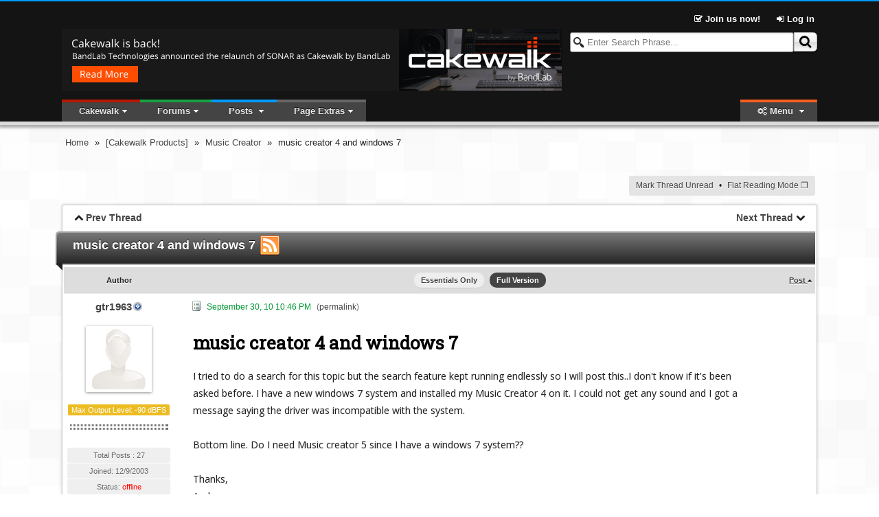

--- FILE ---
content_type: text/html; charset=utf-8
request_url: http://forum.cakewalk.com/music-creator-4-and-windows-7-m2100040.aspx
body_size: 58875
content:


<!DOCTYPE html>

<!--[if lt IE 7 ]> <html class="ie6" > <![endif]-->
<!--[if IE 7 ]>    <html class="ie7" > <![endif]-->
<!--[if IE 8 ]>    <html class="ie8" > <![endif]-->
<!--[if IE 9 ]>    <html class="ie9" > <![endif]-->
<!--[if (gt IE 9)|!(IE)]><!--> <html class="" > <!--<![endif]-->
<head id="Head1"><title>
	music creator 4 and windows 7 | Cakewalk Forums
</title>
      <script type="text/javascript">
          try {
              document.execCommand("BackgroundImageCache", false, true);
          } catch (err) { }
      </script>    

    
    
    





<script async src="//pagead2.googlesyndication.com/pagead/js/adsbygoogle.js"></script>
<script>
    (adsbygoogle = window.adsbygoogle || []).push({
         google_ad_client: "ca-pub-5826054142089234",
         enable_page_level_ads: true
    });
</script>
    
    <link type="application/rss+xml" rel="alternate" title="music creator 4 and windows 7" href="http://forum.cakewalk.com/rss-m2100040.ashx" /><link type="text/css" href="js/prettifier/prettify.css" rel="stylesheet" /><link type="text/css" href="App_Themes/Progressive/lesscss/combinedCss.axd?key=-98602697" rel="stylesheet" /><link type="text/css" href="App_Themes/Progressive/jqUI/combinedCss.axd?key=1064129967" rel="stylesheet" /><link rel="canonical" href="http://forum.cakewalk.com/music-creator-4-and-windows-7-m2100040.aspx" /><script id="mdzr" type="text/javascript" src="/js/lib/modernizr.js?v=5.1"></script><meta name="description" content="I tried to do a search for this topic but the search feature kept running endlessly so I will post this..I don&#39;t know if it&#39;s been asked before. I have a new windows 7 system and installed my Music Creator 4 on it. I could not get any sound and I got a message saying the driver was incompatible with..." /><meta name="keywords" content="music creator 4 and windows 7" /></head>
<body id="Body1" class="">
    <form method="post" action="./music-creator-4-and-windows-7-m2100040.aspx" id="form1">
<div class="aspNetHidden">
<input type="hidden" name="RadScriptManager1_TSM" id="RadScriptManager1_TSM" value="" />
<input type="hidden" name="RadStyleSheetManager1_TSSM" id="RadStyleSheetManager1_TSSM" value="" />
<input type="hidden" name="__EVENTTARGET" id="__EVENTTARGET" value="" />
<input type="hidden" name="__EVENTARGUMENT" id="__EVENTARGUMENT" value="" />
<input type="hidden" name="__VIEWSTATE" id="__VIEWSTATE" value="/wEPDwULLTIwMjIxNTMyNjhkGAEFHl9fQ29udHJvbHNSZXF1aXJlUG9zdEJhY2tLZXlfXxYBBUVjdGwwMCRjdGwwMCRDb250ZW50UGxhY2VIb2xkZXJNYWluJENvbnRlbnRQbGFjZUhvbGRlcjEkUmVzdWx0WG1sUGFuZWzq0L5HFCY2zjAWF/OU/99ME2Vq8Q==" />
</div>

<script type="text/javascript">
//<![CDATA[
var theForm = document.forms['form1'];
if (!theForm) {
    theForm = document.form1;
}
function __doPostBack(eventTarget, eventArgument) {
    if (!theForm.onsubmit || (theForm.onsubmit() != false)) {
        theForm.__EVENTTARGET.value = eventTarget;
        theForm.__EVENTARGUMENT.value = eventArgument;
        theForm.submit();
    }
}
//]]>
</script>


<script src="/WebResource.axd?d=tAGi_TkSOIzn2N8A8Ju29d37qPJw9NvXGpa_0_j501ir0dBbXuYTGtQZ_S9e7aftNLnIzhlygbdQvep3WJxuiUPHyQQ1&amp;t=636681603604795562" type="text/javascript"></script>


<script type="text/javascript">
//<![CDATA[
var cFeatureInfo = {} ; 
cFeatureInfo.subscriptionActive = true; 
cFeatureInfo.galleryActive = false; 
cFeatureInfo.calendarActive = false; 
cFeatureInfo.readTrackLength = 30; 
cFeatureInfo.isDemoMode = false; 
var cPathInfo = {}; 
cPathInfo.Url = 'http://forum.cakewalk.com/music-creator-4-and-windows-7-m2100040.aspx'; 
cPathInfo.ForumDir = 'http://forum.cakewalk.com/';
cPathInfo.BlogRootDir = '/Blog/';
cPathInfo.ForumBreadCrumbHome = '~/default.aspx';
cPathInfo.pageThemeImageURL = '/app_themes/Progressive/image/';
var pageMasterUniqueID = 'ctl00';
var pageThemeImageURL = '/app_themes/Progressive/image/';
var cMemberInfo = {}; 
cMemberInfo.memID = -1; 
cMemberInfo.login = 'Guest'; 
cMemberInfo.displayName = 'Guest'; 
cMemberInfo.lastVisit = '2026/01/15 07:19:29';
cMemberInfo.popupPosting = false; 
cMemberInfo.usingMobileTheme = false; 
cMemberInfo.timeOffset = 0; 
cMemberInfo.isMobileDevice = false; 
cMemberInfo.isAdmin = false; 
cMemberInfo.isGMod = false; 
cMemberInfo.isUMan = false; 
cMemberInfo.isBMan = false; 
cMemberInfo.isFMan = false; 
cMemberInfo.isAModerator = false; 
cMemberInfo.pmAllowed = false; 
var cookiePrefix = 'ASPPG'; 
var appReadTracking = 1;
 var appMPG = 30;
var ImageOpenFile = "plus.gif"; var ImageCloseFile = "minus.gif";//]]>
</script>

<script src="//ajax.googleapis.com/ajax/libs/jquery/1.9.1/jquery.min.js" type="text/javascript"></script>
<script src="//ajax.googleapis.com/ajax/libs/jqueryui/1.10.2/jquery-ui.min.js" type="text/javascript"></script>
<script src="ln.ashx?lang=en" type="text/javascript"></script>
<script src="/Javascript.ashx?_TSM_HiddenField_=RadScriptManager1_TSM&amp;compress=1&amp;_TSM_CombinedScripts_=%3b%3bSystem.Web.Extensions%2c+Version%3d4.0.0.0%2c+Culture%3dneutral%2c+PublicKeyToken%3d31bf3856ad364e35%3aen-US%3ac7c66246-7597-47ee-87ae-ac254004a457%3aea597d4b%3ab25378d2" type="text/javascript"></script>
<script src="combinedJs.axd?key=1186662052" type="text/javascript"></script>
<script src="combinedJs.axd?key=-1956927732;770002159;1916413529;1878180555;921160305;-934224049;992916224" type="text/javascript"></script>
<script src="/Javascript.ashx?_TSM_HiddenField_=RadScriptManager1_TSM&amp;compress=1&amp;_TSM_CombinedScripts_=%3b%3bTelerik.Web.UI%2c+Version%3d2013.3.1324.40%2c+Culture%3dneutral%2c+PublicKeyToken%3d121fae78165ba3d4%3aen-US%3a597c6a37-3447-4509-ba46-0faaa25cf6f9%3a16e4e7cd%3a24ee1bba%3af46195d3%3a9cdfc6e7" type="text/javascript"></script>
<script type="text/javascript">
//<![CDATA[
 var timeRelativeFormat = ln.timeRelativeFormat.split('|') ;
 dateFormatter.i18n = $.extend(true, dateFormatter.i18n, {monthsLong:ln.monthLongNames.split('|'), monthsShort:ln.monthShortNames.split('|'), daysLong:ln.dayLongNames.split('|'), daysShort:ln.dayShortNames.split('|'), tt:{"AM" : ln.timeAMPMNames.split('|')[0], "PM" : ln.timeAMPMNames.split('|')[1]}});
 autoAdjustTimeZone('2026/01/15 07:19:29');
 var pageLastGenerated = new Date('2026/01/15 07:19:29');
//]]>
</script>

<div class="aspNetHidden">

	<input type="hidden" name="__VIEWSTATEGENERATOR" id="__VIEWSTATEGENERATOR" value="FECECC9E" />
	<input type="hidden" name="__EVENTVALIDATION" id="__EVENTVALIDATION" value="/wEdABmiR1vt/[base64]" />
</div>
        <script type="text/javascript">
//<![CDATA[
Sys.WebForms.PageRequestManager._initialize('ctl00$ctl00$RadScriptManager1', 'form1', [], [], [], 90, 'ctl00$ctl00');
//]]>
</script>

          
        <div id="wrap">
            <!--your header goes here-->
            
    
    <div id="topbannerbackground"></div>
    
    <div id="main" class="tmaspx">
        
    <div id="TN">
	

    <div class="subnav">
        <div id="auth-guest" class="">
            <span class="">
                <a href="/register">
                    <i class="icon-check"></i> Join us now!
                </a>
            </span>
            <a href="http://www.cakewalk.com/My-Account/Login?ReturnUrl=http://forum.cakewalk.com/music-creator-4-and-windows-7-m2100040.aspx" id="subnav-login">
                <i class="icon-signin"></i>
                Log in
                <span class="none"> / </span>
                <i class="icon-facebook-sign icon-large" style="display:none"></i>
                <i class="icon-twitter-sign icon-large" style="display:none"></i>
                <i class="icon-google-plus-sign icon-large" style="display:none"></i>
            </a>

            <div class="none" id="subnav-loginbox-div">
                <div class="wideDivider"></div>
                <table class="subnav-loginbox">
                    <tr>
                        <td>
                            Username
                        </td>
                        <td class="relative">
                            <input type="text" id="subnav-loginbox-u">
                        </td>
                    </tr>
                    <tr>
                        <td>
                            Password
                        </td>
                        <td>
                            <input type="password" id="subnav-loginbox-p">
                        </td>
                    </tr>
                    <tr class="">
                        <td>
                            Verification
                        </td>
                        <td>
                            <img src="/app_themes/Progressive/image/blank.gif" id="subnav-loginbox-captcha"/> <br/>
                            <input type="text" id="subnav-loginbox-c" maxlength="">
                        </td>
                    </tr>
                    <tr>
                        <td>&nbsp;</td>
                        <td>
                            <input type="checkbox" id="subnav-loginbox-r" />
                            <label for="subnav-loginbox-r">Stay logged in</label>
                        </td>
                    </tr>
                    <tr>
                        <td>&nbsp;</td>
                        <td>
                            <button class="linkbutton gradient1" id="subnav-loginbox-submit"><img src="/app_themes/Progressive/image/login.gif"/> 
                            Login</button>
                        </td>
                    </tr>
                </table>
                
                <div class="superWideDivider"></div>
                <div class="center">
                    <a href="/Login?forgotpass=true">Forgot Your Password?</a>
                    <span class="wideOptionSep"></span>
                    <a href="/Login?forgotlogin=true">Forgot your Username?</a>
                    <span class="wideOptionSep"></span>
                    <a href="/Login?emailconfirm=true">Haven't received registration validation E-mail?</a>                    
                </div>
                <div class="superWideDivider"></div>
            </div>
        </div>
        <div id="profile-member" class="none">
            <span id="CurrentLoginName"></span>
            <a href="/editprofile.aspx" id="subnav-profile">
                <i class="icon-cog"></i> User Control Panel
            </a>
            <a href="http://www.cakewalk.com/My-Account/Logoff">
                <i class="icon-signout"></i> Log out
            </a>            
        </div>
    </div>
    <script type="text/javascript">
        registerLoginbox($('#subnav-login'), 'http://www.cakewalk.com/My-Account/Login');
        registerGplusButtonClick();
    </script>

    <div class="topnav">
        <div id="searchDiv" class="masterphraseWrapper">
            <input type="text" name="masterphrase" class="searchTxtBox left" placeholder="Enter Search Phrase..."
                id="masterphrase" />
            <button class="linkbutton rightbutton gradient2"  id="masterSearchButton" tabindex="0"><span><i class="lPadding5 icon-search icon-large"></i></span></button>
        </div>

        <div class="ForumHeaderRow hidden">
            <a id="cakeSpin" href="https://cakewalk.bandlab.com" target="blank"><img src="http://static.cakewalk.com/forum/banner-ads/banner-cakewalk-by-bandlab@1456x180.png" alt="Cakewalk by BandLab" style="height:90px;width:728px;" /></a>

        </div>

        <div class="topnavTabs">

            <ul class="topnavTabList">
                <li id="forumMenuOpener" style="display:">Forums</li>                
                <li data-filtertype="posts" style="display:">Posts
                    <div class="topnav-menu none">
                        <div class="topnav-menuTopFilters" data-topfiltertype="posts">
                            <div data-filter="RecentPosts" class="resultTopFilter ">Latest Posts</div>
<div data-filter="Active" class="resultTopFilter ">Active Posts</div>
<div data-filter="RecentVisits" class="resultTopFilter ">Recently Visited</div>
<div data-filter="SearchResult" class="resultTopFilter none">Search Results</div>
                            <div class="topnav-extraLinks posts">
                                <a class="viewmore" href="#">View More <i class="icon-forward"></i></a>
                                <span class="optionSep"></span>
                                <span class="reload"><i class="icon-refresh icon-large"></i></span>
                            </div>
                        </div>

                    </div>
                </li>
                <li data-filtertype="blog" style="display:none">Blog
                    <div class="topnav-menu none">
                        <div class="topnav-menuTopFilters" data-topfiltertype="blog">
                            <div class="resultTopFilter" data-filter="recentblogs">Recent Blog Posts</div>
                            <div class="topnav-extraLinks blog">
                                <a class="viewmore" href="#">View More <i class="icon-forward"></i></a>
                            </div>                                                                   
                        </div>                        
                    </div>                      
                </li>
                <!-- Cannot use Class="none" to hide because of css conflict -->
                <li data-filtertype="gallery" style="display:none">Photos
                    <div class="topnav-menu none">
                        <div class="topnav-menuTopFilters" data-topfiltertype="gallery">
                            <div class="resultTopFilter" data-filter="recentphotos">Recent Photos</div>
                            <div class="resultTopFilter none" data-filter="myfavorites">My Favorites</div>   
                            <div class="topnav-extraLinks gallery">
                                <a class="viewmore" href="#">View More <i class="icon-forward"></i></a>
                                <span class="optionSep"></span>
                                <a href="/gallery.aspx"><i class="icon-picture"></i> Photo Galleries</a>
                            </div>                                                                   
                        </div>                        
                    </div>                      
                </li>
                <!-- Cannot use Class="none" to hide because of css conflict -->
                <li data-filtertype="pm" style="display:none">PMs
                    
                    <div class="topnav-menu none">
                        <div class="topnav-menuTopFilters" data-topfiltertype="pm">
                            <div class="resultTopFilter" data-filter="unreadpm">Unread PMs</div>
                            <div class="resultTopFilter" data-filter="pminbox">Inbox</div>          
                            <div class="topnav-extraLinks pm">
                                <a href="/pmsend.aspx"><i class="icon-pencil"></i> Send New PM</a>
                                <span class="optionSep"></span>
                                <a class="viewmore" href="#">View More <i class="icon-forward"></i></a>
                            </div>                                                    
                        </div>     
                    </div>                    
                </li>
                <li id="extrabarOpener" style="display:&lt;%= GeneralMenuVisibilityStyle() %>" data-extrabar="http://forum.cakewalk.com/ws/extrabar.aspx?mid=2100040&amp;t=true&amp;o=m&amp;w=true&amp;p=true .sidebarUrlWrap">Page Extras</li>
                <li id="rightOptionTopMenu" style="display:" class="right"><i class="icon-cogs"></i> Menu
                    <ul class="none">
                        <li>
                            <div id="themePL">
		
                                Forum Themes
                                <select name="ctl00$ctl00$ContentPlaceHolderMain$ctl00$ThemeList" id="ThemeList" class="DropDown" onchange="changeTheme(this)">
			<option value="Mobile">Mobile</option>
			<option selected="selected" value="Progressive">Progressive</option>

		</select>
                            
	</div>
                        </li>                      
                          
                    </ul>
                </li>
            </ul> 
            <div class="clearBoth"></div>
        </div>
        <ul class="none" id="hiddenTopMenu">
            <li class='topCustomMenu' data-listindex='0'>Cakewalk<ul class='none'><li><a href='http://www.cakewalk.com/Products'>Products</a><ul class='none'><li><a href='http://www.cakewalk.com/Products/SONAR'>SONAR</a></li><li><a href='http://www.cakewalk.com/Products/By-Category/ProChannel-Modules'>ProChannel Modules</a></li><li><a href='http://www.cakewalk.com/Products/Z3TA'>Z3TA+ 2</a></li><li><a href='http://www.cakewalk.com/Products/Rapture'>Rapture</a></li><li><a href='http://www.cakewalk.com/Products/Dimension-Pro'>Dimension Pro</a></li><li><a href='http://www.cakewalk.com/Products/Music-Creator'>Music Creator</a></li><li><a href='http://www.cakewalk.com/Products/Studio-Instruments'>Studio Instruments</a></li><li><a href='http://www.cakewalk.com/Products/Z3TA/iOS'>Z3TA+ iOS</a></li><li><a href='http://scratchpad.cakewalk.com/'>ScratchPad</a></li><li><a href='https://shop.propellerheads.se/product/re2a-leveling-amplifier/'>RE-2A Leveling Amplifier</a></li></ul></li><li><a href='http://www.cakewalk.com/support'>Support</a><ul class='none'><li><a href='https://www.cakewalk.com/My-Account'>My Cakewalk Account</a></li><li><a href='http://www.cakewalk.com/Register/default.aspx'>Register Your Product</a></li><li><a href='http://www.cakewalk.com/Support/contact/default.aspx'>Contact Support</a></li><li><a href='http://www.cakewalk.com/Support/kb/default.aspx'>Knowledge Base</a></li><li><a href='https://www.cakewalk.com/Documentation/Home'>Online Documentation</a></li><li><a href='https://www.cakewalk.com/My-Account/Offline-Activation'>Offline Activation</a></li></ul></li></ul></li>
        </ul>
    </div>
    <div id="BCDR" class="BreadCrumbDivRow">
		
        
                <div class="breadcrumb">
            
                <a class="breadcrumbitem" href="/Forums" >Home</a>
            
                &raquo;
            
                <a class="breadcrumbitem" href="/Cakewalk-Products-f69.aspx" data-dropdown="true">[Cakewalk Products]</a>
            
                &raquo;
            
                <a class="breadcrumbitem" href="/Music-Creator-f71.aspx" data-dropdown="true">Music Creator</a>
            
                &raquo;
            
                <span class="breadcrumbitem" >music creator 4 and windows 7</span>
            
                </div>
    
	</div>
    <div class="clearBoth"></div>
    <script type="text/javascript">
        injectHiddenTopMenu();
        registerTopNavDropDowns();
        registerSearchBoxes();
    </script>
   
</div>
        
    
    
        <script type="text/javascript">
    
            var currentThreadID = 2100040;
            var currentForumID = 71;
        </script>
    
        
    <table id="ForumMenus" width="100%" style="margin: 10px auto">
	<tr>
		<td style="width: 250px;">
                
            </td>
		<td width="*">
               <div id="OptionsPanel" class="optionsMenu right">
			<a href="#" onclick="return threadReadToggle(this, false)">Mark Thread Unread</a><span class="wideOptionSep"></span><a class=" splitprimary"  id="" data-menuusesecondary="true" data-menustyle="qtip-apgsmallmenu qtip-shadow qtip-rounded" data-menuupexpand="false" data-menu="" tabindex="0" href="/#"><span>Flat Reading Mode</span></a><a class=" splitsecondary "  id="_split" data-menustyle="qtip-apgsmallmenu qtip-shadow qtip-rounded" data-menuupexpand="false" data-menu="[{url: '/music-creator-4-and-windows-7-m2100040.aspx?print=true', title : 'View Printable Page'}, {url: '/music-creator-4-and-windows-7-m2100040.aspx?tree=true', title : 'Thread Reading Mode'}]" tabindex="0" href="/#"><span>&#10064;</span></a>
		</div>
            </td>
	</tr>
</table>


    

    
        <div class="small_wrapper">
        <div><div class="nxtprv"></div>
        <h3 class="message_title">
    music creator 4 and windows 7 <a href="http://forum.cakewalk.com/rss-m2100040.ashx"><img src="/app_themes/Progressive/image/feed.png" /></a>
        </h3>
        <div class="forum_wrapper">
    
    
    <script type="text/javascript">RegisterNextPrevLinkInHeader();</script>
    
    <div id="ResultXmlPanel" class="RadXmlHttpPanel">
	<!-- 2013.3.1324.40 -->
        
<table class="width100pc border0">
<tr class="smallcat">
<th class="msgtableHeader">
    <div class="authorside margin0">Author</div>

    <div class="msgside margin0">
        <span class="right ">
        <a href="#" onclick="changeTmSort(1); return false;">
            Post
        </a>
        <i class="icon-caret-up"></i>
        </span>
    </div>
    
    <div class="center ">
        <a class="topModeSwitch " onclick="return essentialModeToggle(true);" href="#">Essentials Only</a>
                    
        <a class="topModeSwitch selected" onclick="return essentialModeToggle(false);" href="#">Full Version</a>
    </div>    
</th>
</tr>     



<tr>
<td id="msg2100040" class="msgtable item ">
    
    <div class="authorside authorcontent"> 
        
        
        
        <div>
            <a href="/Profile/2536/" class="titlehead " data-login="gtr1963" data-mem="2536" data-isfriend="false" data-isignored="false" data-viewerisguest="true" data-isownpost="false" data-showpmlink="false" data-isrecycled="false" data-messageid="2100040"
            >gtr1963 </a>
                        
            <div class="">
                <div id="Avatar2100040">
                    <img src="/app_themes/Progressive/image/noavatar.gif" title="gtr1963" class="bigAvatar" style="" />
                </div>                    
                <div>
                    <span class="msgLabel tmUserTitle">Max Output Level: 	-90 dBFS</span>
                    <div class="divider"></div>
                    <img src="/image/1.png" />
                </div> 

                <ul class="msgAuthorInfo">
                    <li>Total Posts : 27</li>
                    
                    
                    <li>Joined: <span class="performdateformat" data-date="2003/12/09 16:14:23" data-format="d">2003/12/09 16:14:23</span></li>
                    <li>Status: <span class='offline'>offline</span></li>
                </ul>
            </div> 
        </div> 
    </div>    
            
    <div class="msgside msgcontent">
        <span id="msgNum1"></span>
            
        
        <div class=" lPadding10">
            <img src="/app_themes/Progressive/image/mIcons/m1.gif" class="msgIcon" />
            <div class="msgSubjectLine">
                 
                <span class="msgInfo">
                    <span id="date2100040" data-mid="2100040" class="msgDate "> 
                        <span class="performdateformat" data-date="2010/09/30 22:46:55" data-format="MMMM dd, yy h:mm tt">2010/09/30 22:46:55</span>
                    </span>
                    (<a href="javascript:void(showMsgNum(2100040))">permalink</a>)
                    
                </span>
                
            </div>
        </div>
        
        

        <div class="msg ">
            
            <div class="msgSection">
                <h1>music creator 4 and windows 7</h1>
                 I tried to do a search for this topic but the search feature kept running endlessly so I will post this..I don't know if it's been asked before. I have a new windows 7 system and installed my Music Creator 4 on it. I could not get any sound and I got a message saying the driver was incompatible with the system.<br> <br> Bottom line. Do I need Music creator 5 since I have a windows 7 system??<br> <br> Thanks,<br> Andy<br>
                
                
            </div>
        </div>
        
        

        <div class="msg signature ">
            
        </div>

        <div class="msgButtonsPanel ">
            
            
            
            
            
                
                <a href="javascript:void(showMsgNum(2100040))">#1</a> 
        </div>  

    </div>                 
    
    <div class="item msgRepliesDiv">
        
        

        <div class="wideDivider"></div>

        
        
        <h3 class="topReplyHeader">5 Replies
        <span class="wideOptionSep"></span>
        <a href="#" id="relatedSearch"
            data-orisearchid="2318321" 
            data-orisearchterm="creator OR windows OR Cakewalk OR Forums">Related Threads</a></h3>

        <div id="relatedTopics" class="relatedTopics">
            
            <ul></ul>
        </div>  
    </div>    
    
</td>
</tr>

<tr>
<td id="msg2100059" class="msgtable altItem ">
    
    <div class="authorside authorcontent"> 
        
        
        
        <div>
            <a href="/Profile/9323/" class="titlehead " data-login="57Gregy" data-mem="9323" data-isfriend="false" data-isignored="false" data-viewerisguest="true" data-isownpost="false" data-showpmlink="false" data-isrecycled="false" data-messageid="2100059"
            >57Gregy </a>
                        
            <div class="">
                <div id="Avatar2100059">
                    <img src="/thumb.axd/150_9323/B0BD89F475CE468D8F335933ECED4BF7.JPG" title="57Gregy" class="bigAvatar" style="" />
                </div>                    
                <div>
                    <span class="msgLabel tmUserTitle">Max Output Level: 	0 dBFS</span>
                    <div class="divider"></div>
                    <img src="/image/155.png" />
                </div> 

                <ul class="msgAuthorInfo">
                    <li>Total Posts : 14404</li>
                    
                    
                    <li>Joined: <span class="performdateformat" data-date="2004/05/31 17:04:17" data-format="d">2004/05/31 17:04:17</span></li><li>Location: Raleigh, North Carolina</li>
                    <li>Status: <span class='offline'>offline</span></li>
                </ul>
            </div> 
        </div> 
    </div>    
            
    <div class="msgside msgcontent">
        <span id="msgNum2"></span>
            
        
        <div class=" lPadding10">
            <img src="/app_themes/Progressive/image/mIcons/m1.gif" class="msgIcon" />
            <div class="msgSubjectLine">
                <span id="subject2100059" class="msgInfo">Re:music creator 4 and windows 7</span><span class="optionSep"></span> 
                <span class="msgInfo">
                    <span id="date2100059" data-mid="2100059" class="msgDate "> 
                        <span class="performdateformat" data-date="2010/09/30 23:17:29" data-format="MMMM dd, yy h:mm tt">2010/09/30 23:17:29</span>
                    </span>
                    (<a href="javascript:void(showMsgNum(2100059))">permalink</a>)
                    
                </span>
                
            </div>
        </div>
        
        

        <div class="msg ">
            
            <div class="msgSection">
                
                 First, is it a 64-bit or 32-bit OS?<br>     Second, what driver is incompatible? The exact text of the message could help.<br>     Lastly, you can try right-clicking the MC 4 icon, go to Properties&gt;Compatibility and set it to run in compatibility with XP, Vista,&nbsp;whichever you're familiar with, at&nbsp;32-bit. Do the same for the executable file in Start&gt;All Programs&gt;Cakewalk MC 4.<br>     See if that works.<br>
                
                
            </div>
        </div>
        
        

        <div class="msg signature ">
            <div class='sigDivider'></div><br />Greg&nbsp;<br/><i><b>I am selling my MIM Fender Stratocaster HSS, red and black. PM for more details.</b></i><br> <br> Music Creator 2003, MC Pro 24, SONAR Home Studio 6 XL, SONAR&nbsp; X3e, CbB, Focusrite Saffire, not enough space.<br/>Everything is better with pie.&nbsp; <br> <br> <a href="http://www.soundclick.com/bands/default.cfm?bandID=609446" target="_blank" rel="nofollow" title="http://www.soundclick.com/bands/default.cfm?bandID=609446">http://www.soundclick.com/bands/default.cfm?bandID=609446</a> <br> <a href="http://www.reverbnation.com/#!/gregfields" target="_blank" rel="nofollow" title="http://www.reverbnation.com/#!/gregfields">http://www.reverbnation.com/#!/gregfields</a>&nbsp;<br/>
        </div>

        <div class="msgButtonsPanel ">
            
            
            
            
            
                
                <a href="javascript:void(showMsgNum(2100059))">#2</a> 
        </div>  

    </div>                 
    
        
    
</td>
</tr>

<tr>
<td id="msg2101066" class="msgtable item ">
    
    <div class="authorside authorcontent"> 
        
        
        
        <div>
            <a href="/Profile/2536/" class="titlehead " data-login="gtr1963" data-mem="2536" data-isfriend="false" data-isignored="false" data-viewerisguest="true" data-isownpost="false" data-showpmlink="false" data-isrecycled="false" data-messageid="2101066"
            >gtr1963 </a>
                        
            <div class="">
                <div id="Avatar2101066">
                    <img src="/app_themes/Progressive/image/noavatar.gif" title="gtr1963" class="bigAvatar" style="" />
                </div>                    
                <div>
                    <span class="msgLabel tmUserTitle">Max Output Level: 	-90 dBFS</span>
                    <div class="divider"></div>
                    <img src="/image/1.png" />
                </div> 

                <ul class="msgAuthorInfo">
                    <li>Total Posts : 27</li>
                    
                    
                    <li>Joined: <span class="performdateformat" data-date="2003/12/09 16:14:23" data-format="d">2003/12/09 16:14:23</span></li>
                    <li>Status: <span class='offline'>offline</span></li>
                </ul>
            </div> 
        </div> 
    </div>    
            
    <div class="msgside msgcontent">
        <span id="msgNum3"></span>
            
        
        <div class=" lPadding10">
            <img src="/app_themes/Progressive/image/mIcons/m1.gif" class="msgIcon" />
            <div class="msgSubjectLine">
                <span id="subject2101066" class="msgInfo">Re:music creator 4 and windows 7</span><span class="optionSep"></span> 
                <span class="msgInfo">
                    <span id="date2101066" data-mid="2101066" class="msgDate "> 
                        <span class="performdateformat" data-date="2010/10/02 19:39:57" data-format="MMMM dd, yy h:mm tt">2010/10/02 19:39:57</span>
                    </span>
                    (<a href="javascript:void(showMsgNum(2101066))">permalink</a>)
                    
                </span>
                
            </div>
        </div>
        
        

        <div class="msg ">
            
            <div class="msgSection">
                
                 ok..I have more info on my issue.. I have a new 64 bit windows 7 system. When I bring up cakewalk, I get the error message 'There are no audio drivers for the current driver model on your system. Go to options/ audio and choose a different driver model.'<br> <br> I only have 3 options on the driver model: <br> &nbsp;1) Speakers(Realtek High def)&nbsp; current default<br> &nbsp;2) Realtek digital output.<br> &nbsp;3) Speakers(Sound Tap Recorder)<br> <br> I do not have regular computer speakers on this computer but M-Audio studio monitors.<br> <br> When I use option 1 from above, I get the error message "There are no audio drivers for the current driver model on your system."<br> <br> When I use option 2-Realtek Digital output and option 3-Speakers sound tap recorder, I get the error message--"following drivers either do not support the current audio format or used by another application"<br> <br> I have no other apps running when I start MC 4.<br> <br> This exact setup-(monitors and MC 4)worked just fine on my old windows xp system.<br> <br> I did do the 'right click' on the MC4 icon for compatibility&nbsp; but my only options was Windows Vista(SP 1 and 2) and Windows Server 2008.&nbsp; <br> <br> I didn't see Windows xp listed as an option in the compatibility (which I need).<br> <br> Any advice????<br> <br> Thanks,<br> Andy<br> <br> <br>
                
                
            </div>
        </div>
        
        

        <div class="msg signature ">
            
        </div>

        <div class="msgButtonsPanel ">
            
            
            
            
            
                
                <a href="javascript:void(showMsgNum(2101066))">#3</a> 
        </div>  

    </div>                 
    
        
    
</td>
</tr>

<tr>
<td id="msg2101122" class="msgtable altItem ">
    
    <div class="authorside authorcontent"> 
        
        
        
        <div>
            <a href="/Profile/43550/" class="titlehead " data-login="Guitarhacker" data-mem="43550" data-isfriend="false" data-isignored="false" data-viewerisguest="true" data-isownpost="false" data-showpmlink="false" data-isrecycled="false" data-messageid="2101122"
            >Guitarhacker </a>
                        
            <div class="">
                <div id="Avatar2101122">
                    <img src="/thumb.axd/150_43550/E57160D7E05544B1B03285B0002D4DCC.jpg" title="Guitarhacker" class="bigAvatar" style="" />
                </div>                    
                <div>
                    <span class="msgLabel tmUserTitle">Max Output Level: 	0 dBFS</span>
                    <div class="divider"></div>
                    <img src="/image/155.png" />
                </div> 

                <ul class="msgAuthorInfo">
                    <li>Total Posts : 24398</li>
                    
                    
                    <li>Joined: <span class="performdateformat" data-date="2007/12/07 12:51:18" data-format="d">2007/12/07 12:51:18</span></li><li>Location: NC</li>
                    <li>Status: <span class='offline'>offline</span></li>
                </ul>
            </div> 
        </div> 
    </div>    
            
    <div class="msgside msgcontent">
        <span id="msgNum4"></span>
            
        
        <div class=" lPadding10">
            <img src="/app_themes/Progressive/image/mIcons/m1.gif" class="msgIcon" />
            <div class="msgSubjectLine">
                <span id="subject2101122" class="msgInfo">Re:music creator 4 and windows 7</span><span class="optionSep"></span> 
                <span class="msgInfo">
                    <span id="date2101122" data-mid="2101122" class="msgDate "> 
                        <span class="performdateformat" data-date="2010/10/02 21:32:32" data-format="MMMM dd, yy h:mm tt">2010/10/02 21:32:32</span>
                    </span>
                    (<a href="javascript:void(showMsgNum(2101122))">permalink</a>)
                    
                </span>
                
            </div>
        </div>
        
        

        <div class="msg ">
            
            <div class="msgSection">
                
                 I don't think MC4 works with W7. I tried to load it to my W7 computer and it would not work.&nbsp; <br> <br> <br> I understand that you can set up a dual boot situation in W7 easily (don't ask me how it's done).... then load XP or Vista 32 into the other boot partition. <br> <br> Boot up to XP and run MC4. <br> <br> I just built a screamer and loaded XP as the OS.... <br>
                
                
            </div>
        </div>
        
        

        <div class="msg signature ">
            <div class='sigDivider'></div><br />My website &amp; music: <a href="http://www.herbhartley.com/" target="_blank" rel="nofollow" title="http://www.herbhartley.com/">www.herbhartley.com</a>                               <br> <br> MC4/5/6/X1e.c, on a Custom DAW &nbsp;&nbsp;       <br> Focusrite Firewire Saffire Interface       <br> <br> <br> BMI/NSAI   <br> <br> <font color="#a52a2a"><i><b><font size="2">"Just as the blade chooses the warrior, so too, the song chooses the writer</font>&nbsp;<font size="2">"&nbsp;</font></b></i></font>                         <br>
        </div>

        <div class="msgButtonsPanel ">
            
            
            
            
            
                
                <a href="javascript:void(showMsgNum(2101122))">#4</a> 
        </div>  

    </div>                 
    
        
    
</td>
</tr>

<tr>
<td id="msg2101193" class="msgtable item ">
    
    <div class="authorside authorcontent"> 
        
        
        
        <div>
            <a href="/Profile/9323/" class="titlehead " data-login="57Gregy" data-mem="9323" data-isfriend="false" data-isignored="false" data-viewerisguest="true" data-isownpost="false" data-showpmlink="false" data-isrecycled="false" data-messageid="2101193"
            >57Gregy </a>
                        
            <div class="">
                <div id="Avatar2101193">
                    <img src="/thumb.axd/150_9323/B0BD89F475CE468D8F335933ECED4BF7.JPG" title="57Gregy" class="bigAvatar" style="" />
                </div>                    
                <div>
                    <span class="msgLabel tmUserTitle">Max Output Level: 	0 dBFS</span>
                    <div class="divider"></div>
                    <img src="/image/155.png" />
                </div> 

                <ul class="msgAuthorInfo">
                    <li>Total Posts : 14404</li>
                    
                    
                    <li>Joined: <span class="performdateformat" data-date="2004/05/31 17:04:17" data-format="d">2004/05/31 17:04:17</span></li><li>Location: Raleigh, North Carolina</li>
                    <li>Status: <span class='offline'>offline</span></li>
                </ul>
            </div> 
        </div> 
    </div>    
            
    <div class="msgside msgcontent">
        <span id="msgNum5"></span>
            
        
        <div class=" lPadding10">
            <img src="/app_themes/Progressive/image/mIcons/m1.gif" class="msgIcon" />
            <div class="msgSubjectLine">
                <span id="subject2101193" class="msgInfo">Re:music creator 4 and windows 7</span><span class="optionSep"></span> 
                <span class="msgInfo">
                    <span id="date2101193" data-mid="2101193" class="msgDate "> 
                        <span class="performdateformat" data-date="2010/10/03 00:11:30" data-format="MMMM dd, yy h:mm tt">2010/10/03 00:11:30</span>
                    </span>
                    (<a href="javascript:void(showMsgNum(2101193))">permalink</a>)
                    
                </span>
                
            </div>
        </div>
        
        

        <div class="msg ">
            
            <div class="msgSection">
                
                 Okay. You may not have the XP OS to downgrade to, but MC 4 was made for Vista, so try that <b>at 32-bit</b>, if that's an option. MC 4 will probably not work with any 64-bit OS.<br>     In MC, Options&gt;Audio, change the driver mode to MME.<br>     Close and re-open MC. The Wave Profiler should then run.<br>     See if that works.<br>     The digital output in your list is probably the S/PDIF output.<br>     Frankly, since you already have the 64-bit computer, I think you should upgrade to SONAR Home Studio 7, which is 64-bit compatible. It's a little more money, but set-up should be easier than running MC 5 on a 64-bit OS.<br>     Plus it has more instruments and effects, and the ability to input more tracks simultaneously.<br>     If you already have a bunch of plug-ins, synths or effects, that only run on 32-bit systems, you may never be able to use them again.<br>     &nbsp;<br>
                
                
            </div>
        </div>
        
        

        <div class="msg signature ">
            <div class='sigDivider'></div><br />Greg&nbsp;<br/><i><b>I am selling my MIM Fender Stratocaster HSS, red and black. PM for more details.</b></i><br> <br> Music Creator 2003, MC Pro 24, SONAR Home Studio 6 XL, SONAR&nbsp; X3e, CbB, Focusrite Saffire, not enough space.<br/>Everything is better with pie.&nbsp; <br> <br> <a href="http://www.soundclick.com/bands/default.cfm?bandID=609446" target="_blank" rel="nofollow" title="http://www.soundclick.com/bands/default.cfm?bandID=609446">http://www.soundclick.com/bands/default.cfm?bandID=609446</a> <br> <a href="http://www.reverbnation.com/#!/gregfields" target="_blank" rel="nofollow" title="http://www.reverbnation.com/#!/gregfields">http://www.reverbnation.com/#!/gregfields</a>&nbsp;<br/>
        </div>

        <div class="msgButtonsPanel ">
            
            
            
            
            
                
                <a href="javascript:void(showMsgNum(2101193))">#5</a> 
        </div>  

    </div>                 
    
        
    
</td>
</tr>

<tr>
<td id="msg2101380" class="msgtable altItem ">
    
    <div class="authorside authorcontent"> 
        
        
        
        <div>
            <a href="/Profile/43550/" class="titlehead " data-login="Guitarhacker" data-mem="43550" data-isfriend="false" data-isignored="false" data-viewerisguest="true" data-isownpost="false" data-showpmlink="false" data-isrecycled="false" data-messageid="2101380"
            >Guitarhacker </a>
                        
            <div class="">
                <div id="Avatar2101380">
                    <img src="/thumb.axd/150_43550/E57160D7E05544B1B03285B0002D4DCC.jpg" title="Guitarhacker" class="bigAvatar" style="" />
                </div>                    
                <div>
                    <span class="msgLabel tmUserTitle">Max Output Level: 	0 dBFS</span>
                    <div class="divider"></div>
                    <img src="/image/155.png" />
                </div> 

                <ul class="msgAuthorInfo">
                    <li>Total Posts : 24398</li>
                    
                    
                    <li>Joined: <span class="performdateformat" data-date="2007/12/07 12:51:18" data-format="d">2007/12/07 12:51:18</span></li><li>Location: NC</li>
                    <li>Status: <span class='offline'>offline</span></li>
                </ul>
            </div> 
        </div> 
    </div>    
            
    <div class="msgside msgcontent">
        <span id="msgNum6"></span>
            
        
        <div class=" lPadding10">
            <img src="/app_themes/Progressive/image/mIcons/m1.gif" class="msgIcon" />
            <div class="msgSubjectLine">
                <span id="subject2101380" class="msgInfo">Re:music creator 4 and windows 7</span><span class="optionSep"></span> 
                <span class="msgInfo">
                    <span id="date2101380" data-mid="2101380" class="msgDate "> 
                        <span class="performdateformat" data-date="2010/10/03 14:17:33" data-format="MMMM dd, yy h:mm tt">2010/10/03 14:17:33</span>
                    </span>
                    (<a href="javascript:void(showMsgNum(2101380))">permalink</a>)
                    
                </span>
                
            </div>
        </div>
        
        

        <div class="msg ">
            
            <div class="msgSection">
                
                 Greg..that 32 bit thing about the plugs and FX is the reason I loaded XP on my new DAW.... to much money invested in 32 bit software to have it all quit for 64 bits.<br>
                
                
            </div>
        </div>
        
        

        <div class="msg signature ">
            <div class='sigDivider'></div><br />My website &amp; music: <a href="http://www.herbhartley.com/" target="_blank" rel="nofollow" title="http://www.herbhartley.com/">www.herbhartley.com</a>                               <br> <br> MC4/5/6/X1e.c, on a Custom DAW &nbsp;&nbsp;       <br> Focusrite Firewire Saffire Interface       <br> <br> <br> BMI/NSAI   <br> <br> <font color="#a52a2a"><i><b><font size="2">"Just as the blade chooses the warrior, so too, the song chooses the writer</font>&nbsp;<font size="2">"&nbsp;</font></b></i></font>                         <br>
        </div>

        <div class="msgButtonsPanel ">
            
            
            
            
            
                
                <a href="javascript:void(showMsgNum(2101380))">#6</a> 
        </div>  

    </div>                 
    
        
    
</td>
</tr>

</table>
<script type="text/javascript">
    prettyPrint();
    registerRelatedSearch(true, !cMemberInfo.isMobileDevice && true);
    $('#ResultXmlPanel').find('.msgtable').eq(-1).addClass('last-child');
</script>

        <input type="hidden" name="ctl00$ctl00$ContentPlaceHolderMain$ContentPlaceHolder1$LastMessageForPost" id="LastMessageForPost" value="2101380" />
        <input type="hidden" name="ctl00$ctl00$ContentPlaceHolderMain$ContentPlaceHolder1$CurrentPageRecordCount" id="CurrentPageRecordCount" value="6" />
        <script type="text/javascript">
            afterRefresh();
            if($.isFunction(api_init)) api_init(true);
        </script>
    <input id="ResultXmlPanel_ClientState" name="ResultXmlPanel_ClientState" type="hidden" />
</div>
    </div></div></div><div class="yPadding10"></div>

    <input type="button" id="refreshMsgListButton" class="HiddenButton" />
    <input type="hidden" name="ctl00$ctl00$ContentPlaceHolderMain$ContentPlaceHolder1$TreeMsgID" id="TreeMsgID" />
    
    
    
    <div class="small_wrapper"><div><div>
    <div class="item" id="bottomItemsConsolidator">
        <div id="JumpMenus">
            <a id="jumpto" class="smalllink" href="javascript:void(jumpMenu($get(&quot;ForumJumpMenu&quot;)))"><img src="/app_themes/Progressive/image/Update.gif" />Jump to</a>:
            <select name="ctl00$ctl00$ContentPlaceHolderMain$ContentPlaceHolder1$ForumJumpMenu" id="ForumJumpMenu" class="DropDown" onchange="jumpMenu(this)">
	<option value="">Jump to</option>
	<option value="">- - - - - - - - - - </option>
	<option value="/Cakewalk-Products-f69.aspx" lorder="011" isCat="true">[Cakewalk Products]</option>
	<option value="/SONAR-f70.aspx" lorder="011002" isCat="false">- - - - SONAR</option>
	<option selected="selected" value="/Music-Creator-f71.aspx" lorder="011003" isCat="false">- - - - Music Creator</option>
	<option value="/Cakewalk-Instruments-f72.aspx" lorder="011004" isCat="false">- - - - Cakewalk Instruments</option>
	<option value="/Cakewalk-Hardware-f73.aspx" lorder="011005" isCat="false">- - - - Cakewalk Hardware</option>
	<option value="/The-Archives-f74.aspx" lorder="011006" isCat="false">- - - - The Archives</option>
	<option value="/Feedback-Loop-f75.aspx" lorder="013" isCat="true">[Feedback Loop]</option>
	<option value="/Features-Ideas-f76.aspx" lorder="013002" isCat="false">- - - - Features &amp; Ideas</option>
	<option value="/Problem-Reports-f77.aspx" lorder="013003" isCat="false">- - - - Problem Reports</option>
	<option value="/Cakewalk-Store-f79.aspx" lorder="013005" isCat="false">- - - - Cakewalk Store</option>
	<option value="/The-Studio-f81.aspx" lorder="014" isCat="true">[The Studio]</option>
	<option value="/Hardware-f82.aspx" lorder="014002" isCat="false">- - - - Hardware</option>
	<option value="/Software-f83.aspx" lorder="014003" isCat="false">- - - - Software</option>
	<option value="/Computers-f84.aspx" lorder="014004" isCat="false">- - - - Computers</option>
	<option value="/Community-f87.aspx" lorder="015" isCat="true">[Community]</option>
	<option value="/Coffee-House-f88.aspx" lorder="015002" isCat="false">- - - - Coffee House</option>
	<option value="/Songs-f89.aspx" lorder="015003" isCat="false">- - - - Songs</option>
	<option value="/Techniques-f90.aspx" lorder="015004" isCat="false">- - - - Techniques</option>

</select>
        </div>
    </div>
    </div></div></div><div class="yPadding10"></div>
    
    
    <script type="text/javascript">
        var tm = { };
        tm.tpg = 50;
        tm.mpg = 30;
        tm.treeIframeContainment = "TreeDiv";
        tm.msgTreeHiddenField = "TreeMsgID";
        tm.msgLastMessageForPostHiddenField = "LastMessageForPost";
        tm.inTreeMode = false;
        tm.inEssentialMode = false;
        tm.refreshButton = $get("refreshMsgListButton");
    </script>
    

        
    
    
    <div class="backtotop">
        <i class="icon-chevron-up icon-large"></i>
        
    </div>

    <div style="clear: both; margin: 20px; text-align: center; font-size: small; font-style: normal; font-family: Trebuchet MS"  id="copyrightnotice">© 2026 <a href="http://www.aspplayground.net/" target="_blank">APG vNext</a> Commercial Version 5.1</div>
    <div class="clearBoth"></div>
    </div>

        </div>
        
        
    <div id="Footer" class="footer">
	

<div id="footercontentarea">
    <div class="cake-footer">
        <div><a href="http://www.cakewalk.com/Products">Products</a></div>
        <ul>
            <li><a href="http://www.cakewalk.com/products/SONAR">SONAR</a></li>
            <li><a href="http://www.cakewalk.com/Products/Rapture">Rapture Pro</a></li>
            <li><a href="http://www.cakewalk.com/Products/Z3TA">Z3TA+ 2</a></li>
            <li><a href="http://www.cakewalk.com/Products/Music-Creator">Music Creator 7</a></li>
            <li><a href="http://www.cakewalk.com/Products/By-Category.aspx/ProChannel-Modules">ProChannel Modules</a></li>
            <li><a href="http://www.cakewalk.com/products/CA-2A">CA-2A Leveling Amplifier</a></li>
            <li><a href="http://www.cakewalk.comhttp://shop.propellerheads.se/product/re2a-leveling-amplifier/">RE-2A Leveling Amplifier</a></li>
            <li><a href="http://www.cakewalk.com/Products/Studio-Instruments">Studio Instruments</a></li>
            <li><a href="http://www.cakewalk.com/Products/Dimension-Pro">Dimension Pro</a></li>
            <li><a href="https://shop.cakewalk.com/1244/catalog/category.60182/">Top Downloads</a></li>
        </ul>
    </div>
    <div class="cake-footer">
        <div>Learn</div>
        <ul>
            <li><a href="http://www.cakewalk.com/CakeTV">CakeTV</a></li>
            <li><a href="http://www.cakewalk.com/CakeTV/SONARU.aspx">SONAR University</a></li>
            <li><a href="http://blog.cakewalk.com/category/products/sonar/">SONAR Tips</a></li>
            <li><a href="http://www.store.cakewalk.com/default.asp?cat=44">Books and Tutorials</a></li>
            <li><a href="http://blog.cakewalk.com/category/music-production-tips/">Music Production Tips</a></li>
            <li><a href="http://blog.cakewalk.com/category/music-production-tips/drum-production-tips/">Drum Production Tips</a></li>
            <li><a href="http://blog.cakewalk.com/category/music-production-tips/guitar-tips/">Guitar Tips</a></li>
            <li><a href="http://blog.cakewalk.com/category/music-production-tips/synth-tips/">Synth Tips</a></li>
            <li><a href="http://blog.cakewalk.com/category/music-production-tips/mixing-tips/">Mixing Tips</a></li>
            <li><a href="http://blog.cakewalk.com/category/music-production-tips/daw-best-practices/">DAW Best Practices</a></li>
            <li><a href="http://www.cakewalk.com/page.aspx/Learn-SONAR-Online-with-Berklee">Learn SONAR online with Berklee</a></li>
            <li><a href="http://www.cakewalk.com/page.aspx/Extended-hours-training-and-SONAR-support-with-OBEDIA">Obedia</a></li>
        </ul>
    </div>
    <div class="cake-footer">
        <div><a href="http://www.cakewalk.com/Support/">Get Support</a></div>
        <ul>
            <li><a href="http://www.cakewalk.com/Support/Knowledge-Base">Knowledge Base</a></li>
            <li><a href="http://www.cakewalk.com/Support/Knowledge-Base/FAQ">FAQs</a></li>
            <li><a href="http://www.cakewalk.com/Documentation/Home">Online Documentation</a></li>
            <li><a href="http://www.cakewalk.com/My-Account/Products">Download Products</a></li>
            <li><a href="http://www.cakewalk.com/Register">Register Products</a></li>
            <li><a href="http://www.cakewalk.com/Command-Center">Download Command Center</a></li>
            <li><a href="http://www.cakewalk.com/My-Account">My Account</a></li>
            <li><a href="http://www.cakewalk.com/Support">Contact Support</a></li>            
        </ul>
    </div>
    <div class="cake-footer">
        <div>Community &amp; News</div>
        <ul>
            <li><a href="http://forum.cakewalk.com/">Cakewalk Forums</a></li>
            <li><a href="http://blog.cakewalk.com">Cakewalk Blog</a></li>
            <li><a href="http://www.cakewalk.com/manager.aspx">Cakewalk Newsletter</a></li>
            <li><a href="https://plus.google.com/u/0/113632566468361424334/">Google+ Cakewalk</a> </li>
            <li><a href="http://www.twitter.com/cakewalkinc">Twitter Cakewalk</a></li>
            <li><a href="http://www.facebook.com/CakewalkInc">Facebook Cakewalk</a></li>
            <li><a href="http://www.myspace.com/cakewalksoftware">Myspace Cakewalk</a></li>
            <li><a href="http://www.youtube.com/profile?user=CakewalkSoftware">YouTube Cakewalk</a></li>
            <li><a href="http://www.cakewalk.com/events/default.aspx">Cakewalk Events</a></li>
            <li><a href="http://www.cakewalk.com/Artist/">Cakewalk Artists</a></li>
            <li><a href="http://www.cakewalk.com/Press/default.aspx">Press Releases</a></li>
        </ul>
    </div>
    <div class="cake-footer">
        <div><a href="http://www.cakewalk.com/about">Cakewalk Inc</a></div>
        <ul>
            <li><a href="http://www.cakewalk.com/About">About Us</a></li>
            <li><a href="http://www.cakewalk.com/Careers">Careers</a></li>
            <li><a href="http://www.cakewalk.com/Dealers">Cakewalk Dealers</a></li>
        </ul>
    </div>
    <div class="cake-copyright">
        Copyright &copy; 2026 Cakewalk, Inc. All rights reserved
        <br />
        <a href="http://www.cakewalk.com/Privacy/default.aspx">Privacy Policy</a> | 
        <a href="http://www.cakewalk.com/copyright.aspx">Legal</a> | 
        <a href="http://www.cakewalk.com/About/contact.aspx">Contact Us</a>
    </div>
</div>

</div>

    

<script type="text/javascript">
//<![CDATA[
var $ASPPGCopyrightNoticeDivFUULVYC = $('#copyrightnotice'); var ASPPGCopyrightNoticeStringWMRRQTE = '© 2026 APG vNext Commercial Version 5.1'; 
 if (navigator.userAgent.indexOf('iPhone')!= -1) { }  else if ($ASPPGCopyrightNoticeDivFUULVYC.is(':visible') && $ASPPGCopyrightNoticeDivFUULVYC.text() == ASPPGCopyrightNoticeStringWMRRQTE) {$ASPPGCopyrightNoticeDivFUULVYC.html('© 2026 <a href="http://www.aspplayground.net/" target="_blank">APG vNext</a> Commercial Version 5.1').show().css('zIndex','9999').css('height', '20px'); }  else { qtip.alert(ASPPGCopyrightNoticeStringWMRRQTE); }; RestoreCatState();setTimeout(function(){setTimeout(function(){prettyPrint();}, 10); }, 10); 

WebForm_InitCallback();Sys.Application.add_init(function() {
    $create(Telerik.Web.UI.RadXmlHttpPanel, {"_isCallbackPanel":true,"_uniqueId":"ctl00$ctl00$ContentPlaceHolderMain$ContentPlaceHolder1$ResultXmlPanel","clientStateFieldID":"ResultXmlPanel_ClientState","loadingPanelID":""}, {"responseEnded":executeScript,"responseEnding":grabContent}, null, $get("ResultXmlPanel"));
});
//]]>
</script>
</form>
    
    <!--********** Start of Google Analytics + Owner IQ Code ********** -->
<!--********** Start of Google Analytics Code **********-->
<script>
  (function(i,s,o,g,r,a,m){i['GoogleAnalyticsObject']=r;i[r]=i[r]||function(){
  (i[r].q=i[r].q||[]).push(arguments)},i[r].l=1*new Date();a=s.createElement(o),
  m=s.getElementsByTagName(o)[0];a.async=1;a.src=g;m.parentNode.insertBefore(a,m)
  })(window,document,'script','//www.google-analytics.com/analytics.js','ga');

  ga('create', 'UA-3050409-2', 'cakewalk.com');
  ga('send', 'pageview');

</script>
<!--********** End of Google Analytics Code ************-->

<script type="text/javascript" src="http://px.owneriq.net/anst/s/cake.js"></script>
<script type="text/javascript">
    oiq_doTag();
</script>

<!--********** End of Google Analytics + Owner IQ Code ************-->

<!-- Google Code for Remarketing tag -->
<script type="text/javascript">
/* <![CDATA[ */
var google_conversion_id = 1038018319;
var google_conversion_label = "sDrsCPvhxwQQj8777gM";
var google_custom_params = window.google_tag_params;
var google_remarketing_only = true;
/* ]]> */
</script>
<script type="text/javascript" src="//www.googleadservices.com/pagead/conversion.js">
</script>
<noscript>
<div style="display:inline;">
<img height="1" width="1" style="border-style:none;" alt="" src="//googleads.g.doubleclick.net/pagead/viewthroughconversion/1038018319/?value=0&amp;label=sDrsCPvhxwQQj8777gM&amp;guid=ON&amp;script=0"/>
</div>
</noscript>
</body>
</html>


--- FILE ---
content_type: text/html; charset=utf-8
request_url: https://www.google.com/recaptcha/api2/aframe
body_size: 269
content:
<!DOCTYPE HTML><html><head><meta http-equiv="content-type" content="text/html; charset=UTF-8"></head><body><script nonce="7JPf8BL7CH93ZKRd7KH6zg">/** Anti-fraud and anti-abuse applications only. See google.com/recaptcha */ try{var clients={'sodar':'https://pagead2.googlesyndication.com/pagead/sodar?'};window.addEventListener("message",function(a){try{if(a.source===window.parent){var b=JSON.parse(a.data);var c=clients[b['id']];if(c){var d=document.createElement('img');d.src=c+b['params']+'&rc='+(localStorage.getItem("rc::a")?sessionStorage.getItem("rc::b"):"");window.document.body.appendChild(d);sessionStorage.setItem("rc::e",parseInt(sessionStorage.getItem("rc::e")||0)+1);localStorage.setItem("rc::h",'1768461573359');}}}catch(b){}});window.parent.postMessage("_grecaptcha_ready", "*");}catch(b){}</script></body></html>

--- FILE ---
content_type: text/css
request_url: http://forum.cakewalk.com/App_Themes/Progressive/lesscss/combinedCss.axd?key=-98602697
body_size: 24165
content:
div.cake-footer{color:#fff;width:210px;float:left;padding:0px 5px}div.cake-footer div{padding:5px 15px;font-size:14px;border-bottom:1px solid #fff}div.cake-footer ul{list-style:none;margin:0}div.cake-footer ul li{font-size:12px;padding:7px 0px 4px 8px;border-bottom:1px dotted #ccc}div.cake-footer a:link,div.cake-footer a:visited{color:#fff}div.cake-copyright{color:#f2f2f2;font-size:12px;text-align:center;clear:both;padding:10px 0px}div.cake-copyright a{color:#f2f2f2}.absolute{position:absolute}.relative{position:relative}.fixed{position:fixed !important}.inlineBlock{display:inline-block !important}.block{display:block !important}.inline{display:inline !important}.right{float:right !important}.left{float:left !important}.none{display:none}.hidden{visibility:hidden}.noneList{list-style:none;margin-left:0}.clearBoth{clear:both}.textDecNone{text-decoration:none}.underline{text-decoration:underline}.center{text-align:center}.alignRight{text-align:right}.middle{vertical-align:middle !important}.textTop{vertical-align:text-top !important}.textBottom{vertical-align:text-bottom !important}.verticalTop{vertical-align:top !important}.verticalBottom{vertical-align:bottom !important}.nowrap{white-space:nowrap}.ellipsis{text-overflow:ellipsis}.noTextShadow{text-shadow:none}.hiddenText{text-indent:100%;white-space:nowrap;overflow:hidden;display:inline-block;line-height:1}.pointer{cursor:pointer !important}.cursorMove{cursor:move !important}.margin0{margin:0 !important}.margin1{margin:1px !important}.margin2{margin:2px !important}.margin5{margin:5px !important}.margin10{margin:10px !important}.yMargin0{margin-top:0 !important;margin-bottom:0 !important}.yMargin5{margin-top:5px !important;margin-bottom:5px !important}.yMargin10{margin-top:10px !important;margin-bottom:10px !important}.xMargin0{margin-left:0 !important;margin-right:0 !important}.xMargin5{margin-left:5px !important;margin-right:5px !important}.xMargin10{margin-left:10px !important;margin-right:10px !important}.xMarginAuto{margin-left:auto !important;margin-right:auto !important}.tMargin5{margin-top:5px !important}.tMargin10{margin-top:10px !important}.bMargin5{margin-bottom:5px !important}.bMargin10{margin-bottom:10px !important}.lMargin5{margin-left:5px !important}.lMargin10{margin-left:10px !important}.rMargin5{margin-right:5px !important}.rMargin10{margin-right:10px !important}.padding0,table.padding0 td{padding:0 !important}.padding2,table.padding2 td{padding:2px !important}.padding5,table.padding5 td{padding:5px !important}.padding10,table.padding10 td{padding:10px !important}.yPadding0{padding-top:0 !important;padding-bottom:0 !important}.yPadding2{padding-top:2px !important;padding-bottom:2px !important}.yPadding5{padding-top:5px !important;padding-bottom:5px !important}.yPadding10{padding-top:10px !important;padding-bottom:10px !important}.xPadding0{padding-left:0 !important;padding-right:0 !important}.xPadding2{padding-left:2px !important;padding-right:2px !important}.xPadding5{padding-left:5px !important;padding-right:5px !important}.xPadding10{padding-left:10px !important;padding-right:10px !important}.tPadding5{padding-top:5px !important}.tPadding10{padding-top:10px !important}.bPadding5{padding-bottom:5px !important}.bPadding10{padding-bottom:10px !important}.lPadding5{padding-left:5px !important}.lPadding10{padding-left:10px !important}.rPadding5{padding-right:5px !important}.rPadding10{padding-right:10px !important}.noBorder{border-width:0 !important}.border0{border-width:0;border-collapse:collapse}.borderSpace0{border-spacing:0}.borderSpace1{border-spacing:1px}.roundCorner10{-webkit-border-top-right-radius:10px;-webkit-border-bottom-right-radius:10px;-webkit-border-bottom-left-radius:10px;-webkit-border-top-left-radius:10px;-moz-border-radius-topright:10px;-moz-border-radius-bottomright:10px;-moz-border-radius-bottomleft:10px;-moz-border-radius-topleft:10px;border-top-right-radius:10px;border-bottom-right-radius:10px;border-bottom-left-radius:10px;border-top-left-radius:10px;-moz-background-clip:padding;-webkit-background-clip:padding-box;background-clip:padding-box}.roundCorner5{-webkit-border-top-right-radius:5px;-webkit-border-bottom-right-radius:5px;-webkit-border-bottom-left-radius:5px;-webkit-border-top-left-radius:5px;-moz-border-radius-topright:5px;-moz-border-radius-bottomright:5px;-moz-border-radius-bottomleft:5px;-moz-border-radius-topleft:5px;border-top-right-radius:5px;border-bottom-right-radius:5px;border-bottom-left-radius:5px;border-top-left-radius:5px;-moz-background-clip:padding;-webkit-background-clip:padding-box;background-clip:padding-box}.roundCorner3{-webkit-border-top-right-radius:3px;-webkit-border-bottom-right-radius:3px;-webkit-border-bottom-left-radius:3px;-webkit-border-top-left-radius:3px;-moz-border-radius-topright:3px;-moz-border-radius-bottomright:3px;-moz-border-radius-bottomleft:3px;-moz-border-radius-topleft:3px;border-top-right-radius:3px;border-bottom-right-radius:3px;border-bottom-left-radius:3px;border-top-left-radius:3px;-moz-background-clip:padding;-webkit-background-clip:padding-box;background-clip:padding-box}.topRoundCorner10{-webkit-border-top-right-radius:10px;-webkit-border-bottom-right-radius:0;-webkit-border-bottom-left-radius:0;-webkit-border-top-left-radius:10px;-moz-border-radius-topright:10px;-moz-border-radius-bottomright:0;-moz-border-radius-bottomleft:0;-moz-border-radius-topleft:10px;border-top-right-radius:10px;border-bottom-right-radius:0;border-bottom-left-radius:0;border-top-left-radius:10px;-moz-background-clip:padding;-webkit-background-clip:padding-box;background-clip:padding-box}.topRoundCorner5{-webkit-border-top-right-radius:5px;-webkit-border-bottom-right-radius:0;-webkit-border-bottom-left-radius:0;-webkit-border-top-left-radius:5px;-moz-border-radius-topright:5px;-moz-border-radius-bottomright:0;-moz-border-radius-bottomleft:0;-moz-border-radius-topleft:5px;border-top-right-radius:5px;border-bottom-right-radius:0;border-bottom-left-radius:0;border-top-left-radius:5px;-moz-background-clip:padding;-webkit-background-clip:padding-box;background-clip:padding-box}.topRoundCorner3{-webkit-border-top-right-radius:3px;-webkit-border-bottom-right-radius:0;-webkit-border-bottom-left-radius:0;-webkit-border-top-left-radius:3px;-moz-border-radius-topright:3px;-moz-border-radius-bottomright:0;-moz-border-radius-bottomleft:0;-moz-border-radius-topleft:3px;border-top-right-radius:3px;border-bottom-right-radius:0;border-bottom-left-radius:0;border-top-left-radius:3px;-moz-background-clip:padding;-webkit-background-clip:padding-box;background-clip:padding-box}.bottomRoundCorner10{-webkit-border-top-right-radius:0;-webkit-border-bottom-right-radius:10px;-webkit-border-bottom-left-radius:10px;-webkit-border-top-left-radius:0;-moz-border-radius-topright:0;-moz-border-radius-bottomright:10px;-moz-border-radius-bottomleft:10px;-moz-border-radius-topleft:0;border-top-right-radius:0;border-bottom-right-radius:10px;border-bottom-left-radius:10px;border-top-left-radius:0;-moz-background-clip:padding;-webkit-background-clip:padding-box;background-clip:padding-box}.bottomRoundCorner5{-webkit-border-top-right-radius:0;-webkit-border-bottom-right-radius:5px;-webkit-border-bottom-left-radius:5px;-webkit-border-top-left-radius:0;-moz-border-radius-topright:0;-moz-border-radius-bottomright:5px;-moz-border-radius-bottomleft:5px;-moz-border-radius-topleft:0;border-top-right-radius:0;border-bottom-right-radius:5px;border-bottom-left-radius:5px;border-top-left-radius:0;-moz-background-clip:padding;-webkit-background-clip:padding-box;background-clip:padding-box}.bottomRoundCorner3{-webkit-border-top-right-radius:0;-webkit-border-bottom-right-radius:3px;-webkit-border-bottom-left-radius:3px;-webkit-border-top-left-radius:0;-moz-border-radius-topright:0;-moz-border-radius-bottomright:3px;-moz-border-radius-bottomleft:3px;-moz-border-radius-topleft:0;border-top-right-radius:0;border-bottom-right-radius:3px;border-bottom-left-radius:3px;border-top-left-radius:0;-moz-background-clip:padding;-webkit-background-clip:padding-box;background-clip:padding-box}.leftRoundCorner10{-webkit-border-top-right-radius:0;-webkit-border-bottom-right-radius:0;-webkit-border-bottom-left-radius:10px;-webkit-border-top-left-radius:10px;-moz-border-radius-topright:0;-moz-border-radius-bottomright:0;-moz-border-radius-bottomleft:10px;-moz-border-radius-topleft:10px;border-top-right-radius:0;border-bottom-right-radius:0;border-bottom-left-radius:10px;border-top-left-radius:10px;-moz-background-clip:padding;-webkit-background-clip:padding-box;background-clip:padding-box}.leftRoundCorner5{-webkit-border-top-right-radius:0;-webkit-border-bottom-right-radius:0;-webkit-border-bottom-left-radius:5px;-webkit-border-top-left-radius:5px;-moz-border-radius-topright:0;-moz-border-radius-bottomright:0;-moz-border-radius-bottomleft:5px;-moz-border-radius-topleft:5px;border-top-right-radius:0;border-bottom-right-radius:0;border-bottom-left-radius:5px;border-top-left-radius:5px;-moz-background-clip:padding;-webkit-background-clip:padding-box;background-clip:padding-box}.leftRoundCorner3{-webkit-border-top-right-radius:0;-webkit-border-bottom-right-radius:0;-webkit-border-bottom-left-radius:3px;-webkit-border-top-left-radius:3px;-moz-border-radius-topright:0;-moz-border-radius-bottomright:0;-moz-border-radius-bottomleft:3px;-moz-border-radius-topleft:3px;border-top-right-radius:0;border-bottom-right-radius:0;border-bottom-left-radius:3px;border-top-left-radius:3px;-moz-background-clip:padding;-webkit-background-clip:padding-box;background-clip:padding-box}.rightRoundCorner10{-webkit-border-top-right-radius:10px;-webkit-border-bottom-right-radius:10px;-webkit-border-bottom-left-radius:0;-webkit-border-top-left-radius:0;-moz-border-radius-topright:10px;-moz-border-radius-bottomright:10px;-moz-border-radius-bottomleft:0;-moz-border-radius-topleft:0;border-top-right-radius:10px;border-bottom-right-radius:10px;border-bottom-left-radius:0;border-top-left-radius:0;-moz-background-clip:padding;-webkit-background-clip:padding-box;background-clip:padding-box}.rightRoundCorner5{-webkit-border-top-right-radius:5px;-webkit-border-bottom-right-radius:5px;-webkit-border-bottom-left-radius:0;-webkit-border-top-left-radius:0;-moz-border-radius-topright:5px;-moz-border-radius-bottomright:5px;-moz-border-radius-bottomleft:0;-moz-border-radius-topleft:0;border-top-right-radius:5px;border-bottom-right-radius:5px;border-bottom-left-radius:0;border-top-left-radius:0;-moz-background-clip:padding;-webkit-background-clip:padding-box;background-clip:padding-box}.rightRoundCorner3{-webkit-border-top-right-radius:3px;-webkit-border-bottom-right-radius:3px;-webkit-border-bottom-left-radius:0;-webkit-border-top-left-radius:0;-moz-border-radius-topright:3px;-moz-border-radius-bottomright:3px;-moz-border-radius-bottomleft:0;-moz-border-radius-topleft:0;border-top-right-radius:3px;border-bottom-right-radius:3px;border-bottom-left-radius:0;border-top-left-radius:0;-moz-background-clip:padding;-webkit-background-clip:padding-box;background-clip:padding-box}.boxShadow2{box-shadow:2px 2px 3px #aaa;-webkit-box-shadow:2px 2px 3px #aaa;-moz-box-shadow:2px 2px 3px #aaa}.boxShadow5{box-shadow:5px 5px 6px #aaa;-webkit-box-shadow:5px 5px 6px #aaa;-moz-box-shadow:5px 5px 6px #aaa}.overflowAuto{overflow:auto}.overflowHidden{overflow:hidden}.layoutFixed{table-layout:fixed}.width100pc{width:100%}.width95pc{width:95%}.width90pc{width:90%}.width85pc{width:85%}.width80pc{width:80%}.width75pc{width:75%}.width60pc{width:60%}.width50pc{width:50%}.width30pc{width:30%}.width25pc{width:25%}.width15pc{width:15%}.width10pc{width:10%}.width5pc{width:5%}.zMax{z-index:999999 !important}.r90{-webkit-transform:rotate(90deg);-moz-transform:rotate(90deg);-o-transform:rotate(90deg);-ms-transform:rotate(90deg);transform:rotate(90deg)}.r180{-webkit-transform:rotate(180deg);-moz-transform:rotate(180deg);-o-transform:rotate(180deg);-ms-transform:rotate(180deg);transform:rotate(180deg)}.r270{-webkit-transform:rotate(270deg);-moz-transform:rotate(270deg);-o-transform:rotate(270deg);-ms-transform:rotate(270deg);transform:rotate(270deg)}.ie8 .r90{writing-mode:tb-rl;filter:progid:DXImageTransform.Microsoft.BasicImage(rotation=1)}.ie8 .r180{writing-mode:tb-rl;filter:progid:DXImageTransform.Microsoft.BasicImage(rotation=2)}.ie8 .r270{writing-mode:tb-rl;filter:progid:DXImageTransform.Microsoft.BasicImage(rotation=3)}.divider,.wideDivider,.superWideDivider{clear:both}.divider{padding:2px 0}.wideDivider{padding:5px 0}.superWideDivider{padding:10px 0}.borderedDivider{padding-bottom:10px;padding-top:5px}.dashedDivider{border-top:1px dashed #ccc;padding-bottom:10px;padding-top:5px}.solidDivider{border-bottom:1px solid #ccc;padding-bottom:10px;padding-top:5px}.sep{margin:0 4px}.wideSep{margin:0 8px}.optionSep:before{content:"•";margin:0 4px}.wideOptionSep:before{content:"•";margin:0 8px}.filetype{display:inline-block;width:16px;height:16px;margin:2px 4px 0 2px;vertical-align:text-bottom;background-image:url("../../../image/filetype/mime.png");background-position:-51px 0;background-repeat:no-repeat}.filetype._7z{background-position:-952px 0}.filetype.chm{background-position:-306px 0}.filetype.divx{background-position:-680px 0}.filetype.xvid{background-position:-289px 0}.filetype.htm,.filetype.html{background-position:-357px 0}.filetype.lua{background-position:-1003px 0}.filetype.odc{background-position:-901px 0}.filetype.odf{background-position:-1054px 0}.filetype.odg{background-position:0 0}.filetype.odi{background-position:-476px 0}.filetype.odp{background-position:-204px 0}.filetype.ods{background-position:-68px 0}.filetype.odt{background-position:-187px 0}.filetype.png,.filetype.gif,.filetype.jpg,.filetype.jpeg,.filetype.bmp{background-position:-646px 0}.filetype.rpm{background-position:-1445px 0}.filetype.tar{background-position:-782px 0}.filetype.wmv{background-position:-867px 0}.filetype.wma{background-position:-170px 0}.filetype.aiff{background-position:-1207px 0}.filetype.class{background-position:-493px 0}.filetype.doc,.filetype.docx{background-position:-408px 0}.filetype.ppt,.filetype.pptx{background-position:-1190px 0}.filetype.xls,.filetype.xlsx{background-position:-255px 0}.filetype.m{background-position:-1173px 0}.filetype.mm{background-position:-629px 0}.filetype.rtf{background-position:-510px 0}.filetype.ps{background-position:-1139px 0}.filetype.xml{background-position:-272px 0}.filetype.sql{background-position:-17px 0}.filetype.txt{background-position:-1326px 0}.filetype.mp3{background-position:-561px 0}.filetype.wav{background-position:-1377px 0}.filetype.mpg,.filetype.mpeg{background-position:-1156px 0}.filetype.ogg{background-position:-136px 0}.filetype.rm{background-position:-1428px 0}.filetype.ram,.filetypermvb{background-position:-578px 0}.filetype.swf,.filetype.flv{background-position:-748px 0}.filetype.c{background-position:-1122px 0}.filetype.cs{background-position:-663px 0}.filetype.css{background-position:-833px 0}.filetype.pdf{background-position:-1037px 0}.filetype.rar{background-position:-1020px 0}.filetype.gz{background-position:-1360px 0}.filetype.zip{background-position:-340px 0}.filetype.csv{background-position:-986px 0}.filetype.php{background-position:-1071px 0}.filetype.js{background-position:-221px 0}.filetype.cfc{background-position:-697px 0}.filetype.cfm{background-position:-153px 0}.filetype.cpp{background-position:-391px 0}.filetype.jar{background-position:-544px 0}.filetype.java{background-position:-1224px 0}.filetype.vcf{background-position:-884px 0}.filetype.iso{background-position:-425px 0}.filetype.py{background-position:-612px 0}.filetype.pl{background-position:-374px 0}.filetype.rb{background-position:-119px 0}.gray{color:#999 !important}.grey{color:#999 !important}.green{color:#3a8000 !important}.blue{color:#0073ea !important}.red{color:red !important}.white{color:#fff !important}.grayWhite{color:#fff !important;background-color:#999 !important}.greyWhite{color:#fff !important;background-color:#999 !important}.xlarge{font-size:16px !important}.large{font-size:15px !important}.BodyFontSize{font-size:14px}.medium{font-size:13px !important}.small{font-size:12px !important}.xsmall{font-size:11px !important}.xxsmall{font-size:10px !important}.normal{font-weight:normal !important}.bold{font-weight:bold !important}.italic{font-style:italic}.lineHeight18{line-height:1.8 !important}.lineHeight16{line-height:1.6 !important}.lineHeight15{line-height:1.5 !important}.gradient1{color:#e9e9e9 !important;border:solid 1px #777 !important;background:#bcbcbc;background: url([data-uri]);background:-moz-linear-gradient(top, #bcbcbc 0%, #5e6666 50%, #0a0e0a 51%, #0a0809 100%);background:-webkit-gradient(linear, left top, left bottom, color-stop(0%, #bcbcbc), color-stop(50%, #5e6666), color-stop(51%, #0a0e0a), color-stop(100%, #0a0809));background:-webkit-linear-gradient(top, #bcbcbc 0%, #5e6666 50%, #0a0e0a 51%, #0a0809 100%);background:-ms-linear-gradient(top, #bcbcbc 0%, #5e6666 50%, #0a0e0a 51%, #0a0809 100%);background:-o-linear-gradient(top, #bcbcbc 0%, #5e6666 50%, #0a0e0a 51%, #0a0809 100%);background:linear-gradient(to bottom, #bcbcbc 0%, #5e6666 50%, #0a0e0a 51%, #0a0809 100%);filter:progid:DXImageTransform.Microsoft.gradient(startColorstr='#bcbcbc', endColorstr='#0a0809', GradientType=0)}.gradient1:hover{background:#0a0809;border:solid 1px #43353c !important}.gradient1:active{color:#fff !important;background:#0a0e0a;background: url([data-uri]);background:-moz-linear-gradient(top, #0a0e0a 0%, #ababab 100%);background:-webkit-gradient(linear, left top, left bottom, color-stop(0%, #0a0e0a), color-stop(100%, #ababab));background:-webkit-linear-gradient(top, #0a0e0a 0%, #ababab 100%);background:-o-linear-gradient(top, #0a0e0a 0%, #ababab 100%);background:-ms-linear-gradient(top, #0a0e0a 0%, #ababab 100%);background:linear-gradient(to bottom, #0a0e0a 0%, #ababab 100%);filter:progid:DXImageTransform.Microsoft.gradient(startColorstr='#0a0e0a', endColorstr='#ababab')}.gradient2{color:#000 !important;border:solid 1px #bbb !important;background:#fefefe;background: url([data-uri]);background:-moz-linear-gradient(top, #fefefe 0%, #efefef 50%, #dadada 51%, #fafafa 100%);background:-webkit-gradient(linear, left top, left bottom, color-stop(0%, #fefefe), color-stop(50%, #efefef), color-stop(51%, #dadada), color-stop(100%, #fafafa));background:-webkit-linear-gradient(top, #fefefe 0%, #efefef 50%, #dadada 51%, #fafafa 100%);background:-ms-linear-gradient(top, #fefefe 0%, #efefef 50%, #dadada 51%, #fafafa 100%);background:-o-linear-gradient(top, #fefefe 0%, #efefef 50%, #dadada 51%, #fafafa 100%);background:linear-gradient(to bottom, #fefefe 0%, #efefef 50%, #dadada 51%, #fafafa 100%);filter:progid:DXImageTransform.Microsoft.gradient(startColorstr='#fefefe', endColorstr='#fafafa', GradientType=0)}.gradient2:hover{background:#f7f7f7;border:solid 1px #c4c4c4 !important}.gradient2:active{color:#333 !important;background:#dadada;background: url([data-uri]);background:-moz-linear-gradient(top, #dadada 0%, #fefefe 100%);background:-webkit-gradient(linear, left top, left bottom, color-stop(0%, #dadada), color-stop(100%, #fefefe));background:-webkit-linear-gradient(top, #dadada 0%, #fefefe 100%);background:-o-linear-gradient(top, #dadada 0%, #fefefe 100%);background:-ms-linear-gradient(top, #dadada 0%, #fefefe 100%);background:linear-gradient(to bottom, #dadada 0%, #fefefe 100%);filter:progid:DXImageTransform.Microsoft.gradient(startColorstr='#dadada', endColorstr='#fefefe')}.ie9 .gradient1,.ie9 .gradient2{filter:none}html,body,form{height:100%}body{margin:0;font-size:14px;font-family:"Helvetica Neue",Arial,Helvetica,sans-serif;color:#222;line-height:1.6}body.popup{background:#fcfcfc;height:auto}a{color:#444;text-decoration:none}a:hover{color:#000;text-decoration:underline}a:active{color:#f60;text-decoration:underline}h1,h2,h3,h4,h5,h6{margin:0;color:#000;font-weight:bold !important}h1{font-size:26px}h2{font-size:22px}h3{font-size:18px}h4{font-size:14px}h5{font-size:12px !important}ol,ul{padding:0;margin-left:50px}iframe{border-width:0;border-collapse:collapse}.ie8 iframe,.ie7 iframe{border:1px solid #eaeaea}img{border-width:0;border-collapse:collapse;vertical-align:middle !important}fieldset{width:95%;position:relative;margin:5px auto 40px auto;padding:10px 10px 20px;background:#eaeaea;background: url([data-uri]);background:-moz-linear-gradient(top, #eaeaea 0%, #fefefe 100%);background:-webkit-gradient(linear, left top, left bottom, color-stop(0%, #eaeaea), color-stop(100%, #fefefe));background:-webkit-linear-gradient(top, #eaeaea 0%, #fefefe 100%);background:-o-linear-gradient(top, #eaeaea 0%, #fefefe 100%);background:-ms-linear-gradient(top, #eaeaea 0%, #fefefe 100%);background:linear-gradient(to bottom, #eaeaea 0%, #fefefe 100%);filter:progid:DXImageTransform.Microsoft.gradient(startColorstr='#eaeaea', endColorstr='#fefefe');border:solid #ccc;border-width:1px 0}fieldset legend{top:-5px;padding:2px 8px;border-width:1px 1px 1px 10px;border-style:solid;border-color:#c4c4c4;font-size:15px !important;font-weight:bold}fieldset fieldset{width:85%;margin:10px 0px 20px 10px;position:relative;background:#f7f7f7;border:1px solid #ddd}fieldset fieldset legend{font-size:12px !important;border:1px solid #ccc;padding:5px;font-weight:normal}fieldset p{padding:3px;margin:0;width:90%;font-size:13px !important}fieldset hr{border:groove 1px #c4c4c4;margin:3px auto 6px 0px;width:80%;clear:both;display:block !important}.ie9 fieldset{filter:none}legend{position:relative;background-color:#f7f7f7}pre{min-height:25px;max-height:300px;max-width:720px;overflow:auto}.ie8 pre{max-height:none;width:720px}label{margin:3px 10px 3px 3px;font-size:13px !important}label.topalignlabel{margin:3px 5px;display:block;font-weight:bold !important}.LfAlignedLabels{display:block;float:left !important;font-weight:bold !important}label.rightalignlabel,label.rightalignlonglabel,label.rightalignshortlabel,label.rightalignveryshortlabel{margin:3px 15px 3px 0;text-align:right;display:block;float:left !important;font-weight:bold !important}label.leftalignlabel,label.leftalignlonglabel,label.leftalignshortlabel,label.leftalignveryshortlabel{margin:3px 5px;text-align:left;display:block;float:left !important;font-weight:bold !important}label.rightalignveryshortlabel,label.leftalignveryshortlabel{width:100px}label.rightalignshortlabel,label.leftalignshortlabel{width:150px}label.rightalignlabel,label.leftalignlabel{width:200px}label.rightalignlonglabel,label.leftalignlonglabel{width:300px}label.fullwidthlabel,span.fullwidthlabel{display:block;width:100%;margin:3px 5px 0;clear:both;font-weight:bold !important}label.radiochecklabel{margin:3px 5px;font-size:13px !important}span.afterlabel{margin:3px 2px;line-height:2 !important;font-size:13px !important}.checkaligned{margin:3px 5px;font-size:13px !important}input[type=text],input[type=number],input[type=url],input[type=email],input[type=password],textarea,select{padding:6px;margin:2px;border:1px solid #c4c4c4;-webkit-border-top-right-radius:3px;-webkit-border-bottom-right-radius:3px;-webkit-border-bottom-left-radius:3px;-webkit-border-top-left-radius:3px;-moz-border-radius-topright:3px;-moz-border-radius-bottomright:3px;-moz-border-radius-bottomleft:3px;-moz-border-radius-topleft:3px;border-top-right-radius:3px;border-bottom-right-radius:3px;border-bottom-left-radius:3px;border-top-left-radius:3px;-moz-background-clip:padding;-webkit-background-clip:padding-box;background-clip:padding-box;vertical-align:middle !important;box-shadow:-1px 1px 2px #ddd inset;outline:none;transition:all 0.5s ease-in-out;-webkit-transition:all 0.5s ease-in-out;-moz-transition:all 0.5s ease-in-out}input[type=text]:focus,input[type=number]:focus,input[type=url]:focus,input[type=email]:focus,input[type=password]:focus,textarea:focus,select:focus{border:1px solid rgba(82, 168, 236, 0.8);box-shadow:0 0 8px rgba(82, 168, 236, 0.6);-webkit-box-shadow:0 0 8px rgba(82, 168, 236, 0.6);-moz-box-shadow:0 0 8px rgba(82, 168, 236, 0.6)}textarea{line-height:1.6 !important;font-size:13px !important;font-family:"Helvetica Neue",Arial,Helvetica,sans-serif}select{padding:4px 5px 3px 3px}body.mobile input,body.mobile textarea,body.mobile select{box-shadow:none}button{cursor:pointer;padding:5px}button>span{position:relative;display:inline-block !important;height:24px}button>span img{position:relative;top:-2px}button.big>span{height:26px}button.verybig>span{height:28px}input.ImageButton{vertical-align:middle !important;border-width:0;border-collapse:collapse}input.RegularTextbox{width:250px;font-family:"Open Sans",Geneva,sans-serif;font-size:13px !important}textarea.RegularTextbox{font-family:"Open Sans",Geneva,sans-serif;line-height:1.8 !important;font-size:12px !important;padding:5px}input.RegularButton,button.RegularButton{color:#444;border:1px solid #c4c4c4;color:#000 !important;border:solid 1px #bbb !important;background:#fefefe;background: url([data-uri]);background:-moz-linear-gradient(top, #fefefe 0%, #efefef 50%, #dadada 51%, #fafafa 100%);background:-webkit-gradient(linear, left top, left bottom, color-stop(0%, #fefefe), color-stop(50%, #efefef), color-stop(51%, #dadada), color-stop(100%, #fafafa));background:-webkit-linear-gradient(top, #fefefe 0%, #efefef 50%, #dadada 51%, #fafafa 100%);background:-ms-linear-gradient(top, #fefefe 0%, #efefef 50%, #dadada 51%, #fafafa 100%);background:-o-linear-gradient(top, #fefefe 0%, #efefef 50%, #dadada 51%, #fafafa 100%);background:linear-gradient(to bottom, #fefefe 0%, #efefef 50%, #dadada 51%, #fafafa 100%);filter:progid:DXImageTransform.Microsoft.gradient(startColorstr='#fefefe', endColorstr='#fafafa', GradientType=0);padding:4px 8px;box-shadow:0 2px 4px #ccc;border-radius:5px;height:30px;margin-right:10px}input.RegularButton:hover,button.RegularButton:hover{background:#f7f7f7;border:solid 1px #c4c4c4 !important}input.RegularButton:active,button.RegularButton:active{color:#333 !important;background:#dadada;background: url([data-uri]);background:-moz-linear-gradient(top, #dadada 0%, #fefefe 100%);background:-webkit-gradient(linear, left top, left bottom, color-stop(0%, #dadada), color-stop(100%, #fefefe));background:-webkit-linear-gradient(top, #dadada 0%, #fefefe 100%);background:-o-linear-gradient(top, #dadada 0%, #fefefe 100%);background:-ms-linear-gradient(top, #dadada 0%, #fefefe 100%);background:linear-gradient(to bottom, #dadada 0%, #fefefe 100%);filter:progid:DXImageTransform.Microsoft.gradient(startColorstr='#dadada', endColorstr='#fefefe')}input.RegularButton:hover,button.RegularButton:hover{cursor:pointer}.CheckRadio input{border:0px;padding:0px;width:15px;vertical-align:text-bottom !important}.CheckRadio label{font-size:13px !important}span.small .CheckRadio label{font-size:11px !important}input.verticalaligned,input.verticalAligned{vertical-align:middle !important}input.buttons{background-color:#ddd;color:#fff !important;font-weight:bold !important;font-size:11px !important;font-family:"Open Sans",Geneva,sans-serif}input.HiddenButton{display:none}.DropDown,.ForumSelect{font-size:12px !important}::-webkit-input-placeholder,:-moz-placeholder,:-ms-input-placeholder,input.captchaTxtboxToolTip{font-size:11px !important;color:#ccc;font-style:italic}#wrap{min-height:100%;background:url('../image/square_bg_@2X.png')}.popup #wrap{background:url('../image/backslash.png')}#topbannerbackground{background:#141414;border-top:2px solid #009bff;border-bottom:5px solid #dadada;box-shadow:0 2px 4px 2px #aaa;height:175px;position:absolute;width:100%}#main,#footercontentarea{width:95%;min-width:940px;max-width:1100px;margin:0 auto;position:relative;top:0;left:0}#main{padding-top:42px;padding-bottom:290px}body.mobile #main{padding-bottom:20px}body.mobile #wrap{min-height:0}.footer{position:relative;clear:both;min-height:250px;overflow:auto;margin-top:-250px}#controlPanelMain{width:95%;position:relative;margin:10px auto 0 auto;padding:20px}#tabcontentarea,div.tabcontentarea{background-color:#fff;border:1px solid #919191;border-radius:0 5px 5px 5px;overflow:auto;padding:15px}.category_title_gradient{background:#444;border-radius:15px;box-shadow:0 7px 15px rgba(0, 0, 0, 0.55);padding:7px 0 0}.category_title_gradient .roundCorner5,.category_title_gradient .registrationOuterWrap,.category_title_gradient .loginWrapper{border-radius:0 0 5px 5px}.category_title{padding:5px 10px 10px 25px;margin-bottom:3px;color:#fff !important}.category_title a{color:#fff !important}h1.category_title{font-size:20px}h2.category_title{font-size:18px}.ie9 .category_title_gradient{filter:none}.ie9 .category_title{padding-top:10px}.forum_title{position:relative;color:#fff !important;margin:20px -12px 5px;padding:5px 0 10px 25px;border-radius:5px 5px 1px 1px;text-shadow:0 -1px rgba(0, 0, 0, 0.8);box-shadow:0 2px 0 rgba(0, 0, 0, 0.3),2px 2px 0 rgba(255, 255, 255, 0.35) inset;background:#7b7b7b;background: url([data-uri]);background:-moz-linear-gradient(top, #7b7b7b 0%, #262626 100%);background:-webkit-gradient(linear, left top, left bottom, color-stop(0%, #7b7b7b), color-stop(100%, #262626));background:-webkit-linear-gradient(top, #7b7b7b 0%, #262626 100%);background:-o-linear-gradient(top, #7b7b7b 0%, #262626 100%);background:-ms-linear-gradient(top, #7b7b7b 0%, #262626 100%);background:linear-gradient(to bottom, #7b7b7b 0%, #262626 100%);filter:progid:DXImageTransform.Microsoft.gradient(startColorstr='#7b7b7b', endColorstr='#262626')}.forum_title a{color:#fff !important}h1.forum_title{font-size:24px}.forum_title:before,.forum_title:after{content:'';position:absolute;border-style:solid;border-color:transparent;bottom:-10px}.forum_title:before{border-width:0 10px 10px 0;border-right-color:#888;left:0}.forum_title:after{border-width:0 0 10px 10px;border-left-color:#888;right:0}.message_title{position:relative;color:#fff !important;margin:5px 0px 5px -12px;padding:5px 0 10px 25px;border-radius:5px 0 0 0;text-shadow:0 -1px rgba(0, 0, 0, 0.8);box-shadow:0 2px 0 rgba(0, 0, 0, 0.3),2px 2px 0 rgba(255, 255, 255, 0.35) inset;background:#7b7b7b;background: url([data-uri]);background:-moz-linear-gradient(top, #7b7b7b 0%, #262626 100%);background:-webkit-gradient(linear, left top, left bottom, color-stop(0%, #7b7b7b), color-stop(100%, #262626));background:-webkit-linear-gradient(top, #7b7b7b 0%, #262626 100%);background:-o-linear-gradient(top, #7b7b7b 0%, #262626 100%);background:-ms-linear-gradient(top, #7b7b7b 0%, #262626 100%);background:linear-gradient(to bottom, #7b7b7b 0%, #262626 100%);filter:progid:DXImageTransform.Microsoft.gradient(startColorstr='#7b7b7b', endColorstr='#262626')}.message_title a{color:#fff !important}.message_title:before,.message_title:after{content:'';position:absolute;border-style:solid;border-color:transparent;bottom:-10px}.message_title:before{border-width:0 10px 10px 0;border-right-color:#222;left:0}.maintable .row{overflow:auto;border-color:#ddd;border-style:solid;border-width:0 0 1px 1px;background-color:#fff}.maintable .row .secondwrap{border-color:#fff;border-style:solid;border-width:1px 0 0 1px;overflow:auto}.maintable .row:last-child{-webkit-border-top-right-radius:0;-webkit-border-bottom-right-radius:5px;-webkit-border-bottom-left-radius:5px;-webkit-border-top-left-radius:0;-moz-border-radius-topright:0;-moz-border-radius-bottomright:5px;-moz-border-radius-bottomleft:5px;-moz-border-radius-topleft:0;border-top-right-radius:0;border-bottom-right-radius:5px;border-bottom-left-radius:5px;border-top-left-radius:0;-moz-background-clip:padding;-webkit-background-clip:padding-box;background-clip:padding-box}.maintable .row:last-child .secondwrap{-webkit-border-top-right-radius:0;-webkit-border-bottom-right-radius:5px;-webkit-border-bottom-left-radius:5px;-webkit-border-top-left-radius:0;-moz-border-radius-topright:0;-moz-border-radius-bottomright:5px;-moz-border-radius-bottomleft:5px;-moz-border-radius-topleft:0;border-top-right-radius:0;border-bottom-right-radius:5px;border-bottom-left-radius:5px;border-top-left-radius:0;-moz-background-clip:padding;-webkit-background-clip:padding-box;background-clip:padding-box}.forum_wrapper{position:relative;-webkit-border-top-right-radius:5px;-webkit-border-bottom-right-radius:5px;-webkit-border-bottom-left-radius:5px;-webkit-border-top-left-radius:5px;-moz-border-radius-topright:5px;-moz-border-radius-bottomright:5px;-moz-border-radius-bottomleft:5px;-moz-border-radius-topleft:5px;border-top-right-radius:5px;border-bottom-right-radius:5px;border-bottom-left-radius:5px;border-top-left-radius:5px;-moz-background-clip:padding;-webkit-background-clip:padding-box;background-clip:padding-box}.forum_wrapper div.smallcat{padding:0;border-width:0;background-color:#ddd}.forum_wrapper .cell{padding:5px;line-height:1.6 !important}.forum_wrapper .cell.item,.forum_wrapper .cell.altItem{border-width:0;border-collapse:collapse;background-color:#fff}.row.smallcat{border-radius:4px 4px 0 0}.small_wrapper{position:relative;padding:2px;margin:5px 0;border:1px solid #ccc;background-color:#fff;box-shadow:0 0 4px rgba(0, 0, 0, 0.2);-webkit-border-top-right-radius:3px;-webkit-border-bottom-right-radius:3px;-webkit-border-bottom-left-radius:3px;-webkit-border-top-left-radius:3px;-moz-border-radius-topright:3px;-moz-border-radius-bottomright:3px;-moz-border-radius-bottomleft:3px;-moz-border-radius-topleft:3px;border-top-right-radius:3px;border-bottom-right-radius:3px;border-bottom-left-radius:3px;border-top-left-radius:3px;-moz-background-clip:padding;-webkit-background-clip:padding-box;background-clip:padding-box}.simpler_wrapper{position:relative;-webkit-border-top-right-radius:5px;-webkit-border-bottom-right-radius:5px;-webkit-border-bottom-left-radius:5px;-webkit-border-top-left-radius:5px;-moz-border-radius-topright:5px;-moz-border-radius-bottomright:5px;-moz-border-radius-bottomleft:5px;-moz-border-radius-topleft:5px;border-top-right-radius:5px;border-bottom-right-radius:5px;border-bottom-left-radius:5px;border-top-left-radius:5px;-moz-background-clip:padding;-webkit-background-clip:padding-box;background-clip:padding-box;background-color:#eee;margin-top:5px;padding:8px;text-shadow:0 1px #fff;box-shadow:0 2px 0 rgba(0, 0, 0, 0.2)}.simpler_wrapper_header{margin:0 0 5px;text-shadow:0px 1px 0px #fff}.sidebar_wrapper{position:relative;overflow:auto;margin-top:5px;padding:0 8px 8px}div.item,li.item{background-color:#fff}div.altItem,li.altItem{background-color:#f7f7f7}table.maintable{width:100%;border-spacing:0}th.smallcat,tr.smallcat th,tr.smallcat td,div.smallcat{padding:5px;background-color:#ddd;font-size:11px !important;font-weight:bold !important;color:#222;text-shadow:0 1px 0px #fff}th.smallcat,tr.smallcat th,tr.smallcat td{border-top:1px solid #ddd;border-bottom:1px solid #eaeaea}tr.item td,td.item{background-color:#fff;border-bottom:1px solid #eaeaea}tr.altItem td,td.altItem{background-color:#f7f7f7;border-bottom:1px solid #eaeaea}tr.item:last-child td,tr.altItem:last-child td,tr:last-child td.altItem,tr:last-child td.item{border-bottom-width:0px}tr.editItem td,td.editItem{background-color:#ffffe1;border-top:#fff 1px solid;border-left:#fff 1px solid}tr.altItem td,tr.item td,td.item,td.altItem,tr.editItem td,td.editItem,tr.plainitem td,td.plainitem{line-height:1.5 !important;padding:8px 6px}body.mobile .small_wrapper{box-shadow:none;border-radius:0px}.aboveFieldsetLinks{position:absolute;right:20px;top:10px;z-index:3}.aboveAllLinks{float:right !important;margin-right:10px}img.smallAvatar{float:left !important;display:block !important;outline:1px solid #ddd;padding:1px;margin:4px 2px;width:30px}div.midAvatar{margin-right:5px;border:1px solid #eaeaea}img.midAvatar{float:left !important;display:block !important;outline:1px solid #ddd;padding:1px;margin:3px;width:50px}img.bigAvatar{box-shadow:0 1px 4px #919191;display:block !important;margin:15px auto;padding:2px;border:1px solid #fff}.backtotop{bottom:450px;text-align:center;cursor:pointer !important;display:none;line-height:1;opacity:0.7;-webkit-border-top-right-radius:5px;-webkit-border-bottom-right-radius:5px;-webkit-border-bottom-left-radius:5px;-webkit-border-top-left-radius:5px;-moz-border-radius-topright:5px;-moz-border-radius-bottomright:5px;-moz-border-radius-bottomleft:5px;-moz-border-radius-topleft:5px;border-top-right-radius:5px;border-bottom-right-radius:5px;border-bottom-left-radius:5px;border-top-left-radius:5px;-moz-background-clip:padding;-webkit-background-clip:padding-box;background-clip:padding-box;background:#444;color:#ccc;font-size:30px;position:fixed;z-index:10000;padding:3px 4px}.masterphraseWrapper{position:relative;float:right !important;z-index:15;top:5px;right:-10px;margin:0 10px}input.searchTxtBox{background:url('../image/search_bar.png') no-repeat scroll 4px 50% #fff;padding-left:24px}input#masterphrase{border-color:#888;margin:0 0 0 1px;padding:6px 0 6px 24px;width:300px}#masterSearchButton{padding:1px 8px 1px 2px}.themeselector{float:right !important;margin:5px}.ForumHeaderRow{height:26px;position:relative;width:540px}.ForumHeaderRow .head{display:block !important;left:25px;position:absolute;top:-14px;z-index:10;color:#fff}.BreadCrumbDivRow{padding-bottom:25px;padding-top:50px}.breadcrumb{font-size:13px !important}.breadcrumbitem{margin:0 5px;text-shadow:0px 1px 1px #fff}.forumMenu>td{padding:2px;border-top:#fff 1px solid;border-left:#fff 1px solid;background-image:url(../image/catcell.gif)}.subnav{position:absolute;font-size:13px !important;font-weight:bold !important;color:#fff !important;right:-10px;top:12px;padding:6px 4px 4px}.subnav a{color:#fff !important;padding-left:5px !important;padding-right:5px !important;padding-top:2px !important;padding-bottom:2px !important}#profile-member a,#auth-guest a{margin:0 5px}.subnav-loginbox{margin:0;font-size:12px !important;width:310px;float:left !important;font-weight:bold !important}.subnav-loginbox input[type=text],.subnav-loginbox input[type=password]{width:260px}.subnav-loginbox td{padding:4px}.subnav-loginbox tr td:first-child{text-align:right}.topSocialLoginDiv{float:left !important;height:185px;border-left:1px solid #ccc;margin:5px 0 0 15px;padding:5px 10px 0 15px}#navdata{min-width:350px}.topnav{margin:0 0 35px;color:#fff !important}.defaultaspx .topnav{margin-bottom:45px}.topnavTabs{position:relative;top:64px;color:#e9e9e9}.topnavTabs:hover{color:#fff !important}.topnavTabList{position:relative;font-weight:bold !important;margin-left:0;list-style:none;z-index:1;font-family:Tahoma,Geneva,sans-serif;font-size:13px !important;text-shadow:0 -1px 0 rgba(0, 0, 0, 0.85)}.topnavTabList li{float:left;display:inline-block;position:relative;cursor:pointer !important;zoom:1;*display:inline;padding:3px 15px 5px 25px;border-top:4px solid;background:#444}.topnavTabList li .ui-icon{position:relative;display:inline-block !important;vertical-align:text-top !important;background-image:url("../jqUI/images/ui-icons_ffffff_256x240.png");zoom:1;*display:inline}.topnavTabList li.lavaback{background:#17b8d7;border-radius:1px;border-right:0 none;height:5px;padding:0 20px;position:absolute;top:33px}.topnavTabList li.lavaback.lavaselected{background:#000}.topnavTabList li.selected{background:none repeat scroll 0 0 #fff;color:#000;text-shadow:none}.topnavTabList li.selected .ui-icon{background-image:url("../jqUI/images/ui-icons_454545_256x240.png")}.topnav-menuTopFilters{overflow:auto;padding:5px 5px 0}.topnav-menuContent{width:100%;overflow:hidden;margin-top:-5px}.topnav-menuContent div.individualSection{float:left !important;margin-right:60px}.topnav-menuContent li{float:left !important;width:47%;min-width:415px;height:60px}.topnav-menuContent li.pmList{width:95%;height:45px}.topnav-menuContent>.scrollingPane{width:20000px}.topnav-extraLinks{float:left !important;margin:5px 10px 0;font-size:13px !important}.topnav-extraLinks a.viewmore{line-height:2;margin-right:5px}.topnav-extraLinks span.reload{vertical-align:middle !important;display:inline-block !important;cursor:pointer;zoom:1;*display:inline}.topnav-extraLinks.pm{float:right !important}.topnav-menuViewmoreArea .ui-icon{background-image:url("../jqUI/images/ui-icons_454545_256x240.png")}.simpleContentHeader{margin:12px 0 1px;padding:6px 15px;background:#efefef;background: url([data-uri]);background:-moz-linear-gradient(left, #efefef 0%, #cdcdcd 100%);background:-webkit-gradient(linear, left top, right top, color-stop(0%, #efefef), color-stop(100%, #cdcdcd));background:-webkit-linear-gradient(left, #efefef 0%, #cdcdcd 100%);background:-o-linear-gradient(left, #efefef 0%, #cdcdcd 100%);background:-ms-linear-gradient(left, #efefef 0%, #cdcdcd 100%);background:linear-gradient(to right, #efefef 0%, #cdcdcd 100%);filter:progid:DXImageTransform.Microsoft.gradient(startColorstr='#efefef', endColorstr='#cdcdcd', GradientType=1);text-shadow:0 1px #fff;box-shadow:2px 2px 0 rgba(255, 255, 255, 0.15) inset;font-size:14px;font-weight:bold !important;border-radius:8px 16px 0 0;border-bottom:1px #aaa dotted}.simpleContentHeader.footerContentHeader{background:none;box-shadow:none}.simpleContentHeader.footerContentHeader a{color:#fff}.ie9 .simpleContentHeader{filter:none}h2.simpleContentHeader{border-radius:7px 7px 0 0;font-size:18px;margin:16px 0 1px;padding:5px 10px}h3.simpleContentHeader{margin:14px 0 1px;font-size:16px}.simpleContentHeader a{color:#000}.filter-searchDiv{margin:10px auto;width:90%;text-align:center}.filter-searchbox{width:90%;padding:8px;border:1px solid #dadada;background-color:#fff}.systemErrorPanel{border:1px solid #ccc;background-color:#f7f7f7;width:80%;max-width:900px;padding:20px;margin:50px auto 30px;font-size:15px !important;font-weight:bold !important;-webkit-border-top-right-radius:10px;-webkit-border-bottom-right-radius:10px;-webkit-border-bottom-left-radius:10px;-webkit-border-top-left-radius:10px;-moz-border-radius-topright:10px;-moz-border-radius-bottomright:10px;-moz-border-radius-bottomleft:10px;-moz-border-radius-topleft:10px;border-top-right-radius:10px;border-bottom-right-radius:10px;border-bottom-left-radius:10px;border-top-left-radius:10px;-moz-background-clip:padding;-webkit-background-clip:padding-box;background-clip:padding-box;text-shadow:0 2px #fff;box-shadow:0px 3px 11px rgba(0, 0, 0, 0.5)}.systemErrorPanel:before{content:"\2620";font-size:80px;float:left !important;margin:0 30px 0 5px;color:#e24b3b}.footer{width:100%;box-shadow:0 -3px 25px 2px rgba(0, 0, 0, 0.4),0 1px 1px #fff inset;background:#454545}#footercontentarea{overflow:hidden;padding:20px 0 0}.footerRepeaterWrap{float:left !important;width:30%;padding:0 1%}.footerContentHeader{border-bottom:1px solid #fff !important;text-shadow:none !important;color:#fff !important}.footerContentWrap{border:0 !important;font-size:11px !important;color:#fff !important;background:#454545 !important;box-shadow:none !important}.footerMessageList a,.footerMessageList a:hover,.footerMessageList .messagelink{color:#eee;text-shadow:0 0 0}.footerMessageList .newActiveList-item{color:#eee}.footerMessageList .msgDate{color:#eee !important}.sidebar{float:right !important;width:320px}.sidebarPin{float:right !important;cursor:pointer !important}.sidebar-item{overflow:hidden;text-overflow:ellipsis;position:relative;font-size:13px !important;white-space:nowrap;padding:6px 10px;color:#666}.sidebar-item ul,.sidebar-item ol{margin-left:40px}.sidebar-item li{margin:5px 0;overflow:hidden;text-overflow:ellipsis}.sidebar-item .sidebarTopStatsList{list-style:none;margin:10px 3px}.sidebar-item.online-list{white-space:normal;max-height:260px;padding:10px}.sidebar-details{font-size:12px !important;margin:5px 10px;line-height:1.5}.sidebar-newestLink{position:absolute;bottom:5px;right:5px;display:none}.sidebar.home{margin:50px 0 0 10px}.sidebar.blog{width:280px;margin:-10px 0 0 10px}.sidebarContentWrap{border:1px solid #c4c4c4;border-width:0 1px 1px}.sidebarContentWrap .messagelink{font-size:13px !important}.sidebarContentWrap .messagelink.newpost{font-size:13px !important}.sidebar_wrapper .resultTopFilter{line-height:1.3}.sidebarTagAdditional span.reload{display:inline-block;vertical-align:middle;cursor:pointer !important}.sidebarTagCheckboxes{max-height:200px;overflow:auto}.sidebarTagCheckboxes input[type=checkbox]{vertical-align:bottom}.sidebarTopStatsFilter{overflow:auto;padding:5px}.announcement>div{padding:10px 15px !important;margin:5px 3px 8px;border-radius:5px}.announcement>div.notice{background:#ffffc0}.announcement .msg{padding:8px 28px}.announcement .announceDate{font-size:13px !important;font-weight:normal !important;color:#093 !important;margin-right:5px;margin-left:10px !important}.blogWrapper{background:url([data-uri]);padding:5px 10px;overflow:auto}.blogContainer .messagelink{line-height:1.4;padding:2px 0;font-size:30px;color:#000;text-shadow:0 1px 0 #ddd;font-family:"Roboto Slab";text-decoration:none}.blogContainer .messagelink.newpost{font-size:30px}.blogContainer a.messagelink{border-bottom:1px dotted}.blogpost{padding:20px 20px 40px;overflow:auto}.blogpost a{color:#444}.blogpost .authorlink{margin-left:5px !important}.blogpost .authorcontent{padding:2px 5px}.blogpost .authorcommentline{position:relative;top:6px;text-shadow:0 1px 0 #fff;font-weight:bold !important}.blogpost .clickToContinue{text-decoration:none !important;padding-left:8px !important}.blogpost .msg .right img{max-width:300px}.TopStats{padding:10px;-webkit-border-top-right-radius:5px;-webkit-border-bottom-right-radius:5px;-webkit-border-bottom-left-radius:5px;-webkit-border-top-left-radius:5px;-moz-border-radius-topright:5px;-moz-border-radius-bottomright:5px;-moz-border-radius-bottomleft:5px;-moz-border-radius-topleft:5px;border-top-right-radius:5px;border-bottom-right-radius:5px;border-bottom-left-radius:5px;border-top-left-radius:5px;-moz-background-clip:padding;-webkit-background-clip:padding-box;background-clip:padding-box;background-color:#efefef;box-shadow:0 2px 11px rgba(0, 0, 0, 0.35)}.TopStatsFilter{overflow:auto;float:right !important;text-shadow:none}.TopStatsList{list-style:none;margin-left:30px}.TopStatsList li{overflow:auto;font-size:15px !important;margin-bottom:8px}.TopStatsList li.topContributor{float:left !important;width:50%;margin:0 0 6px}.TopStatsList li>a{font-size:15px}div.TopStatHead{padding:8px 12px;border-radius:3px 3px 0 0;overflow:auto}.TopStatBody{padding:4px 7px}.newActiveAreaWrap{overflow:auto}.newActiveSectionWrap{width:50%;float:left !important}.newActiveRepeaterWrap{padding:0 5px}.newActiveContentWrap{overflow:auto;margin-bottom:15px;border-width:0 1px 1px 1px;border-style:solid;border-color:#c4c4c4}.newActiveContentWrap .messagelink,.newActiveContentWrap .messagelink.newpost{font-size:14px}.newActiveContentWrap h3 .messagelink,.newActiveContentWrap h3 .messagelink.newpost{font-size:18px !important}.newActiveList{list-style:none;margin:0}.newActiveList-item{overflow:hidden;position:relative;padding:7px 0 4px 8px;margin:0;border-bottom:1px dotted #ccc;white-space:nowrap;color:#222;text-overflow:ellipsis}.newActiveList-item.blog{white-space:normal}.newActiveList-item:last-child{border-bottom-width:0px}.newActiveList-content{overflow:hidden;margin-left:68px;text-overflow:ellipsis}.newActiveList-content.pmList,.newActiveList-content.home{margin-left:42px}.newActiveList-content.noAvatar{margin-left:0}.forumsaspx .newActiveContentWrap.bubble a.msgDate{margin-left:0 !important;display:block}.newActiveContentWrap.bubble{border:1px solid #eee;border-top:none;padding:10px;background:#f7f7f7;background: url([data-uri]);background:-moz-linear-gradient(left, #f7f7f7 0%, #efefef 100%);background:-webkit-gradient(linear, left top, right top, color-stop(0%, #f7f7f7), color-stop(100%, #efefef));background:-webkit-linear-gradient(left, #f7f7f7 0%, #efefef 100%);background:-o-linear-gradient(left, #f7f7f7 0%, #efefef 100%);background:-ms-linear-gradient(left, #f7f7f7 0%, #efefef 100%);background:linear-gradient(to right, #f7f7f7 0%, #efefef 100%);filter:progid:DXImageTransform.Microsoft.gradient(startColorstr='#f7f7f7', endColorstr='#efefef', GradientType=1)}.newActiveContentWrap.bubble .newActiveList-item{border:none}.newActiveContentWrap.bubble .newActiveList-content.home{background:none repeat scroll 0 0 #fff;border:2px solid #dadada;border-radius:10px 10px 10px 10px;color:#333;margin:0;padding:3px 10px;overflow:visible;position:relative}.newActiveContentWrap.bubble .newActiveList-content.home a.msgDate{margin-left:5px}.newActiveContentWrap.bubble .newActiveList-content.home.left{margin-left:20px}.newActiveContentWrap.bubble .newActiveList-content.home:before{border-color:#dadada transparent;border-style:solid;border-width:11px 11px 0;bottom:-13px;content:"";display:block;left:41px;position:absolute;width:0}.newActiveContentWrap.bubble .newActiveList-content.home.left:before{border-color:transparent #dadada;border-width:8px 16px 8px 0;bottom:auto;left:-18px;top:11px}.newActiveContentWrap.bubble .newActiveList-content.home.left:after{border-color:transparent #fff;border-width:7px 14px 7px 0;bottom:auto;left:-14px;top:12px}.newActiveContentWrap.bubble .newActiveList-content.home:after{border-color:#fff transparent;border-style:solid;border-width:11px 11px 0;bottom:-10px;content:"";display:block;left:41px;position:absolute;width:0}.newActiveList-details{font-size:12px !important;line-height:1.5;margin:4px 4px 0}.blog .newActiveList-details{margin-top:8px}.newActiveList-blogpost{margin-top:10px;min-height:60px !important;font-family:"Helvetica Neue",Arial,Helvetica,sans-serif !important}.forumTopMenu{list-style:none;margin:0 0 0 15px}.forumTopMenu li.forum,.rightOptionMenu li,.leftOptionMenu li{line-height:2 !important;font-size:13px !important;padding:2px 20px 4px 0;border-bottom:1px dotted #ccc}.forumTopMenu li.forum .ui-icon,.rightOptionMenu li .ui-icon,.leftOptionMenu li .ui-icon{display:inline-block !important;vertical-align:text-top !important;background-image:url("../jqUI/images/ui-icons_666666_256x240.png")}.rightOptionMenu,.leftOptionMenu{list-style:none;margin:5px;width:250px}.rightOptionMenu li,.leftOptionMenu li{padding:5px;width:95%;line-height:1.5}.rightOptionMenu li{text-align:right}.forumTopMenu li.forum:last-child,.newActiveList-item:last-child,.rightOptionMenu li:last-child,.leftOptionMenu li:last-child{border-bottom:0}a.forummenulink{line-height:2 !important;font-size:13px !important}.viewAllForumDiv{border-top:1px #ccc dashed;text-align:center;padding-top:10px;margin:15px 0 10px;font-size:12px !important}.articleSlider{-webkit-border-top-right-radius:5px;-webkit-border-bottom-right-radius:5px;-webkit-border-bottom-left-radius:5px;-webkit-border-top-left-radius:5px;-moz-border-radius-topright:5px;-moz-border-radius-bottomright:5px;-moz-border-radius-bottomleft:5px;-moz-border-radius-topleft:5px;border-top-right-radius:5px;border-bottom-right-radius:5px;border-bottom-left-radius:5px;border-top-left-radius:5px;-moz-background-clip:padding;-webkit-background-clip:padding-box;background-clip:padding-box;box-shadow:2px 2px 5px #333;background-color:#2b2b2b;padding:10px 0;margin:40px 0 20px}.forumsaspx .articleSlider{margin:0 0 20px}.ie9 .articleSlider{filter:none}.slider-content{position:relative}.slider-image{position:relative;width:100%;margin:0 auto}.slider-imageWrap{float:left !important;padding:3px;width:470px;height:98%}.slider-imageHiddenWrap{height:100%;overflow:hidden;-webkit-border-top-right-radius:3px;-webkit-border-bottom-right-radius:3px;-webkit-border-bottom-left-radius:3px;-webkit-border-top-left-radius:3px;-moz-border-radius-topright:3px;-moz-border-radius-bottomright:3px;-moz-border-radius-bottomleft:3px;-moz-border-radius-topleft:3px;border-top-right-radius:3px;border-bottom-right-radius:3px;border-bottom-left-radius:3px;border-top-left-radius:3px;-moz-background-clip:padding;-webkit-background-clip:padding-box;background-clip:padding-box}.slider-content-caption{position:absolute;left:3px;bottom:2px;padding:0px 20px;width:430px;background-color:#2b2b2b;opacity:0.85;color:#fff !important}.slider-description{color:#fff !important;float:left !important;max-width:410px;font-size:16px !important;padding:0 20px}.slider-description h1{font-size:32px;margin:20px 0;text-shadow:1px 5px 5px #222;color:#fff !important}.slider-link{position:relative;display:block !important;color:#fff !important;text-decoration:none !important;height:400px;width:auto;z-index:5}.slider-linkText{text-align:right}.slider-linkText a{color:#fff !important}.featuredArticles{overflow:hidden}.featuredArticleContainer{overflow:hidden;margin:1px;border-bottom:1px dotted #ccc}.featured-header{border-bottom:1px dotted #ccc;margin-right:10px;padding:16px 10px 4px;overflow:auto}.resultTopFilter.n h4,.resultTopFilter.l h4{color:#1c7ec0}.viewall{float:right !important;margin-top:5px}#featured{list-style:none outside none;margin:6px 0;padding:0;position:relative}.featured-list{padding:0 0 10px;width:50%;float:left}.featured-list .simpler_wrapper{margin:0 6px 0 4px}.featured-content{overflow:hidden}div.featured-textWrap{margin:5px 0 0;padding-top:5px}img.featured-image{background:#fff;float:left !important;-webkit-border-top-right-radius:3px;-webkit-border-bottom-right-radius:3px;-webkit-border-bottom-left-radius:3px;-webkit-border-top-left-radius:3px;-moz-border-radius-topright:3px;-moz-border-radius-bottomright:3px;-moz-border-radius-bottomleft:3px;-moz-border-radius-topleft:3px;border-top-right-radius:3px;border-bottom-right-radius:3px;border-bottom-left-radius:3px;border-top-left-radius:3px;-moz-background-clip:padding;-webkit-background-clip:padding-box;background-clip:padding-box;margin-right:15px}.msgSidebarViewmore{float:right !important;margin-top:8px}#onSliderOptions{display:none;padding-top:10px}img.fromAttachment{position:relative}img.fromAttachment:hover{box-shadow:1px 1px 3px #ccc}img.fromAttachment.selected{box-shadow:1px 2px 10px #5e5e5e}img.fromAttachment:active{box-shadow:2px 2px 4px #bbb;top:1px;right:-1px}.featured{padding:6px;font-size:14px}.eventHeader{display:inline-block;float:left !important;font-size:11px !important;line-height:22px}.eventItem{margin-left:60px;overflow:auto}.eventItemWrap{float:left !important;margin-left:5px !important;margin-right:5px !important}.additionalFilters{margin:0 0 10px;padding:0 5px;overflow:auto}.forumThTitle{float:left !important;width:55%}.forumThPosts{float:left !important;text-align:right;width:10%}.forumThLastModified{float:left !important;padding-left:20px !important;width:25%}.forumThRedirect{float:left !important;text-align:right;width:30%;white-space:nowrap}.forumTitleCell{float:left !important;width:55%}.forumRedirectCell{float:left !important;width:30%;text-align:right;white-space:nowrap}.forumPostsCell{float:left !important;padding-right:10px;width:10%;color:#aaa;text-align:right}.forumLastModifiedCell{float:left !important;width:25%;padding-left:20px !important;font-size:12px !important}.forumStatusGraphic{float:left !important;margin:8px 0 0 15px;width:32px}.forumImage{float:left !important;margin:5px 10px}.forumModerator{font-size:12px !important;margin:3px 20px}.forumTitle{margin-bottom:5px}.forumDesc{font-size:13px !important}.subforum{width:95%;margin:6px 0 3px 2px;padding:1px}.subforum legend{position:relative;top:0px;margin:0 0 4px 0;padding:1px;border-width:1px 0;font:11px Arial}.subforum>ul{margin:0 0 0 15px;display:none}.subforum li{display:inline-block;font-size:10px !important;margin-right:3px}a.forumlink{font-size:18px;letter-spacing:0.01em}.arrow{margin:0 3px}.pagerPanel{padding:4px 10px;background-color:#fff}.pagerPanel.bottom{border-top:1px dashed #ccc}a.paging,a.paging:hover,a.paging:link,a.paging:active,a.paging:visited{font-size:13px !important;font-weight:normal !important;text-decoration:none;-webkit-border-top-right-radius:3px;-webkit-border-bottom-right-radius:3px;-webkit-border-bottom-left-radius:3px;-webkit-border-top-left-radius:3px;-moz-border-radius-topright:3px;-moz-border-radius-bottomright:3px;-moz-border-radius-bottomleft:3px;-moz-border-radius-topleft:3px;border-top-right-radius:3px;border-bottom-right-radius:3px;border-bottom-left-radius:3px;border-top-left-radius:3px;-moz-background-clip:padding;-webkit-background-clip:padding-box;background-clip:padding-box;margin:3px;padding:1px 7px;display:inline-block !important;background:#f7f7f7;background: url([data-uri]);background:-moz-linear-gradient(top, #f7f7f7 0%, #dedede 100%);background:-webkit-gradient(linear, left top, left bottom, color-stop(0%, #f7f7f7), color-stop(100%, #dedede));background:-webkit-linear-gradient(top, #f7f7f7 0%, #dedede 100%);background:-o-linear-gradient(top, #f7f7f7 0%, #dedede 100%);background:-ms-linear-gradient(top, #f7f7f7 0%, #dedede 100%);background:linear-gradient(to bottom, #f7f7f7 0%, #dedede 100%);filter:progid:DXImageTransform.Microsoft.gradient(startColorstr='#f7f7f7', endColorstr='#dedede');text-shadow:0 1px #f7f7f7;border:1px #ccc solid}.ie9 a.paging,.ie9 a.paging:hover,.ie9 a.paging:link,.ie9 a.paging:active,.ie9 a.paging:visited{filter:none}a.paging:hover{background:#f7f7f7}a.pagingCurrent,a.pagingCurrent:hover,a.pagingCurrent:link,a.pagingCurrent:active,a.pagingCurrent:visited{font-size:13px !important;font-weight:bold !important;text-decoration:none;-webkit-border-top-right-radius:3px;-webkit-border-bottom-right-radius:3px;-webkit-border-bottom-left-radius:3px;-webkit-border-top-left-radius:3px;-moz-border-radius-topright:3px;-moz-border-radius-bottomright:3px;-moz-border-radius-bottomleft:3px;-moz-border-radius-topleft:3px;border-top-right-radius:3px;border-bottom-right-radius:3px;border-bottom-left-radius:3px;border-top-left-radius:3px;-moz-background-clip:padding;-webkit-background-clip:padding-box;background-clip:padding-box;margin:3px;padding:1px 7px;display:inline-block !important;background-color:#444;color:#fff !important;border:1px #444 solid}.leftFolderGroupPane{float:left !important;margin:0 10px;width:250px}.mainMsgContactPane{margin-top:10px;margin-left:280px}#pmSearchDiv{margin:15px 0 0;float:right !important}#pmPercentageDiv{width:250px;margin-left:10px}#PercentageBox{background-color:#f0f0f0;border-radius:2px}#PercentageBox div{background-color:#0099c5;border-radius:2px}.pmListAvatarDiv{margin:0 5px;float:left}.pmMsgIcon{margin:8px 5px;float:left}.pmListMsgIcon{margin:5px 4px 5px 7px}#pmListTable .messagelink{font-size:14px}#pmMessageTable a.titlehead{background:none}.pmAuthorDiv{overflow:auto;padding:5px}#FindMembers.inpm{left:5px;position:relative;top:-15px;font-weight:normal !important}div.contact.selected{background-color:#ffffe0}div.contact{border-bottom:1px #444 dotted;float:left !important;width:234px;height:25px;padding:10px 5px;margin:0 1px}#MemberSearchBox{width:380px}.pmSpamNotice{padding:5px 15px;font-size:16px}.pmToDiv ul.tagit{width:50%}.subSection{float:left !important;padding-left:20px;margin:0 auto 15px;max-width:46%;min-width:300px;width:46%}h3.subSectionHead{border-bottom:1px solid #ccc;padding-bottom:5px;margin:10px auto}.medium label{font-size:11px !important}.loginDiv{width:950px;margin:0 auto}.loginDiv .maintable{margin:20px 30px;width:auto}.loginWrapper{-webkit-border-top-right-radius:5px;-webkit-border-bottom-right-radius:5px;-webkit-border-bottom-left-radius:5px;-webkit-border-top-left-radius:5px;-moz-border-radius-topright:5px;-moz-border-radius-bottomright:5px;-moz-border-radius-bottomleft:5px;-moz-border-radius-topleft:5px;border-top-right-radius:5px;border-bottom-right-radius:5px;border-bottom-left-radius:5px;border-top-left-radius:5px;-moz-background-clip:padding;-webkit-background-clip:padding-box;background-clip:padding-box;padding:20px 10px;overflow:auto}.regularLoginWrapper{float:left !important;border-right:1px solid #ccc;width:49%;margin-right:20px;padding:0 20px 0 10px}.socialLoginWrapper{float:left !important}.loginTypeHeader{padding:0 10px 10px 0;text-align:center}.oAuthOpenIdDividingHeader{text-align:center;margin:10px auto}.popupRequestNotice{border:1px solid #ccc;-webkit-border-top-right-radius:5px;-webkit-border-bottom-right-radius:5px;-webkit-border-bottom-left-radius:5px;-webkit-border-top-left-radius:5px;-moz-border-radius-topright:5px;-moz-border-radius-bottomright:5px;-moz-border-radius-bottomleft:5px;-moz-border-radius-topleft:5px;border-top-right-radius:5px;border-bottom-right-radius:5px;border-bottom-left-radius:5px;border-top-left-radius:5px;-moz-background-clip:padding;-webkit-background-clip:padding-box;background-clip:padding-box;width:90%;margin:0 auto 5px;padding:5px}#recaptcha_widget_div{float:left !important}a.fbLogin{background:url("//b.s-static.ak.facebook.com/images/connect_sprite.png") no-repeat scroll left -188px #29447e;font-size:11px !important;cursor:pointer !important;text-decoration:none;float:left !important;display:inline-block;line-height:15px;outline:medium none;padding:0 3px 0 1px;margin:4px 5px}a.fbLogin span{background:url("//b.s-static.ak.facebook.com/images/connect_sprite.png") repeat scroll 0 0 #5f78ab;border-bottom:1px solid #1a356e;border-top:1px solid #879ac0;color:#fff !important;font-weight:bold !important;display:block !important;font-family:'lucida grande',tahoma,verdana,arial,sans-serif;margin:1px 1px 0 21px;overflow:hidden;padding:2px 4px 3px;text-shadow:none;white-space:nowrap}a.twitterLogin{background:#d3f5f6;background: url([data-uri]);background:-moz-linear-gradient(top, #d3f5f6 0%, #aed6dc 100%);background:-webkit-gradient(linear, left top, left bottom, color-stop(0%, #d3f5f6), color-stop(100%, #aed6dc));background:-webkit-linear-gradient(top, #d3f5f6 0%, #aed6dc 100%);background:-o-linear-gradient(top, #d3f5f6 0%, #aed6dc 100%);background:-ms-linear-gradient(top, #d3f5f6 0%, #aed6dc 100%);background:linear-gradient(to bottom, #d3f5f6 0%, #aed6dc 100%);filter:progid:DXImageTransform.Microsoft.gradient(startColorstr='#d3f5f6', endColorstr='#aed6dc');float:left !important;cursor:pointer !important;display:inline-block !important;position:relative;-webkit-border-top-right-radius:8px;-webkit-border-bottom-right-radius:8px;-webkit-border-bottom-left-radius:8px;-webkit-border-top-left-radius:8px;-moz-border-radius-topright:8px;-moz-border-radius-bottomright:8px;-moz-border-radius-bottomleft:8px;-moz-border-radius-topleft:8px;border-top-right-radius:8px;border-bottom-right-radius:8px;border-bottom-left-radius:8px;border-top-left-radius:8px;-moz-background-clip:padding;-webkit-background-clip:padding-box;background-clip:padding-box;width:150px;border:1px solid #b1d4dc;height:22px;margin:4px 5px}a.twitterLogin span{float:left !important;color:#293f46;font-weight:bold !important;font-size:12px !important;line-height:14px;text-shadow:1px 1px 1px #fff;margin:4px 0 0}a.twitterLogin .icon-twitter{float:left !important;color:#fff !important;font-size:15px !important;text-decoration:none !important;width:20px;height:15px;margin:2px 2px 2px 3px}.ie9 a.twitterLogin{filter:none}a.googleLogin{color:#fff !important;text-decoration:none;-webkit-border-top-right-radius:5px;-webkit-border-bottom-right-radius:5px;-webkit-border-bottom-left-radius:5px;-webkit-border-top-left-radius:5px;-moz-border-radius-topright:5px;-moz-border-radius-bottomright:5px;-moz-border-radius-bottomleft:5px;-moz-border-radius-topleft:5px;border-top-right-radius:5px;border-bottom-right-radius:5px;border-bottom-left-radius:5px;border-top-left-radius:5px;-moz-background-clip:padding;-webkit-background-clip:padding-box;background-clip:padding-box;display:block !important;float:left !important;font-weight:bold !important;background:#4d90fe;background: url([data-uri]);background:-moz-linear-gradient(top, #4d90fe 0%, #357ae8 100%);background:-webkit-gradient(linear, left top, left bottom, color-stop(0%, #4d90fe), color-stop(100%, #357ae8));background:-webkit-linear-gradient(top, #4d90fe 0%, #357ae8 100%);background:-o-linear-gradient(top, #4d90fe 0%, #357ae8 100%);background:-ms-linear-gradient(top, #4d90fe 0%, #357ae8 100%);background:linear-gradient(to bottom, #4d90fe 0%, #357ae8 100%);filter:progid:DXImageTransform.Microsoft.gradient(startColorstr='#4d90fe', endColorstr='#357ae8');margin:4px 5px;padding:4px 20px 4px 5px;border-color:#3079ed}a.googleLogin:hover{text-decoration:none}a.googleLogin img{margin-right:6px}a.googleLogin .icon-google-plus-sign{float:left !important;font-size:15px !important;width:20px;height:15px;margin:2px 2px 2px 0}a.googleLogin span{margin-top:3px;display:inline-block !important}.registerDiv{width:900px;margin:0 auto}.registrationOuterWrap{background-color:#fff;-webkit-border-top-right-radius:5px;-webkit-border-bottom-right-radius:5px;-webkit-border-bottom-left-radius:5px;-webkit-border-top-left-radius:5px;-moz-border-radius-topright:5px;-moz-border-radius-bottomright:5px;-moz-border-radius-bottomleft:5px;-moz-border-radius-topleft:5px;border-top-right-radius:5px;border-bottom-right-radius:5px;border-bottom-left-radius:5px;border-top-left-radius:5px;-moz-background-clip:padding;-webkit-background-clip:padding-box;background-clip:padding-box;padding:10px 10px 30px}.registrationInnerWrap{margin:10px auto;width:80%}.socialregisterfieldset{padding-left:20px}.agreementBox{margin:10px auto;padding:10px;border:solid 1px #c4c4c4;width:90%;background-color:#f7f7f7}.agreementCheckbox{margin:10px;width:82%;display:block !important}.regagreementError,.loginAvailabilityError,.emailAvailabilityError{display:block;margin-left:220px !important}.loginemailErrorWrapper{margin-left:215px}.psStrengthContainer{margin-left:220px}.password-strength-bar{padding:0 6px;white-space:nowrap}.reglabel{margin:0;text-align:right;font-weight:bold !important;font-size:13px !important}.regvalue{padding:2px 15px}.smallToolTip{font-weight:bold !important;margin:5px}.socialAccountNotice{margin:15px auto 20px}.profile_tabs{position:absolute}.profile_tabs_fixed{position:fixed;top:15px}.profile_fields{margin-left:168px}img.onlineAvatar,img.offlineAvatar{border-style:solid;border-radius:5px;border-width:1px 1px 1px 15px;margin-right:5px}img.onlineAvatar{border-color:#3a8000}img.offlineAvatar{border-color:red}.explicitHidden{color:#fff !important;background-color:#999 !important}.implicitHidden{background-color:#bfbdbd;color:#fff}#profile_main{position:relative;width:100%}#profile_sidebar{float:left !important;width:330px;margin:0;padding:1px 0 0 5px}#profile_sidebar h3{font-weight:bold !important;color:#fff !important;display:block !important;font-size:12px !important;margin:0;padding:4px 10px 2px;background:#ababab;background: url([data-uri]);background:-moz-linear-gradient(top, #ababab 0%, #848484 100%);background:-webkit-gradient(linear, left top, left bottom, color-stop(0%, #ababab), color-stop(100%, #848484));background:-webkit-linear-gradient(top, #ababab 0%, #848484 100%);background:-o-linear-gradient(top, #ababab 0%, #848484 100%);background:-ms-linear-gradient(top, #ababab 0%, #848484 100%);background:linear-gradient(to bottom, #ababab 0%, #848484 100%);filter:progid:DXImageTransform.Microsoft.gradient(startColorstr='#ababab', endColorstr='#848484');-webkit-border-top-right-radius:3px;-webkit-border-bottom-right-radius:0;-webkit-border-bottom-left-radius:0;-webkit-border-top-left-radius:3px;-moz-border-radius-topright:3px;-moz-border-radius-bottomright:0;-moz-border-radius-bottomleft:0;-moz-border-radius-topleft:3px;border-top-right-radius:3px;border-bottom-right-radius:0;border-bottom-left-radius:0;border-top-left-radius:3px;-moz-background-clip:padding;-webkit-background-clip:padding-box;background-clip:padding-box;border-bottom:1px solid #ccc;width:96%}#profile_content{margin:0 0 0 355px;padding:1px 10px;border-width:0}#profile_mainfeature{padding:10px}#profile_mainfeature .profilpic{border-width:0}#profile_info{width:100%;min-height:150px}div.profile_infosection{width:100%;font-size:12px !important}.profile_infotable{width:100%;border-collapse:collapse}.profile_infotable td{padding:6px 0 6px 10px;font-size:12px !important;line-height:1.8 !important}.profile_statement{font-style:italic;font-size:16px !important}.userposts{list-style:none;margin-left:30px}.userposts li{margin-bottom:20px}.userposts .excerpt{font-style:italic}#repliedTo{margin:10px 0;padding:6px 8px;width:90%;-webkit-border-top-right-radius:5px;-webkit-border-bottom-right-radius:5px;-webkit-border-bottom-left-radius:5px;-webkit-border-top-left-radius:5px;-moz-border-radius-topright:5px;-moz-border-radius-bottomright:5px;-moz-border-radius-bottomleft:5px;-moz-border-radius-topleft:5px;border-top-right-radius:5px;border-bottom-right-radius:5px;border-bottom-left-radius:5px;border-top-left-radius:5px;-moz-background-clip:padding;-webkit-background-clip:padding-box;background-clip:padding-box;position:relative;border:1px #dadada solid}#repliedToButtons{position:absolute;right:20px;top:20px;display:none}#previewdiv{display:none;margin-left:2px}#previewdiv .smallcat{font-size:14px;padding:5px 10px}#previewdiv .previewcontent{overflow:auto;padding:0}#previewdiv .previewcontent.msg p{font-size:14px !important}#SimilarThreadPanel{padding:10px;margin:10px auto;-webkit-border-top-right-radius:5px;-webkit-border-bottom-right-radius:5px;-webkit-border-bottom-left-radius:5px;-webkit-border-top-left-radius:5px;-moz-border-radius-topright:5px;-moz-border-radius-bottomright:5px;-moz-border-radius-bottomleft:5px;-moz-border-radius-topleft:5px;border-top-right-radius:5px;border-bottom-right-radius:5px;border-bottom-left-radius:5px;border-top-left-radius:5px;-moz-background-clip:padding;-webkit-background-clip:padding-box;background-clip:padding-box;border:1px #dadada solid}#similarThreadRefineDiv{display:none;border-top:1px #ccc solid;width:50%;padding:10px 0}.mceFullScreenEditor{position:fixed;top:0;left:0;z-index:100}.spamnotice{font-size:12px !important;font-weight:bold !important}.dropzone{display:none;position:absolute;background:#fff;border:8px dashed #ccc;border-radius:3px;opacity:0.8;z-index:1000}.dropzone h2{margin-top:100px;text-align:center;font-size:29px;color:#999}#TtypePanel{overflow:hidden;margin-bottom:5px}.optionsMenu{background:#e4e4e4;overflow:auto;-webkit-border-top-right-radius:3px;-webkit-border-bottom-right-radius:3px;-webkit-border-bottom-left-radius:3px;-webkit-border-top-left-radius:3px;-moz-border-radius-topright:3px;-moz-border-radius-bottomright:3px;-moz-border-radius-bottomleft:3px;-moz-border-radius-topleft:3px;border-top-right-radius:3px;border-bottom-right-radius:3px;border-bottom-left-radius:3px;border-top-left-radius:3px;-moz-background-clip:padding;-webkit-background-clip:padding-box;background-clip:padding-box;padding:5px 10px;text-shadow:0 1px #fff;font-size:12px}.messagelink{font-size:16px;text-shadow:0 1px 1px #f7f7f7}.messagelink.newpost{font-size:16px}.smallcat th a,.smallcat th a:hover{font-size:11px !important;text-decoration:underline}.topDivider>td{background-color:#eaeaea;padding:4px;border-top:#fff 1px solid;border-left:#fff 1px solid}.msgInfo{color:#666;font-size:12px !important;margin:5px 0 0;position:relative}.msgDate{color:#093 !important;margin-right:5px}.msgIcon{float:left !important}.msgAvatarAndIcons{position:relative;margin-left:5px;top:3px;overflow:hidden;float:left !important}.msgIconAndCheckbox{float:left !important;margin:3px 5px 40px}.msgIconAndCheckbox>.msgIcon{margin:0 4px 0 0}.msgIconAndCheckbox.essential{margin-bottom:20px}.managementDiv{float:left !important;display:none;margin:0 3px 0 2px}.msgPinIcon{top:28px;left:64px;position:absolute}.msgPinIcon.essential{left:42px}.msgRepliesAndViews{color:#b1a466;margin-left:10px}.msgPaging{font-size:11px !important;margin:2px}.msgPaging a{display:inline-block;padding:0 3px;margin-left:4px;background-color:#efefef}.contentByAvatar{margin-left:55px;-moz-hyphens:auto;-ms-hyphens:auto;-webkit-hyphens:auto;hyphens:auto;word-wrap:break-word}.msgState{float:right !important;color:#fff !important;font-size:11px !important;padding:2px 5px;border-radius:2px;margin:0 1px}.msgState a{color:#fff}.msgState.newest{background:#fdf4a1;left:-10px;position:absolute;z-index:1000;color:red !important}.msgState.ttanswered{background-color:#7bb164}.msgState.ttnotanswered{background-color:#ffb582}.msgState.tthelpful{background-color:#f77800}.msgState.ttfilter{background-color:#35a9d8}.msgState.ttlabel{background-color:#6a6a6a}.msgState.ttsearch{background-color:#4b6c7f}.msgState.hot{background-color:#ff0084}.msgState.locked{background-color:#bfb096}.msgState.pmListState{font-size:12px !important;margin:2px 5px 0 0}.msgState.headMsgState{font-size:16px;margin:10px 10px 0 0;text-shadow:none}.msgState.moderatedMsg{background-color:#96cbd4;float:right !important}.msgLabel{color:#fff !important;font-size:11px !important;padding:2px 5px;border-radius:2px;margin:0 1px}.msgLabel.ttpending{background-color:#ccc}.msgLabel.ttfilter{background-color:#6a6a6a;text-decoration:none;color:white}.msgLabel.ttmoved{background-color:#999}.msgTagFilter{margin:5px 0 0 5px;float:right !important}.msgTagFilter a{font-size:11px !important}.msgManage{opacity:0;text-shadow:1px 1px 1px #e3e3e3}.msgTags{position:absolute;right:1px;bottom:-1px;font-size:11px !important;overflow:hidden;max-width:180px;white-space:nowrap;opacity:0}.msgTags:hover{max-width:100%;z-index:1000;background-color:#eaeaea;border-radius:2px;padding:8px}.msgID{font-size:10px !important;padding:0 12px 0 2px;opacity:1}.excerpt{color:#666;margin:5px 0;font-size:14px}.ttIcons{margin:5px;float:left}.trackreadtimg{display:none}#headerFilterContainer{float:left !important;display:none;margin-left:25px}#headSearchBoxContainer{text-align:right}#headSearchBoxContainer input[type=text]{width:40%}div.popFilterDiv{float:left !important;padding:10px 20px 5px 10px}ul.popFilterList{list-style:none;font-size:12px !important;line-height:1.5;margin:0 0 0 15px;padding:5px}.topModeSwitch{padding:5px 10px;margin:0 5px 5px 0;background-color:#eee;border-bottom:1px solid #ccc;border-radius:10px;font-size:10px !important;text-decoration:none !important}.topModeSwitch.selected{color:#fff !important;background-color:#444;text-shadow:none;cursor:auto;border-bottom:none}#bottomItemsConsolidator{padding:5px}#bottomFilterLink{float:left !important;margin:10px;font-size:11px !important;text-decoration:none}#JumpMenus{padding:5px;text-align:right}#treeIframeDiv{height:150px;overflow:auto}.msgtableHeader{overflow:auto;border-width:1px 0 !important;border-color:#c4c4c4;border-style:solid;padding:10px 5px 10px 0px !important}.msgtable{overflow:hidden;border-bottom:1px solid #c4c4c4;padding:0 !important}.msgtable.last-child{border-bottom:0}.authorcontent{overflow:auto}.essential.authorcontent{border-bottom:1px solid #eaeaea}.essentialAuthorLine{overflow:auto;padding:7px}.essentialAvatar{margin:0 12px 0 6px;float:left !important}.msgLabel.tmUserTitle{background-color:#ecbc22}.msgSubjectLine{padding:8px;overflow:hidden}.msgSubject{font-weight:bold !important}.msgSubjectHead{font-size:18px}.nxtprv{margin:5px 5px 0;font-weight:bold !important}.nxtprv div{overflow:hidden;text-overflow:ellipsis;white-space:nowrap;max-width:30%}.authorside{width:160px;margin:5px 0 15px;float:left !important;text-align:center}.titleheadHoverDiv{position:absolute;z-index:99;min-width:350px;max-width:500px;background-color:#fff;-webkit-border-top-right-radius:5px;-webkit-border-bottom-right-radius:5px;-webkit-border-bottom-left-radius:5px;-webkit-border-top-left-radius:5px;-moz-border-radius-topright:5px;-moz-border-radius-bottomright:5px;-moz-border-radius-bottomleft:5px;-moz-border-radius-topleft:5px;border-top-right-radius:5px;border-bottom-right-radius:5px;border-bottom-left-radius:5px;border-top-left-radius:5px;-moz-background-clip:padding;-webkit-background-clip:padding-box;background-clip:padding-box;box-shadow:0px 1px 8px 4px #aaa}.titleheadHoverDiv .essentialAuthorLine{border:0}.titleheadOriginalDiv{text-align:center;padding:10px 0 0 0;float:left !important;overflow:hidden}.titleHeadInfoList{list-style:none;display:inline-block;float:left !important;margin:15px 10px 15px 0;padding:5px 10px;-webkit-border-top-right-radius:3px;-webkit-border-bottom-right-radius:3px;-webkit-border-bottom-left-radius:3px;-webkit-border-top-left-radius:3px;-moz-border-radius-topright:3px;-moz-border-radius-bottomright:3px;-moz-border-radius-bottomleft:3px;-moz-border-radius-topleft:3px;border-top-right-radius:3px;border-bottom-right-radius:3px;border-bottom-left-radius:3px;border-top-left-radius:3px;-moz-background-clip:padding;-webkit-background-clip:padding-box;background-clip:padding-box;width:210px;background-color:#eaeaea;text-shadow:0 1px #fff}ul.msgAuthorInfo{list-style-type:none;margin:20px auto;width:95%}ul.msgAuthorInfo li{margin:1px;padding:3px;font-size:11px !important;color:#666;border-radius:2px;background-color:#efefef;text-shadow:0px 1px #fff}.msgside{margin:0 0 15px 175px}.quickreply{padding:10px}.msgcontent .msgIcon{margin-top:10px}.voteInterface{border:0px;padding:15px}.voteInterface table{border:0px;margin:0 auto;min-width:400px}.voteInterface td{padding:4px}.voteresultLabel{text-align:right;min-width:300px;max-width:400px}.voteresultBar{min-width:300px}.pollBar{height:12px;display:inline-block;max-width:200px;-webkit-border-top-right-radius:10px;-webkit-border-bottom-right-radius:10px;-webkit-border-bottom-left-radius:10px;-webkit-border-top-left-radius:10px;-moz-border-radius-topright:10px;-moz-border-radius-bottomright:10px;-moz-border-radius-bottomleft:10px;-moz-border-radius-topleft:10px;border-top-right-radius:10px;border-bottom-right-radius:10px;border-bottom-left-radius:10px;border-top-left-radius:10px;-moz-background-clip:padding;-webkit-background-clip:padding-box;background-clip:padding-box;color:#000 !important;border:solid 1px #bbb !important;background:#fefefe;background: url([data-uri]);background:-moz-linear-gradient(top, #fefefe 0%, #efefef 50%, #dadada 51%, #fafafa 100%);background:-webkit-gradient(linear, left top, left bottom, color-stop(0%, #fefefe), color-stop(50%, #efefef), color-stop(51%, #dadada), color-stop(100%, #fafafa));background:-webkit-linear-gradient(top, #fefefe 0%, #efefef 50%, #dadada 51%, #fafafa 100%);background:-ms-linear-gradient(top, #fefefe 0%, #efefef 50%, #dadada 51%, #fafafa 100%);background:-o-linear-gradient(top, #fefefe 0%, #efefef 50%, #dadada 51%, #fafafa 100%);background:linear-gradient(to bottom, #fefefe 0%, #efefef 50%, #dadada 51%, #fafafa 100%);filter:progid:DXImageTransform.Microsoft.gradient(startColorstr='#fefefe', endColorstr='#fafafa', GradientType=0);vertical-align:middle !important}.pollBar:hover{background:#f7f7f7;border:solid 1px #c4c4c4 !important}.pollBar:active{color:#333 !important;background:#dadada;background: url([data-uri]);background:-moz-linear-gradient(top, #dadada 0%, #fefefe 100%);background:-webkit-gradient(linear, left top, left bottom, color-stop(0%, #dadada), color-stop(100%, #fefefe));background:-webkit-linear-gradient(top, #dadada 0%, #fefefe 100%);background:-o-linear-gradient(top, #dadada 0%, #fefefe 100%);background:-ms-linear-gradient(top, #dadada 0%, #fefefe 100%);background:linear-gradient(to bottom, #dadada 0%, #fefefe 100%);filter:progid:DXImageTransform.Microsoft.gradient(startColorstr='#dadada', endColorstr='#fefefe')}.ie9 .pollBar{filter:none}.msg{font-family:"Open Sans",Geneva,sans-serif;font-size:14px;line-height:25px;padding:4px 8px;-webkit-text-stroke:1px rgba(0, 0, 0, 0.1)}.msg p{margin:0;padding:0}.msg h1,.msg h2,.msg h3,.msg h4{margin:30px 0 15px;font-family:"Roboto Slab";line-height:1.6}.msg h1:first-child,.msg h2:first-child,.msg h3:first-child,.msg h4:first-child{margin-top:10px}.msg h1{font-size:26px}.msg h2{font-size:22px}.msg h3{font-size:18px}.msg h4{font-size:14px}.msg a{color:blue;text-decoration:underline}.msg a:hover{color:blue}.msg img{margin:5px;max-width:700px;max-height:600px}.msg .right img{max-width:400px;margin-left:10px}.msg li{margin-bottom:15px}.msg li>ul,.msg li>ol{margin-top:6px}.msg .deleted{background-color:Gray}.msg pre+br,.msg div+br,.msg span#more+br{display:none}.quote{margin:5px 0 0 10px;padding:10px 40px 15px;font-style:italic;position:relative;background-color:#f7f7f7;box-shadow:1px 1px 2px #aaa;-webkit-box-shadow:1px 1px 2px #aaa;-moz-box-shadow:1px 1px 2px #aaa;-webkit-border-top-right-radius:8px;-webkit-border-bottom-right-radius:8px;-webkit-border-bottom-left-radius:8px;-webkit-border-top-left-radius:8px;-moz-border-radius-topright:8px;-moz-border-radius-bottomright:8px;-moz-border-radius-bottomleft:8px;-moz-border-radius-topleft:8px;border-top-right-radius:8px;border-bottom-right-radius:8px;border-bottom-left-radius:8px;border-top-left-radius:8px;-moz-background-clip:padding;-webkit-background-clip:padding-box;background-clip:padding-box;color:#666}.quote:before{content:"\275D";font-size:50px;position:absolute;left:0;color:#ccc}.quote:after{content:"\275E";font-size:50px;position:absolute;right:15px;bottom:0;color:#ccc}.quote+br{display:none}.quote span.original{font-style:normal;right:15px;top:5px;position:absolute}.altItem .quote{background-color:#fff}.msgSection{overflow:auto;padding:0 5px 30px;min-height:50px;max-width:800px}.msgSection div>br:first-child{display:none}.ratingBox{background:#fefefe;background: url([data-uri]);background:-moz-linear-gradient(top, #fefefe 0%, #f1f1f1 50%, #e1e1e1 51%, #f6f6f6 100%);background:-webkit-gradient(linear, left top, left bottom, color-stop(0%, #fefefe), color-stop(50%, #f1f1f1), color-stop(51%, #e1e1e1), color-stop(100%, #f6f6f6));background:-webkit-linear-gradient(top, #fefefe 0%, #f1f1f1 50%, #e1e1e1 51%, #f6f6f6 100%);background:-ms-linear-gradient(top, #fefefe 0%, #f1f1f1 50%, #e1e1e1 51%, #f6f6f6 100%);background:-o-linear-gradient(top, #fefefe 0%, #f1f1f1 50%, #e1e1e1 51%, #f6f6f6 100%);background:linear-gradient(to bottom, #fefefe 0%, #f1f1f1 50%, #e1e1e1 51%, #f6f6f6 100%);filter:progid:DXImageTransform.Microsoft.gradient(startColorstr='#fefefe', endColorstr='#f6f6f6', GradientType=0);border:solid 1px #bbb !important;padding:5px;width:80px;text-align:center;float:right !important;-webkit-border-top-right-radius:5px;-webkit-border-bottom-right-radius:5px;-webkit-border-bottom-left-radius:5px;-webkit-border-top-left-radius:5px;-moz-border-radius-topright:5px;-moz-border-radius-bottomright:5px;-moz-border-radius-bottomleft:5px;-moz-border-radius-topleft:5px;border-top-right-radius:5px;border-bottom-right-radius:5px;border-bottom-left-radius:5px;border-top-left-radius:5px;-moz-background-clip:padding;-webkit-background-clip:padding-box;background-clip:padding-box}.ratingBox a{color:#444;text-decoration:none}a.thumb,a.thumbdisabled{margin:0 4px;font-size:18px;line-height:1}.thumb.up{color:#17a341}.thumb.down{color:#b81800}.thumb img{margin:5px}a.thumbdisabled{cursor:not-allowed}.ratingResult{font-size:14px;font-weight:bold !important}.msgIPNumberLine{float:right !important;padding:8px;display:none}.msgButtonsPanel{background:#efefef;-webkit-border-top-right-radius:3px;-webkit-border-bottom-right-radius:3px;-webkit-border-bottom-left-radius:3px;-webkit-border-top-left-radius:3px;-moz-border-radius-topright:3px;-moz-border-radius-bottomright:3px;-moz-border-radius-bottomleft:3px;-moz-border-radius-topleft:3px;border-top-right-radius:3px;border-bottom-right-radius:3px;border-bottom-left-radius:3px;border-top-left-radius:3px;-moz-background-clip:padding;-webkit-background-clip:padding-box;background-clip:padding-box;font-size:12px !important;float:right !important;margin:0 5px 5px;padding:5px 10px;text-shadow:0 1px #fff}.msgButtonsPanel.halfhidden{position:fixed;opacity:0.5;bottom:10px}.msgButtonsPanel:hover{width:auto;opacity:1}.attachments{-webkit-border-top-right-radius:5px;-webkit-border-bottom-right-radius:5px;-webkit-border-bottom-left-radius:5px;-webkit-border-top-left-radius:5px;-moz-border-radius-topright:5px;-moz-border-radius-bottomright:5px;-moz-border-radius-bottomleft:5px;-moz-border-radius-topleft:5px;border-top-right-radius:5px;border-bottom-right-radius:5px;border-bottom-left-radius:5px;border-top-left-radius:5px;-moz-background-clip:padding;-webkit-background-clip:padding-box;background-clip:padding-box;border:1px solid #c4c4c4;box-shadow:0 8px 6px -6px #c4c4c4;margin:40px 0 0;padding:10px 25px 10px 10px}.attachments h4{margin:0 0 10px !important}.msgStatus{float:left !important;color:#fff !important;font-size:14px;padding:2px 5px;border-radius:2px;margin:5px}.msgStatus a{color:#fff}.msgStatus.tmanswered{background-color:#7bb164;float:right !important}.msgStatus.tmhelpful{background-color:#f77800;float:right !important}.msgStatus.ignoredMsg{background-color:#ffc7ce;margin-top:10px}.msgStatus.ignoredMsg a{color:#cf2d06}.msgStatus.deletedReason{background-color:#9a9d9d}.msgStatus.moderatedMsg{background-color:#96cbd4;float:right !important}.msgStatus.flaggedMsg{background-color:#a93629;float:right !important}.msgRepliesDiv{min-height:30px;margin-bottom:2px;padding:10px 0 10px 20px;position:relative;clear:both}.topReplyHeader{color:#777}.msgRemark{float:right !important;margin:0px 5px;padding:3px 15px;border-radius:4px;color:#fff !important}.msgRemark a{color:#fff !important}.rewardPointMark{background:#ffb582}.rewardAssignedMark{background:#7bb164}.helpfulReceivedMark{background:#f77800}.helpfulMsg,.helpfulMsg>.item,.helpfulMsg>.altItem{background:#ffffe0 !important}.rewardMsg,.rewardMsg>.item,.rewardMsg>.altItem{background:#eaf1dd !important}#relatedSearch{padding:5px 10px}#relatedTopics{overflow:auto;padding:0 5px 10px;display:none;margin:0 10px 10px 0;clear:both}#relatedTopicsList{list-style:circle;margin-left:20px}#relatedTopicsList li{float:left !important;margin:0 0 3px 25px;width:47%}.relatedTopics{background:#f7f7f7;text-shadow:0 1px #fff;-webkit-border-top-right-radius:3px;-webkit-border-bottom-right-radius:3px;-webkit-border-bottom-left-radius:3px;-webkit-border-top-left-radius:3px;-moz-border-radius-topright:3px;-moz-border-radius-bottomright:3px;-moz-border-radius-bottomleft:3px;-moz-border-radius-topleft:3px;border-top-right-radius:3px;border-bottom-right-radius:3px;border-bottom-left-radius:3px;border-top-left-radius:3px;-moz-background-clip:padding;-webkit-background-clip:padding-box;background-clip:padding-box}#relatedCustomization{float:right !important;margin:5px;width:100%;text-align:right}.attachedImages img,img.toolTipWin,img.attachImg{box-shadow:1px 1px 4px #444;border-radius:5px}.editInfo{margin:15px 0 5px;font-size:11px !important}.sigDivider{margin:15px auto 5px 0;border-bottom:solid 1px #ccc;width:50%}.treeResizeHandle{width:20%;margin:auto 5px 1px auto;border-bottom:2px #ccc dashed}.endOfTreeNotice{position:absolute;border:1px #e6db10 Solid;border-width:1px 0;padding:10px;background-color:#fdfdcd;font-size:13px !important;display:none}.highlightedNotice{background-color:#ffffd4;border:1px #ccc solid;padding:10px;-webkit-border-top-right-radius:5px;-webkit-border-bottom-right-radius:5px;-webkit-border-bottom-left-radius:5px;-webkit-border-top-left-radius:5px;-moz-border-radius-topright:5px;-moz-border-radius-bottomright:5px;-moz-border-radius-bottomleft:5px;-moz-border-radius-topleft:5px;border-top-right-radius:5px;border-bottom-right-radius:5px;border-bottom-left-radius:5px;border-top-left-radius:5px;-moz-background-clip:padding;-webkit-background-clip:padding-box;background-clip:padding-box}.linkbutton,.linkbutton:hover,.linkbutton:link,.linkbutton:active,.linkbutton:visited{outline:none;padding:4px 16px 5px 6px;text-decoration:none !important;font-weight:bold !important;text-align:center;display:inline-block;zoom:1;*display:inline;font-size:14px -2px;box-shadow:inset 0 1px 1px #fff,0 2px 2px rgba(0, 0, 0, 0.6);text-shadow:0 -1px 1px rgba(0, 0, 0, 0.3);border-radius:5px}.linkbutton:active,.linkbutton:hover:active,.linkbutton:link:active,.linkbutton:active:active,.linkbutton:visited:active{box-shadow:0 1px 3px #fff inset,0 2px 1px rgba(0, 0, 0, 0.6)}.linkbutton.gradient2,.linkbutton:hover.gradient2,.linkbutton:link.gradient2,.linkbutton:active.gradient2,.linkbutton:visited.gradient2{text-shadow:0 2px 2px rgba(0, 0, 0, 0.1)}.linkbutton.splitprimary,.linkbutton:hover.splitprimary,.linkbutton:link.splitprimary,.linkbutton:active.splitprimary,.linkbutton:visited.splitprimary{border-radius:.4em 0 0 .4em;margin-right:0;min-height:22px}.linkbutton.splitsecondary,.linkbutton:hover.splitsecondary,.linkbutton:link.splitsecondary,.linkbutton:active.splitsecondary,.linkbutton:visited.splitsecondary{border-radius:0 .4em .4em 0;padding-right:5px;padding-left:5px;min-height:22px;width:20px;border-left-width:0 !important}.linkbutton.rightbutton,.linkbutton:hover.rightbutton,.linkbutton:link.rightbutton,.linkbutton:active.rightbutton,.linkbutton:visited.rightbutton{border-radius:0 0.4em 0.4em 0}a.splitsecondary{text-decoration:none !important;padding-left:3px}a.linkbutton{line-height:1.6 !important}button.linkbutton,button.linkbutton:hover,button.linkbutton:active{line-height:1.6 !important;font-size:14px;font-family:"Helvetica Neue",Arial,Helvetica,sans-serif;padding:3px 16px 2px 3px}.linkbutton~.linkbutton.gradient1{margin-left:5px}.linkbutton~.linkbutton.gradient2{margin-left:10px}.linkbutton~.linkbutton.splitsecondary{margin-left:0}.smalllinkbutton{padding:2px 10px 2px 4px !important;box-shadow:0 1px 2px rgba(0, 0, 0, 0.4) !important;margin:0 3px;-webkit-border-top-right-radius:3px;-webkit-border-bottom-right-radius:3px;-webkit-border-bottom-left-radius:3px;-webkit-border-top-left-radius:3px;-moz-border-radius-topright:3px;-moz-border-radius-bottomright:3px;-moz-border-radius-bottomleft:3px;-moz-border-radius-topleft:3px;border-top-right-radius:3px;border-bottom-right-radius:3px;border-bottom-left-radius:3px;border-top-left-radius:3px;-moz-background-clip:padding;-webkit-background-clip:padding-box;background-clip:padding-box;text-decoration:none !important;font-size:12px !important;display:inline-block;zoom:1;*display:inline}.smalllinkbutton.gradient2{background:#fefefe;background: url([data-uri]);background:-moz-linear-gradient(top, #fefefe 0%, #e7e7e7 100%);background:-webkit-gradient(linear, left top, left bottom, color-stop(0%, #fefefe), color-stop(100%, #e7e7e7));background:-webkit-linear-gradient(top, #fefefe 0%, #e7e7e7 100%);background:-o-linear-gradient(top, #fefefe 0%, #e7e7e7 100%);background:-ms-linear-gradient(top, #fefefe 0%, #e7e7e7 100%);background:linear-gradient(to bottom, #fefefe 0%, #e7e7e7 100%);filter:progid:DXImageTransform.Microsoft.gradient(startColorstr='#fefefe', endColorstr='#e7e7e7')}.smalllinkbutton.gradient2:hover{background:#f7f7f7}.smalllinkbutton.rightbutton{margin:0}.smalllinkbutton:active{position:relative;top:1px}button.smalllinkbutton{padding:4px 5px 0 0 !important}.smalllink,.smalllink:hover,.smalllink:link,.smalllink:active,.smalllink:visited{font-size:12px !important;text-decoration:none;font-weight:normal !important}.smalllink+.smalllink{margin-left:5px}a.postButtonDropdown{color:#fff;text-decoration:none !important;font-size:13px !important;line-height:1.8 !important;display:block !important;min-width:100px;padding:0 6px;border-radius:2px}a.postButtonDropdown.splitsecondary{text-align:right}a.postButtonDropdown:hover{color:#444;text-shadow:0px 1px #fff;background-color:#ddd}a.bold,a.bold:hover,a.bold:link,a.bold:active,a.bold:visited{font-weight:bold !important}a.ignored{color:#999;font-style:italic;text-decoration:line-through}a.mod,a.admin,span.admin,span.mod{-webkit-border-top-right-radius:3px;-webkit-border-bottom-right-radius:3px;-webkit-border-bottom-left-radius:3px;-webkit-border-top-left-radius:3px;-moz-border-radius-topright:3px;-moz-border-radius-bottomright:3px;-moz-border-radius-bottomleft:3px;-moz-border-radius-topleft:3px;border-top-right-radius:3px;border-bottom-right-radius:3px;border-bottom-left-radius:3px;border-top-left-radius:3px;-moz-background-clip:padding;-webkit-background-clip:padding-box;background-clip:padding-box;padding:2px 4px;font-weight:bold !important}a.admin,span.admin{color:#1c7ec0;background-color:#c9e5f7}a.mod,span.mod{color:#259959;background-color:#bbefd2}.addthis_toolbox{margin:10px}img.galleryThumb{border:1px solid white;padding:2px;margin:5px auto;box-shadow:0 2px 6px #888;display:block !important}img.photoThumb{box-shadow:0 1px 4px #666}#galleryTopNavbar{position:absolute;right:5px;top:-45px}a.gallerytitle{font-weight:bold !important}.galleryStats{margin:0 auto;text-align:center}.galleryStatsInnerWrap{padding:5px 10px;font-size:13px !important;display:inline-block;text-shadow:0 1px #fff;border-radius:3px}.galleryList{list-style:none;overflow:auto;margin:10px 0 0}.galleryList>li{width:30%;display:block !important;float:left !important;height:230px;padding:10px 0}.galleryList>li:first-child{border-left:0}.galleryList>li:last-child{border-right:0}.albumPhotosWrapper{overflow:auto;padding:10px 0}.albumWrapper{width:170px;height:160px;padding:10px 0 15px;float:left !important;text-align:center}.albumWrapper.photoWrapper{height:140px}.albumPhotoDesc{font-size:11px !important;padding:5px;overflow:hidden}#Albumhead,#Photohead{border-bottom:1px #ccc dashed;padding:10px}#albumDesc{text-align:center;margin:10px}.es-carousel-wrapper{background:#2b2b2b;padding:10px 37px;margin:15px 10px 12px;position:relative;border-radius:1px;box-shadow:0 0 4px #000}.es-carousel{overflow:hidden;background:#2b2b2b}.es-carousel ul{display:none}.es-carousel ul li{height:100%;float:left !important;display:block !important}.es-carousel ul li a{display:block !important;border-style:solid;border-color:#222}.es-carousel ul li a.selected{border-color:#dadada}.es-carousel ul li a img{display:block !important;border:none;max-height:100%;max-width:100%}.es-nav span{position:absolute;top:50%;left:12px;background:transparent url(../jqUI/images/nav_thumbs.png) no-repeat top left;width:14px;height:26px;margin-top:-13px;text-indent:-9000px;cursor:pointer !important;opacity:0.8}.es-nav span.es-nav-next{right:12px;left:auto;background-position:top right}.es-nav span:hover{opacity:1.0}.rg-image-wrapper{position:relative;padding:30px 10px 20px;margin:10px;background:#2b2b2b;box-shadow:0 0 4px #000;border-radius:1px;min-height:20px}.rg-image{position:relative;text-align:center;line-height:0px}.rg-image-hover{display:none;position:absolute;top:30px;right:30px;opacity:0.85;font-weight:bold !important;color:#fff !important;background-color:#2b2b2b;padding:15px;border-radius:4px}.rg-image-hover a{color:#fff !important}.rg-image img{max-height:100%;max-width:100%}.rg-image-nav a{position:absolute;top:0px;left:5px;background:#2b2b2b url(../jqUI/images/nav.png) no-repeat -20% 50%;width:28px;height:100%;text-indent:-9000px;cursor:pointer !important;opacity:0.3;outline:none;border-radius:10px 0px 0px 10px;z-index:1000}.rg-image-nav a.rg-image-nav-next{right:5px;left:auto;background-position:115% 50%;border-radius:0px 10px 10px 0px}.rg-image-nav a:hover{opacity:0.8}.rg-caption-wrapper{position:relative}.rg-caption{text-align:center;color:#fff !important}.rg-caption p{font-size:11px !important;letter-spacing:2px;font-family:'Trebuchet MS','Myriad Pro',Arial,sans-serif;line-height:16px;padding:0 15px;text-transform:uppercase}#photoMainFeature{margin:10px auto;display:block !important;padding:10px;background-color:#ddd;box-shadow:4px 4px 8px #222}#commentDiv{margin:0 10px 10px;padding:5px 10px}#photoinfoDiv{margin:10px 10px 0;padding:10px 15px 0}.comment-area{box-shadow:2px 2px 3px #aaa;-webkit-box-shadow:2px 2px 3px #aaa;-moz-box-shadow:2px 2px 3px #aaa;padding-bottom:10px}.comment-item{border-bottom:1px dotted #ccc;border-top:2px solid #fff;padding:10px 5px 5px}.comment-item:first-child{border-top:0}.comment-item:last-child{border-bottom:0}.comment-item .msg,.comment-item .msg p{font-size:13px !important}.comment-item .smallAvatar{margin-left:10px}.comment-boxitem{padding:10px 5px 8px}.comment-boxitem .smallAvatar{margin-left:10px}.comment-boxitem-ratingDiv{float:right !important;padding:5px;position:relative;z-index:1000}.smallcat.photoReportHeader{background-color:#ccc !important;padding:10px !important}#photoSearchDiv{margin:30px 0}#searchCriteria{padding:10px}#ByTitle{padding:6px 0 6px 24px;margin:0 0 0 1px;width:380px}#topPhotoSearchPane{margin:10px auto;padding:10px;overflow:auto;width:510px}#additionalFld{margin:0 auto;padding:0 10px 10px;width:750px}#topMemberSearchPane{margin:0 auto;text-align:center;width:800px}#memberlistSearchDiv{width:430px;margin:0 auto}#AlphabetFilter .smalllinkbutton{margin:0;padding:4px 6px !important;width:8px;display:inline-block !important}#AlphabetFilter .smalllinkbutton.first{width:20px}#memAdditionalFld{margin:0 auto;display:none;width:500px}#pendingMemberDiv{width:70%;margin:15px auto}.memberListTitleInfos{float:left !important;margin-right:5px;text-align:left}h1.CalendarHeader{font-size:20px;font-family:Georgia,Times,serif;text-align:center}h3.userCPTitle{margin:10px 50px}ul.profinfo{margin:25px;list-style-type:none}ul.profinfo li{margin:4px;font-size:13px !important;font-family:Georgia,Times,serif}img.opencloseimg{float:right !important;padding-right:90px;cursor:pointer !important}img.verticalaligned,img.verticalAligned,a.verticalAligned img{margin:2px}a.linkbutton img{vertical-align:top !important;*vertical-align:middle}.titlehead{font-size:15px !important;font-weight:bold !important;line-height:1.8;letter-spacing:0.2px}a.titlehead{padding-right:15px;background:url(../image/arrow-expand.gif) no-repeat;background-position:100% 50%}.info{font-size:12px !important}.TopicsPostsPhotos{padding:10px;font-size:12px !important}.unreadPMHead{font-weight:bold !important;color:#fff !important;font-size:90%;text-shadow:none;padding:0 5px 1px 5px;border:0.15em solid #fff;line-height:16px;background-position:0 0 !important;margin-right:38%;margin-top:3px;-webkit-border-top-right-radius:14px;-webkit-border-bottom-right-radius:14px;-webkit-border-bottom-left-radius:14px;-webkit-border-top-left-radius:14px;-moz-border-radius-topright:14px;-moz-border-radius-bottomright:14px;-moz-border-radius-bottomleft:14px;-moz-border-radius-topleft:14px;border-top-right-radius:14px;border-bottom-right-radius:14px;border-bottom-left-radius:14px;border-top-left-radius:14px;-moz-background-clip:padding;-webkit-background-clip:padding-box;background-clip:padding-box;box-shadow:0 1px 2px #999;-webkit-box-shadow:0 1px 2px #999;-moz-box-shadow:0 1px 2px #999;position:absolute;top:1px;right:-24px;z-index:10;display:inline-block !important;background:#72b0d4;background: url([data-uri]);background:-moz-linear-gradient(top, #72b0d4 0%, #4b88b6 100%);background:-webkit-gradient(linear, left top, left bottom, color-stop(0%, #72b0d4), color-stop(100%, #4b88b6));background:-webkit-linear-gradient(top, #72b0d4 0%, #4b88b6 100%);background:-o-linear-gradient(top, #72b0d4 0%, #4b88b6 100%);background:-ms-linear-gradient(top, #72b0d4 0%, #4b88b6 100%);background:linear-gradient(to bottom, #72b0d4 0%, #4b88b6 100%);filter:progid:DXImageTransform.Microsoft.gradient(startColorstr='#72b0d4', endColorstr='#4b88b6')}.ie9 .unreadPMHead{filter:none}.sitemapList{list-style:none outside none;margin:0;padding:0}.sitemapItem{float:left !important;border-left:1px solid #ccc;margin:0 0 20px;padding:0 10px 0 15px;width:30%}.sitemapItem ul{margin-left:15px;padding-left:15px}.sitemapItem ul li{line-height:2}.sitemapItemul{list-style:none outside none}.sitemapContainer{width:95%;margin:0 auto}h3 .messagelink{font-size:16px !important}h3 .messagelink.newpost{font-size:18px !important}#BasicSearchDiv{overflow:auto;padding:20px}.searchFields{background:#efefef;-webkit-border-top-right-radius:5px;-webkit-border-bottom-right-radius:5px;-webkit-border-bottom-left-radius:5px;-webkit-border-top-left-radius:5px;-moz-border-radius-topright:5px;-moz-border-radius-bottomright:5px;-moz-border-radius-bottomleft:5px;-moz-border-radius-topleft:5px;border-top-right-radius:5px;border-bottom-right-radius:5px;border-bottom-left-radius:5px;border-top-left-radius:5px;-moz-background-clip:padding;-webkit-background-clip:padding-box;background-clip:padding-box;box-shadow:2px 2px 6px #888;margin:0 auto;padding:10px 0 20px;width:900px}input.searchBox{width:650px;margin:10px 0;padding:5px;box-shadow:0 1px 2px #bbb;-webkit-border-top-right-radius:3px;-webkit-border-bottom-right-radius:3px;-webkit-border-bottom-left-radius:3px;-webkit-border-top-left-radius:3px;-moz-border-radius-topright:3px;-moz-border-radius-bottomright:3px;-moz-border-radius-bottomleft:3px;-moz-border-radius-topleft:3px;border-top-right-radius:3px;border-bottom-right-radius:3px;border-bottom-left-radius:3px;border-top-left-radius:3px;-moz-background-clip:padding;-webkit-background-clip:padding-box;background-clip:padding-box;vertical-align:middle;font-size:16px;height:20px}#resultTopSection{margin:1px 0 auto 230px;overflow:auto}#topFilter{margin-top:5px}.resultTopFilter{float:left !important;padding:5px 10px;margin:5px 5px 0 0;border-bottom:1px solid #ccc;border-radius:3px 12px 0 0;background-color:#eee;font-size:11px !important;cursor:pointer !important;text-shadow:0 1px 0 #fff;line-height:1.6 !important;text-decoration:none !important}.resultTopFilter.selected{background-color:#454545;color:#fff !important;text-shadow:none;border-bottom:none;position:relative;top:1px;box-shadow:0 2px 2px 1px #ccc !important;top:-1px}.resultTopFilter.selected h2,.resultTopFilter.selected h3,.resultTopFilter.selected h4{background-color:#454545;color:#fff !important;text-shadow:0 0}.resultTopFilter.big{font-weight:bold !important}.resultTopFilter.topicLabelOnPostInterface{-webkit-border-top-right-radius:5px;-webkit-border-bottom-right-radius:5px;-webkit-border-bottom-left-radius:5px;-webkit-border-top-left-radius:5px;-moz-border-radius-topright:5px;-moz-border-radius-bottomright:5px;-moz-border-radius-bottomleft:5px;-moz-border-radius-topleft:5px;border-top-right-radius:5px;border-bottom-right-radius:5px;border-bottom-left-radius:5px;border-top-left-radius:5px;-moz-background-clip:padding;-webkit-background-clip:padding-box;background-clip:padding-box;padding:2px 10px;box-shadow:0 1px #fff inset}#leftFilter{float:left !important;width:220px;display:none}.sideFilters ul{margin:0}.sideFilters li{display:block !important}#frFilter>ul>li{margin:5px;padding:2px 4px}.fItem{font-size:14px;margin:5px;padding:2px 4px}.fItem:hover{background-color:#eaeaea;border-radius:10px}.fSel{border-radius:10px;background-color:#eaeaea;color:red !important}.lnSep{border-bottom:1px solid #eaeaea;margin:10px 4px}.subFilter{padding-left:20px;cursor:pointer !important}.subFilter:active{color:red !important}.submenu li{margin:0 auto 3px 0}#forumfiltermenu{margin:10px}#forumfiltermenu li{font-size:12px !important}#forumfiltermenu .postcount{color:#ccc}#SearchResult{margin:1px 0 auto 230px}#additionalLink{float:right !important;text-decoration:none}#textboxCheckbox,#additionalDiv{width:800px}#textboxCheckbox{margin:10px auto}#additionalDiv{display:none;margin:10px auto}#additionalTbl{margin:0 5px}#additionalTbl th,#additionalTbl td{padding:4px}#additionalTbl th{vertical-align:top !important;font-weight:normal !important;text-align:left;width:200px}.searchResultContainer{margin-left:65px;padding:0 5px 5px}.searchResultContainer h3{margin:5px 0}#SearchForSelection{-webkit-border-top-right-radius:5px;-webkit-border-bottom-right-radius:5px;-webkit-border-bottom-left-radius:5px;-webkit-border-top-left-radius:5px;-moz-border-radius-topright:5px;-moz-border-radius-bottomright:5px;-moz-border-radius-bottomleft:5px;-moz-border-radius-topleft:5px;border-top-right-radius:5px;border-bottom-right-radius:5px;border-bottom-left-radius:5px;border-top-left-radius:5px;-moz-background-clip:padding;-webkit-background-clip:padding-box;background-clip:padding-box}#SearchForSelection div{border-bottom:1px #ccc dashed;padding:5px 0;overflow:auto}#SearchForSelection div:last-child{border-bottom:0px}#searchforTagList{list-style:none;margin:0 auto}#searchforTagList li{padding:3px;margin:5px;display:inline-block !important}#tagListDiv{overflow:auto;padding:10px}.restrictionArea{padding-top:5px;margin-top:10px;border-top:1px #ccc dashed}.restrictionArea ul,.restrictionArea ol{list-style:none;display:inline !important;margin:0}.restrictionArea li{display:inline-block !important;margin:0 5px 0 0}.restrictionArea span{list-style:none;display:inline !important;margin:0;padding:0 5px}.restrictionArea .infoicon{color:#0073ea !important;float:left !important;margin:3px 10px 40px 5px}.ticketaspx a.titlehead{background:none}.ticketButtonFilterPanel{margin:0px 5px 15px}.ticketStatusPanel{float:right !important;width:300px;margin-top:50px}.ticketStatusContent div label{display:inline-block;width:80px}.ticketStatusContent div>span{display:inline-block;background:#fff;border-radius:5px;margin:4px 0;padding:0 15px 0 10px;box-shadow:1px 1px #ccc}.ticketContentPanel{overflow:auto;margin-right:310px;padding:0 15px 0 10px}.ticketMsg{padding-bottom:30px;min-height:50px}.ticketMsgBtns{float:right !important}.ticketMsgBtns a{color:#444;text-decoration:none}.topPostApprovalNotification,.topTicketNotification{overflow:auto;-webkit-border-top-right-radius:5px;-webkit-border-bottom-right-radius:5px;-webkit-border-bottom-left-radius:5px;-webkit-border-top-left-radius:5px;-moz-border-radius-topright:5px;-moz-border-radius-bottomright:5px;-moz-border-radius-bottomleft:5px;-moz-border-radius-topleft:5px;border-top-right-radius:5px;border-bottom-right-radius:5px;border-bottom-left-radius:5px;border-top-left-radius:5px;-moz-background-clip:padding;-webkit-background-clip:padding-box;background-clip:padding-box;margin:0px 0px 30px;padding:10px 20px}.topPostApprovalNotification{background:#d9edf7;border:1px solid #bce8f1}.topPostApprovalNotification h1,.topPostApprovalNotification h2,.topPostApprovalNotification h3,.topPostApprovalNotification h4{color:#3a87ad}.topTicketNotification{background:#fcf8e3;border:1px solid #fbeed5}.topTicketNotification h1,.topTicketNotification h2,.topTicketNotification h3,.topTicketNotification h4{color:#c09853}body.mobile img.bigAvatar{box-shadow:none;outline:1px solid #ddd}.newpost{font-weight:bold !important}.closedTicket{color:red !important}.openTicket{color:#3a8000 !important}.online{color:#3a8000 !important}.offline{color:red !important}.errorMessage{color:red !important;margin:0 5px}.grayout{font-weight:bold !important;color:#999 !important}.high{background-color:#ffffe0;font-weight:bold !important;padding:2px}.selected .item,.selected .altItem,.selected.item td,.selected.altItem td{background-color:#ffffe0;font-weight:normal !important}input.ng-invalid.ng-dirty{border-color:#fa787e;box-shadow:0 0 8px #fc9c9f}input.ng-valid.ng-dirty{border-color:#50d35f;box-shadow:0 0 8px #59e069}[ng-cloak],[data-ng-cloak],[x-ng-cloak],.ng-cloak,.x-ng-cloak{display:none}.preorder{background:#ffb76b;background:url([data-uri]);background:-moz-linear-gradient(top, #ffb76b 0%, #ffa73d 50%, #ff7c00 51%, #ff7f04 100%);background:-webkit-gradient(linear, left top, left bottom, color-stop(0%, #ffb76b), color-stop(50%, #ffa73d), color-stop(51%, #ff7c00), color-stop(100%, #ff7f04));background:-webkit-linear-gradient(top, #ffb76b 0%, #ffa73d 50%, #ff7c00 51%, #ff7f04 100%);background:-o-linear-gradient(top, #ffb76b 0%, #ffa73d 50%, #ff7c00 51%, #ff7f04 100%);background:-ms-linear-gradient(top, #ffb76b 0%, #ffa73d 50%, #ff7c00 51%, #ff7f04 100%);background:linear-gradient(to bottom, #ffb76b 0%, #ffa73d 50%, #ff7c00 51%, #ff7f04 100%);filter:progid:DXImageTransform.Microsoft.gradient(startColorstr='#ffb76b', endColorstr='#ff7f04', GradientType=0);border-radius:5px 5px 5px 5px;box-shadow:0 3px #e26e02;color:white !important;display:inline-block;font-size:16px;line-height:20px;margin:5px;padding:8px 16px;text-decoration:none !important;text-shadow:0 1px #666}.ie9 .preorder{filter:none}.preorder:active,.preorder:visited,.preorder:hover{color:#fff !important}@font-face{font-family:'FontAwesome';
src:url('../../../fontawesome/fontawesome-webfont.eot?v=3.2.1');
src:url('../../../fontawesome/fontawesome-webfont.eot?#iefix&v=3.2.1') format('embedded-opentype'),url('../../../fontawesome/fontawesome-webfont.woff?v=3.2.1') format('woff'),url('../../../fontawesome/fontawesome-webfont.ttf?v=3.2.1') format('truetype'),url('../../../fontawesome/fontawesome-webfont.svg#fontawesomeregular?v=3.2.1') format('svg');
font-weight:normal;
font-style:normal}
[class^="icon-"],[class*=" icon-"]{font-family:FontAwesome;font-weight:normal;font-style:normal;text-decoration:inherit;-webkit-font-smoothing:antialiased;*margin-right:.3em}[class^="icon-"]:before,[class*=" icon-"]:before{text-decoration:inherit;display:inline-block;speak:none}.icon-large:before{vertical-align:-10%;font-size:1.3333333333333333em}a [class^="icon-"],a [class*=" icon-"]{display:inline}[class^="icon-"].icon-fixed-width,[class*=" icon-"].icon-fixed-width{display:inline-block;width:1.1428571428571428em;text-align:right;padding-right:0.2857142857142857em}[class^="icon-"].icon-fixed-width.icon-large,[class*=" icon-"].icon-fixed-width.icon-large{width:1.4285714285714286em}.icons-ul{margin-left:2.142857142857143em;list-style-type:none}.icons-ul>li{position:relative}.icons-ul .icon-li{position:absolute;left:-2.142857143em;width:2.142857142857143em;text-align:center;line-height:inherit}[class^="icon-"].hide,[class*=" icon-"].hide{display:none}.icon-muted{color:#eee}.icon-light{color:#fff}.icon-dark{color:#333}.icon-border{border:solid 1px #eee;padding:.2em .25em .15em;-webkit-border-radius:3px;-moz-border-radius:3px;border-radius:3px}.icon-2x{font-size:2em}.icon-2x.icon-border{border-width:2px;-webkit-border-radius:4px;-moz-border-radius:4px;border-radius:4px}.icon-3x{font-size:3em}.icon-3x.icon-border{border-width:3px;-webkit-border-radius:5px;-moz-border-radius:5px;border-radius:5px}.icon-4x{font-size:4em}.icon-4x.icon-border{border-width:4px;-webkit-border-radius:6px;-moz-border-radius:6px;border-radius:6px}.icon-5x{font-size:5em}.icon-5x.icon-border{border-width:5px;-webkit-border-radius:7px;-moz-border-radius:7px;border-radius:7px}.pull-right{float:right}.pull-left{float:left}[class^="icon-"].pull-left,[class*=" icon-"].pull-left{margin-right:.3em}[class^="icon-"].pull-right,[class*=" icon-"].pull-right{margin-left:.3em}[class^="icon-"],[class*=" icon-"]{display:inline;width:auto;height:auto;line-height:normal;vertical-align:baseline;background-image:none;background-position:0% 0%;background-repeat:repeat;margin-top:0}.icon-white,.nav-pills>.active>a>[class^="icon-"],.nav-pills>.active>a>[class*=" icon-"],.nav-list>.active>a>[class^="icon-"],.nav-list>.active>a>[class*=" icon-"],.navbar-inverse .nav>.active>a>[class^="icon-"],.navbar-inverse .nav>.active>a>[class*=" icon-"],.dropdown-menu>li>a:hover>[class^="icon-"],.dropdown-menu>li>a:hover>[class*=" icon-"],.dropdown-menu>.active>a>[class^="icon-"],.dropdown-menu>.active>a>[class*=" icon-"],.dropdown-submenu:hover>a>[class^="icon-"],.dropdown-submenu:hover>a>[class*=" icon-"]{background-image:none}.btn [class^="icon-"].icon-large,.nav [class^="icon-"].icon-large,.btn [class*=" icon-"].icon-large,.nav [class*=" icon-"].icon-large{line-height:.9em}.btn [class^="icon-"].icon-spin,.nav [class^="icon-"].icon-spin,.btn [class*=" icon-"].icon-spin,.nav [class*=" icon-"].icon-spin{display:inline-block}.nav-tabs [class^="icon-"],.nav-pills [class^="icon-"],.nav-tabs [class*=" icon-"],.nav-pills [class*=" icon-"],.nav-tabs [class^="icon-"].icon-large,.nav-pills [class^="icon-"].icon-large,.nav-tabs [class*=" icon-"].icon-large,.nav-pills [class*=" icon-"].icon-large{line-height:.9em}.btn [class^="icon-"].pull-left.icon-2x,.btn [class*=" icon-"].pull-left.icon-2x,.btn [class^="icon-"].pull-right.icon-2x,.btn [class*=" icon-"].pull-right.icon-2x{margin-top:.18em}.btn [class^="icon-"].icon-spin.icon-large,.btn [class*=" icon-"].icon-spin.icon-large{line-height:.8em}.btn.btn-small [class^="icon-"].pull-left.icon-2x,.btn.btn-small [class*=" icon-"].pull-left.icon-2x,.btn.btn-small [class^="icon-"].pull-right.icon-2x,.btn.btn-small [class*=" icon-"].pull-right.icon-2x{margin-top:.25em}.btn.btn-large [class^="icon-"],.btn.btn-large [class*=" icon-"]{margin-top:0}.btn.btn-large [class^="icon-"].pull-left.icon-2x,.btn.btn-large [class*=" icon-"].pull-left.icon-2x,.btn.btn-large [class^="icon-"].pull-right.icon-2x,.btn.btn-large [class*=" icon-"].pull-right.icon-2x{margin-top:.05em}.btn.btn-large [class^="icon-"].pull-left.icon-2x,.btn.btn-large [class*=" icon-"].pull-left.icon-2x{margin-right:.2em}.btn.btn-large [class^="icon-"].pull-right.icon-2x,.btn.btn-large [class*=" icon-"].pull-right.icon-2x{margin-left:.2em}.nav-list [class^="icon-"],.nav-list [class*=" icon-"]{line-height:inherit}.icon-stack{position:relative;display:inline-block;width:2em;height:2em;line-height:2em;vertical-align:-35%}.icon-stack [class^="icon-"],.icon-stack [class*=" icon-"]{display:block;text-align:center;position:absolute;width:100%;height:100%;font-size:1em;line-height:inherit;*line-height:2em}.icon-stack .icon-stack-base{font-size:2em;*line-height:1em}.icon-spin{display:inline-block;-moz-animation:spin 2s infinite linear;-o-animation:spin 2s infinite linear;-webkit-animation:spin 2s infinite linear;animation:spin 2s infinite linear}a .icon-stack,a .icon-spin{display:inline-block;text-decoration:none}@-moz-keyframes spin{0%{-moz-transform:rotate(0deg)}
100%{-moz-transform:rotate(359deg)}}
@-webkit-keyframes spin{0%{-webkit-transform:rotate(0deg)}
100%{-webkit-transform:rotate(359deg)}}
@-o-keyframes spin{0%{-o-transform:rotate(0deg)}
100%{-o-transform:rotate(359deg)}}
@-ms-keyframes spin{0%{-ms-transform:rotate(0deg)}
100%{-ms-transform:rotate(359deg)}}
@keyframes spin{0%{transform:rotate(0deg)}
100%{transform:rotate(359deg)}}
.icon-rotate-90:before{-webkit-transform:rotate(90deg);-moz-transform:rotate(90deg);-ms-transform:rotate(90deg);-o-transform:rotate(90deg);transform:rotate(90deg);filter:progid:DXImageTransform.Microsoft.BasicImage(rotation=1)}.icon-rotate-180:before{-webkit-transform:rotate(180deg);-moz-transform:rotate(180deg);-ms-transform:rotate(180deg);-o-transform:rotate(180deg);transform:rotate(180deg);filter:progid:DXImageTransform.Microsoft.BasicImage(rotation=2)}.icon-rotate-270:before{-webkit-transform:rotate(270deg);-moz-transform:rotate(270deg);-ms-transform:rotate(270deg);-o-transform:rotate(270deg);transform:rotate(270deg);filter:progid:DXImageTransform.Microsoft.BasicImage(rotation=3)}.icon-flip-horizontal:before{-webkit-transform:scale(-1, 1);-moz-transform:scale(-1, 1);-ms-transform:scale(-1, 1);-o-transform:scale(-1, 1);transform:scale(-1, 1)}.icon-flip-vertical:before{-webkit-transform:scale(1, -1);-moz-transform:scale(1, -1);-ms-transform:scale(1, -1);-o-transform:scale(1, -1);transform:scale(1, -1)}a .icon-rotate-90:before,a .icon-rotate-180:before,a .icon-rotate-270:before,a .icon-flip-horizontal:before,a .icon-flip-vertical:before{display:inline-block}.icon-glass:before{content:"\f000"}.icon-music:before{content:"\f001"}.icon-search:before{content:"\f002"}.icon-envelope-alt:before{content:"\f003"}.icon-heart:before{content:"\f004"}.icon-star:before{content:"\f005"}.icon-star-empty:before{content:"\f006"}.icon-user:before{content:"\f007"}.icon-film:before{content:"\f008"}.icon-th-large:before{content:"\f009"}.icon-th:before{content:"\f00a"}.icon-th-list:before{content:"\f00b"}.icon-ok:before{content:"\f00c"}.icon-remove:before{content:"\f00d"}.icon-zoom-in:before{content:"\f00e"}.icon-zoom-out:before{content:"\f010"}.icon-power-off:before,.icon-off:before{content:"\f011"}.icon-signal:before{content:"\f012"}.icon-gear:before,.icon-cog:before{content:"\f013"}.icon-trash:before{content:"\f014"}.icon-home:before{content:"\f015"}.icon-file-alt:before{content:"\f016"}.icon-time:before{content:"\f017"}.icon-road:before{content:"\f018"}.icon-download-alt:before{content:"\f019"}.icon-download:before{content:"\f01a"}.icon-upload:before{content:"\f01b"}.icon-inbox:before{content:"\f01c"}.icon-play-circle:before{content:"\f01d"}.icon-rotate-right:before,.icon-repeat:before{content:"\f01e"}.icon-refresh:before{content:"\f021"}.icon-list-alt:before{content:"\f022"}.icon-lock:before{content:"\f023"}.icon-flag:before{content:"\f024"}.icon-headphones:before{content:"\f025"}.icon-volume-off:before{content:"\f026"}.icon-volume-down:before{content:"\f027"}.icon-volume-up:before{content:"\f028"}.icon-qrcode:before{content:"\f029"}.icon-barcode:before{content:"\f02a"}.icon-tag:before{content:"\f02b"}.icon-tags:before{content:"\f02c"}.icon-book:before{content:"\f02d"}.icon-bookmark:before{content:"\f02e"}.icon-print:before{content:"\f02f"}.icon-camera:before{content:"\f030"}.icon-font:before{content:"\f031"}.icon-bold:before{content:"\f032"}.icon-italic:before{content:"\f033"}.icon-text-height:before{content:"\f034"}.icon-text-width:before{content:"\f035"}.icon-align-left:before{content:"\f036"}.icon-align-center:before{content:"\f037"}.icon-align-right:before{content:"\f038"}.icon-align-justify:before{content:"\f039"}.icon-list:before{content:"\f03a"}.icon-indent-left:before{content:"\f03b"}.icon-indent-right:before{content:"\f03c"}.icon-facetime-video:before{content:"\f03d"}.icon-picture:before{content:"\f03e"}.icon-pencil:before{content:"\f040"}.icon-map-marker:before{content:"\f041"}.icon-adjust:before{content:"\f042"}.icon-tint:before{content:"\f043"}.icon-edit:before{content:"\f044"}.icon-share:before{content:"\f045"}.icon-check:before{content:"\f046"}.icon-move:before{content:"\f047"}.icon-step-backward:before{content:"\f048"}.icon-fast-backward:before{content:"\f049"}.icon-backward:before{content:"\f04a"}.icon-play:before{content:"\f04b"}.icon-pause:before{content:"\f04c"}.icon-stop:before{content:"\f04d"}.icon-forward:before{content:"\f04e"}.icon-fast-forward:before{content:"\f050"}.icon-step-forward:before{content:"\f051"}.icon-eject:before{content:"\f052"}.icon-chevron-left:before{content:"\f053"}.icon-chevron-right:before{content:"\f054"}.icon-plus-sign:before{content:"\f055"}.icon-minus-sign:before{content:"\f056"}.icon-remove-sign:before{content:"\f057"}.icon-ok-sign:before{content:"\f058"}.icon-question-sign:before{content:"\f059"}.icon-info-sign:before{content:"\f05a"}.icon-screenshot:before{content:"\f05b"}.icon-remove-circle:before{content:"\f05c"}.icon-ok-circle:before{content:"\f05d"}.icon-ban-circle:before{content:"\f05e"}.icon-arrow-left:before{content:"\f060"}.icon-arrow-right:before{content:"\f061"}.icon-arrow-up:before{content:"\f062"}.icon-arrow-down:before{content:"\f063"}.icon-mail-forward:before,.icon-share-alt:before{content:"\f064"}.icon-resize-full:before{content:"\f065"}.icon-resize-small:before{content:"\f066"}.icon-plus:before{content:"\f067"}.icon-minus:before{content:"\f068"}.icon-asterisk:before{content:"\f069"}.icon-exclamation-sign:before{content:"\f06a"}.icon-gift:before{content:"\f06b"}.icon-leaf:before{content:"\f06c"}.icon-fire:before{content:"\f06d"}.icon-eye-open:before{content:"\f06e"}.icon-eye-close:before{content:"\f070"}.icon-warning-sign:before{content:"\f071"}.icon-plane:before{content:"\f072"}.icon-calendar:before{content:"\f073"}.icon-random:before{content:"\f074"}.icon-comment:before{content:"\f075"}.icon-magnet:before{content:"\f076"}.icon-chevron-up:before{content:"\f077"}.icon-chevron-down:before{content:"\f078"}.icon-retweet:before{content:"\f079"}.icon-shopping-cart:before{content:"\f07a"}.icon-folder-close:before{content:"\f07b"}.icon-folder-open:before{content:"\f07c"}.icon-resize-vertical:before{content:"\f07d"}.icon-resize-horizontal:before{content:"\f07e"}.icon-bar-chart:before{content:"\f080"}.icon-twitter-sign:before{content:"\f081"}.icon-facebook-sign:before{content:"\f082"}.icon-camera-retro:before{content:"\f083"}.icon-key:before{content:"\f084"}.icon-gears:before,.icon-cogs:before{content:"\f085"}.icon-comments:before{content:"\f086"}.icon-thumbs-up-alt:before{content:"\f087"}.icon-thumbs-down-alt:before{content:"\f088"}.icon-star-half:before{content:"\f089"}.icon-heart-empty:before{content:"\f08a"}.icon-signout:before{content:"\f08b"}.icon-linkedin-sign:before{content:"\f08c"}.icon-pushpin:before{content:"\f08d"}.icon-external-link:before{content:"\f08e"}.icon-signin:before{content:"\f090"}.icon-trophy:before{content:"\f091"}.icon-github-sign:before{content:"\f092"}.icon-upload-alt:before{content:"\f093"}.icon-lemon:before{content:"\f094"}.icon-phone:before{content:"\f095"}.icon-unchecked:before,.icon-check-empty:before{content:"\f096"}.icon-bookmark-empty:before{content:"\f097"}.icon-phone-sign:before{content:"\f098"}.icon-twitter:before{content:"\f099"}.icon-facebook:before{content:"\f09a"}.icon-github:before{content:"\f09b"}.icon-unlock:before{content:"\f09c"}.icon-credit-card:before{content:"\f09d"}.icon-rss:before{content:"\f09e"}.icon-hdd:before{content:"\f0a0"}.icon-bullhorn:before{content:"\f0a1"}.icon-bell:before{content:"\f0a2"}.icon-certificate:before{content:"\f0a3"}.icon-hand-right:before{content:"\f0a4"}.icon-hand-left:before{content:"\f0a5"}.icon-hand-up:before{content:"\f0a6"}.icon-hand-down:before{content:"\f0a7"}.icon-circle-arrow-left:before{content:"\f0a8"}.icon-circle-arrow-right:before{content:"\f0a9"}.icon-circle-arrow-up:before{content:"\f0aa"}.icon-circle-arrow-down:before{content:"\f0ab"}.icon-globe:before{content:"\f0ac"}.icon-wrench:before{content:"\f0ad"}.icon-tasks:before{content:"\f0ae"}.icon-filter:before{content:"\f0b0"}.icon-briefcase:before{content:"\f0b1"}.icon-fullscreen:before{content:"\f0b2"}.icon-group:before{content:"\f0c0"}.icon-link:before{content:"\f0c1"}.icon-cloud:before{content:"\f0c2"}.icon-beaker:before{content:"\f0c3"}.icon-cut:before{content:"\f0c4"}.icon-copy:before{content:"\f0c5"}.icon-paperclip:before,.icon-paper-clip:before{content:"\f0c6"}.icon-save:before{content:"\f0c7"}.icon-sign-blank:before{content:"\f0c8"}.icon-reorder:before{content:"\f0c9"}.icon-list-ul:before{content:"\f0ca"}.icon-list-ol:before{content:"\f0cb"}.icon-strikethrough:before{content:"\f0cc"}.icon-underline:before{content:"\f0cd"}.icon-table:before{content:"\f0ce"}.icon-magic:before{content:"\f0d0"}.icon-truck:before{content:"\f0d1"}.icon-pinterest:before{content:"\f0d2"}.icon-pinterest-sign:before{content:"\f0d3"}.icon-google-plus-sign:before{content:"\f0d4"}.icon-google-plus:before{content:"\f0d5"}.icon-money:before{content:"\f0d6"}.icon-caret-down:before{content:"\f0d7"}.icon-caret-up:before{content:"\f0d8"}.icon-caret-left:before{content:"\f0d9"}.icon-caret-right:before{content:"\f0da"}.icon-columns:before{content:"\f0db"}.icon-sort:before{content:"\f0dc"}.icon-sort-down:before{content:"\f0dd"}.icon-sort-up:before{content:"\f0de"}.icon-envelope:before{content:"\f0e0"}.icon-linkedin:before{content:"\f0e1"}.icon-rotate-left:before,.icon-undo:before{content:"\f0e2"}.icon-legal:before{content:"\f0e3"}.icon-dashboard:before{content:"\f0e4"}.icon-comment-alt:before{content:"\f0e5"}.icon-comments-alt:before{content:"\f0e6"}.icon-bolt:before{content:"\f0e7"}.icon-sitemap:before{content:"\f0e8"}.icon-umbrella:before{content:"\f0e9"}.icon-paste:before{content:"\f0ea"}.icon-lightbulb:before{content:"\f0eb"}.icon-exchange:before{content:"\f0ec"}.icon-cloud-download:before{content:"\f0ed"}.icon-cloud-upload:before{content:"\f0ee"}.icon-user-md:before{content:"\f0f0"}.icon-stethoscope:before{content:"\f0f1"}.icon-suitcase:before{content:"\f0f2"}.icon-bell-alt:before{content:"\f0f3"}.icon-coffee:before{content:"\f0f4"}.icon-food:before{content:"\f0f5"}.icon-file-text-alt:before{content:"\f0f6"}.icon-building:before{content:"\f0f7"}.icon-hospital:before{content:"\f0f8"}.icon-ambulance:before{content:"\f0f9"}.icon-medkit:before{content:"\f0fa"}.icon-fighter-jet:before{content:"\f0fb"}.icon-beer:before{content:"\f0fc"}.icon-h-sign:before{content:"\f0fd"}.icon-plus-sign-alt:before{content:"\f0fe"}.icon-double-angle-left:before{content:"\f100"}.icon-double-angle-right:before{content:"\f101"}.icon-double-angle-up:before{content:"\f102"}.icon-double-angle-down:before{content:"\f103"}.icon-angle-left:before{content:"\f104"}.icon-angle-right:before{content:"\f105"}.icon-angle-up:before{content:"\f106"}.icon-angle-down:before{content:"\f107"}.icon-desktop:before{content:"\f108"}.icon-laptop:before{content:"\f109"}.icon-tablet:before{content:"\f10a"}.icon-mobile-phone:before{content:"\f10b"}.icon-circle-blank:before{content:"\f10c"}.icon-quote-left:before{content:"\f10d"}.icon-quote-right:before{content:"\f10e"}.icon-spinner:before{content:"\f110"}.icon-circle:before{content:"\f111"}.icon-mail-reply:before,.icon-reply:before{content:"\f112"}.icon-github-alt:before{content:"\f113"}.icon-folder-close-alt:before{content:"\f114"}.icon-folder-open-alt:before{content:"\f115"}.icon-expand-alt:before{content:"\f116"}.icon-collapse-alt:before{content:"\f117"}.icon-smile:before{content:"\f118"}.icon-frown:before{content:"\f119"}.icon-meh:before{content:"\f11a"}.icon-gamepad:before{content:"\f11b"}.icon-keyboard:before{content:"\f11c"}.icon-flag-alt:before{content:"\f11d"}.icon-flag-checkered:before{content:"\f11e"}.icon-terminal:before{content:"\f120"}.icon-code:before{content:"\f121"}.icon-reply-all:before{content:"\f122"}.icon-mail-reply-all:before{content:"\f122"}.icon-star-half-full:before,.icon-star-half-empty:before{content:"\f123"}.icon-location-arrow:before{content:"\f124"}.icon-crop:before{content:"\f125"}.icon-code-fork:before{content:"\f126"}.icon-unlink:before{content:"\f127"}.icon-question:before{content:"\f128"}.icon-info:before{content:"\f129"}.icon-exclamation:before{content:"\f12a"}.icon-superscript:before{content:"\f12b"}.icon-subscript:before{content:"\f12c"}.icon-eraser:before{content:"\f12d"}.icon-puzzle-piece:before{content:"\f12e"}.icon-microphone:before{content:"\f130"}.icon-microphone-off:before{content:"\f131"}.icon-shield:before{content:"\f132"}.icon-calendar-empty:before{content:"\f133"}.icon-fire-extinguisher:before{content:"\f134"}.icon-rocket:before{content:"\f135"}.icon-maxcdn:before{content:"\f136"}.icon-chevron-sign-left:before{content:"\f137"}.icon-chevron-sign-right:before{content:"\f138"}.icon-chevron-sign-up:before{content:"\f139"}.icon-chevron-sign-down:before{content:"\f13a"}.icon-html5:before{content:"\f13b"}.icon-css3:before{content:"\f13c"}.icon-anchor:before{content:"\f13d"}.icon-unlock-alt:before{content:"\f13e"}.icon-bullseye:before{content:"\f140"}.icon-ellipsis-horizontal:before{content:"\f141"}.icon-ellipsis-vertical:before{content:"\f142"}.icon-rss-sign:before{content:"\f143"}.icon-play-sign:before{content:"\f144"}.icon-ticket:before{content:"\f145"}.icon-minus-sign-alt:before{content:"\f146"}.icon-check-minus:before{content:"\f147"}.icon-level-up:before{content:"\f148"}.icon-level-down:before{content:"\f149"}.icon-check-sign:before{content:"\f14a"}.icon-edit-sign:before{content:"\f14b"}.icon-external-link-sign:before{content:"\f14c"}.icon-share-sign:before{content:"\f14d"}.icon-compass:before{content:"\f14e"}.icon-collapse:before{content:"\f150"}.icon-collapse-top:before{content:"\f151"}.icon-expand:before{content:"\f152"}.icon-euro:before,.icon-eur:before{content:"\f153"}.icon-gbp:before{content:"\f154"}.icon-dollar:before,.icon-usd:before{content:"\f155"}.icon-rupee:before,.icon-inr:before{content:"\f156"}.icon-yen:before,.icon-jpy:before{content:"\f157"}.icon-renminbi:before,.icon-cny:before{content:"\f158"}.icon-won:before,.icon-krw:before{content:"\f159"}.icon-bitcoin:before,.icon-btc:before{content:"\f15a"}.icon-file:before{content:"\f15b"}.icon-file-text:before{content:"\f15c"}.icon-sort-by-alphabet:before{content:"\f15d"}.icon-sort-by-alphabet-alt:before{content:"\f15e"}.icon-sort-by-attributes:before{content:"\f160"}.icon-sort-by-attributes-alt:before{content:"\f161"}.icon-sort-by-order:before{content:"\f162"}.icon-sort-by-order-alt:before{content:"\f163"}.icon-thumbs-up:before{content:"\f164"}.icon-thumbs-down:before{content:"\f165"}.icon-youtube-sign:before{content:"\f166"}.icon-youtube:before{content:"\f167"}.icon-xing:before{content:"\f168"}.icon-xing-sign:before{content:"\f169"}.icon-youtube-play:before{content:"\f16a"}.icon-dropbox:before{content:"\f16b"}.icon-stackexchange:before{content:"\f16c"}.icon-instagram:before{content:"\f16d"}.icon-flickr:before{content:"\f16e"}.icon-adn:before{content:"\f170"}.icon-bitbucket:before{content:"\f171"}.icon-bitbucket-sign:before{content:"\f172"}.icon-tumblr:before{content:"\f173"}.icon-tumblr-sign:before{content:"\f174"}.icon-long-arrow-down:before{content:"\f175"}.icon-long-arrow-up:before{content:"\f176"}.icon-long-arrow-left:before{content:"\f177"}.icon-long-arrow-right:before{content:"\f178"}.icon-apple:before{content:"\f179"}.icon-windows:before{content:"\f17a"}.icon-android:before{content:"\f17b"}.icon-linux:before{content:"\f17c"}.icon-dribbble:before{content:"\f17d"}.icon-skype:before{content:"\f17e"}.icon-foursquare:before{content:"\f180"}.icon-trello:before{content:"\f181"}.icon-female:before{content:"\f182"}.icon-male:before{content:"\f183"}.icon-gittip:before{content:"\f184"}.icon-sun:before{content:"\f185"}.icon-moon:before{content:"\f186"}.icon-archive:before{content:"\f187"}.icon-bug:before{content:"\f188"}.icon-vk:before{content:"\f189"}.icon-weibo:before{content:"\f18a"}.icon-renren:before{content:"\f18b"}a [class^="icon-"],a [class*=" icon-"],[class^="icon-"]:before,[class*=" icon-"]:before{line-height:1}a [class^="icon-large"]:before,a [class*=" icon-large"]:before{vertical-align:0}.newActiveList-item [class^="icon-"],.newActiveList-item [class*=" icon-"]{text-align:inherit;width:inherit}.RadInput_Office2007 .riTextBox,.RadInputMgr_Office2007{width:264px !important;font-size:12px !important;font-family:"Open Sans",Geneva,sans-serif !important;border:1px solid #c4c4c4 !important;color:#222 !important;height:32px !important}.RadInput .riTextBox{padding:7px 6px 6px !important;margin:2px !important}.RadUpload .ruFileWrap{height:32px !important}.RadUpload .ruFakeInput{height:20px !important}.RadUpload .ruBrowse{margin-top:3px}.RadUpload_Vista .ruFakeInput{border-color:#b7b7b7 !important}.RadTabStripTop_Outlook .rtsLevel{clear:none !important}.RadTabStrip_Outlook .rtsIn{font-size:13px !important}

--- FILE ---
content_type: application/x-javascript
request_url: http://forum.cakewalk.com/combinedJs.axd?key=-1956927732;770002159;1916413529;1878180555;921160305;-934224049;992916224
body_size: 42944
content:
/*tm_key*/


/* http://www.kryogenix.org/code/browser/searchhi/ */
/* Modified 20021006 to fix query string parsing and add case insensitivity */
/* Modified 20070316 to stop highlighting inside nosearchhi nodes */

var ASPPG_searchQuery = 'high';

function highlightWord(node,word) {
    if (word.trim().length == 0) return;
	// Iterate into this nodes childNodes
	if (node.hasChildNodes) {
		var hi_cn;
		for (hi_cn=0;hi_cn<node.childNodes.length;hi_cn++) {
			highlightWord(node.childNodes[hi_cn],word);
		}
	}
	
	// And do this node itself
	if (node.nodeType == 3) { // text node
		tempNodeVal = node.nodeValue.toLowerCase();
		tempWordVal = new RegExp('\\b' + word.toLowerCase() + '\\b', "g");
		if (tempNodeVal.search(tempWordVal) != -1) {
			pn = node.parentNode;
			// check if we're inside a "nosearchhi" zone
			checkn = pn;
			while (checkn.nodeType != 9 && 
			checkn.nodeName.toLowerCase() != 'body') { 
			// 9 = top of doc
				if (checkn.className.match(/\bnosearchhi\b/)) { return; }
				checkn = checkn.parentNode;
			}
			if (pn.className != ASPPG_searchQuery) {
				// word has not already been highlighted!
				nv = node.nodeValue;
				ni = tempNodeVal.search(tempWordVal);
				// Create a load of replacement nodes
				before = document.createTextNode(nv.substr(0,ni));
				docWordVal = nv.substr(ni,word.length);
				after = document.createTextNode(nv.substr(ni+word.length));
				hiwordtext = document.createTextNode(docWordVal);
				hiword = document.createElement("span");
				hiword.className = ASPPG_searchQuery;
				hiword.appendChild(hiwordtext);
				pn.insertBefore(before,node);
				pn.insertBefore(hiword,node);
				pn.insertBefore(after,node);
				pn.removeChild(node);
			}
		}
	}
}

function searchHighlight() {
    var qs = getQueryString(ASPPG_searchQuery);
    var highlitewords = (qs) ? qs.trim() : '';

    highlitewords = highlitewords.replace(document.location.hash, '');

    if (typeof highlitewords != 'undefined' && highlitewords != '') {
        var wordList = highlitewords.replace(/\s/gi, ',').split(',');
        var nodes = $(".msg, .excerpt");

        for (var j = 0; j < nodes.length; j++) {
            highlightWord(nodes[j], highlitewords);

            for (var i = 0; i < wordList.length; i++) {
                highlightWord(nodes[j], wordList[i]);
            }
        }
    }  
}

$doc.ready(function () { searchHighlight(); });


    function RegisterMsgSideHover() {

        if (cMemberInfo.usingMobileTheme || cMemberInfo.isMobileDevice) return;

        $body.on('mouseenter', 'div.msgcontent', function () {

            var winHeight = $win.height(), distanceToShowFactor = 1.5;
            var $msgside = $(this);

            if ($msgside.height() < (winHeight * distanceToShowFactor)) return false;

            var $btnsPanel = $msgside.find('.msgButtonsPanel');
            var fixedClass = 'halfhidden';

            if ($btnsPanel.hasClass(fixedClass)) return false;

            var btnOffset = $btnsPanel.offset();

            if ($win.scrollTop() + (winHeight * distanceToShowFactor) <= btnOffset.top) {

                var $fixPanel = $btnsPanel.clone();

                $fixPanel.addClass(fixedClass).css({ left: btnOffset.left - 5 }).appendTo($msgside);

                $win.bind('scrollstop.btnpanel', function () {

                    var winScrollTop = $win.scrollTop();

                    if (winScrollTop + winHeight > btnOffset.top || winScrollTop + winHeight < $msgside.offset().top) {
                        $fixPanel.remove();
                        $win.unbind('scrollstop.btnpanel');
                    }
                });
            }

            return true;
        });
    }

    function RegisterMemberHover() {

        if (cMemberInfo.usingMobileTheme || cMemberInfo.isMobileDevice) return;

        var timeout;

        $body
            .on('mouseenter', '.authorcontent a.titlehead', function () {

                var $titleHeadLink = $(this);

                timeout = setTimeout(function () {

                    var $parentDiv = $titleHeadLink.closest('div.authorcontent');

                    var $overallDiv = $('<div />').addClass('titleheadHoverDiv');

                    var $div = $('<div />').addClass('titleheadOriginalDiv');

                    $div.html($parentDiv.html());
                    $div.find('.msgAuthorInfo').remove(); // full mode
                    $div.find('.msgStatus').remove(); // essential mode

                    $overallDiv.html($div);

                    var offset = $parentDiv.offset();

                    $overallDiv.css({
                        'top': (offset.top - 10) + 'px',
                        'left': offset.left + 'px'
                    });

                    $div.css({
                        'width': $parentDiv.width(),
                        'height': $parentDiv.height() + 15 - $parentDiv.find('.msgAuthorInfo').height(), // full mode
                        'max-width': 250
                    });

                    CreateMemberMenu($titleHeadLink, $overallDiv);

                    $overallDiv.appendTo('body');

                }, 500);

            })
            .on('mouseleave', '.authorcontent a.titlehead', function () {
                clearTimeout(timeout);
            })
            .on('mouseleave', 'div.titleheadHoverDiv', function () {
                var $container = $(this);
                setTimeout(function () {
                    $container.detach();
                }, 200);
            });
    
    }

    var _attachmentImageUrls = [];
    var _clickedThumbLink;
    function RegisterToolTipAttachmentImages() {

        if (cMemberInfo.usingMobileTheme || cMemberInfo.isMobileDevice) return;
        
        $body.on('click', '.attachments a.attachedImages', function (e) {
            e.preventDefault();

            _clickedThumbLink = this;
            var $this = $(this);

            getImgsIntoArray($this.parent().find('a.attachedImages'));
            toolTipWin(produceImgSrc($this));

        }).on('click', 'img.toolTipWin', function (e) {
            e.preventDefault();
            var $thisImg = $(this);
            var nextI = findAttachmentIndex($thisImg.attr('src'))[1];
            $thisImg.attr('src', _attachmentImageUrls[nextI].src);
            $thisImg.nextAll('.filename').text(_attachmentImageUrls[nextI].filename);
            setTimeout(function () { $thisImg.closest('div.qtip').qtip('api').reposition(); }, 100);

        }).on('click', 'a.toolTipExtlink', function () {
            var $this = $(this);
            $this.attr('href', $this.prev().attr('src'));

        }).on('click', 'a.toolTipRefreshlink', function () {
            var $thisImg = $(this).prevAll('img.toolTipWin');
            var src = $thisImg.attr('src');
            var random = randomString(5);
            var reloadSrc = src + '&refresh=' + random;

            $thisImg.attr('src', reloadSrc);

            getImgsIntoArray($(_clickedThumbLink).parent().find('.attachedImages'), random);

        });

        
        
        $body.on('mousewheel', 'img.toolTipWin', function(e, delta, deltaX, deltaY) {

            e.preventDefault();
            var $thisImg = $(this);
            //consoleLog(delta, deltaX, deltaY);
            var nextI = findAttachmentIndex($thisImg.attr('src'))[(deltaY < 0 ? 1 : 2)];
            //consoleLog(nextI);
            if (_attachmentImageUrls[nextI]) {
                $thisImg.attr('src', _attachmentImageUrls[nextI].src);
                $thisImg.nextAll('.filename').text(_attachmentImageUrls[nextI].filename);

                setTimeout(function() { $thisImg.closest('div.qtip').qtip('api').reposition(); }, 100);
            }

        });
    }

    function getImgsIntoArray($links, random) {
        _attachmentImageUrls = [];

        $links.each(function () {
            var $thisLink = $(this);
            var imgObj = {};
            imgObj.filename = $thisLink.data('filename');
            imgObj.src = produceImgSrc($thisLink) + (random ? '&refresh=' + random : '');
            _attachmentImageUrls[_attachmentImageUrls.length] = imgObj;
        });
    }

    function produceImgSrc($link) {
        return $link.attr('href') + '&filename=' + $link.data('filename');
    }

    function toolTipWin(url) {
        var winSizes = getViewportSize();
        var maxHeight = winSizes[1] - 80;
        qtip.pop(url, null, false, true, 7000,
            '<img src="{0}" class="block xMarginAuto toolTipWin" style="max-width: 800px; max-height: ' + maxHeight.toString() + 'px;" />' +
            '<a target="_blank" class="ui-state-default ui-corner-all right tMargin10 lMargin5 pointer toolTipExtlink"><span class="ui-icon ui-icon-extlink"></span></a> ' +
            '<a target="_blank" class="ui-state-default ui-corner-all right tMargin10 pointer toolTipRefreshlink"><span class="ui-icon ui-icon-refresh"></span></a> ' +
            '<div class="center tMargin10 bold filename"></div>',
                {
                    style: { classes: 'qtip-rounded qtip-wideshadow qtip-youtube' },
                    position: { effect: false },
                    hide: {
                        event: 'unfocus'
                    },
                    events: { 
		                render: function(event, api) {
			                $win.bind('keydown', function(e) {
   				                if(e.keyCode === 27) { api.hide(e); }
			                });
		                },                        
                        visible: function (e, api) {
                            var $this = $(this);
                            //$this.draggable();
                            api.reposition();
                            var $thisImg = $this.find('img.toolTipWin');
                            var thisI = findAttachmentIndex($thisImg.attr('src'))[0];
                            
                            if (_attachmentImageUrls[thisI])
                                $thisImg.nextAll('div.filename').text(_attachmentImageUrls[thisI].filename);
                        },
                        hide: function (e, api) {
                            api.destroy();
                        }
                    }
                });
    }

    function findAttachmentIndex(src) {
        var nextI = 0;
        var prevI = _attachmentImageUrls.length - 1;
        var thisI = 0;
        for (var i = 0; i < _attachmentImageUrls.length; i++) {
            if (_attachmentImageUrls[i].src == src) {
                thisI = i;
                if (i != (_attachmentImageUrls.length - 1)) {
                    nextI = i + 1;
                }
                if (i != 0) {
                    prevI = i - 1;
                }
                break;
            }
        }

        return [thisI, nextI, prevI];
    }
   
    function RefreshClick(val, id) { // val: reply / edit; id = msgID

        var setXmlHttpVal = '';
        
        switch (val) {

            case 'reply':
                // compare CurrentPageRecordCount value, if exceeding mpg, redirect
                if (parseInt($get('CurrentPageRecordCount').value) == tm.mpg) {
                    self.location.href = cPathInfo.ForumDir + 'FindPost/' + id.toString();
                    return false;
                } else {
                    setEditorContent('');
                }
        case 'edit':
                // simply refresh
            
            default:
            
        }

        tmRefreshMessageList((tm.inTreeMode ? $get(tm.msgTreeHiddenField).value : setXmlHttpVal));
        
        if(typeof id != 'undefined') {
            _scrollToMsgId = id;
        }
        
        return false;
    }

    function tmRefreshMessageList(val) {
        $('#ResultXmlPanel').css('opacity', 0.4);
        $find('ResultXmlPanel').set_value(val);
    }
    
    var _scrollToMsgId = 0;

    function afterRefresh() { // called from tm.aspx.vb; also executed on initial load

        var $itemToScrollTo = $('#msg' + _scrollToMsgId.toString());
        if ($itemToScrollTo.length > 0) $.scrollTo($itemToScrollTo);
        _scrollToMsgId = 0;
        
        // update pageLastGenerated - this and in tm.js is the only place where we make such change, 
        // for marking forum / thread read we cannot rely on server's now()
        pageLastGenerated = new Date().addHours(-_userTimeOffset);

        trackMessageRead($('.msgcontent span.msgDate').filter(':not(.none)').children('span.performdateformat'),
            function () { var mid = $(this).parent().data('mid');
                return $('#Avatar' + mid.toString()); });
    }

    function changeTmSort(value){
        if (isNaN(value)) return;
        SaveSortCookie(value, function (){tm.refreshButton.click();});
    }


    function reloadParent(arg) {
        
        if(typeof(arg) == 'string'){
            if (arg == '') {
                return;
            }
            else if (arg == 'true') {
                tm.refreshButton.click();
            }
            else if (arg == 'del') {
                RefreshAfterDelete();
            }
            else if (arg == 'reload') {
                self.location.replace(cPathInfo.Url);
            }
            else if (!isNaN(arg)) {
                self.location.replace(cPathInfo.ForumDir + 'tt.aspx?forumID=' + arg);
            }
            
        }

    }

    function RefreshAfterDelete() {
        $get(tm.msgLastMessageForPostHiddenField).value = '0'; // to force rebinding of the posting interface;
        
        if (!tm.inTreeMode) {
            tm.refreshButton.click();
        } else {
            treeProcessAfterDelete();
        }
    }

    function qtipPopupCloseHandler() {
        reloadParent($(this).data('args'));
    }

    function switchMsgDivOnOff(msgID, link) { // called in ItemTemplate.ascx
        $(link).parent().fadeOut('fast', function () {

            var $link = $(this);

            if (tm.inEssentialMode) {
                $link.closest('.msgtable').find('.msgcontent div').filter('.none').fadeIn('fast');
            } else {
                $link.siblings().fadeIn('fast');
            }
        });

        return false;
    }

	var multiQuoteIDs = [];

	function AddMultiQuote(msgID) {
	    
	    if (isNaN(msgID)) return;
	    
	    for (var i =0; i<multiQuoteIDs.length; i++){
	        if(multiQuoteIDs[i] == msgID) {return;}
        }	
	
	    if (multiQuoteIDs.length<3) {
	        multiQuoteIDs[multiQuoteIDs.length] = msgID;
	        $(".multiquoteImg" + msgID).hide().attr('src', pageThemeImageURL + 'menuUnMultiQuote.gif').show();
        } else {
            alert(tooManyQuotes);
        }
        
	}
	
	function RemoveMultiQuote(msgID){
	    if (isNaN(msgID)) return;
	    
	    var indexToDelete = -1;
	    
	    for (var i =0; i<multiQuoteIDs.length; i++){
	        if(multiQuoteIDs[i] == msgID) {indexToDelete = i; break;}
        }
        
        if (indexToDelete!=-1) multiQuoteIDs.splice(indexToDelete,1);
        $(".multiquoteImg" + msgID).fadeOut('slow');        
	}

    function replySimulatedClick(msgID, canReply){

        if (!canReply) {
            cMemberInfo.popupPosting = false;
        }

        var gotoURL = String.format('post.aspx?mq={0}&messageID={1}', multiQuoteIDs.join(), msgID);
        executePostReplyEditLink(gotoURL);

        return false;
    }

    function editSimulatedClick(msgID) {

        var gotoURL = String.format('post.aspx?edit=true&messageID={0}', msgID);
        executePostReplyEditLink(gotoURL);
        return false;
    }

    function executePostReplyEditLink(gotoURL) {

        if (cMemberInfo.popupPosting) {
            popRadWin(gotoURL + '&pop=true');
        } else {
            self.location.href = cPathInfo.ForumDir + gotoURL;
        }

        return false;
    }

    function showMsgNum(msgID) {
        popTip(msgID, 400, false, true, 5000,
        "<div><input type='text' onfocus='this.select()' style='width:350px;' value='" + 
            cPathInfo.ForumDir + "FindPost/{0}' /></div>", 'URL');
    }

    function RegisterNextPrevLinkInHeader() {//called directly in tm.aspx

        var html = String.format(
            '<div class="lMargin10 left">{4} <a href="{3}{0}?go=prev" data-dir="prev">{1}</a></div>' +
            '<div class="rMargin10 right"><a href="{3}{0}?go=next" data-dir="next">{2}</a> {5}</div>' +
            '<div class="divider"></div>',
            currentThreadID, ln.tmPrevThread, ln.tmNextThread, cPathInfo.ForumDir + 'FindPost/',
            ln.entUpArrow, ln.entDownArrow);

        var $nxtprv = $('div.nxtprv');


        if (!(cMemberInfo.usingMobileTheme || cMemberInfo.isMobileDevice)) {
            var timeout;

            $nxtprv
                .on('mouseenter', 'a', function () {
                    var $link = $(this);
                    if ($link.data('retrieved')) return;
                    var linkDir = $link.data('dir');
                    timeout = setTimeout(function () {
                        $link.fadeOut('fast', function () {
                            JQCallWebService('ws/Message.aspx/GetNextPrev',
                                { msgID: currentThreadID, dir: linkDir },
                                function (r) {
                                    var returnedVal = r.d;

                                    if (returnedVal.text != '') {
                                        $link.text(returnedVal.text);
                                        $link.attr('href', returnedVal.url);
                                    } else {
                                        $link.attr('href', '#');
                                        $link.click(function () { return false; });
                                        qtip.notice($link, ln.NoDataWarning,
                                        {
                                            position: {
                                                my: 'middle ' + (linkDir == 'prev' ? 'left' : 'right'),
                                                at: 'middle ' + (linkDir == 'prev' ? 'right' : 'left')
                                            }
                                        });
                                    }

                                    $link.data('retrieved', true);
                                    $link.fadeIn();

                                }, JQOnCallError
                            );
                        });

                    }, 100);
                }).on('mouseleave', '.nxtprv a', function () {
                    clearTimeout(timeout);
                });            
        }

        $nxtprv.html(html);
    }

    function RegisterShowMarkTrack() {
        
        if (cMemberInfo.usingMobileTheme || cMemberInfo.isMobileDevice) return;
        
        var additionalOptions = {
            style: { classes: 'qtip-apgsmallmenu qtip-shadow' },
            hide: { delay: 600, event: 'unfocus mouseleave' },
            position: { my: 'top right', at: 'bottom right', adjust: { x: -10} },
            events: {
                render: function (e, api) {
                    var $tip = $(this);
                    $tip.find("a").click(function () { api.hide(); });
                }
            }
        };
        
        var func = function () {
            var $mark = $(this);
            var $markTrack = $mark.next('span');
            if ($markTrack.hasClass('msgMarkTrack')) {
                qtip.notice($mark,
                    $markTrack.html(), additionalOptions);

            }
        };

        $body.on('mouseenter', '.tmanswered, .tmhelpful', func);
    }

    $doc.ready(function () {
        if (typeof wysiwygAsTextarea != 'undefined')
            wysiwygAsTextarea.TextareaSelector = 'div#postdiv textarea:first';

        if (cMemberInfo.usingMobileTheme)
            $('#postdiv').css({ 'width': '95%', 'margin': '15px auto' }).find('textarea').css('width', '100%');
    });


    $doc.ready(function () {
        $(tm.refreshButton).click(RefreshClick);
        RegisterMsgSideHover();
        RegisterMemberHover();
        RegisterToolTipAttachmentImages();
        RegisterShowMarkTrack();
        RegisterMouseUpTextSelect();
        performOnPageGetScrollTo();
    });

    function performOnPageGetScrollTo() {
        var $initialScrollTo = $('#msg' + document.location.hash.replace('#', ''));

        if ($initialScrollTo[0]) {
            
            $initialScrollTo
                .effect('highlight', {}, 3000)
                .find('div.item, div.altItem')
                .effect('highlight', {}, 3000);

            $.scrollTo($initialScrollTo);
        }        
    }

    var tmSelectString;

    function RegisterMouseUpTextSelect() {

        if (cMemberInfo.usingMobileTheme || cMemberInfo.isMobileDevice) return;
        
        $body.bind('mouseup', function() {
            if (window.getSelection) {
                tmSelectString = window.getSelection().toString();
            }
            else if (window.document.selection) {
                var rng = window.document.selection.createRange();
                tmSelectString = rng.text;
            }
            else {
                tmSelectString = "";
            }
        });

    }

var _xmlPanelSel = '#ResultXmlPanel';
var _oriSearhcIDDataKey = 'orisearchid';
var _orisearchtermDataKey = 'orisearchterm';
var _relatedTopicULSel = '#relatedTopicsList';
var _relatedlnkSel = '#relatedSearch';
var _relatedResultDivSel = '#relatedTopics';
var _relatedRecordCount = 10;

function registerRelatedSearch(on, andExecute) { // registered in footertemplate
    var eToHandle = 'click.relatedSearch';

    if (on) {
        
        $(_xmlPanelSel).off(eToHandle, _relatedlnkSel).on(eToHandle, _relatedlnkSel, function () {

            var $lnk = $(this);
            var orisearchid = $lnk.data(_oriSearhcIDDataKey);

            if (orisearchid != 0) {
                getRelatedTopicsBySearchID(orisearchid, $lnk, true);
            } else {

                var termInLinkData = $lnk.data(_orisearchtermDataKey);

                var finalSearchString = termInLinkData != '' ? termInLinkData : ProduceSearchPhraseFromString(document.title, 4);

                initiateRelatedTopicSearch(finalSearchString, currentForumID, function (r) {
                    var result = r.d; //[asyncID, server now, highlight] or [Integer delay, "" ,""]
                    var aid = result[0];

                    if (aid == 'reentersearch') {
                        performNoRelatedTopicAction($lnk);
                        return false;
                    } else {
                        showNoticeToFilterSearchbox($lnk, ln.tmRelatedTopicsWaiting);
                        trackRelatedByAid(aid, result[1], $lnk);
                    }

                    return true;
                }, _relatedRecordCount);
            }

            return false;
        });

        //if (andExecute) setTimeout(function() { $(_relatedlnkSel).click(); }, 0);

        if (andExecute) {

            setTimeout(function () {
                var $link = $(_relatedlnkSel);

                if (!$link[0]) return;

                var relatedLinkOffsetTop = $link.offset().top;
                var relatedLinkHeight = $link.height();
                $win.bind('scrollstop.relatedTopics', function () {

                    var winScrollTop = $win.scrollTop();
                    var visibleLimit = winScrollTop + $win.height();

                    if (visibleLimit > relatedLinkOffsetTop && winScrollTop < (relatedLinkOffsetTop + relatedLinkHeight)) {
                        $link.data('notip', true);
                        $link.click();
                        $win.unbind('scrollstop.relatedTopics');
                    }

                });
            }, 3000);
        }

    } else {

        $(_xmlPanelSel).off(eToHandle, _relatedlnkSel).on(eToHandle, _relatedlnkSel, function () {
            var $ulRelatedList = $(_relatedTopicULSel);
            var $lnk = $(this);

            if ($ulRelatedList.length == 0) {
                //consoleLog('from off');
                displayNoRecordNotice($lnk);
            }
            else {
                //$.scrollTo($lnk);
            }

            return false;
        });
    }
}

function trackRelatedByAid(aid, beginTime, $lnk) {
    var relatedIntval = setInterval(function () {
        searchCheckIfComplete(aid, beginTime, function (result) {
            switch (result.d) {
                case 0: // keep checking
                    break;
                case -1:
                    clearInterval(relatedIntval);
                    performNoRelatedTopicAction($lnk);

                    break;
                default:
                    clearInterval(relatedIntval);
                    $lnk.qtip('hide');
                    storeRelatedSearchResults(result.d, function () {
                        getRelatedTopicsBySearchID(result.d, $lnk, false);
                    });
                    break;
            }
        });
    }, 1000);
}

var _relatedSearchRedoCount = 0;

function getRelatedTopicsBySearchID(searchID, $lnk, fromStorage) {

    //consoleLog(String.format('searchID: {0}, fromStorage: {1}', searchID, fromStorage));
    
    var ws = 'Message.aspx/RetrieveRelatedTopics';
    var ajaxData = { threadID: currentThreadID, top: _relatedRecordCount };

    JQCallWebService('ws/' + ws, ajaxData, function (r) {
        var sResults = r.d;

        var lis = '';
        for (var s = 0; s < sResults.length; s++) {

            var sResult = sResults[s];

            if (currentThreadID == sResult.MessageID)
                continue;

            lis += String.format('<li><div class="{3}"><a href="{0}Findpost/{1}">{2}</a></div></li>',
                cPathInfo.ForumDir, sResult.MessageID, sResult.Subject,
                (Modernizr.borderimage ? '' : '')); //Modernizr.borderimage as a test for IE all versions
        }

        if (lis == '') { // no data

            if (fromStorage && sResults.length == 0) { // re-search from subject

                if (_relatedSearchRedoCount == 0) {
                    $lnk.data(_oriSearhcIDDataKey, 0); // removed the data so that we can re-search
                    $lnk.click();
                    _relatedSearchRedoCount += 1;
                }

            } else {
                performNoRelatedTopicAction($lnk);
            }

        } else {

            var $relatedResultDiv = $(_relatedResultDivSel);
            
            $relatedResultDiv
                .find('ul')
                .replaceWith('<ul id="' + _relatedTopicULSel.replace('#', '') + '">' + lis + '</ul>')
                .end().fadeIn();

            $lnk.toggleClass('relatedTopics', true);
            
            registerRelatedSearch(false);
        }

    }, JQOnCallError);
}

function performNoRelatedTopicAction($lnk) {
    registerRelatedSearch(false);
    displayNoRecordNotice($lnk);
}

function displayNoRecordNotice($lnk) {
    
    var $relatedDiv = $(_relatedResultDivSel);
    
    $relatedDiv.show()
        .find('ul')
        .attr('id', _relatedTopicULSel.replace('#', ''))
        .html('<li>' + ln.tmRelatedTopicsNotFound + '</li>');

    $lnk.toggleClass('relatedTopics', true);
}

function storeRelatedSearchResults(searchID, callback) { // searchID = 0 =deleteonly
    //this performs 2 functions: 1) cache search results 2) if search results are fewer than 15, perform tag search
    JQCallWebService('ws/Message.aspx/StoreRelatedSearch',
                { msgID: currentThreadID, searchID: searchID, top: _relatedRecordCount },
                    ($.isFunction(callback) ? callback : null), JQOnCallError);
}

function registerRelatedCustomization() {
    var $lnk = $(_relatedlnkSel);
    var $tip;

    $(_xmlPanelSel).on('click', '#relatedCustomization', function () {

        var orisearchterm = $lnk.data(_orisearchtermDataKey);

        $tip =
            qtip.prompt($(this), 450, ln.tmRelatedTopicsCustomize, 
                (orisearchterm != '' ? orisearchterm : ProduceSearchPhraseFromString(document.title, 4)),
                ln.buttonUpdateValue, '', function (val) {
                    registerRelatedSearch(true);

                    $lnk
                        .data('notip', false)
                        .data(_oriSearhcIDDataKey, 0)
                        .data(_orisearchtermDataKey, val)
                        .click();

                    $tip.qtip('hide');                    
                }, null, {position:{at: 'top right'}});

        return false;
    });
    
}

$doc.ready(function () {
    registerRelatedCustomization();
});

function essentialModeToggle(on) {
    // Save to database by calling WS
    JQCallWebService(
        'ws/MessageList.aspx/SaveReadingPreference',
        { essentialsOnly: on, isThread: false },
        function () { tm.refreshButton.click(); },
        JQOnCallError);

    return false;
}

function quickQuote(msgID) {

    var $postDiv = $('#postdiv');
    
    if ($postDiv.length==0) {
        self.location.href = cPathInfo.ForumDir + 'post.aspx?quote=true&messageID=' + msgID;
        return false;
    }

    $get(tm.msgLastMessageForPostHiddenField).value = msgID;

    JQCallWebService("ws/Message.aspx/QuickQuote",
        { msgID: msgID },
        function (r) {
            if (typeof tinyMCE != 'undefined') { //WYSIWYG
                tinyMCE.activeEditor.insertHtml(r.d.WYSIWYG);
                tinyMCE.activeEditor.getBody().scrollTop = 0;

            } else { // textbox
                $(wysiwygAsTextarea.TextareaSelector).val(r.d.Text);
            }
            $.scrollTo($postDiv);
        });

    return false;    
}

function quickReplyAjax() {

    var draftId = parseInt($get(autoSave.ClientID).value) || 0;

    var $captchaControl = $('input[name$="captcha$txt"], input[id=recaptcha_response_field]').first();
    var captcha = $captchaControl.val() || '';

    var $reCaptchaChallenge = $('input[id=recaptcha_challenge_field]');
    var challenge = $reCaptchaChallenge.val() || '';

    JQCallWebService("ws/Message.aspx/QuickReply",
        { toMessageId: parseInt($get(tm.msgLastMessageForPostHiddenField).value),
            draftId: draftId,
            body: getEditorContent(), 
            attachmentID : '',
            captchaVal: captcha,
            challenge: challenge
        },
        function (r) {
            var returnedVal = r.d;
            switch (returnedVal.returnCode) {

                case 0:

                    KillSolutionOnlyCookie();
                    $('#previewdiv').hide();
                    window.clearInterval(_previewInterval); // defined in preview.js
                    
                    if (returnedVal.requiresApproval) {
                        sendFailureAlert(ln.postResultPendingApprovalDesc, 1500);
                        setTimeout(function() { self.location.replace(self.location.href); }, 3000);
                    } else {
                        setEditorContent('');

                        if (tm.inTreeMode) {
                            treeReload(returnedVal.newMsgID);
                        } else {
                            RefreshClick('reply', returnedVal.newMsgID);
                        }

                    }
                    break;

                default:
                    ///condensed all error messages here
                    var alerts = ['',
                        ln.postResultFailedFloodDesc,
                        ln.postResultFailedTopicLockedDesc,
                        ln.RightViolationMessage,
                        ln.formVerificationFailureMsg,
                        ln.warnRequiredDesc,
                        ln.postResultFailedExceedsPerDay];

                    sendFailureAlert(alerts[Math.abs(returnedVal.returnCode)]);
                    break;
            }

            if ($captchaControl.length == 1) {
                $captchaControl.next('img').click();
                if (typeof Recaptcha != 'undefined') Recaptcha.reload();
                if (returnedVal.returnCode != 0) $captchaControl.focus();
            }
        }
    );
}

function sendFailureAlert(txt, ms) {
    popTip(txt, null, true, false, ms || 4000);
}

function SaveSortCookie(sortDir, action) {
    JQCallWebService('ws/Message.aspx/SaveSortCookie', { sortDir: sortDir }, function () {
        if ($.isFunction(action)) action.call();
    }, JQOnCallError);
}

function SaveSolutionOnlyCookie(action) {
    JQCallWebService('ws/Message.aspx/SaveSolutionPreferenceCookie', { msgID: currentThreadID }, function () {
        if ($.isFunction(action)) action.call();
    }, JQOnCallError);
}

function KillSolutionOnlyCookie(action) {
    JQCallWebService('ws/Message.aspx/DeleteSolutionOnlyCookie', {}, function () {
        if ($.isFunction(action)) action.call();
    }, JQOnCallError);
}

var JQMenuLink;
var OptionalMenu;

function threadReadToggle(linkSelf, read) {
    $(linkSelf).css('cursor', 'progress');

    var data = { threadID: currentThreadID };

    if (read) data.mark = pageLastGenerated.format('s');

    JQCallWebService("ws/TrackRead.aspx/" + (read ? 'MarkThreadRead' : 'MarkThreadUnRead'), data,
        function (r) {
            setTimeout(function () { $(linkSelf).css('cursor', 'pointer'); }, 200);
            if (!r.d && !read) { qtip.alert(ln.tmOptionMarkUnReadUnAvailable); }
        }

    );

    return false;
}

function markApproval(msg, linkSelf) {

    $(linkSelf).css('cursor', 'progress');

    JQCallWebService("ws/Management.aspx/ApproveMessage", { msgIDs: [msg] },
    function(rtn) {
        var returnedResult = rtn.d;
        if (returnedResult === true) {
            if (msg == currentThreadID) {
                self.location.replace(self.location.href.replace(location.hash, ''));
            } else {
                tm.refreshButton.click();
            }
        }
    }, JQOnCallError);

}

function tmRestoreMessage(msgID) {
    var d = {};
    d.msgIDs = [msgID];
    tmCallManagementWS('RestoreMessage', d);
    return false;
}

function tmRecycleMessage(msgID, isPostOwner) {
    var d = {};
    d.msgIDs = [msgID];
    d.reason = '';

    deleteRecycleConfirmBox('RecycleMessage', d, isPostOwner);
    return false;
}

function tmDeleteMessage(msgID, isPostOwner) {
    var d = {};
    d.msgIDs = [msgID];
    d.deleteBranch = false;
    deleteRecycleConfirmBox('DeleteMessage', d, isPostOwner);
    return false;
}

function deleteRecycleConfirmBox(wsMethod, data, isPostOwner) {
    data.sendMail = false;
    qtip.confirm(ln.deleteMessageWarning,
        ln.buttonSubmitValue, (isPostOwner ? '' : ln.buttonSubmitNotifyValue), ln.buttonCancelValue,
        function () { tmCallManagementWS(wsMethod, data); },
        function () { data.sendMail = true; tmCallManagementWS(wsMethod, data); });
}

function tmCallManagementWS(method, data) {
    JQCallWebService('ws/Management.aspx/' + method, data,
    function (rtn) {
        var returnedResult = rtn.d;

        if (returnedResult === true) {

            if (method == 'DeleteMessage' && data.msgIDs[0] == currentThreadID) {
                // delete thread must redirect to forum
                self.location.replace(cPathInfo.ForumDir + 'tt.aspx?forumid=' + currentForumID.toString());
            } else {
                RefreshAfterDelete();
            }


        }

    }, JQOnCallError);

//    consoleLog(method);
//    consoleLog(data);
}

function markHelpful(msgID, self) {
    $(self).css('cursor', 'progress');
    ajaxMarkHelpfulRewardRequest(msgID, false);
}

function markAnswer(msgID, self) {
    $(self).css('cursor', 'progress');
    ajaxMarkHelpfulRewardRequest(msgID, true);
}

function ajaxMarkHelpfulRewardRequest(msgID, markAsAnswer) {
    JQCallWebService("ws/Management.aspx/MarkMessageHelpful",
        { msgID: msgID, markAsAnswer: markAsAnswer },
        function(rtn) {
            var returnedResult = rtn.d;
            if (returnedResult === true) tm.refreshButton.click();
        }, JQOnCallError);    
}

function findRewardMsg(msg) {

    var $rewardMsg = $('.rewardMsg');

    if ($rewardMsg.length>0) {
        $.scrollTo($rewardMsg);
        return;
    }

    JQCallWebService("ws/Message.aspx/FindRewardMsg", { 'msgID': msg },
        function(rtn) {
            var returnedMsgID = rtn.d;

            if (returnedMsgID == 0) return;

            if ($get(returnedMsgID)) {
                $.scrollTo($get(returnedMsgID));
            } else {
                self.location.href = cPathInfo.ForumDir + 'FindPost/' + returnedMsgID;
            }
        },
        JQOnCallError
     );

}

function listSolution(msgID, bool, self) {

    $(self).css('cursor', 'progress');

    var func = function() {
        if (!tm.inTreeMode)
            tm.refreshButton.click();
        else
            self.location.replace(cPathInfo.Url);
    };

    if (bool) {
        SaveSolutionOnlyCookie(func);
    } else {
        KillSolutionOnlyCookie(func);
    }

    return false;
    // maybe a scroll to first solution after postback is complete?
}

function scrollToFirstReply() { // called in tm.aspx.vb
    $.scrollTo($('.msgRepliesDiv').get(0));
}


function MarkFriendOrIgnore(cmd, userid, self) {

    $(self).css('cursor', 'progress');

    JQCallWebService("ws/Contact.aspx/MarkFriendOrIgnore", { command: cmd, contactID: userid },
            function (rtn) {
                var returnedResult = rtn.d;
                if (returnedResult == 'success') {
                    tm.refreshButton.click(); //refreshButton must be defined on pages that calls this method (Page that contains RadMenu)
                }
            });

}


function RegisterRatingControl() {
    
    $('select.ratingSelect')
        .rating({ showCancel: false })
        .bind('change.ajaxhandle', HandlerRatingBegin);

    $body
        .off('click.ajaxhandle', 'a.thumb')
        .on('click.ajaxhandle', 'a.thumb', HandlerRatingBegin);
    
    $('a.thumbdisabled').fadeTo(300, 0.25);
}

function HandlerRatingBegin() {
    var $ratingTool = $(this);

    var msgID = parseInt($ratingTool.attr('id').replace(/[^\d]/gi, ''));
    var rating;

    if (this.tagName.toLowerCase() == 'select') {
        rating = parseInt($ratingTool.val());
    }
    else {
        rating = ($ratingTool.hasClass('up')) ? 1 : -1;
    }

    JQCallWebService("ws/Message.aspx/RateMessage", { msgID: msgID, rating: rating },
            function (rtn) {
                var returnedVal = rtn.d;
                var successFailureFlag = returnedVal[0];
                var newRatingOption = { showCancel: false, disabled: true };
                var $resultSpan = $('#ratingResult' + msgID);
                var $_stars = $(this);
                var $_thumbs = $('#ratingThumbs' + msgID).find('a');

                if (successFailureFlag == 'fail') {

                    qtip.notice($resultSpan, ln.rateFailure,
                        { position: { target: $resultSpan, at: 'left center', my: 'right center' }, 
                            hide : {inactive : 2000} });

                    if (this.tagName.toLowerCase() == 'select') {

                        // unbind handler
                        $_stars.unbind('change.ajaxhandle');

                        // remove current
                        $_stars.next().remove();
                        $_stars.prop('hasProcessed', false); // new setting to allow re-evaluation of select

                        // disable the select

                        if ($_stars.attr('disabled') != 'disabled') $_stars.attr('disabled', 'disabled');

                        // retrieve original value

                        var originalSelectValue;

                        if ($resultSpan.children('a').size() == 0) { // not admin or mod so no link
                            originalSelectValue = $resultSpan.text();
                        } else {
                            originalSelectValue = $resultSpan.children('a').text();
                        }

                        // restart rating
                        $_stars.rating(newRatingOption);

                        //return to original value
                        $_stars.val((Math.round(originalSelectValue) - 3)).change();

                        $_stars.next().fadeTo(300, 0.25);

                    } else {

                        // disable onclick handler
                        $_thumbs.unbind('click.ajaxhandle');
                        $_thumbs.fadeTo(300, 0.25);

                    }

                    return;
                }

                // end of failed attempts

                var totalRating = parseInt(returnedVal[1]);
                var totalRateCount = parseInt(returnedVal[2]);
                var avgRating;

                if (totalRateCount == 0) totalRateCount = 1;

                if (this.tagName.toLowerCase() == 'select') {

                    // calculate the avgValue for star
                    avgRating = (totalRating / totalRateCount).toFixed(2);
                    var selectValueToSet = Math.round(avgRating) - 3;

                    // prevent repeating the ajax action
                    $_stars.unbind('change.ajaxhandle');

                    // set select to disabled
                    if ($_stars.attr('disabled') != 'disabled') $_stars.attr('disabled', 'disabled');

                    // remove current stars
                    $_stars.next().fadeOut('slow', function () {

                        $(this).remove();
                        $_stars.prop('hasProcessed', false); // new setting to allow re-evaluation of select

                        // rebuild the star; set select to avgRating;
                        $_stars.rating(newRatingOption);
                        $_stars.val(selectValueToSet).change();

                        $_stars.next().fadeTo(300, 0.25);
                    });

                } else {

                    // prevent repeating the ajax action
                    $_thumbs.unbind('click.ajaxhandle');
                    $_thumbs.fadeTo(300, 0.25);

                    // set avgRating
                    avgRating = ((totalRating > 0) ? '+' : '') + totalRating.toString();

                }

                // set text

                if ($resultSpan.children('a').size() == 0) { // not admin or mod so no link
                    $resultSpan.text(avgRating);
                } else {
                    $resultSpan.children('a').text(avgRating);
                }

                //setting rate count to the div
                $('#ratingDiv' + msgID).attr('title',
                    String.format(((totalRateCount > 1) ? ln.tmRateCount_pl : ln.tmRateCount_sing), totalRateCount));
                    
            },
            JQOnCallError, this // this refers to the event target passed to as context of the Ajax framework
        );
}




function ProduceSearchPhraseFromString(str, top, useAnd) {
    var cleanedTitle = str.trim().replace(/[^\w\s\.\-]/gi, '');
    var arrToRemove = cleanedTitle.split(' ');

    arrToRemove.sort(function (a, b) { return (b.length - a.length); });

    if (!top) top = 4;

    var arrLongestWords = new Array();

    for (var j = 0; j < arrToRemove.length; j++) {
        if (arrLongestWords.indexOf(arrToRemove[j]) == -1) {
            arrLongestWords.push(arrToRemove[j]);

            if (arrLongestWords.length == (arrToRemove.length < top ? arrToRemove.length : top))
                break;
        }
    }

    var arrFresh = cleanedTitle.split(' ');
    var arrFinal = new Array();

    for (var i = 0; i < arrFresh.length; i++) {
        var currentWord = arrFresh[i];
        if (arrLongestWords.indexOf(currentWord) != -1 && arrFinal.indexOf(currentWord) == -1) {
            if (currentWord.match(/[^\w]/gi)) currentWord = '"' + currentWord + '"';
            arrFinal.push(currentWord);
        }

    }

    return arrFinal.join((useAnd ? ' ' : ' OR ')).trim();
}

function getSearchTermSuggestionFromWiki(phrase, onComplete) {
    $.ajax(
        { url: "http://en.wikipedia.org/w/api.php",
            dataType: "jsonp",
            data: { action: "opensearch",
                search: phrase,
                format: "json"
            },
            success: function (data, textStatus, xhr) {
                onComplete(data[1]);
//                $("#results").empty();
//                $.each(data[1], function (_, result) {
//                    $("#results").append("<li>" + result + "</li>");
//                });
            },
            error: function (xhr, textStatus, errorThrown) {
                onComplete(errorThrown);
            }
        }); 
    
}
var _searchSuggest = '';

function getSearchTermSuggestion(phrase, onComplete) {
    if (_searchSuggest!= phrase.trim()){
        JQCallWebService("ws/Search.aspx/SearchSuggestion",
                { searchPhrase: phrase },
                function (rtn) {
                    var returnedData = rtn.d;
                    _searchSuggest = phrase;
                    onComplete(returnedData);
                });
        }
}

function initiateRelatedTopicSearch(phrase, forumSpec, onComplete, topN) {
    JQCallWebService("ws/Search.aspx/SearchRelatedTopics",
        {
            sRequest: {
                Phrase: phrase.trim(),
                ForumIDs: forumSpec,
                TopNResults: topN,
                Precision: ['Normal']
            }
        },
        onComplete,
        JQOnCallError);
}

function initiateSearchSimilarThreads(phrase, forumSpec, onComplete, topN, searchPrecision) {

    if (typeof searchPrecision == 'undefined') searchPrecision = ['Exact'];
    
    JQCallWebService("ws/Search.aspx/SearchSimilarThreads",
        {
            sRequest: {
                Phrase: phrase.trim(),
                ForumIDs: forumSpec,
                TopNResults: (!topN ? 30 : topN),
                Precision: searchPrecision
            }            
        },
        onComplete,
        JQOnCallError);

}

function initiateSearchRegular(phrase, forumIDs, threadID, topN, phraseIn, resultAs,
                                searchPrecision, onComplete) {
        
    // resultAs: TopicsOnly RepliesOnly Both Combined
    // searchPrecision: Fuzzy Normal Exact ExactOnly
        
    if (typeof topN == 'undefined') topN = 300;
    if (typeof resultAs == 'undefined') resultAs = 'Combined';
    if (typeof searchPrecision == 'undefined') searchPrecision = 'Exact';

    JQCallWebService("ws/Search.aspx/BeginSearch",
        {
            sRequest: {
                Phrase: phrase,
                ForumIDs: forumIDs,
                ThreadID: threadID,
                TopNResults: topN,
                ListResultAs: resultAs,
                Precision: searchPrecision,
                PhraseFoundIn: phraseIn
            }
        },
        onComplete,
        JQOnCallError);

}

function searchCheckIfComplete(aid, initialSearchTime, onComplete) {

    var data = { theAID: aid, beginTime: initialSearchTime };

    JQCallWebService("ws/Search.aspx/CheckIfStepOneCompleted", data, onComplete, JQOnCallError);
}


function beginRetrieveingSimpleSearchResults(searchID, onBeforeRetrieving, onFinishRetrieving) {
    onBeforeRetrieving();

    var data = { searchID: searchID, top : -1 };

    JQCallWebService("ws/Search.aspx/RetrieveSimpleSearchResults", data, onFinishRetrieving, JQOnCallError);

}


$doc.ready(function () {
    registerSubscriptionMenuHover();
});

var _subMenuLinkSel = '#subscriptionMenuLink';
var _subsDataKey = 'currentlevel';
var _subMenuDatakey = 'sublevel';

function registerSubscriptionMenuHover() {
    var $subMenuLink = $(_subMenuLinkSel);

    $subMenuLink.qtip({
        overwrite: false,
        content: { text: $('#subOptions').html() },
        position: { my: 'top left', at: 'bottom left', adjust: { y: 5, x:-15} },
        show: { event: ($subMenuLink.data(_subsDataKey) != -1 ? 'mouseenter' : 'click') },
        hide: { fixed: true, delay: 600, event: 'unfocus mouseleave' },
        style: { width: '250px', tip: false, classes: 'qtip-apgsmallmenu qtip-shadow' }
    });
}

function HandleSubscription(self, isForum, id) {
    var currentLevel = $(self).data(_subsDataKey);

    if (currentLevel != -1) {
        return SetSubscription(self, -1, isForum, id);
    } else {
        return false;
    }
}

function SetSubscription(self, action, isForum, id) {
    var $link = $(self);

    $link.css('cursor', 'progress');
    $('.subOption').removeClass('bold');

    var subscribeLinkText = (isForum ? ln.ttOptionSubscribeToForum : ln.tmOptionSubscribeToThread);
    var unsubscribeLinkText = (isForum ? ln.ttOptionUnSubscribeToForum : ln.tmOptionUnSubscribeToThread);

    JQCallWebService(
        "ws/Subscription.aspx/SubscribeTo" + (isForum ? 'Forum' : 'Thread'),
        { id: id, action: action },
        function () {

            setTimeout(function () { $link.css('cursor', 'pointer'); }, 200);

            var $subMenuLink = $(_subMenuLinkSel);
            var qtipapi = $subMenuLink.data('qtip');

            if (action != -1) {
                $subMenuLink.text(unsubscribeLinkText);
                qtipapi.set('show.event', 'mouseenter');
            } else {
                $subMenuLink.text(subscribeLinkText);
                qtipapi.set('show.event', 'click');
            }

            setTimeout(function () { qtipapi.hide(); }, (action != -1? 500 : 150));
            
            $subMenuLink.data(_subsDataKey, action);

            // from drop down - instead of from menu link
            if ($link.hasClass('subOption')) $link.addClass('bold');
        }

    );

    return false;
}
// Tree loading

var treeDivASelector = 'div#treeIframeDiv a.msg';
var treeDivSelector = 'div#treeIframeDiv';
var currentRequestTreeMsgID = 0;

$(function() {
    if (tm.inTreeMode) {
        setTreeDivResizable();
        setPrevNextLinkHandler();
        $('#' + tm.msgTreeHiddenField).val(currentThreadID); // this is required otherwise on initial load the hidden field is empty
    }
});

$(function () {

    setTimeout(function () { // setTimeout 100ms required because server side AddResponseScript/Format happens later
        if (tm.inTreeMode) {

            if (currentRequestTreeMsgID == 0) { loadTree(currentThreadID, currentThreadID); } // load tree regular mode

            if (currentRequestTreeMsgID != 0) performFindMsg(currentRequestTreeMsgID, false); //find msg mode, ie when tree m is specified

            $(treeDivSelector).delegate('a.msg', 'click', treeMsgClick);
            
            setTimeout(function () { // need delaying, as append is kind of slow in loadTree
                $(treeDivASelector + ':first').addClass('bold');
                readyToPerformScroll = true;

            }, 1000);

            setScrollHandler();
        }
    }, 100);
});

function performFindMsg(msgID, rebindScrollHandler) {

    loadTree(msgID, currentThreadID, null, true);
    //console.log('loadTree');
    
    //click to load the first msg
    setTimeout(function() { $(treeDivSelector + ' a#treelink' + msgID.toString()).click(); }, 1500);
    //console.log('first setTimeout');
    
    //load the tree above the clicked msg
    setTimeout(function () { loadTree(msgID, currentThreadID, null, false, true); }, 1800);
    //consoleLog('ln52'); 
    //console.log('second setTimeout');
    
    if (rebindScrollHandler === true) { // this is when we find msg after delete
        //console.log('rebindScrollHandler === true');
        dontCheckScrollDown = false;
        dontCheckScrollUp = false;
        setScrollHandler();
    }
}

function setTreeDivResizable() {
    var $treeContainer, currentHeight, currentWidth;
    $treeContainer = $('#' + tm.treeIframeContainment);

    if ($treeContainer.size() == 0) return;

    currentHeight = $treeContainer.height();
    currentWidth = $treeContainer.width();

    $treeContainer.resizable(
        {
            alsoResize: treeDivSelector,
            distance: 10,
            delay: 20,
            containment: '#main',
            minHeight: currentHeight,
            maxHeight: $win.height() / 2,
            maxWidth: currentWidth, minWidth: currentWidth,
            start: function(e, ui) {
                readyToPerformScroll = false;
            },
            stop: function(e, ui) {
                setTimeout(function() {
                    readyToPerformScroll = true;
                }, 2000);
            }
        }
     );

    setDivResizingBehavior();
        
}

function setDivResizingBehavior() {
    var tempCounter = 0;
    var windowResizeTimeout;

    window.onresize = function() {
        window.clearTimeout(windowResizeTimeout);
        windowResizeTimeout = window.setTimeout(DelayedResize, 100);
    };

    /*
    elaborated windows Resize test to enure consistent cross browser behavior
    */
    var sizeBeforeResize = 0;
    var $iframeContainment = $('#' + tm.treeIframeContainment);
    var iframeSizeDiff = $iframeContainment.width() - $(treeDivSelector).width();

    function DelayedResize() {
        window.status = ++tempCounter;
        // Add your original window.onresize implementation here

        var mainWidth = $('div#main').children('div:first').width();

        if (mainWidth != sizeBeforeResize) { // size is changed on the resize event

            setTimeout(function() {
                // set new minwidth and maxwidth for the resizable element due to change in window size
                $iframeContainment.resizable("option", "minWidth", mainWidth)
                            .resizable("option", "maxWidth", mainWidth);
            }, 100);

            setTimeout(function() {
                // resize the resizable element
                $iframeContainment.animate({ width: mainWidth.toString() + 'px' }, 200);
            }, 400);

            setTimeout(function() {
                //resize the div and the iframe
                $(treeDivSelector).animate(
                            { width: ($iframeContainment.width() - iframeSizeDiff).toString() + 'px' }, 200);
            }, 700);

            sizeBeforeResize = mainWidth;
        }

    }
}

function setPrevNextLinkHandler() {
    $('a#treePrevLink').click(function(e) { treeNavigateTo('prev'); e.preventDefault(); });
    $('a#treeNextLink').click(function(e) { treeNavigateTo('next'); e.preventDefault(); });
    $('a#treeReloadLink').click(function(e) { treeReload(); e.preventDefault(); });
}

var readyToPerformScroll = false;

var newScrollTimeout;

function setScrollHandler() {
    $(treeDivSelector).unbind('scroll').scroll(function() {
        var _self = this;
        window.clearTimeout(newScrollTimeout);
        newScrollTimeout = setTimeout(function() { checkScroll($(_self)); }, 400);
    });
}

var dontCheckScrollDown = false;
var dontCheckScrollUp = false;

function checkScroll($treeDiv) {
    // this function performs 2 checks
    // 1) when scrolled to bottom, check if 'last' is present and if so, auto fetch
    // 2) when scrolled to top, check if 'first' is present and if NOT, auto fetch
    // if while fetching, we do nothing

    //console.log('checkScroll');
    
    if (!readyToPerformScroll || stillInAjaxProgress) return false;

    if (!dontCheckScrollDown && $treeDiv[0].scrollHeight - $treeDiv.height() - $treeDiv.scrollTop() <= 14) {
        
        var $lastLink = $treeDiv.find('a.last');

        if ($lastLink.size() != 0) {
            fetchNextTreePage(parseInt($lastLink.attr('id').replace('treelink', '')), $lastLink); // supply jqTarget to rid of the last on existing link, simulating click
        } else {
            dontCheckScrollDown = true;
        }
    }

    else if (!dontCheckScrollUp && $treeDiv.scrollTop() <= 14) {

        var $firstLink = $treeDiv.find('a.msg:first');

        if (!$firstLink.hasClass('first')) {
            signalTreeState('loading');
            $treeDiv.css({'overflow':'hidden', 'visibility' : 'hidden'});
            loadTree(parseInt($firstLink.attr('id').replace('treelink', '')), currentThreadID, null, false, true);
            //consoleLog('ln192'); 
        } else {
            dontCheckScrollUp = true;
        }
    }

    if (dontCheckScrollUp && dontCheckScrollDown) {
        $(treeDivSelector).unbind('scroll');
    }
    
}

var stillInAjaxProgress = false;

function loadTree(msgID, threadID, jqTarget, findmsg, prepend) {
    /*
    We are treating the last and first designation differently. when there is a class='last' link, 
    it means we can still try to find if there is more links in the thread. If there is no class='last', then we reached the end.
    
    the 'first' designation is only given to the first post. when there is no first in the entire link list, then we can go look for
    "previous page" in the tree.
    
    jqTarget is only used when fetching next page.
    */
    
    stillInAjaxProgress = true;

    JQCallWebService("ws/Message.aspx/GetTree",
        { 'msgID': msgID, 'threadID': threadID, 'findmsg': (findmsg ? findmsg : false), 
            'direction': (prepend === true ? 1 : 0)},
    function (rtn) {
        var returnedVal = rtn.d;

        var finalLinksHTML = buildTreeHTML(returnedVal);

        if (jqTarget && prepend !== true) jqTarget.removeClass('last'); // there can be more so the 'last' designation is gonna change

        if (finalLinksHTML != '') {
            var $treeDiv = $(treeDivSelector);

            if (prepend === true) $treeDiv.prepend(finalLinksHTML); else $treeDiv.append(finalLinksHTML);
            if (prepend !== true && returnedVal.length == tm.tpg) $(treeDivASelector + ':last').addClass('last'); //there is still possibility to have more pages

            if (prepend === true) {
                // scroll the found msg into view
                setTimeout(function () {
                    var $theFirstLinkBeforeFetch = $(treeDivSelector + ' a#treelink' + msgID.toString());
                    $treeDiv.scrollTo($theFirstLinkBeforeFetch, 1000, { margin: true });
                    //console.log('new tree scroll');
                    $theFirstLinkBeforeFetch.focus();
                }, 1000);
            }

            setTimeout(function () {
                $treeDiv.css({ 'overflow': 'auto', 'visibility': 'visible' });
                performDateFormat(false);

                JQCallWebService('ws/TrackRead.aspx/GetThreadLastRead', { threadID: threadID }, function (r) { // check read
                    var referenceDate = new Date(r.d);
                    $treeDiv.find('.checkDate span.performdateformat').each(function () {
                        var $this = $(this);
                        var thisdate = new Date($this.data('date') || cMemberInfo.lastVisit);

                        if (thisdate.getTime() - referenceDate.getTime() > 0) {
                            var id = $this.parent().data('trackmid');
                            if (!$('#treelink' + id).hasClass('bold'))
                                $('#newimg_' + id).attr('src', pageThemeImageURL + 'newestmsg.gif');
                        }
                    });
                });

            }, 1100);
        }

        setTimeout(function () { stillInAjaxProgress = false; }, 2000);

    }, JQOnCallError);
}

function buildTreeHTML(listdata) {
    var linkTemplate = "<div class='yMargin5' style='margin-left:{1}px;'> <img src='{2}' /> " +
    "<a href='#' id='treelink{0}' class='msg {12}' style='{10}' data-trackmid='{0}'>{3}</a> <img src='{14}blank.gif' id='newimg_{0}' />" +
    "{9} {11} {13} " +
    "<span class='lMargin5 small checkDate' data-trackmid='{0}'>{8} <a href='showprofile.aspx?memid={4}' target='_blank' {7}>{5}</a> - {6}</span>" +
    "</div>";

    var totalLinks = [];

    for (var i = 0; i < listdata.length; i++) {
    
        var currentMsg = listdata[i];
        //	messageID	llevel	subject msgIcons	dateCreated	login	mem	Ignored isAnswer isRewarded moderated Deleted
        
        totalLinks[totalLinks.length] = String.format(linkTemplate,
            currentMsg.messageID, //0
            15 + 20 * parseInt(currentMsg.llevel), // 1
            pageThemeImageURL + 'mIcons/m' + currentMsg.msgIcons + '.gif', // 2
            currentMsg.subject.replace(/</g, '&lt;').replace(/>/, '&gt;'), //3
            currentMsg.mem, //4
            currentMsg.login, //5
            currentMsg.dateCreated, //6
            ((currentMsg.Ignored == '1') ? 'class="ignored" title="' + ln.ttMemberIgnored + '"' : ''), //7
            ln.byDesc,//8
            ((currentMsg.isRewarded == 1) ? '<span class="msgState ttanswered">' + ln.tmIsAnswer + '</span>' : ((currentMsg.isAnswer == 1) ? '<span class="msgState tthelpful">' + ln.tmIsHelpful + '</span>' : '')), //9
            ((currentMsg.Deleted == 1) ? 'text-decoration: line-through;' : ''), //10
            ((currentMsg.Moderated == 1) ? '<span class="msgState moderatedMsg">' + ln.tmMessageRequireModerationDesc + '</span>' : ''), //11
            ((currentMsg.llevel == 0) ? 'first' : ''), //12
            ((currentMsg.HasAttachment == 1) ? '<img src="' + pageThemeImageURL + 'attachment.gif" />' : ''), //13
            pageThemeImageURL
            );
    }

    return totalLinks.join('');
}

function treeMsgClick(e) {
    
    //consoleLog('treeMsgClick');
    
    var $target = $(this);

    $(treeDivASelector + '.bold').removeClass('bold');

    $target.addClass('bold');

    var currMsgID = parseInt($target.attr('id').replace('treelink', ''));

    $('#' + tm.msgTreeHiddenField).val(currMsgID);
        
    $target.focus();

    tm.refreshButton.click();

    if ($target.hasClass('last')) fetchNextTreePage(currMsgID, $target);

    // mark message read:
    var id = $target.data('trackmid');
    $('#newimg_' + id).attr('src', pageThemeImageURL + 'blank.gif');
    
    return false;
}

function treeNavigateTo(dir) { // handler for the previous / next link on tm.aspx

    var $currMsgLink = $(treeDivASelector + '.bold:first');

    if (dir == 'next') {

        var $next = $currMsgLink.parent().next().find('a.msg');
        
        if ($next.length == 0) {
            signalTreeState('last');
        } else {
            $next.click();
        }

    } else {

        var $prev = $currMsgLink.parent().prev().find('a.msg');

        if ($prev.length == 0) {
            signalTreeState('first');
        } else {
            $prev.click();
        }
    }
    
}

function treeReload(msgID) {
    //consoleLog('treeReload ' + msgID);
    
    if (isNaN(msgID)) {
        msgID = parseInt($(treeDivASelector + '.bold:first').attr('id').replace('treelink', ''));
    }

    signalTreeState('loading');
    $(treeDivSelector).html('').css({'visibility' : 'visible' });
    performFindMsg(msgID, true);
}

function fetchNextTreePage(currentMsgID, jqTarget) {
    loadTree(currentMsgID, currentThreadID, jqTarget);
    //consoleLog('ln359'); 
}

function signalTreeState(state) {

    var signal = '<div class="endOfTreeNotice"></div>'
    var finalStringSelector = 'div#treePrevNextLinks div.endOfTreeNotice';
    var treePrevNextLinkSelector = 'div#treePrevNextLinks';

    if ($(finalStringSelector).size() == 0) {
        $(signal).prependTo(treePrevNextLinkSelector);
    }

    var $finalString = $(finalStringSelector);

    $finalString.text(function() {
        return ((state == 'first') ? ln.tmReachFirstInTreeDesc : ((state == 'last') ? ln.tmReachLastInTreeDesc : ln.loadingDesc));
    })
    .css({
        'top': function() {
            var $treeDiv = $(treeDivSelector);
            var finalTop = '-' + ($(treePrevNextLinkSelector).offset().top - ($treeDiv.offset().top + $treeDiv.height()) + ($treeDiv.height() / 2)).toString() + 'px';
            return finalTop;
        }
    ,
        'left': function() {
            var finalLeft = ($(treeDivSelector).width() - $finalString.width()) / 2;
            return finalLeft.toString() + 'px';
        }
    })
    .fadeIn('normal', function() { setTimeout(function() { $finalString.fadeOut(); }, ((state == 'loading') ? 750 : 1500)); });
}

function treeProcessAfterDelete() {

    var $firstLinkInTree = $(treeDivASelector).eq(0);
    
    if ($firstLinkInTree.hasClass('bold') && $firstLinkInTree.hasClass('first')) { // topic message deleted
    
        self.location.replace(cPathInfo.ForumDir + 'tt.aspx?forumID=' + currentForumID.toString());
        //console.log('self.location.replace');
    } else {

        var $prevLink = $(treeDivASelector).filter('.bold').parent().prev().children('a.msg');
        var msgID = parseInt($prevLink.attr('id').replace('treelink', ''));
        //console.log('deleted msgID = ' + msgID.toString());
        treeReload(msgID);
    }
    
}
var _previewContent, _previewInterval, _previewIntervalMs = 5000;

function openPreview(manual) {

    var upfileValue = _.isUndefined(window.postingInterface) ? '' : window.postingInterface.attInfo.attachmentKey;

    var msgContent = getEditorContent();
    var editorDim = getEditorDimension();

    var $previewDiv = $('#previewdiv');
    var $previewContent = $previewDiv.find('.previewcontent');

    if (manual) {
        $.scrollTo($previewDiv);
        $previewContent.show();
    }

    if (_previewContent == msgContent || (!manual && !$previewContent.is(':visible'))) return false;

    window.clearInterval(_previewInterval);

    JQCallWebService("ws/Message.aspx/Preview",
        { message: msgContent, attachmentID: upfileValue, forPage: getForPage() },
        function (r) {

            $previewContent.html(r.d);
            $previewContent.css({ 'max-height': editorDim.h, 'padding': '10px' });
            $previewDiv.css('width', editorDim.w);
            $previewDiv.fadeIn();

            if (manual) {
                $.scrollTo($previewDiv);
            }
            //$previewContent.scrollTo({ top: 0, left: 0 }, { duration: 0 });
            //$previewContent.effect('highlight', {}, 1500);

            var imgTmpl = '<img src="{0}download.axd?file={1};{2}&where={3}&r={4}" />';

            var $allAttachedImg = $previewContent.find('span.mceNonEditable');

            for (var i = 0; i < $allAttachedImg.length; i++) {
                var $attached = $allAttachedImg.eq(i);
                var attachedText = $attached.text();
                var imgIndex = window.postingInterface.attachmentsArray[attachedText];
                $attached.replaceWith(
                    String.format(imgTmpl, cPathInfo.ForumDir, imgIndex, upfileValue,
                    (wysiwygHelper.forPage == 1 ? 'msg' : (wysiwygHelper.forPage == 2 ? 'pm' : 'event')), attachedText));
            }

            _previewContent = msgContent;
            startPreviewInterval();
        });

    return false;
}

function getForPage() {
    if (typeof tinyMCE != 'undefined') { //WYSIWYG
        return wysiwygHelper.forPage;
    } else { // textbox
        return wysiwygAsTextarea.forPage;
    }    
}

function getEditorDimension() {
    var editorWidth, editorHeight;
    
    if (typeof tinyMCE != 'undefined') { //WYSIWYG
        var $mceLayout = $('table.mceLayout');
        editorWidth = $mceLayout.width();
        editorHeight = $mceLayout.find('td.mceIframeContainer').height();

    } else { // textbox
        var $editor = $(wysiwygAsTextarea.TextareaSelector);
        editorWidth = $editor.width();
        editorHeight = $editor.height();
    }

    return { w: editorWidth, h: editorHeight };
}

function regPreviewToggleClick() {
    $('#previewdiv').on('click', 'a.toggler', function () {

        var $link = $(this);
        var $previewContent = $('div.previewcontent');

        $previewContent.slideToggle('fast', function () {
            var isContentOpen = $previewContent.is(':visible');
            var innerHtml = ln.buttonPreviewValue + '&nbsp;' +
                (isContentOpen ? ln.entUpArrow : ln.entDownArrow);
            $link.html(innerHtml);
            
            if (isContentOpen) openPreview(false); // not from the buttons, so false
        });

        return false;
    });
}

var _previewIni = false;
var _previewAutoStart = false;

function displayPreviewDiv() { // called in NewRTECustomJS.js
    if (_previewIni) return;
    var $previewDiv = $('#previewdiv');
    var editorDim = getEditorDimension();

    $previewDiv.css('width', editorDim.w).fadeIn();
    _previewContent = ''; // prevent sending of blank initially to preveiw

    if (_previewAutoStart) {
        setTimeout(function () { $previewDiv.find('a.toggler').trigger('click'); }, _previewIntervalMs);
        startPreviewInterval();   
    }

    _previewIni = true;
}

function startPreviewInterval() {
    _previewInterval = setInterval(function () { openPreview(false); }, _previewIntervalMs);
}

$doc.ready(function () {
    regPreviewToggleClick();

    if (typeof wysiwygAsTextarea != 'undefined') { // tinyMCE's focus handler defined in NewRTECustomJS
        $(wysiwygAsTextarea.TextareaSelector).one('focus', function () {
            displayPreviewDiv();
        });
    } else {
        var previewIni =
        setInterval(function () {
            if (typeof tinyMCE != 'undefined') {

                tinyMCE.activeEditor.onMouseUp.add(displayPreviewDiv);
                tinyMCE.activeEditor.onKeyDown.add(displayPreviewDiv);
/*
                tinyMCE.activeEditor.onChange.add(function () {
                    openPreview(false);
                });
*/

                setTimeout(function () {
                    window.clearInterval(previewIni);
                }, 500);

            }
        }, 1000);

    }
});

$doc.ready(function () {
    api_init();
});

var _api_init = false;

function api_init(forcedExec) {
    if (!forcedExec && _api_init) return;
    api_registerSignupbox();
    api_registerAlternativeLoginLinks();
    api_registerPollIndividualVote();
    //consoleLog('api_init');
    _api_init = true;
}

var _onsiteApi_qtipNoticeOption = { position: { at: 'middle right', my: 'middle left', adjust: { x: 2} }, hide: { inactive: 3000} };

function api_registerPollIndividualVote() {
    var $surveyDiv = $('div.api_surveybox');
    
    if (!$surveyDiv[0]) return;
    
    _api_loadSurvey($surveyDiv);

    $body.on('click', '.castvote', function () {
        var $btn = $(this);
        var $api_box = $btn.closest('.api_surveybox');

        var $polls = $api_box.find('div.voteInterface');
        var atLeastOneSubmitted = false;
        var submittedCount = 0;
        for (var i = 0; i < $polls.length; i++) {
            var $poll = $polls.eq(i);

            var $checkedBoxes = $poll.find('input[type=checkbox]:checked');
            var $radio = $poll.find('input[type=radio]:checked');
            var votes = [];

            if ($checkedBoxes[0]) {
                $checkedBoxes.each(function () {
                    votes.push($(this).val());
                });
            } else if ($radio[0]) {
                votes.push($radio.val());
            }

            if (votes.length == 0) continue;

            submittedCount += 1;

            atLeastOneSubmitted = true;

            JQCallWebService('ws/Poll.aspx/CastVote', { pollID: $poll.data('pollid'), votes: votes }, function (r) {

                if (r.d) {

                }
            }, JQOnCallError);

        }

        if (atLeastOneSubmitted) {
            $btn.effect('highlight', submittedCount * 400);
            
            setTimeout(function () {
                _api_loadSurvey($surveyDiv);
                $btn.hide();
            }, submittedCount * 300);
        }

        return false;
    });
}

function _api_loadSurvey($surveyDiv) {
    var pollids = $surveyDiv.data('pollids');

    $('<div />').load(cPathInfo.ForumDir + 'ws/Poll.aspx?pollid=' + pollids + ' #AllPolls div', function (r) {
        var $div = $(this);

        $div.find('.voteResultRow, .voteBtnRow').remove();
        $div.find('.voteresultHead').removeClass('center');
        $div.find('.voteresults td').css('border-bottom', '1px dashed #DDD');

        $surveyDiv.find('div:first').replaceWith($div);

        if ($surveyDiv.find('input')[0])
            $surveyDiv.find('.castvote').show();

        $surveyDiv.show();

    });    
}

function api_registerSignupbox() {
    var $signupDiv = $('div.api_signupbox');
    
    if (!$signupDiv[0]) return;

    if (cMemberInfo.memID != -1) {
        $signupDiv.remove();
        return;        
    } else {
        $signupDiv.show();
    }

    var $1stsignupdiv = $signupDiv.eq(0);

    var $name = $1stsignupdiv.find('input.signup_name');
    var $email = $1stsignupdiv.find('input.signup_email');
    var $pass = $1stsignupdiv.find('input.signup_pass');
    var $cptaimg = $1stsignupdiv.find('img.signup_cptaimg');
    var $cpta = $1stsignupdiv.find('input.signup_cptainput');
    var $signupbutton = $1stsignupdiv.find('.signup_button');

    $cpta.focus(function () {
        _api_resetCaptcha($cptaimg, $cpta);
    });

    $signupbutton.click(function () {

        var neededFields = [$name, $email, $pass, $cpta];

        if (_api_requiredFieldFailedNotice(neededFields)) return false;

        var data = {};
        data.username = $name.val();
        data.email = $email.val();
        data.pass = ($pass[0] ? $pass.val() : '');
        data.captchaVal = ($cpta[0] ? $cpta.val() : '');

        JQCallWebService('ws/Login.aspx/RegisterUser', data, function (r) {
            //{.Success, .SuccessResponse, .FailedReason, .NewMemberID, .RegStatus, .RegisterResult}
            var regResult = r.d;

            if (regResult.RegisterResult == 0 && regResult.NewMemberID > 0) {

                if (regResult.SuccessRedirectTo != '') {
                    self.location.href = regResult.SuccessRedirectTo;
                    return true;
                }

                var handleOk;

                if (regResult.RegStatus == 0) {
                    handleOk = function () {
                        self.location.reload();
                    };

                } else {
                    handleOk = function () {
                        _api_blankOutAllInput(neededFields);
                    };
                }

                qtip.confirm(regResult.SuccessResponse, ln.buttonSubmitValue, '', '', handleOk);

            } else {
                var $noticeEle = (regResult.RegisterResult == 1 ? $name :
                    (regResult.RegisterResult == 2 ? $email : (regResult.RegisterResult == 3 ? $signupbutton : $cpta)));

                qtip.notice($noticeEle, regResult.FailedReason, _onsiteApi_qtipNoticeOption);

                if ($noticeEle.prop('tagName') == 'INPUT') {
                    $noticeEle.val('');
                };

            }

            _api_resetCaptcha($cptaimg, $cpta);

        });

        return true;
    });

    $signupDiv.filter(':gt(0)').remove();
}

function _api_requiredFieldFailedNotice($fields) {
    var failed = false;
    for (var i = 0; i < $fields.length; i++) {
        if ($fields[i][0] && $fields[i].val().trim() == '') {
            failed = true;
            qtip.notice($fields[i], ln.warnRequiredDesc, _onsiteApi_qtipNoticeOption);
        }
    }
    return failed;
}

function _api_resetCaptcha($img, $input) {
    $img.attr('src', pageThemeImageURL + 'CaptchaImage.axd?p=' + randomString(5));
    $input.val('');
}

function _api_blankOutAllInput($fields) {
    for (var i = 0; i < $fields.length; i++) {
        if ($fields[i][0]) {
            $fields[i].val('');
        }
    }
}

function api_registerAlternativeLoginLinks() {
    var $topLoginLink = $('#subnav-login');

    if (!$topLoginLink[0]) return;

    $('a.clickToOpenLogin')
        .html($topLoginLink.html())
        .click(function () {
            $topLoginLink.triggerHandler('click'); //,
            //[$(this), { position: { my: 'bottom right', at: 'top right', adjust: { y: -15}}}]);
            return false;
        }
    );
}

function CreateMemberMenu($dataLink, $div) {
    var isownpost = $dataLink.data('isownpost'),
        login = $dataLink.data('login'),
        isfriend = $dataLink.data('isfriend'),
        isignored = $dataLink.data('isignored'),
        viewerisguest = $dataLink.data('viewerisguest'),
        showpmlink = $dataLink.data('showpmlink'),
        isrecycled = $dataLink.data('isrecycled'),
        canTempBan = $dataLink.data('tempban'),
        messageID = $dataLink.data('messageid'),
        ip = $dataLink.data('ip'),
        mem = $dataLink.data('mem'),
        isguest = (mem == -1);

    var str = '<ul class="titleHeadInfoList">';

    var friendBlockTempl = '<li><a href="#" onclick="MarkFriendOrIgnore(\'{2}\', {0}, this); return false;">{1}</a></li>';

    if (!isownpost && !viewerisguest && !isfriend && !isguest)
        str += String.format(friendBlockTempl, mem, ln.tmMenuAddFriend, 'friend');

    if (!isownpost && !viewerisguest && !isguest) {

        var blockItemText = isignored ? ln.tmMenuUnblock : ln.tmMenuBlock;
        var blockItemCommand = isignored ? 'unignore' : 'ignore';

        str += String.format(friendBlockTempl, mem, blockItemText, blockItemCommand);        
    }

    if (!isownpost && !viewerisguest && showpmlink && !isguest) {
        var gotoURL = cPathInfo.ForumDir + 'pmsend.aspx?toMemId=' + mem;
        var onclick = '';
        
        if (cMemberInfo.popupPosting) {
            onclick = String.format('popRadWin(\'{0}&pop=true\'); return false;', gotoURL);
        }

        str += String.format('<li><a href="{0}" onclick="{2}">{1}</a></li>', gotoURL, ln.tmMenuSendPM, onclick);
    }

    if (!isignored && !isrecycled && !isguest)
        str += String.format('<li><a href="{0}">{1}</a></li>',
            cPathInfo.ForumDir + 'posts/' + escape(login), ln.profRecentPosts);

    if (canTempBan && mem != 0 && !isguest)
        str += String.format('<li><a href="javascript:void(popRadWin(\'tempban.aspx?messageID={0}\', 600, 450))">{1}</a></li>',
            messageID, ln.tmMenuTempBan);

    if (ip)
        str += String.format('<li>&nbsp;</li><li class="alignRight">{0}</li>', ip);

    str += '</ul>';

    $div.append(str);

    $div.on('click', 'a', function () {
        setTimeout(function() { $div.remove(); }, 100);
    });
}

$doc.ready(function () {
    setupBottomBreadCrumb();

    if (cMemberInfo.usingMobileTheme || cMemberInfo.isMobileDevice) return;

    var totalSize = $('div.breadcrumb a').size();
    // select the breadcrumb a items first, and on mouseover of the links, produce
    // the lorder value from the select menu

    if (totalSize <= 1) return; // error handling when only All Forums is present

    var timeout;

    $('div.breadcrumb').on('mouseenter', '.breadcrumbitem', function () {
        var $link = $(this);

        if (!$link.data('dropdown')) return false;

        timeout = setTimeout(function () {
            var theLinkText = $link.text().trim();

            var $theSelectMenuOptions = $('select[id$=ForumJumpMenu]').children('option');

            //now first of all, get the lorder
            var theLorderForCurrent;

            $theSelectMenuOptions.each(function () {
                if (this.text.trim().endsWith(theLinkText)) {
                    theLorderForCurrent = $(this).attr('lorder');
                    return false;
                }
            });

            if (typeof theLorderForCurrent == "undefined") return true; // error handling

            //now collect a list of related by take away last 3 digits, and find those who starts the remaining and with same length;
            var parentLorder = theLorderForCurrent.substr(0, (theLorderForCurrent.length - 3));

            var $theOptionsCollections = $theSelectMenuOptions.filter(function (i) {
                var $option = $(this);
                var lorder = $option.attr('lorder');
                if (typeof lorder == "undefined") return false;
                return (lorder.startsWith(parentLorder) && lorder.length == theLorderForCurrent.length && !$option.get(0).text.endsWith(theLinkText));
            });

            if ($theOptionsCollections.length == 0) return false;

            $link.qtip({
                overwrite: false,
                content: { text: createLinksFromOptions($theOptionsCollections) },
                position: { my: 'top left', at: 'bottom left', adjust: { y: 5} },
                show: { event: 'mouseenter', ready: true },
                hide: { fixed: true, delay: 200, event: 'mouseleave' },
                style: { tip: false, classes: 'qtip-apgsmallmenu qtip-shadow' }
            });

        }, 100);

    }).on('mouseleave', '.breadcrumbitem', function () { clearTimeout(timeout); });

});

function createLinksFromOptions($options) {
    var val = '<ul class="noneList margin0">';

    for (var i = 0; i < $options.length; i++) {
        var link = $options.get(i);
        val += '<li>' + String.format('<a class="postButtonDropdown" href="{0}">{1}</a></li>', 
            link.value, link.text.replace(/^(\-\s)+/gi, ''));
    }

    return val + '</ul>';
}

function setupBottomBreadCrumb() { // this is using add_load due to the use of drop down menu on the breadcrumb;
    $('#bottomItemsConsolidator').before($('div.breadcrumb:first').parent().html()).css('min-height', '30px');
    $('div.breadcrumb:last').addClass('altItem').css({ 'padding': '8px 10px', 'border-bottom': '0' });
}
(function (c) { c.fn.rating = function (h) { var d = { showCancel: !0, cancelValue: null, cancelTitle: "Cancel", startValue: null, disabled: !1 }, e = { hoverOver: function (a) { a = c(a.target); a.hasClass("ui-rating-cancel") ? a.addClass("ui-rating-cancel-full") : a.prevAll().addBack().not(".ui-rating-cancel").addClass("ui-rating-hover") }, hoverOut: function (a) { a = c(a.target); a.hasClass("ui-rating-cancel") ? a.addClass("ui-rating-cancel-empty").removeClass("ui-rating-cancel-full") : a.prevAll().addBack().not(".ui-rating-cancel").removeClass("ui-rating-hover") }, click: function (a) { var b = c(a.target), f = d.cancelValue; b.parents(".content-box-content:first").removeClass("formerror"); b.hasClass("ui-rating-cancel") ? e.empty(b, b.parent()) : (b.closest(".ui-rating-star").prevAll().addBack().not(".ui-rating-cancel").prop("className", "ui-rating-star ui-rating-full"), b.closest(".ui-rating-star").nextAll().not(".ui-rating-cancel").prop("className", "ui-rating-star ui-rating-empty"), b.siblings(".ui-rating-cancel").prop("className", "ui-rating-cancel ui-rating-cancel-empty"), f = b.val()); a.data.hasChanged || c(a.data.selectBox).val(f).trigger("change") }, change: function (a) { var b = c(this).val(); e.setValue(b, a.data.container, a.data.selectBox) }, setValue: function (a, b, d) { var g = { target: null, data: {} }; g.target = c(".ui-rating-star[value=" + a + "]", b); g.data.selectBox = d; g.data.hasChanged = !0; e.click(g) }, empty: function (a, b) { b.find(".ui-rating-star").removeClass("ui-rating-full"); b.find(".ui-rating-star").addClass("ui-rating-empty"); a.prop("className", "ui-rating-cancel ui-rating-cancel-empty").nextAll().prop("className", "ui-rating-star ui-rating-empty") } }; return this.each(function () { var a = c(this), b, f; "select-one" === this.type && !a.prop("hasProcessed") && (h && c.extend(d, h), a.hide(), a.prop("hasProcessed", !0), b = c("<div/>").prop({ title: this.title, className: "ui-rating" }), a.children("option").each(function () { "" != this.value && c("<a/>").prop({ className: "ui-rating-star ui-rating-empty", title: c(this).text(), value: this.value }).appendTo(b) }), !0 == d.showCancel && c("<a/>").prop({ className: "ui-rating-cancel ui-rating-cancel-empty", title: d.cancelTitle }).appendTo(b), 0 !== a.children("option:selected").size() ? e.setValue(a.val(), b, a) : (f = null !== d.startValue ? d.startValue : d.cancelValue, e.setValue(f, b, a), a.val(f)), !0 !== d.disabled && !0 !== a.prop("disabled") ? b.bind("mouseover", e.hoverOver).bind("mouseout", e.hoverOut).bind("click", { selectBox: a }, e.click) : b.find("a").css("cursor", "not-allowed"), b.insertAfter(a), a.bind("change", { selectBox: a, container: b }, e.change)) }) } })(jQuery);
/*prettifier_~/js/prettifier/prettify.js~/js/prettifier/lang-vb.js~/js/prettifier/lang-sql.js~/js/prettifier/lang-css.js_key*/
var q=null;window.PR_SHOULD_USE_CONTINUATION=!0;
(function(){function L(a){function m(a){var f=a.charCodeAt(0);if(f!==92)return f;var b=a.charAt(1);return(f=r[b])?f:"0"<=b&&b<="7"?parseInt(a.substring(1),8):b==="u"||b==="x"?parseInt(a.substring(2),16):a.charCodeAt(1)}function e(a){if(a<32)return(a<16?"\\x0":"\\x")+a.toString(16);a=String.fromCharCode(a);if(a==="\\"||a==="-"||a==="["||a==="]")a="\\"+a;return a}function h(a){for(var f=a.substring(1,a.length-1).match(/\\u[\dA-Fa-f]{4}|\\x[\dA-Fa-f]{2}|\\[0-3][0-7]{0,2}|\\[0-7]{1,2}|\\[\S\s]|[^\\]/g),a=
[],b=[],o=f[0]==="^",c=o?1:0,i=f.length;c<i;++c){var j=f[c];if(/\\[bdsw]/i.test(j))a.push(j);else{var j=m(j),d;c+2<i&&"-"===f[c+1]?(d=m(f[c+2]),c+=2):d=j;b.push([j,d]);d<65||j>122||(d<65||j>90||b.push([Math.max(65,j)|32,Math.min(d,90)|32]),d<97||j>122||b.push([Math.max(97,j)&-33,Math.min(d,122)&-33]))}}b.sort(function(a,f){return a[0]-f[0]||f[1]-a[1]});f=[];j=[NaN,NaN];for(c=0;c<b.length;++c)i=b[c],i[0]<=j[1]+1?j[1]=Math.max(j[1],i[1]):f.push(j=i);b=["["];o&&b.push("^");b.push.apply(b,a);for(c=0;c<
f.length;++c)i=f[c],b.push(e(i[0])),i[1]>i[0]&&(i[1]+1>i[0]&&b.push("-"),b.push(e(i[1])));b.push("]");return b.join("")}function y(a){for(var f=a.source.match(/\[(?:[^\\\]]|\\[\S\s])*]|\\u[\dA-Fa-f]{4}|\\x[\dA-Fa-f]{2}|\\\d+|\\[^\dux]|\(\?[!:=]|[()^]|[^()[\\^]+/g),b=f.length,d=[],c=0,i=0;c<b;++c){var j=f[c];j==="("?++i:"\\"===j.charAt(0)&&(j=+j.substring(1))&&j<=i&&(d[j]=-1)}for(c=1;c<d.length;++c)-1===d[c]&&(d[c]=++t);for(i=c=0;c<b;++c)j=f[c],j==="("?(++i,d[i]===void 0&&(f[c]="(?:")):"\\"===j.charAt(0)&&
(j=+j.substring(1))&&j<=i&&(f[c]="\\"+d[i]);for(i=c=0;c<b;++c)"^"===f[c]&&"^"!==f[c+1]&&(f[c]="");if(a.ignoreCase&&s)for(c=0;c<b;++c)j=f[c],a=j.charAt(0),j.length>=2&&a==="["?f[c]=h(j):a!=="\\"&&(f[c]=j.replace(/[A-Za-z]/g,function(a){a=a.charCodeAt(0);return"["+String.fromCharCode(a&-33,a|32)+"]"}));return f.join("")}for(var t=0,s=!1,l=!1,p=0,d=a.length;p<d;++p){var g=a[p];if(g.ignoreCase)l=!0;else if(/[a-z]/i.test(g.source.replace(/\\u[\da-f]{4}|\\x[\da-f]{2}|\\[^UXux]/gi,""))){s=!0;l=!1;break}}for(var r=
{b:8,t:9,n:10,v:11,f:12,r:13},n=[],p=0,d=a.length;p<d;++p){g=a[p];if(g.global||g.multiline)throw Error(""+g);n.push("(?:"+y(g)+")")}return RegExp(n.join("|"),l?"gi":"g")}function M(a){function m(a){switch(a.nodeType){case 1:if(e.test(a.className))break;for(var g=a.firstChild;g;g=g.nextSibling)m(g);g=a.nodeName;if("BR"===g||"LI"===g)h[s]="\n",t[s<<1]=y++,t[s++<<1|1]=a;break;case 3:case 4:g=a.nodeValue,g.length&&(g=p?g.replace(/\r\n?/g,"\n"):g.replace(/[\t\n\r ]+/g," "),h[s]=g,t[s<<1]=y,y+=g.length,
t[s++<<1|1]=a)}}var e=/(?:^|\s)nocode(?:\s|$)/,h=[],y=0,t=[],s=0,l;a.currentStyle?l=a.currentStyle.whiteSpace:window.getComputedStyle&&(l=document.defaultView.getComputedStyle(a,q).getPropertyValue("white-space"));var p=l&&"pre"===l.substring(0,3);m(a);return{a:h.join("").replace(/\n$/,""),c:t}}function B(a,m,e,h){m&&(a={a:m,d:a},e(a),h.push.apply(h,a.e))}function x(a,m){function e(a){for(var l=a.d,p=[l,"pln"],d=0,g=a.a.match(y)||[],r={},n=0,z=g.length;n<z;++n){var f=g[n],b=r[f],o=void 0,c;if(typeof b===
"string")c=!1;else{var i=h[f.charAt(0)];if(i)o=f.match(i[1]),b=i[0];else{for(c=0;c<t;++c)if(i=m[c],o=f.match(i[1])){b=i[0];break}o||(b="pln")}if((c=b.length>=5&&"lang-"===b.substring(0,5))&&!(o&&typeof o[1]==="string"))c=!1,b="src";c||(r[f]=b)}i=d;d+=f.length;if(c){c=o[1];var j=f.indexOf(c),k=j+c.length;o[2]&&(k=f.length-o[2].length,j=k-c.length);b=b.substring(5);B(l+i,f.substring(0,j),e,p);B(l+i+j,c,C(b,c),p);B(l+i+k,f.substring(k),e,p)}else p.push(l+i,b)}a.e=p}var h={},y;(function(){for(var e=a.concat(m),
l=[],p={},d=0,g=e.length;d<g;++d){var r=e[d],n=r[3];if(n)for(var k=n.length;--k>=0;)h[n.charAt(k)]=r;r=r[1];n=""+r;p.hasOwnProperty(n)||(l.push(r),p[n]=q)}l.push(/[\S\s]/);y=L(l)})();var t=m.length;return e}function u(a){var m=[],e=[];a.tripleQuotedStrings?m.push(["str",/^(?:'''(?:[^'\\]|\\[\S\s]|''?(?=[^']))*(?:'''|$)|"""(?:[^"\\]|\\[\S\s]|""?(?=[^"]))*(?:"""|$)|'(?:[^'\\]|\\[\S\s])*(?:'|$)|"(?:[^"\\]|\\[\S\s])*(?:"|$))/,q,"'\""]):a.multiLineStrings?m.push(["str",/^(?:'(?:[^'\\]|\\[\S\s])*(?:'|$)|"(?:[^"\\]|\\[\S\s])*(?:"|$)|`(?:[^\\`]|\\[\S\s])*(?:`|$))/,
q,"'\"`"]):m.push(["str",/^(?:'(?:[^\n\r'\\]|\\.)*(?:'|$)|"(?:[^\n\r"\\]|\\.)*(?:"|$))/,q,"\"'"]);a.verbatimStrings&&e.push(["str",/^@"(?:[^"]|"")*(?:"|$)/,q]);var h=a.hashComments;h&&(a.cStyleComments?(h>1?m.push(["com",/^#(?:##(?:[^#]|#(?!##))*(?:###|$)|.*)/,q,"#"]):m.push(["com",/^#(?:(?:define|elif|else|endif|error|ifdef|include|ifndef|line|pragma|undef|warning)\b|[^\n\r]*)/,q,"#"]),e.push(["str",/^<(?:(?:(?:\.\.\/)*|\/?)(?:[\w-]+(?:\/[\w-]+)+)?[\w-]+\.h|[a-z]\w*)>/,q])):m.push(["com",/^#[^\n\r]*/,
q,"#"]));a.cStyleComments&&(e.push(["com",/^\/\/[^\n\r]*/,q]),e.push(["com",/^\/\*[\S\s]*?(?:\*\/|$)/,q]));a.regexLiterals&&e.push(["lang-regex",/^(?:^^\.?|[!+-]|!=|!==|#|%|%=|&|&&|&&=|&=|\(|\*|\*=|\+=|,|-=|->|\/|\/=|:|::|;|<|<<|<<=|<=|=|==|===|>|>=|>>|>>=|>>>|>>>=|[?@[^]|\^=|\^\^|\^\^=|{|\||\|=|\|\||\|\|=|~|break|case|continue|delete|do|else|finally|instanceof|return|throw|try|typeof)\s*(\/(?=[^*/])(?:[^/[\\]|\\[\S\s]|\[(?:[^\\\]]|\\[\S\s])*(?:]|$))+\/)/]);(h=a.types)&&e.push(["typ",h]);a=(""+a.keywords).replace(/^ | $/g,
"");a.length&&e.push(["kwd",RegExp("^(?:"+a.replace(/[\s,]+/g,"|")+")\\b"),q]);m.push(["pln",/^\s+/,q," \r\n\t\xa0"]);e.push(["lit",/^@[$_a-z][\w$@]*/i,q],["typ",/^(?:[@_]?[A-Z]+[a-z][\w$@]*|\w+_t\b)/,q],["pln",/^[$_a-z][\w$@]*/i,q],["lit",/^(?:0x[\da-f]+|(?:\d(?:_\d+)*\d*(?:\.\d*)?|\.\d\+)(?:e[+-]?\d+)?)[a-z]*/i,q,"0123456789"],["pln",/^\\[\S\s]?/,q],["pun",/^.[^\s\w"-$'./@\\`]*/,q]);return x(m,e)}function D(a,m){function e(a){switch(a.nodeType){case 1:if(k.test(a.className))break;if("BR"===a.nodeName)h(a),
a.parentNode&&a.parentNode.removeChild(a);else for(a=a.firstChild;a;a=a.nextSibling)e(a);break;case 3:case 4:if(p){var b=a.nodeValue,d=b.match(t);if(d){var c=b.substring(0,d.index);a.nodeValue=c;(b=b.substring(d.index+d[0].length))&&a.parentNode.insertBefore(s.createTextNode(b),a.nextSibling);h(a);c||a.parentNode.removeChild(a)}}}}function h(a){function b(a,d){var e=d?a.cloneNode(!1):a,f=a.parentNode;if(f){var f=b(f,1),g=a.nextSibling;f.appendChild(e);for(var h=g;h;h=g)g=h.nextSibling,f.appendChild(h)}return e}
for(;!a.nextSibling;)if(a=a.parentNode,!a)return;for(var a=b(a.nextSibling,0),e;(e=a.parentNode)&&e.nodeType===1;)a=e;d.push(a)}var k=/(?:^|\s)nocode(?:\s|$)/,t=/\r\n?|\n/,s=a.ownerDocument,l;a.currentStyle?l=a.currentStyle.whiteSpace:window.getComputedStyle&&(l=s.defaultView.getComputedStyle(a,q).getPropertyValue("white-space"));var p=l&&"pre"===l.substring(0,3);for(l=s.createElement("LI");a.firstChild;)l.appendChild(a.firstChild);for(var d=[l],g=0;g<d.length;++g)e(d[g]);m===(m|0)&&d[0].setAttribute("value",
m);var r=s.createElement("OL");r.className="linenums";for(var n=Math.max(0,m-1|0)||0,g=0,z=d.length;g<z;++g)l=d[g],l.className="L"+(g+n)%10,l.firstChild||l.appendChild(s.createTextNode("\xa0")),r.appendChild(l);a.appendChild(r)}function k(a,m){for(var e=m.length;--e>=0;){var h=m[e];A.hasOwnProperty(h)?window.console&&console.warn("cannot override language handler %s",h):A[h]=a}}function C(a,m){if(!a||!A.hasOwnProperty(a))a=/^\s*</.test(m)?"default-markup":"default-code";return A[a]}function E(a){var m=
a.g;try{var e=M(a.h),h=e.a;a.a=h;a.c=e.c;a.d=0;C(m,h)(a);var k=/\bMSIE\b/.test(navigator.userAgent),m=/\n/g,t=a.a,s=t.length,e=0,l=a.c,p=l.length,h=0,d=a.e,g=d.length,a=0;d[g]=s;var r,n;for(n=r=0;n<g;)d[n]!==d[n+2]?(d[r++]=d[n++],d[r++]=d[n++]):n+=2;g=r;for(n=r=0;n<g;){for(var z=d[n],f=d[n+1],b=n+2;b+2<=g&&d[b+1]===f;)b+=2;d[r++]=z;d[r++]=f;n=b}for(d.length=r;h<p;){var o=l[h+2]||s,c=d[a+2]||s,b=Math.min(o,c),i=l[h+1],j;if(i.nodeType!==1&&(j=t.substring(e,b))){k&&(j=j.replace(m,"\r"));i.nodeValue=
j;var u=i.ownerDocument,v=u.createElement("SPAN");v.className=d[a+1];var x=i.parentNode;x.replaceChild(v,i);v.appendChild(i);e<o&&(l[h+1]=i=u.createTextNode(t.substring(b,o)),x.insertBefore(i,v.nextSibling))}e=b;e>=o&&(h+=2);e>=c&&(a+=2)}}catch(w){"console"in window&&console.log(w&&w.stack?w.stack:w)}}var v=["break,continue,do,else,for,if,return,while"],w=[[v,"auto,case,char,const,default,double,enum,extern,float,goto,int,long,register,short,signed,sizeof,static,struct,switch,typedef,union,unsigned,void,volatile"],
"catch,class,delete,false,import,new,operator,private,protected,public,this,throw,true,try,typeof"],F=[w,"alignof,align_union,asm,axiom,bool,concept,concept_map,const_cast,constexpr,decltype,dynamic_cast,explicit,export,friend,inline,late_check,mutable,namespace,nullptr,reinterpret_cast,static_assert,static_cast,template,typeid,typename,using,virtual,where"],G=[w,"abstract,boolean,byte,extends,final,finally,implements,import,instanceof,null,native,package,strictfp,super,synchronized,throws,transient"],
H=[G,"as,base,by,checked,decimal,delegate,descending,dynamic,event,fixed,foreach,from,group,implicit,in,interface,internal,into,is,lock,object,out,override,orderby,params,partial,readonly,ref,sbyte,sealed,stackalloc,string,select,uint,ulong,unchecked,unsafe,ushort,var"],w=[w,"debugger,eval,export,function,get,null,set,undefined,var,with,Infinity,NaN"],I=[v,"and,as,assert,class,def,del,elif,except,exec,finally,from,global,import,in,is,lambda,nonlocal,not,or,pass,print,raise,try,with,yield,False,True,None"],
J=[v,"alias,and,begin,case,class,def,defined,elsif,end,ensure,false,in,module,next,nil,not,or,redo,rescue,retry,self,super,then,true,undef,unless,until,when,yield,BEGIN,END"],v=[v,"case,done,elif,esac,eval,fi,function,in,local,set,then,until"],K=/^(DIR|FILE|vector|(de|priority_)?queue|list|stack|(const_)?iterator|(multi)?(set|map)|bitset|u?(int|float)\d*)/,N=/\S/,O=u({keywords:[F,H,w,"caller,delete,die,do,dump,elsif,eval,exit,foreach,for,goto,if,import,last,local,my,next,no,our,print,package,redo,require,sub,undef,unless,until,use,wantarray,while,BEGIN,END"+
I,J,v],hashComments:!0,cStyleComments:!0,multiLineStrings:!0,regexLiterals:!0}),A={};k(O,["default-code"]);k(x([],[["pln",/^[^<?]+/],["dec",/^<!\w[^>]*(?:>|$)/],["com",/^<\!--[\S\s]*?(?:--\>|$)/],["lang-",/^<\?([\S\s]+?)(?:\?>|$)/],["lang-",/^<%([\S\s]+?)(?:%>|$)/],["pun",/^(?:<[%?]|[%?]>)/],["lang-",/^<xmp\b[^>]*>([\S\s]+?)<\/xmp\b[^>]*>/i],["lang-js",/^<script\b[^>]*>([\S\s]*?)(<\/script\b[^>]*>)/i],["lang-css",/^<style\b[^>]*>([\S\s]*?)(<\/style\b[^>]*>)/i],["lang-in.tag",/^(<\/?[a-z][^<>]*>)/i]]),
["default-markup","htm","html","mxml","xhtml","xml","xsl"]);k(x([["pln",/^\s+/,q," \t\r\n"],["atv",/^(?:"[^"]*"?|'[^']*'?)/,q,"\"'"]],[["tag",/^^<\/?[a-z](?:[\w-.:]*\w)?|\/?>$/i],["atn",/^(?!style[\s=]|on)[a-z](?:[\w:-]*\w)?/i],["lang-uq.val",/^=\s*([^\s"'>]*(?:[^\s"'/>]|\/(?=\s)))/],["pun",/^[/<->]+/],["lang-js",/^on\w+\s*=\s*"([^"]+)"/i],["lang-js",/^on\w+\s*=\s*'([^']+)'/i],["lang-js",/^on\w+\s*=\s*([^\s"'>]+)/i],["lang-css",/^style\s*=\s*"([^"]+)"/i],["lang-css",/^style\s*=\s*'([^']+)'/i],["lang-css",
/^style\s*=\s*([^\s"'>]+)/i]]),["in.tag"]);k(x([],[["atv",/^[\S\s]+/]]),["uq.val"]);k(u({keywords:F,hashComments:!0,cStyleComments:!0,types:K}),["c","cc","cpp","cxx","cyc","m"]);k(u({keywords:"null,true,false"}),["json"]);k(u({keywords:H,hashComments:!0,cStyleComments:!0,verbatimStrings:!0,types:K}),["cs"]);k(u({keywords:G,cStyleComments:!0}),["java"]);k(u({keywords:v,hashComments:!0,multiLineStrings:!0}),["bsh","csh","sh"]);k(u({keywords:I,hashComments:!0,multiLineStrings:!0,tripleQuotedStrings:!0}),
["cv","py"]);k(u({keywords:"caller,delete,die,do,dump,elsif,eval,exit,foreach,for,goto,if,import,last,local,my,next,no,our,print,package,redo,require,sub,undef,unless,until,use,wantarray,while,BEGIN,END",hashComments:!0,multiLineStrings:!0,regexLiterals:!0}),["perl","pl","pm"]);k(u({keywords:J,hashComments:!0,multiLineStrings:!0,regexLiterals:!0}),["rb"]);k(u({keywords:w,cStyleComments:!0,regexLiterals:!0}),["js"]);k(u({keywords:"all,and,by,catch,class,else,extends,false,finally,for,if,in,is,isnt,loop,new,no,not,null,of,off,on,or,return,super,then,true,try,unless,until,when,while,yes",
hashComments:3,cStyleComments:!0,multilineStrings:!0,tripleQuotedStrings:!0,regexLiterals:!0}),["coffee"]);k(x([],[["str",/^[\S\s]+/]]),["regex"]);window.prettyPrintOne=function(a,m,e){var h=document.createElement("PRE");h.innerHTML=a;e&&D(h,e);E({g:m,i:e,h:h});return h.innerHTML};window.prettyPrint=function(a){function m(){for(var e=window.PR_SHOULD_USE_CONTINUATION?l.now()+250:Infinity;p<h.length&&l.now()<e;p++){var n=h[p],k=n.className;if(k.indexOf("prettyprint")>=0){var k=k.match(g),f,b;if(b=
!k){b=n;for(var o=void 0,c=b.firstChild;c;c=c.nextSibling)var i=c.nodeType,o=i===1?o?b:c:i===3?N.test(c.nodeValue)?b:o:o;b=(f=o===b?void 0:o)&&"CODE"===f.tagName}b&&(k=f.className.match(g));k&&(k=k[1]);b=!1;for(o=n.parentNode;o;o=o.parentNode)if((o.tagName==="pre"||o.tagName==="code"||o.tagName==="xmp")&&o.className&&o.className.indexOf("prettyprint")>=0){b=!0;break}b||((b=(b=n.className.match(/\blinenums\b(?::(\d+))?/))?b[1]&&b[1].length?+b[1]:!0:!1)&&D(n,b),d={g:k,h:n,i:b},E(d))}}p<h.length?setTimeout(m,
250):a&&a()}for(var e=[document.getElementsByTagName("pre"),document.getElementsByTagName("code"),document.getElementsByTagName("xmp")],h=[],k=0;k<e.length;++k)for(var t=0,s=e[k].length;t<s;++t)h.push(e[k][t]);var e=q,l=Date;l.now||(l={now:function(){return+new Date}});var p=0,d,g=/\blang(?:uage)?-([\w.]+)(?!\S)/;m()};window.PR={createSimpleLexer:x,registerLangHandler:k,sourceDecorator:u,PR_ATTRIB_NAME:"atn",PR_ATTRIB_VALUE:"atv",PR_COMMENT:"com",PR_DECLARATION:"dec",PR_KEYWORD:"kwd",PR_LITERAL:"lit",
PR_NOCODE:"nocode",PR_PLAIN:"pln",PR_PUNCTUATION:"pun",PR_SOURCE:"src",PR_STRING:"str",PR_TAG:"tag",PR_TYPE:"typ"}})();

PR.registerLangHandler(PR.createSimpleLexer([[PR.PR_PLAIN,/^[\t\n\r \xA0\u2028\u2029]+/,null,"\t\n\r \u00a0\u2028\u2029"],[PR.PR_STRING,/^(?:[\"\u201C\u201D](?:[^\"\u201C\u201D]|[\"\u201C\u201D]{2})(?:[\"\u201C\u201D]c|$)|[\"\u201C\u201D](?:[^\"\u201C\u201D]|[\"\u201C\u201D]{2})*(?:[\"\u201C\u201D]|$))/i,null,'"\u201c\u201d'],[PR.PR_COMMENT,/^[\'\u2018\u2019][^\r\n\u2028\u2029]*/,null,"'\u2018\u2019"]],[[PR.PR_KEYWORD,/^(?:AddHandler|AddressOf|Alias|And|AndAlso|Ansi|As|Assembly|Auto|Boolean|ByRef|Byte|ByVal|Call|Case|Catch|CBool|CByte|CChar|CDate|CDbl|CDec|Char|CInt|Class|CLng|CObj|Const|CShort|CSng|CStr|CType|Date|Decimal|Declare|Default|Delegate|Dim|DirectCast|Do|Double|Each|Else|ElseIf|End|EndIf|Enum|Erase|Error|Event|Exit|Finally|For|Friend|Function|Get|GetType|GoSub|GoTo|Handles|If|Implements|Imports|In|Inherits|Integer|Interface|Is|Let|Lib|Like|Long|Loop|Me|Mod|Module|MustInherit|MustOverride|MyBase|MyClass|Namespace|New|Next|Not|NotInheritable|NotOverridable|Object|On|Option|Optional|Or|OrElse|Overloads|Overridable|Overrides|ParamArray|Preserve|Private|Property|Protected|Public|RaiseEvent|ReadOnly|ReDim|RemoveHandler|Resume|Return|Select|Set|Shadows|Shared|Short|Single|Static|Step|Stop|String|Structure|Sub|SyncLock|Then|Throw|To|Try|TypeOf|Unicode|Until|Variant|Wend|When|While|With|WithEvents|WriteOnly|Xor|EndIf|GoSub|Let|Variant|Wend)\b/i,
null],[PR.PR_COMMENT,/^REM[^\r\n\u2028\u2029]*/i],[PR.PR_LITERAL,/^(?:True\b|False\b|Nothing\b|\d+(?:E[+\-]?\d+[FRD]?|[FRDSIL])?|(?:&H[0-9A-F]+|&O[0-7]+)[SIL]?|\d*\.\d+(?:E[+\-]?\d+)?[FRD]?|#\s+(?:\d+[\-\/]\d+[\-\/]\d+(?:\s+\d+:\d+(?::\d+)?(\s*(?:AM|PM))?)?|\d+:\d+(?::\d+)?(\s*(?:AM|PM))?)\s+#)/i],[PR.PR_PLAIN,/^(?:(?:[a-z]|_\w)\w*|\[(?:[a-z]|_\w)\w*\])/i],[PR.PR_PUNCTUATION,/^[^\w\t\n\r \"\'\[\]\xA0\u2018\u2019\u201C\u201D\u2028\u2029]+/],[PR.PR_PUNCTUATION,/^(?:\[|\])/]]),["vb","vbs"]);
PR.registerLangHandler(PR.createSimpleLexer([["pln",/^[\t\n\r \xa0]+/,null,"\t\n\r �\xa0"],["str",/^(?:"(?:[^"\\]|\\.)*"|'(?:[^'\\]|\\.)*')/,null,"\"'"]],[["com",/^(?:--[^\n\r]*|\/\*[\S\s]*?(?:\*\/|$))/],["kwd",/^(?:add|all|alter|and|any|as|asc|authorization|backup|begin|between|break|browse|bulk|by|cascade|case|check|checkpoint|close|clustered|coalesce|collate|column|commit|compute|constraint|contains|containstable|continue|convert|create|cross|current|current_date|current_time|current_timestamp|current_user|cursor|database|dbcc|deallocate|declare|default|delete|deny|desc|disk|distinct|distributed|double|drop|dummy|dump|else|end|errlvl|escape|except|exec|execute|exists|exit|fetch|file|fillfactor|for|foreign|freetext|freetexttable|from|full|function|goto|grant|group|having|holdlock|identity|identitycol|identity_insert|if|in|index|inner|insert|intersect|into|is|join|key|kill|left|like|lineno|load|match|merge|national|nocheck|nonclustered|not|null|nullif|of|off|offsets|on|open|opendatasource|openquery|openrowset|openxml|option|or|order|outer|over|percent|plan|precision|primary|print|proc|procedure|public|raiserror|read|readtext|reconfigure|references|replication|restore|restrict|return|revoke|right|rollback|rowcount|rowguidcol|rule|save|schema|select|session_user|set|setuser|shutdown|some|statistics|system_user|table|textsize|then|to|top|tran|transaction|trigger|truncate|tsequal|union|unique|update|updatetext|use|user|using|values|varying|view|waitfor|when|where|while|with|writetext)(?=[^\w-]|$)/i,
null],["lit",/^[+-]?(?:0x[\da-f]+|(?:\.\d+|\d+(?:\.\d*)?)(?:e[+-]?\d+)?)/i],["pln",/^[_a-z][\w-]*/i],["pun",/^[^\w\t\n\r "'\xa0][^\w\t\n\r "'+\xa0-]*/]]),["sql"]);

PR.registerLangHandler(PR.createSimpleLexer([["pln",/^[\t\n\f\r ]+/,null," \t\r\n"]],[["str",/^"(?:[^\n\f\r"\\]|\\(?:\r\n?|\n|\f)|\\[\S\s])*"/,null],["str",/^'(?:[^\n\f\r'\\]|\\(?:\r\n?|\n|\f)|\\[\S\s])*'/,null],["lang-css-str",/^url\(([^"')]*)\)/i],["kwd",/^(?:url|rgb|!important|@import|@page|@media|@charset|inherit)(?=[^\w-]|$)/i,null],["lang-css-kw",/^(-?(?:[_a-z]|\\[\da-f]+ ?)(?:[\w-]|\\\\[\da-f]+ ?)*)\s*:/i],["com",/^\/\*[^*]*\*+(?:[^*/][^*]*\*+)*\//],["com",
/^(?:<\!--|--\>)/],["lit",/^(?:\d+|\d*\.\d+)(?:%|[a-z]+)?/i],["lit",/^#[\da-f]{3,6}/i],["pln",/^-?(?:[_a-z]|\\[\da-f]+ ?)(?:[\w-]|\\\\[\da-f]+ ?)*/i],["pun",/^[^\s\w"']+/]]),["css"]);PR.registerLangHandler(PR.createSimpleLexer([],[["kwd",/^-?(?:[_a-z]|\\[\da-f]+ ?)(?:[\w-]|\\\\[\da-f]+ ?)*/i]]),["css-kw"]);PR.registerLangHandler(PR.createSimpleLexer([],[["str",/^[^"')]+/]]),["css-str"]);

/*regularmaster_key*/

function RegisterBackToTopScroller() {

    if (cMemberInfo.usingMobileTheme || cMemberInfo.isMobileDevice) return;
 
    var $backtotop = $('div.backtotop');
    var $main = $('#main');

    $backtotop.click(function () {
        $.scrollTo(0, { duration: 200 });
        return false;
    });

    var firstScrolled = false;

    $win.bind('scrollstop', function () {

        if ($win.scrollTop() > 500) {
            if (!firstScrolled) {

                var marginLeft = (($win.width() - $main.width()) / 2) > 35 ? 10 : -45;

                $backtotop.css('margin-left', $main.width() + marginLeft);
                firstScrolled = true;
            }
            $backtotop.fadeIn('fast');
        } else {
            $backtotop.fadeOut('fast');
        }
    });
}

function RegisterUniversalMessageMemberHover() {
    
    if (cMemberInfo.usingMobileTheme || cMemberInfo.isMobileDevice) return;

    $body
        .on('mouseenter', 'a.messagelink', function () {

            var $lnk = $(this);
            var options = {
                overwrite: false,
                position: { at: 'middle left', my: 'bottom left', adjust: { x: 0, y: -18 }, viewport: $win },
                style: { tip: false },
                show: {
                    delay: 500,
                    effect: function () {
                        $(this).fadeIn(150);
                    }
                },
                hide: { delay: 100, fixed: false, inactive: 5000, event: 'click mouseleave' },
                events: {
                    render: function () {
                        $(this).css({ 'max-width': '450px', 'line-height': 1.6 });
                    },
                    hide: null
                }
            };

            var title = $lnk.attr('title');
            if (title)
                qtip.notice($lnk, title.replace(/\</gi, '&lt;').replace(/\>/gi, '&gt;'), options);

            return false;
        })
        .on('mouseover', 'a.authorlink', function () {
            var $lnk = $(this);
            var memID = $lnk.data('memid');

            if (memID < 0) {
                $lnk.attr('href', 'javascript:void(0)');
                return false;   
            }

            var adjustx = $lnk.data('adjustx');

            var options = {
                position: { at: 'right middle', my: 'left middle', adjust: { x: (adjustx ? adjustx : 5) }, viewport: $win },
                show: { delay: 500 },
                hide: { delay: 200, event: 'click mouseleave', fixed: true },
                style: { tip: false }
            };

            var pmlinktmpl = '{0}pmsend.aspx?toMemId={1}';

            if (cMemberInfo.popupPosting)
                pmlinktmpl = 'javascript:void(popRadWin(\'' + pmlinktmpl + '&pop=true\'))';

            var linkContent = String.format(
                '<a href="{0}Posts/{1}" class="{2}">{4}</a>{3}' +
                (cFeatureInfo.galleryActive ? '<a href="{0}photosearch.aspx?albummemid={1}" class="{2}">{5}</a>{3}' : '') +
                (cMemberInfo.memID != memID && cMemberInfo.memID != -1 && cMemberInfo.pmAllowed ?
                    '<a href="{0}pm.aspx?senderID={1}" class="{2}">{6}</a>{3}' +
                    '<a href="' + pmlinktmpl + '" class="{2}">{7}</a>' : ''),
            cPathInfo.ForumDir, memID, 'medium postButtonDropdown', '<div class="divider"></div>',
            ln.profRecentPosts, ln.galListAlbumsByMember, ln.pmListPMsByAuthor, ln.tmMenuSendPM);

            qtip.notice($lnk, linkContent, options);

            // if ($lnk.hasClass('pmMemberLink')) else if ($lnk.hasClass('photoMemberLink'))

        });
}

$doc.ready(function () {
    RegisterBackToTopScroller();
    RegisterUniversalMessageMemberHover();
});
/*topNavigation_key*/

function registerSearchBoxes() {

    $('#masterSearchButton').click(function () {
        performTopSearch($('#masterphrase'));
        return false;
    });

    $('#masterphrase').keypress(function (e) {
        
        if (isEnterKeyPressed(e)) {
            performTopSearch($(this));
            return false;
        }
        return true;
    });

}

function performTopSearch($theTextbox) {

    var phrase = $theTextbox.val().trim();

    if (phrase.length < 3) {
        showNoticeToFilterSearchbox($theTextbox, ln.srTermTooShort);
        return false;
    }

    showNoticeToFilterSearchbox($theTextbox, ln.srSearchWaitingMsg);

    initiateSearchSimilarThreads(phrase, 'ALL', function (r) {
        var result = r.d; //[asyncID, server now, highlight] or [Integer delay, "" ,""]
        var aid = result[0];

        if (!isNaN(aid)) {
            showNoticeToFilterSearchbox($theTextbox, ln.srSearchWaitAbit);
            return false;
        }

        if (aid == 'reentersearch') {
            showNoticeToFilterSearchbox($theTextbox, ln.srSearchNoResultMsg);
            return false;
        } else { // start tracking
            trackSearchByAid(aid, result[1], $theTextbox);
        }

        return true;
    }, 200, ['Normal', 'Exact']);

    return true;
}

function trackSearchByAid(aid, beginTime, $theTextbox) {
    window.dropdownfilterInterval = setInterval(function () {
        searchCheckIfComplete(aid, beginTime, function (result) {
            var searchid = result.d;
            switch (searchid) {
                case 0: // not done, keep checking at interval
                    break;
                case -1: // no result
                    clearInterval(window.dropdownfilterInterval);
                    showNoticeToFilterSearchbox($theTextbox, ln.srSearchNoResultMsg);
                    break;
                default:
                    clearInterval(window.dropdownfilterInterval);
                    $theTextbox.qtip('hide');
                    $theTextbox.blur();

                    loadSearchResultOnMasterPhrase($theTextbox, searchid);

                    break;
            }
        });
    }, 1000);
}

function loadSearchResultOnMasterPhrase($theTextbox, searchid) {
    var options = $.extend(true, getTopNavDropDownTipOptions(), {
        style: { width: 'auto' },
        events: {
            render: function (e, api) {
                var $thistip = $(this);
                var $content = $thistip.children(qtip.contentSelector);
                $content.css({ 'overflow': 'auto' })
                    .load(cPathInfo.ForumDir + 'ws/TopNav.aspx?s=' + searchid.toString() + ' #navdata', function () {
                        api.set('position.my', 'top right');
                        api.set('position.at', 'bottom right');

                        $content.append(String.format(
                            '<div class="center bMargin10 medium"><a href="{0}search?searchid={1}&phrase={2}&high={2}">{3} <i class="icon-forward"></i></a></div>',
                            cPathInfo.ForumDir, searchid, encodeURIComponent($theTextbox.val()), ln.viewMoreDesc));
                    });

            },
            visible: function () {
                var $thistip = $(this);
                var $content = $thistip.children(qtip.contentSelector);
                var maxHeight = getTopNavDropDownContentMaxHeight();
                $content.css({ 'max-height': maxHeight });
            }
        }
    });

    $theTextbox.qtip(options);
}

function showNoticeToFilterSearchbox($theTextbox, content) {
    if ($theTextbox.data('notip') === true) return;
    qtip.notice($theTextbox, content, { position: { adjust: { x: -10}} });
}

/*function sendMasterSearchString() {
    var masterPhrase = $('#masterphrase').val().trim();
    if (masterPhrase == '') return;
    
    self.location.href = cPathInfo.ForumDir + 'search.aspx?phrase=' +
        escape(masterPhrase.replace(/\</gi, ''));
} */
function registerLoginbox($theLink, redirectTo) {

    if (redirectTo != '') {

        $theLink.click(function () {
            self.location.href = redirectTo +
                    (redirectTo.indexOf('?') >= 0 ? '&' : '?') +
                        'ReturnUrl=' + escape(cPathInfo.Url);
        });
        return;
    }

    if (cMemberInfo.isMobileDevice) return; // don't use popup for mobile devices

    var $loginTbl = $('#subnav-loginbox-div');
    var html = $loginTbl.html();

    $loginTbl.remove();

    $theLink.click(function (e, showtarget, additionalOptions) {
        /*        
        consoleLog(showtarget);
        consoleLog((showtarget ? $(showtarget) : $theLink));
        */
        var oriQtipOptions = {
            content: { text: html, title: { text: ln.logTitleDesc, button: true} },
            position: { my: 'top center', at: 'top center',
                adjust: { y: (cMemberInfo.isMobileDevice ? 10 : 190) }, // mobile keyboard will hide input
                target: $win
            },
            show: { event: 'click', ready: true, modal: false },
            hide: { fixed: true, delay: 1000, event: 'unfocus' },
            style: { classes: 'qtip-apglogin qtip-wideshadow ', tip: false, width:620 },
            events: {
                visible: function (e, api) {
                    var $thisTip = $(this);
                    $thisTip.find('input:first').focus();
                    blankRefreshCaptchaForLogin();
                },
                render: function (e, api) {
                    var $thisTip = $(this);

                    $thisTip.find('.fbLogin, .twitterLogin').attr('href', function (ind, attr) {
                        return attr + '&ReturnUrl=' + escape(cPathInfo.Url.replace(/^.*\/\/[^\/]+/, ''));
                    });

                    $body
                    .delegate('.subnav-loginbox input', 'keydown', function (ev) {
                        var code = (ev.keyCode ? ev.keyCode : ev.which);
                        if (code == 13) {
                            $("#subnav-loginbox-submit").click();
                        }
                    })
                    .delegate('#subnav-loginbox-submit', 'click', function () {
                        var ajaxData = {
                            username: $('#subnav-loginbox-u').val().trim(),
                            password: $('#subnav-loginbox-p').val().trim(),
                            captchaVal: $('#subnav-loginbox-c').val().trim(),
                            remember: $('#subnav-loginbox-r').prop('checked')
                        };
                        JQCallWebService('ws/Login.aspx/SignIn', ajaxData,
                            function (r) {
                                var returnedVal = r.d;

                                if (returnedVal.success) {
                                    var selfhref = self.location.href;

                                    if (selfhref.indexOf('/login') > 0 ||
                                        selfhref.indexOf('/social') > 0 ||
                                        selfhref.indexOf('/register') > 0 ||
                                        selfhref.indexOf('/confirmation') > 0) { //prevent reloading of wrong page

                                        self.location.replace(cPathInfo.ForumDir);
                                    } else {
                                        self.location.replace(location.href.split("#")[0]);
                                    }
                                } else {
                                    //consoleLog(returnedVal.resultCode);
                                    switch (returnedVal.resultCode) {
                                        // only display error on captcha, as we need a way to show the various "forget features"            
                                        case -6:
                                            blankRefreshCaptchaForLogin();
                                            qtip.notice($('#subnav-loginbox-c'), ln.formVerificationFailureMsg);
                                            break;
                                        default: // all errors
                                            self.location.href = String.format('{0}login?err={1}&username={2}',
                                                cPathInfo.ForumDir, returnedVal.resultCode, ajaxData.username);
                                            break;
                                    }

                                }
                            }, null, this);

                        return false;
                    });
                }
            }
        };

        $theLink.qtip($.extend(true, {}, oriQtipOptions, additionalOptions));

        return false;
    });

}

function blankRefreshCaptchaForLogin() {
    $('#subnav-loginbox-c').val('');
    $('#subnav-loginbox-captcha:visible')
            .attr('src', pageThemeImageURL + 'CaptchaImage.axd?p=' + randomString(5));
}

function registerGplusButtonClick() {
    $body.on('click', 'a.googleLogin', function () {
        $('#form1')
            .attr('action', cPathInfo.ForumDir + 'sociallogin.aspx?ReturnUrl=' + escape(cPathInfo.Url.replace(/^.*\/\/[^\/]+/, '')))
            .append('<input type="hidden" name="openid_identifier" value="https://www.google.com/accounts/o8/id">')
            .submit();
        return false;
    });
}

    var _paneClass = 'individualSection';
    var _topNavLiDistance = 0;
    
    function getTopNavDropDownContentMaxHeight() {
        if (cMemberInfo.isMobileDevice)
            _topNavLiDistance = 1E5;
        
        if (_topNavLiDistance == 0) {
            var $li = $('ul.topnavTabList').find('li:first');
            _topNavLiDistance = $li.offset().top + $li.innerHeight();
        }

        return $win.height() - _topNavLiDistance - 30;
    }

    function getTopNavDropDownTipOptions() {
        return {
            overwrite: false,
            content: { text: ln.loadingDesc + '.' }, //extra dot to make sure if ln is not available, tip still renders
            position: { my: 'top left', at: 'bottom left'},
            style: { classes: ' qtip-apgmenu ' + (Modernizr.borderimage ? ' qtip-wideshadow ' : ' qtip-iemenushadow '), //Modernizr.borderimage as a test for IE all versions
                        widget: false, tip: false },
            show: { ready: true, event: _mobileAwareEventName, modal: { on: false }, effect: false },
            hide: { fixed: true, delay: 300, event: ((typeof cMemberInfo != 'undefined' && !cMemberInfo.isMobileDevice) ? 'unfocus' : 'mouseleave'), effect: false },
            events : {
                hide: function (e, api) { api.elements.target.removeClass('selected'); }
            }
        };
    }

    function registerTopNavDropDowns() {

        var topTabLiSel = 'ul.topnavTabList > li'; // each top menu button

        // add a down triangle
        var $topLis = $(topTabLiSel);
        $topLis.append('<span class="ui-icon ui-icon-triangle-1-s"></span>');

        $('div.topnavTabs').on(_mobileAwareEventName, topTabLiSel, function () {

            var topTabLiSelClass = 'selected';
            var $thisLi = $(this);

            if ($thisLi.hasClass(topTabLiSelClass)) { // click again close
                $thisLi.removeClass(topTabLiSelClass);
                $thisLi.qtip('hide');
                return true;
            }

            // deselect all other buttons
            $thisLi
                .siblings('li').removeClass(topTabLiSelClass)
                .end().addClass(topTabLiSelClass);

            if (typeof $thisLi.attr('id') != 'undefined') return true;

            var options = $.extend(true, getTopNavDropDownTipOptions(), {
                position: { target: $thisLi.parent().find('li:first') },
                events: {
                    render: function (e, api) {
                        var $thistip = $(this);

                        api.set('content.text', GetHiddenTopMenuContent($thisLi));

                        var filterType = getFilterTypeFromLi($thisLi);

                        if (filterType == 'pm') {
                            api.set('position.target', $thisLi);
                        }

                        $thistip.data('fortype', filterType);

                        registerEventsForTopNavContent($thistip);

                        //$thistip

                    },
                    visible: function (e, api) {
                        var $thisTip = $(this);

                        var $content = $thisTip.children(qtip.contentSelector);

                        $content.css('max-height', getTopNavDropDownContentMaxHeight());

                        var filterType = $thisTip.data('fortype');

                        if (filterType == 'pm') {
                            $thisTip.css('width', 500);
                        } else {
                            $thisTip.css('width', $('#main').width());
                        }

                        setMenuDivsWidth($thisTip);

                        var $prevShownPane = restoreMenuScrollPosition(findMenuContainerInsideTip($thisTip));

                        var $topFilterButtons = $thisTip.find('.resultTopFilter');
                        var $selectedFilter = $topFilterButtons.filter('.selected');

                        if ($selectedFilter.length == 0) { // no filter loaded. load the first one
                            reloadPaneByFilterButton($topFilterButtons.eq(0));
                        } else if ($prevShownPane.length > 0 && paneLoadedToolongAgo($prevShownPane)) {
                            reloadPaneByFilterButton($selectedFilter);
                        }
                    }
                }
            });

            $thisLi.qtip(options);

        });
        
        $body
            .on('mousedown', '.resultTopFilter', function () { // a or div are possible
                var $filterButton = $(this);
                $filterButton.siblings().removeClass('selected').end().addClass('selected');

            });

        if (getQueryString('sidebar') == "1") // from tag approval notice
            setTimeout(function () { $('#extrabarOpener').trigger(_mobileAwareEventName); }, 1000);   
    }

    function registerEventsForTopNavContent($topNavMenu) {
        var viewMoreE = cMemberInfo.isMobileDevice ? 'mousedown' : 'mousedown'; // any touch event will slow down page scroll

        $topNavMenu
        .on(viewMoreE, '.resultTopFilter', function () { // a or div are possible, need to skip a few things when not in topnav
            var $filterButton = $(this);
            var topFilterType = $filterButton.parent().data('topfiltertype');

            if (topFilterType) { // inside topnav as filter

                var filter = $filterButton.data('filter');

                var menuContentSel = '.topnav-menuContent.' + topFilterType;
                var paneID = topFilterType + '-' + filter;
                var $pane = $('#' + paneID);

                if ($pane.length == 0) { // filter content not loaded yet
                    $pane = $('<div id="' + paneID + '" class="' + _paneClass + '" />').appendTo($(menuContentSel + ' .scrollingPane'));

                    if (filter != 'SearchResult') ajaxLoadPane($pane, filter);

                } else if (paneLoadedToolongAgo($pane)) { // filter loaded 5 min ago
                    if (filter != 'SearchResult') ajaxLoadPane($pane, filter);

                } else {
                    scrollPaneIntoView($pane);
                }
            }

        })
        .on(viewMoreE, 'div.topnav-extraLinks.posts span.reload', function () {

            var $thisLink = $(this);
            var $filterButton = findSelectedFilterButtonByContent($thisLink);

            $thisLink.css({ cursor: 'progress' });
            setTimeout(function () { $thisLink.css({ cursor: 'pointer' }); }, 500);

            reloadPaneByFilterButton($filterButton);

            return false;
        })
        .on(viewMoreE, 'div.topnav-extraLinks.posts a.viewmore', function () {

            var $thisLink = $(this);
            var $filterButton = findSelectedFilterButtonByContent($thisLink);
            var filter = $filterButton.data('filter');

            if (filter == 'RecentVisits') {
                qtip.notice($thisLink, ln.NoDataWarning);
                return false;
            }

            $thisLink.attr('href', cPathInfo.ForumDir + filter);
        })
        .on(viewMoreE, 'div.topnav-extraLinks.blog a.viewmore', function () {

            var $thisLink = $(this);

            $thisLink.attr('href', cPathInfo.BlogRootDir);

        })
        .on(viewMoreE, 'div.topnav-extraLinks.pm a.viewmore', function () {

            var $thisLink = $(this);
            var $filterButton = findSelectedFilterButtonByContent($thisLink);
            var filter = $filterButton.data('filter');

            $thisLink.attr('href', cPathInfo.ForumDir + 'pm.aspx' +
                (filter == 'pminbox' ? '?FolderID=0' : ''));

        })
        .on(viewMoreE, 'div.topnav-extraLinks.gallery a.viewmore', function () {

            var $thisLink = $(this);
            var $filterButton = findSelectedFilterButtonByContent($thisLink);
            var filter = $filterButton.data('filter');

            $thisLink.attr('href', cPathInfo.ForumDir + 'gallery.aspx?scrolltophoto=true&myfavorites=' +
                (filter == 'recentphotos' ? 'false' : 'true'));

        });        
    }

    function GetHiddenTopMenuContent($thisLi) { 
        //only called when the qtip is first rendered. content defined in page.
        var $thisLiTopmenu = $thisLi.find('div.topnav-menu');

        if ($thisLiTopmenu.length == 0) return '';

        var thisFilterType = getFilterTypeFromLi($thisLi);
        
        if (thisFilterType == 'pm' && !$thisLi.find('.unreadPMHead')[0]) {
            $thisLi.find('.resultTopFilter:first').remove();
        }

        var filter = $thisLi.find('.resultTopFilter:first').data('filter');
        var indSectionId = thisFilterType + '-' + filter;

        var $menuContentDiv = $('<div />').addClass('topnav-menuContent ' + thisFilterType);
        
        $menuContentDiv.html('<div class="scrollingPane">' +
            '<div id="' + indSectionId + '" class="' + _paneClass + '"></div></div>');

        $thisLiTopmenu.detach().append($menuContentDiv);
        
        var finalContent = $thisLiTopmenu.html();
        
        //content finally stored in tip.content.text
        return finalContent;
    }

    function setMenuDivsWidth($qtip) { // when filter content loaded / shown, we need to set its width for successful scrolling effect
        var $subDivs = $qtip.find('.' + _paneClass);
        var qtipWidth = $qtip.children(qtip.contentSelector).width() - 2;
        $subDivs.css('width', qtipWidth.toString() + 'px'); // standardize all content divs width;
    }

    function setMenuDivHeight($pane) {
        var $qtip = findQtipByContent($pane);
        var qtipHeight = $qtip.find('.topnav-menuTopFilters').innerHeight() + $pane.innerHeight();

        var $content = $qtip.children(qtip.contentSelector);

        if (getTopNavDropDownContentMaxHeight() < qtipHeight) {
            $content.css('overflow', 'auto');
        }
        else {
            $content.css('overflow', 'hidden');
        }
        
        $content.animate({ 'height': (qtipHeight).toString() + 'px' }, 400, forumThemeInfo.jQueryEasing);
    }

    function restoreMenuScrollPosition($menuContent) { // when window is resized and then filter menu reopened
        var storedScrollToEle = $menuContent.data('scrollTo');
        
        if (storedScrollToEle) {
            $menuContent.scrollTo(storedScrollToEle, {duration:0});
        }

        var $scrollTo = $(storedScrollToEle);
        setMenuDivHeight($scrollTo);
        
        return $scrollTo;
    }

    function paneLoadedToolongAgo($pane) {
        return ($pane.data('loaded') < (new Date().getTime() - 3E5)); // 5 min
    }
    
    function reloadPaneByFilterButton($filterButton) { //for reloading a filter
        var filter = $filterButton.data('filter');
        var topfiltertype = $filterButton.parent().data('topfiltertype');
        var $paneToLoad = $('#' + topfiltertype + '-' + filter);

        ajaxLoadPane($paneToLoad, filter, $filterButton.data('searchID'));

        $filterButton.addClass('selected');        
    }

    function ajaxLoadPane($pane, filter, searchID) { //the actual ajax loading of a filter

        var urlToLoad = cPathInfo.ForumDir + 'ws/TopNav.aspx?' +
            (filter == 'SearchResult' ? 's=' + searchID.toString() : 't=' + filter) +
                ' #navdata .newActiveRepeaterWrap';
        
/*        var $loadingPane =
            $('<div />')
            .css({ 'position': 'absolute', 'left': '10px', 'top': '10px' })
            .text(ln.loadingDesc);*/

        var $filterBtnDiv = $pane.closest('.topnav-menuContent').prev();
        $filterBtnDiv.css('opacity', 0.4);
        
        //$pane.after($loadingPane);

        $pane.load(urlToLoad, function (r) {
            $filterBtnDiv.css('opacity', 1);
            //$loadingPane.detach();
            trackThreadRead($pane.selector);

            var $qtip = findQtipByContent($pane);

            setMenuDivsWidth($qtip);
            performDateFormat(false);

            $pane.data('loaded', new Date().getTime()); // for auto reload later on after 5 min

            if (searchID) {
                var $theFilterButton = findTipContainerByContent($pane).find('.resultTopFilter[data-filter=SearchResult]');
                $theFilterButton.show().data('searchID', searchID); // for reload & view more links
            }

            scrollPaneIntoView($pane);
        });
       
    }

    function scrollPaneIntoView($pane) { // scroll the desired filter content
        findMenuContainerByPane($pane)
            .scrollTo($pane,
                { duration: 800, easing: forumThemeInfo.topNavScrollEasing, 
                    onAfter: function (scrollToEle) {$(this).data('scrollTo', scrollToEle); // store the last scrolled To pane
            }
        });
        
        setMenuDivHeight($pane);
    }

    function findMenuContainerByPane($pane) {
        return $pane.closest('.topnav-menuContent');
    }
    
    function findMenuContainerInsideTip($qtip) {
        return $qtip.find('.topnav-menuContent');
    }
    
    function findQtipByContent($pane) {
        return $pane.closest('.qtip');
    }
    
    function findTipContainerByContent($anyContent) {
        return $anyContent.closest(qtip.contentSelector);
    }

    function findSelectedFilterButtonByContent($anyContent) {
        return findTipContainerByContent($anyContent).find('.resultTopFilter.selected');
    }

    function getFilterTypeFromLi($thisLi) {
        return $thisLi.data('filtertype');
    }

    function injectHiddenTopMenu() {
        var menulis = $('#hiddenTopMenu').children('li').toArray().sort(function (a, b) {
            return $(a).data('listindex') - $(b).data('listindex');
        });

        var $primarymenu = $('ul.topnavTabList').children('li');
        
        for (var i = 0; i < menulis.length; i++) {
            var $li = $(menulis[i]);
            $li.insertBefore($primarymenu.eq($li.data('listindex') - i));
        }

    }
/* HTML structure:
-----------------
    qTip for the respective top LI

        qtip-content area

            menuTopFilters w/ data-topfiltertype matching the top LI
                - filter button (w/ a matching pane w/ data-filter specified)
                - filter button
                - etc.

            menu-content
                horizontal scrolling pane holder
                    - pane (w/ a matching filter button)
                    - pane
                    - etc.
*/

$doc.ready(function () {

    var $extrabarOpener = $('#extrabarOpener');

    if ($extrabarOpener.length != 0) {
        
        var options = $.extend(true, getTopNavDropDownTipOptions(), {
            style: { width: 400 },
            events: {
                render: function (e, api) {
                    var $thistip = $(this);
                    var $content = $thistip.children(qtip.contentSelector);
                    $content
                        .css({ 'overflow': 'auto' })
                        .load($extrabarOpener.data('extrabar'), function () {
                            trackThreadRead();
                            performDateFormat(false);

                            //if (!cMemberInfo.isMobileDevice) 
                            produceTagCloud();

                            bindTagApprovalLinks(api.elements.target);

                            setupTopFilterSelect();
                        });
                },
                visible: function () {
                    var $thistip = $(this);
                    var $content = $thistip.children(qtip.contentSelector);
                    var maxHeight = getTopNavDropDownContentMaxHeight();
                    $content.css({ 'max-height': maxHeight });
                }
            }
        });

        $extrabarOpener.bind(_mobileAwareEventName, function () {
            $extrabarOpener.qtip(options);
        });
    } else {
        $extrabarOpener.hide();
    }
});


function setupTopFilterSelect() {
    $('.sidebarTopStatsFilter').off('mousedown', 'a').on('mousedown', 'a', function () {
        var $link = $(this);
        var filter = $link.data('filter');

        if (filter == null) {
            var $selected = $link.siblings('.selected');
            var selFilter = $selected.data('filter');

            if (!selFilter) return true;

            $link.attr('href', cPathInfo.ForumDir + 'Stats.aspx?t=' + selFilter);
            return true;
        }

        var thefid = (typeof currentForumID != 'undefined' ? currentForumID : 0);
        var $stats = $('#topStats');

        $stats.fadeTo('fast', 0.4, function () {
            $stats.load(cPathInfo.ForumDir +
                String.format('ws/extrabar.aspx?c=true&fid={0}&range={1} #topStats', thefid, filter), null, function () {
                    $stats.fadeTo('fast', 1);
                });
        });

    });
}

function bindTagApprovalLinks($tiptarget) {
    $('.sidebarTagAdditional').on('click', 'a.tagapprovelink', function () {
        var $link = $(this);
        var wsName;

        switch ($link.attr('id')) {
            case 'approveTag':
                wsName = 'ApproveTags';
                break;
            case 'disapproveTag':
                wsName = 'DisapproveTags';
                break;
            default:
                wsName = 'DisapproveAndDeleteTags';
        }

        var checkedBoxes = [];

        var sidebarCheckboxesSel = '.sidebarTagCheckboxes';

        var $checkboxesDiv = $(sidebarCheckboxesSel);
        $checkboxesDiv.find('input[type=checkbox]:checked').each(function () {
            checkedBoxes[checkedBoxes.length] = parseInt($(this).val());
        });

        if (checkedBoxes.length == 0) return false;

        JQCallWebService('ws/Tag.aspx/' + wsName, { tagIDs: checkedBoxes }, function () {
            $checkboxesDiv.load($tiptarget.data('extrabar') + ' ' + sidebarCheckboxesSel);
        });

        return false;
    });
}

function produceTagCloud() {
    var $tagArea = $('#sidebarTagsList');
    var $tagitems = $tagArea.find('.tagitem');
    
    var needsUpdate = false;

    var tagCanvasOptions = {
        textColour: '#444',
        outlineColour: '#DADADA',
        shadow: '#888',
        shadowBlur: 2,
        shadowOffset: [0, 1],
        reverse: true,
        weight: true,
        weightFrom : 'data-weight',
        maxSpeed : 0.02,
        wheelZoom: false
    };

    var $canvas = $('#tagCanvas');

    if ($tagitems.length == 0) {
        needsUpdate = true;
    } else {
        if ($tagitems.length == 1 && $tagitems.eq(0).data('weight') == 0) {
            $tagitems.text(ln.NoDataWarning).attr('href', '');
        } else {
            $canvas.show().tagcanvas(tagCanvasOptions, 'tagLinks');
        }
    }

    $tagitems.each(function () {
        //consoleLog(new Date($(this).data('lastgen')));
        if (new Date().getTime() > new Date($(this).data('lastgen')).addDays(1).getTime()) {
            needsUpdate = true;
            return false;
        }
        return true;
    });

    if (needsUpdate) {
        setTimeout(function () {
            JQCallWebService('ws/Tag.aspx/UpdateForumTagStats',
            { forumID: $canvas.data('forumid') }, null, JQOnCallError);            
        }, 1000);
    }
}

$doc.ready(function () {
    var $forumMenuOpener = $('#forumMenuOpener');

    if ($forumMenuOpener.length != 0) {

        var options = $.extend(true, getTopNavDropDownTipOptions(), {
            style: { width: 'auto' },
            events: {
                render: function (e, api) {
                    var $thistip = $(this);
                    var $content = $thistip.children(qtip.contentSelector);
                    $content
                        .css({ 'overflow': 'auto' })
                        .load(cPathInfo.ForumDir + 'ws/TopNav.aspx?t=forums #navdata', function () {
                            $content.find('ul.allforums').find('li.forum').filter(':has(ul)') // the subscription forums and li without childrend ul don't need arrow
                                .append(' <span class="ui-icon ui-icon-triangle-1-e"></span>');
                        });

                    $body.on('mouseenter', '.forumTopMenu li.forum', function () {

                        var $li = $(this);

                        var $childforumLinks = $li.children('ul');

                        if ($childforumLinks.length == 0) return false;

                        var existingQtip = $li.qtip('api');

                        if (existingQtip) {
                            existingQtip.show();
                            return false;
                        }

                        var $allLinksHTML = $('<div />').append(
                            $childforumLinks.clone().addClass('forumTopMenu').removeClass('none'));

                        var finalOptions = $.extend(true, {}, getTopNavDropDownTipOptions(), {
                            //overwrite: true, do not destroy.
                            content: { text: $allLinksHTML.html() },
                            //style: { classes: ' qtip-shadow' },
                            position: { target: $li, my: 'left top', at: ($li.data('depth') > 2 ? 'bottom left' : 'right top'), adjust: { x: -15, y: -5} },
                            show: { delay: 200 },
                            hide: { event: 'mouseleave unfocus', delay: 100, inactive: false },
                            events: {
                                visible: function (ae, aapi) {
                                    var $tip = $(this);

                                    $tip.on('mousedown', 'li', function (eee) {
                                        // necessary to prevent leaving the parent tip visible (needed for the unfocus hide event)
                                        // and to make a clickable.
                                        eee.stopImmediatePropagation();
                                    });

                                    aapi.focus();
                                }
                            }
                        });

                        $li.qtip(finalOptions);

                        return false;
                    });
                },
                visible: function () {
                    var $thistip = $(this);
                    var $content = $thistip.children(qtip.contentSelector);
                    var maxHeight = getTopNavDropDownContentMaxHeight();
                    $content.css({ 'max-height': maxHeight });
                }
            }
        });

        $forumMenuOpener.bind(_mobileAwareEventName, function () {
            $forumMenuOpener
                .qtip(options);
            //.addClass('selected');
        });
    } else {
        $forumMenuOpener.hide();
    }

});

$doc.ready(function () {

    registerTopCustomMenu('li.topCustomMenu');
    
    registerTopCustomMenu('#rightOptionTopMenu');

    if (cMemberInfo.isBMan || cMemberInfo.isUMan || cMemberInfo.isFMan)
        registerAdminMenus();

    registerSubCustomMenus();
});

function registerTopCustomMenu(topLiSel) {
    var $allCustomMenus = $(topLiSel);
    
    for (var i = 0; i < $allCustomMenus.length; i++) {
        
        var $currTopMenu = $allCustomMenus.eq(i);

        var $subOptions = $currTopMenu.children('ul');
        
        var isRightAligned = $currTopMenu.hasClass('right');

        if ($subOptions.find('li')[0]) {

            appendPrependArrowForLi($subOptions, isRightAligned);

            var subMenuOptions = $.extend(true, getTopNavDropDownTipOptions(), {
                show: { ready: false },
                style: { width: 'auto' },
                position: (isRightAligned ? { my: 'top right', at: 'bottom right'} : { my: 'top left', at: 'bottom left' }),
                events: {
                    render: function (e, api) {
                        var $target = api.get('show.target');

                        $(this).children(qtip.contentSelector)
                            .css({ 'overflow': 'auto' })
                            .html(String.format('<ul class="{0}">{1}</ul>',
                                ($target.hasClass('right') ? 'rightOptionMenu' : 'leftOptionMenu'), 
                                $target.children('ul').html()));
                        
                    },
                    visible: function () {
                        var $content = $(this).children(qtip.contentSelector);
                        var maxHeight = getTopNavDropDownContentMaxHeight();
                        $content.css({ 'max-height': maxHeight });
                    }
                }
            });

            $currTopMenu.qtip(subMenuOptions);
            
        } else {
            $currTopMenu.hide();
        }    
    }
}

function registerSubCustomMenus() {

    $body.on('mouseenter', 'ul.rightOptionMenu li, ul.leftOptionMenu li', function () {

        var $theLi = $(this);
        var isRightAligned = $theLi.parent().hasClass('rightOptionMenu');

        var $childMenu = $theLi.children('ul');

        if ($childMenu.length == 0) {
            return false;
        }

        var existingQtip = $theLi.qtip('api');

        if (existingQtip) {
            existingQtip.show();
            return false;
        }

        var $allLinksHTML = $('<div />').append(
            $childMenu.clone().addClass((isRightAligned ? 'rightOptionMenu' : 'leftOptionMenu')).removeClass('none')
        );

        var finalOptions = $.extend(true, {}, getTopNavDropDownTipOptions(), {
            //overwrite: true, do not destroy.
            content: { text: $allLinksHTML.html() },
            //style: { classes: ' qtip-shadow' },
            position: {
                target: $theLi.children('a,span').eq(0),
                my: 'top ' + (isRightAligned ? 'right' : 'left'),
                at: ($theLi.data('depth') > 2 ? 'bottom ' + (isRightAligned ? 'left' : 'right') : (isRightAligned ? 'left' : 'right') + ' top'),
                adjust: { x: (isRightAligned ? -20 : 20), y: -20 }
            },
            show: { delay: 200 },
            hide: {
                event: 'mouseleave ' + ((typeof cMemberInfo != 'undefined' && !cMemberInfo.isMobileDevice) ? 'unfocus' : ''),
                delay: 100, inactive: false
            },
            events: {
                visible: function (ae, aapi) {
                    var $tip = $(this);

                    $tip.on(_mobileAwareEventName, 'li', function (eee) {
                        // necessary to prevent leaving the parent tip visible (needed for the unfocus hide event)
                        // and to make a clickable.
                        eee.stopPropagation();
                        eee.stopImmediatePropagation();
                    });

                    aapi.focus();
                }
            }
        });

        $theLi.qtip(finalOptions);

        return false;
    });
}

function registerAdminMenus() {
    var mTitles = [ln.forumMenuSiteCPDesc, 'Pages & Announcements', 'Forum Management', 'User Management', 'Security Related Options',
                                    'Gallery Options', 'System Related Options', 'All Server Messages', 'Software Activation'];

    var mURLs = ['Default.aspx?tabval=site', 'news.aspx?tabval=editnews', 'forummanager.aspx?tabval=forum', 'user.aspx?tabval=user',
        'akismet.aspx?tabval=akismet', 'gallery.aspx?tabval=gallery', 'maintenance.aspx?tabval=maintain', 'allsrvmsg.aspx?tabval=allsrvmsg',
        'activation.aspx?tabval=activate'];

    var subTitleUrls = {
        admin0: { titles: ["Site Parameters", "Email Settings", "Theme & Display Options", "Home, Forums, Menu & Breadcrumb", "Posts, List View & Search Display", "Default Posting Options", 
            "Social Integration / Sharing", "Search Engine Optimization", "Upload & Download Processing", "Mobile Device Detection", "Valid RegEx Patterns"],
            urls: ["Default.aspx?tabval=site", "email.aspx?tabval=email", "theme.aspx?tabval=theme", "homepage.aspx?tabval=home", "mview.aspx?tabval=mview", "posting.aspx?tabval=posting", 
                "social.aspx?tabval=social", "seo.aspx?tabval=seo", "upload.aspx?tabval=upload", "mobile.aspx?tabval=mobile", "regex.aspx?tabval=regex" ]
        },
        admin2: { titles: ["Forum Management", "Moderator & Group Permissions", "Blogging Integration", "Google Authorship", "Subscription Options", 
                "Thread Labels", "Post Tagging", "PGDCode (BBCode)", "Smilies / Emoticons", "Delete Posts", "Related Server Messages"],
            urls: ["forummanager.aspx?tabval=forum", "forumpermission.aspx?tabval=permission", "blog.aspx?tabval=blog", "authorship.aspx?tabval=author", "subscription.aspx?tabval=subscription", 
                "topictype.aspx?tabval=topictype", "tags.aspx?tabval=tags", "pgdcode.aspx?tabval=pgdcode", "smiley.aspx?tabval=smiley", "mdelete.aspx?tabval=prune", "fsrvmsg.aspx?tabval=fsrvmsg"]
        },
        admin3: { titles: ["User Management", "Registration / Login", "Custom Registration Fields", "User Groups", "Private Message (PM)",
                "User Profile & Member List", "Stock Avatar Upload", "Delete User", "User Rankings", "Bot Detection", "Create Mailing List", "Batch Member Import"],
            urls: ["user.aspx?tabval=user", "reg.aspx?tabval=reg", "customreg.aspx?tabval=customreg", "ugroup.aspx?tabval=group", "pm.aspx?tabval=pm", "profile.aspx?tabval=profile",
                "avatarupload.aspx?tabval=avatar", "udelete.aspx?tabval=udelete", "urank.aspx?tabval=rank", "bot.aspx?tabval=bot", "maillist.aspx?tabval=maillist",
                "memimport.aspx?tabval=memimport"]
        },
        admin4: { titles: ["Akismet Spam Filter", "Report Tickets", "Post Flagging & Auto Ban", "Bad words, IP and Name Filters", "Captcha & ReCaptcha", "Link & PM Spam Prevention"],
            urls: ["akismet.aspx?tabval=akismet", "modticket.aspx?tabval=moderator", "warn.aspx?tabval=warn", "forumfilter.aspx?tabval=filters", "captcha.aspx?tabval=captcha", "linkpmspam.aspx?tabval=lpspam"]
        },
        admin6: { titles: ["Custom Stats", "Basic Maintenance", "Admin / Moderator Log", "Mail / Async Tasks Log", 
            "Error Log", "Scheduled Tasks", "Server Checker", "Config Editor"],
            urls: ["stats.aspx?tabval=stats", "maintenance.aspx?tabval=maintain", "logs.aspx?tabval=logs", "maillog.aspx?tabval=mlog",
                "errorlog.aspx?tabval=error", "schedule.aspx?tabval=sch", "serverchecker.aspx?tabval=srvcehck", "configedit.aspx?tabval=config"]
        }
    };

    var $rightTopMenu = $('#rightOptionTopMenu');
    var $rootAdminLi = $rightTopMenu.find('li.admin');
    
    function addItem($ItemsUL, $cli, $ca) {
        $ItemsUL.append($cli.append($ca));
    }
    
    var $ul = $('<ul class="none" />');
    
    for (var i = 0; i < mTitles.length; i++) {

        if (!cMemberInfo.isBMan) {
            if (cMemberInfo.isUMan && cMemberInfo.isFMan) {
                if (i != 2 && i != 3) continue;
            }
            else if (cMemberInfo.isUMan && i != 3) {
                continue;
            }
            else if (cMemberInfo.isFMan && i != 2) {
                continue;
            }
        }
        
        var $li = $('<li class="admin" />').data('depth', 1).addClass('admin' + i.toString());
        var $a = $('<a />').text(mTitles[i]).attr('href', cPathInfo.ForumDir + 'admincp/' + mURLs[i]);

        if (i == (mTitles.length - 1)) { // activation
            if (cMemberInfo.memID == 0) addItem($ul, $li, $a);
        } else {
            addItem($ul, $li, $a);
        }

    }

    for (var key in subTitleUrls) {
        var $subLi = $ul.find('li.' + key);
        
        if ($subLi.size() == 1) {
            
            var $subsubUL = $('<ul class="none" />');
            
            for (var ii = 0; ii < subTitleUrls[key].titles.length; ii++) {

                if ((key == 'admin6' && ii == 0) &&
                    !(cMemberInfo.memID == 0) && 
                    !(cMemberInfo.isBMan && !cFeatureInfo.isDemoMode)) continue; // custom stats

                if ((key == 'admin6' && ii == 7) &&
                    !(cMemberInfo.memID == 0)) continue; // config editor

                var $subsubLi = $('<li />').data('depth', 2);
                var $subsuba = $('<a />')
                    .text(subTitleUrls[key].titles[ii])
                    .attr('href', cPathInfo.ForumDir + 'admincp/' + subTitleUrls[key].urls[ii]);
                
                addItem($subsubUL, $subsubLi, $subsuba); 
            }

            $subLi.append($subsubUL);
        }
    }

    $rootAdminLi.append($ul);

    appendPrependArrowForLi($rightTopMenu, true);
    
}

function appendPrependArrowForLi($container, isRightAligned) {
    var iconHtml = '<span class="ui-icon ui-icon-triangle-1-{0}">';
    
    $container.find('li:has(ul)').each(function () {
        if (isRightAligned) {
            $(this).prepend(String.format(iconHtml, 'w'));
        }
        else {
            $(this).append(String.format(iconHtml, 'e'));
        }
    });
}

/*splitbutton_key*/

function registerPostbutton() {

    var additionalOptions = {
        style: { tip: false },
        hide: { delay: 600, event: 'unfocus' },
        show: { effect: false},
        events: {
            render: function(e, api) {
                var $tip = $(this);
                $tip.find("a").click(function() { api.hide(); });
            }
        }
    };

    function menuOpener(forSplit) {
        var $link = $(this);

        if ($link.data('menuusesecondary')) {
            $link.next().trigger('mousedown');
            return false;
        }

        var menu = eval($link.data('menu'));

        if ($.isArray(menu))    {

            var menustyle = $link.data('menustyle');
            var menuclasses = {};

            if (menustyle) {
                menuclasses = { style: { classes: menustyle} };
            }

            var menuUpExpand = $link.data('menuupexpand');
            var expandDirection = menuUpExpand ? ['bottom', 'top'] : ['top', 'bottom'];
            var menuXAlign = forSplit ? ' right' : ' left';

            qtip.notice($link,
                resolveAdditionalLinks(menu, forSplit),
                $.extend(true, {}, additionalOptions,
                    { position: { my: expandDirection[0] + menuXAlign, at: expandDirection[1] + menuXAlign,
                        adjust: { x: (forSplit ? 2 : -2), y: (menuUpExpand ? -2 : 2) }
                    }
                }, menuclasses));
            return false;    
        }

        return true;        
    }

    $body
        .off('mousedown', '.splitsecondary')
        .on('mousedown', '.splitsecondary', function () { return menuOpener.call(this, true); })
        .on('click', '.splitsecondary', function () { return $(this).hasClass('postButtonDropdown'); })
        .off('mousedown', '.splitprimary')
        .on('mousedown', '.splitprimary', function () { return menuOpener.call(this, false); })
        .on('click', '.splitprimary', function () {
            var $lnk = $(this);
            return $lnk.data('menu') === '' && $lnk.data('menuusesecondary') !== true;
        });

    }

function resolveAdditionalLinks(additionalLinks, fromsplit) {

    var val = '<ul class="noneList margin0">';
    
    for (var i = 0; i < additionalLinks.length; i++) {
        var link = additionalLinks[i];
        val += '<li>' + String.format('<a class="postButtonDropdown {2}" href="{0}">{1}</a></li>',
            link.url, link.title, (fromsplit ? 'splitsecondary' : ''));
    }

    return val + '</ul>';
}

registerPostbutton();


/*ForumHeaderJs_key*/
 /* Category Show/Hide Functions */

function CatStateToggler(theid) {

    ToggleCatState(theid, true);
    
    return false;
}

function ToggleCatState(catId, animated) {

    var $CatTable = $('#' + catId + '_mainTable');
    
    if (!animated) {
        $CatTable.hide();
        AfterCatToggle(catId);
    } else {
        $CatTable.slideToggle('fast', forumThemeInfo.jQueryEasing, 
            function () { AfterCatToggle(catId); });
    }
    
}

function AfterCatToggle(catId) {

    var $CatTable = $('#' + catId + '_mainTable');
    var isVisible = $CatTable.is(':visible');

    if ($CatTable.length == 0) return;

    $('#' + catId + '_img').attr('src', pageThemeImageURL +
            (isVisible ? ImageCloseFile : ImageOpenFile));

    RecordCatState(catId, isVisible);
}

var _catStateCookie = 'catState';

function RecordCatState(catId, state) {

    var currCookieValue = $.storage.get(_catStateCookie);
    
    if (currCookieValue=="null" || currCookieValue== null) currCookieValue = "";

    currCookieValue = currCookieValue.replace("|" + catId, "").replace("null", "");

    if (!state) currCookieValue += "|" + catId;

    $.storage.set(_catStateCookie, currCookieValue);
}

function RestoreCatState(){
    var currCookieValue = $.storage.get(_catStateCookie);

    if (currCookieValue=="" || currCookieValue=="null" || currCookieValue== null) return;
    
    var arrCurrCookieValue = currCookieValue.split("|");

    if (typeof pageThemeImageURL != 'undefined') {
        for (var i = 0; i < arrCurrCookieValue.length; i++) {

            if (arrCurrCookieValue[i] == '') continue;

            ToggleCatState(arrCurrCookieValue[i], false);

        }
    }
}
/*cssHackProgressive_key*/

var $_letteringDivSel;
$doc.ready(function () {
    $('html.ie7 table.maintable').attr('cellspacing', '1');

    $_letteringDivSel = $('div.ForumHeaderRow');
    $_letteringDivSel.find('.head').lettering();
    $_letteringDivSel.removeClass('hidden');

    var navMenuliColors = ['#B81800', '#17A341', '#009BFF', '#9418B1', '#20C3C2', '#FDBE2C', '#666666', '#FF536A', '#40AAEF'];
    var navRightMenuColor = '#F75F1F';

    $('ul.topnavTabList')
        .children('li')
        .each(function () {
            var $li = $(this);
            if ($li.hasClass('right'))
                $li.css('border-color', navRightMenuColor);
            else
                $li.css('border-color', navMenuliColors[$li.index()]);
        });

});

window.randomLatestListPaddingT = null;

function randomLatestListPadding() {

    if (window.randomLatestListPaddingT != null)
        window.clearTimeout(window.randomLatestListPaddingT);

    window.randomLatestListPaddingT = setTimeout(function () {
        var eachliWidth = 0;
        var paddingLeft = 0;
        var $allLis = $('div.defaultaspx').find('ul.newActiveList').find('li:odd');
        for (var i = 0; i < $allLis.length; i++) {
            var $li = $allLis.eq(i);
            if (eachliWidth == 0) {
                eachliWidth = $li.width();
                paddingLeft = parseInt($li.css('paddingLeft'));
                //consoleLog(_paddingLeft);
            }

            var totalChildrenWidth = 0;
            $li.children().each(function () {
                totalChildrenWidth += $(this).outerWidth(true);
            });

            var remainingWidth = eachliWidth - totalChildrenWidth;

            if (remainingWidth > 0) {
                $li.css({ 'paddingLeft': paddingLeft + Math.floor(Math.random() * (remainingWidth / 1.3)) });
            }

        };

    }, 100);
}

$win.load(function () {
    if (cMemberInfo.isMobileDevice) return;
    
    $('ul.topnavTabList').lavaLamp({ easing: 'easeOutBack' })
        .find('li.lavaback').css('border-top', 'none');

    /*
        use waypoint, dragged down over *px
        #topbannerbackground =     
        height: 56px;
        position: fixed;
        z-index: 10000;

        .topnavTabs = 
        position: fixed;
        z-index: 10001;
    */
});

WebFontConfig = {
    google: { families:
        [
            'Merienda+One::latin','Roboto+Slab::latin','Open+Sans::latin'
        ]
    }
};

(function() {
    var wf = document.createElement('script');
    wf.src = ('https:' == document.location.protocol ? 'https' : 'http') +
        '://ajax.googleapis.com/ajax/libs/webfont/1/webfont.js';
    wf.type = 'text/javascript';
    wf.async = 'true';
    var s = document.getElementsByTagName('script')[0];
    s.parentNode.insertBefore(wf, s);
})();

forumThemeInfo.forumIcons.forumUnRead = 'document_copies.png';
forumThemeInfo.forumIcons.forumRead = 'document_empty.png';
forumThemeInfo.forumIcons.forumLink = 'document_redirect.png';
forumThemeInfo.forumIcons.subforumRead = 'blank.gif';
forumThemeInfo.forumIcons.subforumUnRead = 'document_copies_small.png';
forumThemeInfo.forumIcons.subforumLink = 'document_redirect_small.png';
forumThemeInfo.forumIcons.threadUnRead = 'page.png';
forumThemeInfo.forumIcons.threadRead = 'page_white.png';
forumThemeInfo.forumIcons.threadNewestArrow = 'newestmsg.gif';
forumThemeInfo.forumIcons.threadLatestArrow = 'latestmsg.gif';

forumThemeInfo.forumIcons.subforumClose = 'bullet_toggle_minus.png';
forumThemeInfo.forumIcons.subforumOpen = 'bullet_toggle_plus.png';

$.fn.qtip.defaults.style.classes = 'qtip-youtube qtip-rounded qtip-shadow';

if (typeof $.elastislide != 'undefined') {
    $.extend(true, $.elastislide.defaults, {
        imageW: 80,
        minItems: 3,
        border: 4,
        margin: 10,
        easing: forumThemeInfo.jQueryEasing    
    });
}


document.write('<script type="text/javascript" src="' + cPathInfo.ForumDir + 'js/jqueryplugins/jquery.lavalamp.js"><\/script>');
document.write('<script type="text/javascript" src="' + cPathInfo.ForumDir + 'js/jqueryplugins/jquery.lettering.min.js"><\/script>');


--- FILE ---
content_type: application/x-javascript
request_url: http://forum.cakewalk.com/combinedJs.axd?key=1186662052
body_size: 53356
content:
/*ALLCommonElements_key*/
/*! JSON v3.2.4 | http://bestiejs.github.com/json3 | Copyright 2012, Kit Cambridge | http://kit.mit-license.org */
;(function(){var e=void 0,i=!0,k=null,l={}.toString,m,n,p="function"===typeof define&&define.c,q=!p&&"object"==typeof exports&&exports;q||p?"object"==typeof JSON&&JSON?p?q=JSON:(q.stringify=JSON.stringify,q.parse=JSON.parse):p&&(q=this.JSON={}):q=this.JSON||(this.JSON={});var r,t,u,x,z,B,C,D,E,F,G,H,I,J=new Date(-3509827334573292),K,O,P;try{J=-109252==J.getUTCFullYear()&&0===J.getUTCMonth()&&1==J.getUTCDate()&&10==J.getUTCHours()&&37==J.getUTCMinutes()&&6==J.getUTCSeconds()&&708==J.getUTCMilliseconds()}catch(Q){}
function R(b){var c,a,d,j=b=="json";if(j||b=="json-stringify"||b=="json-parse"){if(b=="json-stringify"||j){if(c=typeof q.stringify=="function"&&J){(d=function(){return 1}).toJSON=d;try{c=q.stringify(0)==="0"&&q.stringify(new Number)==="0"&&q.stringify(new String)=='""'&&q.stringify(l)===e&&q.stringify(e)===e&&q.stringify()===e&&q.stringify(d)==="1"&&q.stringify([d])=="[1]"&&q.stringify([e])=="[null]"&&q.stringify(k)=="null"&&q.stringify([e,l,k])=="[null,null,null]"&&q.stringify({A:[d,i,false,k,"\x00\u0008\n\u000c\r\t"]})==
'{"A":[1,true,false,null,"\\u0000\\b\\n\\f\\r\\t"]}'&&q.stringify(k,d)==="1"&&q.stringify([1,2],k,1)=="[\n 1,\n 2\n]"&&q.stringify(new Date(-864E13))=='"-271821-04-20T00:00:00.000Z"'&&q.stringify(new Date(864E13))=='"+275760-09-13T00:00:00.000Z"'&&q.stringify(new Date(-621987552E5))=='"-000001-01-01T00:00:00.000Z"'&&q.stringify(new Date(-1))=='"1969-12-31T23:59:59.999Z"'}catch(f){c=false}}if(!j)return c}if(b=="json-parse"||j){if(typeof q.parse=="function")try{if(q.parse("0")===0&&!q.parse(false)){d=
q.parse('{"A":[1,true,false,null,"\\u0000\\b\\n\\f\\r\\t"]}');if(a=d.a.length==5&&d.a[0]==1){try{a=!q.parse('"\t"')}catch(o){}if(a)try{a=q.parse("01")!=1}catch(g){}}}}catch(h){a=false}if(!j)return a}return c&&a}}
if(!R("json")){J||(K=Math.floor,O=[0,31,59,90,120,151,181,212,243,273,304,334],P=function(b,c){return O[c]+365*(b-1970)+K((b-1969+(c=+(c>1)))/4)-K((b-1901+c)/100)+K((b-1601+c)/400)});if(!(m={}.hasOwnProperty))m=function(b){var c={},a;if((c.__proto__=k,c.__proto__={toString:1},c).toString!=l)m=function(a){var b=this.__proto__,a=a in(this.__proto__=k,this);this.__proto__=b;return a};else{a=c.constructor;m=function(b){var c=(this.constructor||a).prototype;return b in this&&!(b in c&&this[b]===c[b])}}c=
k;return m.call(this,b)};n=function(b,c){var a=0,d,j,f;(d=function(){this.valueOf=0}).prototype.valueOf=0;j=new d;for(f in j)m.call(j,f)&&a++;d=j=k;if(a)a=a==2?function(a,b){var c={},d=l.call(a)=="[object Function]",f;for(f in a)!(d&&f=="prototype")&&!m.call(c,f)&&(c[f]=1)&&m.call(a,f)&&b(f)}:function(a,b){var c=l.call(a)=="[object Function]",d,f;for(d in a)!(c&&d=="prototype")&&m.call(a,d)&&!(f=d==="constructor")&&b(d);(f||m.call(a,d="constructor"))&&b(d)};else{j=["valueOf","toString","toLocaleString",
"propertyIsEnumerable","isPrototypeOf","hasOwnProperty","constructor"];a=function(a,b){var c=l.call(a)=="[object Function]",d;for(d in a)!(c&&d=="prototype")&&m.call(a,d)&&b(d);for(c=j.length;d=j[--c];m.call(a,d)&&b(d));}}a(b,c)};R("json-stringify")||(r={"\\":"\\\\",'"':'\\"',"\u0008":"\\b","\u000c":"\\f","\n":"\\n","\r":"\\r","\t":"\\t"},t=function(b,c){return("000000"+(c||0)).slice(-b)},u=function(b){for(var c='"',a=0,d;d=b.charAt(a);a++)c=c+('\\"\u0008\u000c\n\r\t'.indexOf(d)>-1?r[d]:r[d]=d<" "?
"\\u00"+t(2,d.charCodeAt(0).toString(16)):d);return c+'"'},x=function(b,c,a,d,j,f,o){var g=c[b],h,s,v,w,L,M,N,y,A;if(typeof g=="object"&&g){h=l.call(g);if(h=="[object Date]"&&!m.call(g,"toJSON"))if(g>-1/0&&g<1/0){if(P){v=K(g/864E5);for(h=K(v/365.2425)+1970-1;P(h+1,0)<=v;h++);for(s=K((v-P(h,0))/30.42);P(h,s+1)<=v;s++);v=1+v-P(h,s);w=(g%864E5+864E5)%864E5;L=K(w/36E5)%24;M=K(w/6E4)%60;N=K(w/1E3)%60;w=w%1E3}else{h=g.getUTCFullYear();s=g.getUTCMonth();v=g.getUTCDate();L=g.getUTCHours();M=g.getUTCMinutes();
N=g.getUTCSeconds();w=g.getUTCMilliseconds()}g=(h<=0||h>=1E4?(h<0?"-":"+")+t(6,h<0?-h:h):t(4,h))+"-"+t(2,s+1)+"-"+t(2,v)+"T"+t(2,L)+":"+t(2,M)+":"+t(2,N)+"."+t(3,w)+"Z"}else g=k;else if(typeof g.toJSON=="function"&&(h!="[object Number]"&&h!="[object String]"&&h!="[object Array]"||m.call(g,"toJSON")))g=g.toJSON(b)}a&&(g=a.call(c,b,g));if(g===k)return"null";h=l.call(g);if(h=="[object Boolean]")return""+g;if(h=="[object Number]")return g>-1/0&&g<1/0?""+g:"null";if(h=="[object String]")return u(g);if(typeof g==
"object"){for(b=o.length;b--;)if(o[b]===g)throw TypeError();o.push(g);y=[];c=f;f=f+j;if(h=="[object Array]"){s=0;for(b=g.length;s<b;A||(A=i),s++){h=x(s,g,a,d,j,f,o);y.push(h===e?"null":h)}b=A?j?"[\n"+f+y.join(",\n"+f)+"\n"+c+"]":"["+y.join(",")+"]":"[]"}else{n(d||g,function(b){var c=x(b,g,a,d,j,f,o);c!==e&&y.push(u(b)+":"+(j?" ":"")+c);A||(A=i)});b=A?j?"{\n"+f+y.join(",\n"+f)+"\n"+c+"}":"{"+y.join(",")+"}":"{}"}o.pop();return b}},q.stringify=function(b,c,a){var d,j,f,o,g,h;if(typeof c=="function"||
typeof c=="object"&&c)if(l.call(c)=="[object Function]")j=c;else if(l.call(c)=="[object Array]"){f={};o=0;for(g=c.length;o<g;h=c[o++],(l.call(h)=="[object String]"||l.call(h)=="[object Number]")&&(f[h]=1));}if(a)if(l.call(a)=="[object Number]"){if((a=a-a%1)>0){d="";for(a>10&&(a=10);d.length<a;d=d+" ");}}else l.call(a)=="[object String]"&&(d=a.length<=10?a:a.slice(0,10));return x("",(h={},h[""]=b,h),j,f,d,"",[])});R("json-parse")||(z=String.fromCharCode,B={"\\":"\\",'"':'"',"/":"/",b:"\u0008",t:"\t",
n:"\n",f:"\u000c",r:"\r"},C=function(){H=I=k;throw SyntaxError();},D=function(){for(var b=I,c=b.length,a,d,j,f,o;H<c;){a=b.charAt(H);if("\t\r\n ".indexOf(a)>-1)H++;else{if("{}[]:,".indexOf(a)>-1){H++;return a}if(a=='"'){d="@";for(H++;H<c;){a=b.charAt(H);if(a<" ")C();else if(a=="\\"){a=b.charAt(++H);if('\\"/btnfr'.indexOf(a)>-1){d=d+B[a];H++}else if(a=="u"){j=++H;for(f=H+4;H<f;H++){a=b.charAt(H);a>="0"&&a<="9"||a>="a"&&a<="f"||a>="A"&&a<="F"||C()}d=d+z("0x"+b.slice(j,H))}else C()}else{if(a=='"')break;
d=d+a;H++}}if(b.charAt(H)=='"'){H++;return d}}else{j=H;if(a=="-"){o=i;a=b.charAt(++H)}if(a>="0"&&a<="9"){for(a=="0"&&(a=b.charAt(H+1),a>="0"&&a<="9")&&C();H<c&&(a=b.charAt(H),a>="0"&&a<="9");H++);if(b.charAt(H)=="."){for(f=++H;f<c&&(a=b.charAt(f),a>="0"&&a<="9");f++);f==H&&C();H=f}a=b.charAt(H);if(a=="e"||a=="E"){a=b.charAt(++H);(a=="+"||a=="-")&&H++;for(f=H;f<c&&(a=b.charAt(f),a>="0"&&a<="9");f++);f==H&&C();H=f}return+b.slice(j,H)}o&&C();if(b.slice(H,H+4)=="true"){H=H+4;return i}if(b.slice(H,H+5)==
"false"){H=H+5;return false}if(b.slice(H,H+4)=="null"){H=H+4;return k}}C()}}return"$"},E=function(b){var c,a;b=="$"&&C();if(typeof b=="string"){if(b.charAt(0)=="@")return b.slice(1);if(b=="["){for(c=[];;a||(a=i)){b=D();if(b=="]")break;if(a)if(b==","){b=D();b=="]"&&C()}else C();b==","&&C();c.push(E(b))}return c}if(b=="{"){for(c={};;a||(a=i)){b=D();if(b=="}")break;if(a)if(b==","){b=D();b=="}"&&C()}else C();(b==","||typeof b!="string"||b.charAt(0)!="@"||D()!=":")&&C();c[b.slice(1)]=E(D())}return c}C()}return b},
G=function(b,c,a){a=F(b,c,a);a===e?delete b[c]:b[c]=a},F=function(b,c,a){var d=b[c],j;if(typeof d=="object"&&d)if(l.call(d)=="[object Array]")for(j=d.length;j--;)G(d,j,a);else n(d,function(b){G(d,b,a)});return a.call(b,c,d)},q.parse=function(b,c){var a,d;H=0;I=b;a=E(D());D()!="$"&&C();H=I=k;return c&&l.call(c)=="[object Function]"?F((d={},d[""]=a,d),"",c):a})}p&&define(function(){return q});
}());
(function(){var n=this,t=n._,r={},e=Array.prototype,u=Object.prototype,i=Function.prototype,a=e.push,o=e.slice,c=e.concat,l=u.toString,f=u.hasOwnProperty,s=e.forEach,p=e.map,h=e.reduce,v=e.reduceRight,d=e.filter,g=e.every,m=e.some,y=e.indexOf,b=e.lastIndexOf,x=Array.isArray,_=Object.keys,j=i.bind,w=function(n){return n instanceof w?n:this instanceof w?(this._wrapped=n,void 0):new w(n)};"undefined"!=typeof exports?("undefined"!=typeof module&&module.exports&&(exports=module.exports=w),exports._=w):n._=w,w.VERSION="1.4.4";var A=w.each=w.forEach=function(n,t,e){if(null!=n)if(s&&n.forEach===s)n.forEach(t,e);else if(n.length===+n.length){for(var u=0,i=n.length;i>u;u++)if(t.call(e,n[u],u,n)===r)return}else for(var a in n)if(w.has(n,a)&&t.call(e,n[a],a,n)===r)return};w.map=w.collect=function(n,t,r){var e=[];return null==n?e:p&&n.map===p?n.map(t,r):(A(n,function(n,u,i){e[e.length]=t.call(r,n,u,i)}),e)};var O="Reduce of empty array with no initial value";w.reduce=w.foldl=w.inject=function(n,t,r,e){var u=arguments.length>2;if(null==n&&(n=[]),h&&n.reduce===h)return e&&(t=w.bind(t,e)),u?n.reduce(t,r):n.reduce(t);if(A(n,function(n,i,a){u?r=t.call(e,r,n,i,a):(r=n,u=!0)}),!u)throw new TypeError(O);return r},w.reduceRight=w.foldr=function(n,t,r,e){var u=arguments.length>2;if(null==n&&(n=[]),v&&n.reduceRight===v)return e&&(t=w.bind(t,e)),u?n.reduceRight(t,r):n.reduceRight(t);var i=n.length;if(i!==+i){var a=w.keys(n);i=a.length}if(A(n,function(o,c,l){c=a?a[--i]:--i,u?r=t.call(e,r,n[c],c,l):(r=n[c],u=!0)}),!u)throw new TypeError(O);return r},w.find=w.detect=function(n,t,r){var e;return E(n,function(n,u,i){return t.call(r,n,u,i)?(e=n,!0):void 0}),e},w.filter=w.select=function(n,t,r){var e=[];return null==n?e:d&&n.filter===d?n.filter(t,r):(A(n,function(n,u,i){t.call(r,n,u,i)&&(e[e.length]=n)}),e)},w.reject=function(n,t,r){return w.filter(n,function(n,e,u){return!t.call(r,n,e,u)},r)},w.every=w.all=function(n,t,e){t||(t=w.identity);var u=!0;return null==n?u:g&&n.every===g?n.every(t,e):(A(n,function(n,i,a){return(u=u&&t.call(e,n,i,a))?void 0:r}),!!u)};var E=w.some=w.any=function(n,t,e){t||(t=w.identity);var u=!1;return null==n?u:m&&n.some===m?n.some(t,e):(A(n,function(n,i,a){return u||(u=t.call(e,n,i,a))?r:void 0}),!!u)};w.contains=w.include=function(n,t){return null==n?!1:y&&n.indexOf===y?n.indexOf(t)!=-1:E(n,function(n){return n===t})},w.invoke=function(n,t){var r=o.call(arguments,2),e=w.isFunction(t);return w.map(n,function(n){return(e?t:n[t]).apply(n,r)})},w.pluck=function(n,t){return w.map(n,function(n){return n[t]})},w.where=function(n,t,r){return w.isEmpty(t)?r?null:[]:w[r?"find":"filter"](n,function(n){for(var r in t)if(t[r]!==n[r])return!1;return!0})},w.findWhere=function(n,t){return w.where(n,t,!0)},w.max=function(n,t,r){if(!t&&w.isArray(n)&&n[0]===+n[0]&&65535>n.length)return Math.max.apply(Math,n);if(!t&&w.isEmpty(n))return-1/0;var e={computed:-1/0,value:-1/0};return A(n,function(n,u,i){var a=t?t.call(r,n,u,i):n;a>=e.computed&&(e={value:n,computed:a})}),e.value},w.min=function(n,t,r){if(!t&&w.isArray(n)&&n[0]===+n[0]&&65535>n.length)return Math.min.apply(Math,n);if(!t&&w.isEmpty(n))return 1/0;var e={computed:1/0,value:1/0};return A(n,function(n,u,i){var a=t?t.call(r,n,u,i):n;e.computed>a&&(e={value:n,computed:a})}),e.value},w.shuffle=function(n){var t,r=0,e=[];return A(n,function(n){t=w.random(r++),e[r-1]=e[t],e[t]=n}),e};var k=function(n){return w.isFunction(n)?n:function(t){return t[n]}};w.sortBy=function(n,t,r){var e=k(t);return w.pluck(w.map(n,function(n,t,u){return{value:n,index:t,criteria:e.call(r,n,t,u)}}).sort(function(n,t){var r=n.criteria,e=t.criteria;if(r!==e){if(r>e||r===void 0)return 1;if(e>r||e===void 0)return-1}return n.index<t.index?-1:1}),"value")};var F=function(n,t,r,e){var u={},i=k(t||w.identity);return A(n,function(t,a){var o=i.call(r,t,a,n);e(u,o,t)}),u};w.groupBy=function(n,t,r){return F(n,t,r,function(n,t,r){(w.has(n,t)?n[t]:n[t]=[]).push(r)})},w.countBy=function(n,t,r){return F(n,t,r,function(n,t){w.has(n,t)||(n[t]=0),n[t]++})},w.sortedIndex=function(n,t,r,e){r=null==r?w.identity:k(r);for(var u=r.call(e,t),i=0,a=n.length;a>i;){var o=i+a>>>1;u>r.call(e,n[o])?i=o+1:a=o}return i},w.toArray=function(n){return n?w.isArray(n)?o.call(n):n.length===+n.length?w.map(n,w.identity):w.values(n):[]},w.size=function(n){return null==n?0:n.length===+n.length?n.length:w.keys(n).length},w.first=w.head=w.take=function(n,t,r){return null==n?void 0:null==t||r?n[0]:o.call(n,0,t)},w.initial=function(n,t,r){return o.call(n,0,n.length-(null==t||r?1:t))},w.last=function(n,t,r){return null==n?void 0:null==t||r?n[n.length-1]:o.call(n,Math.max(n.length-t,0))},w.rest=w.tail=w.drop=function(n,t,r){return o.call(n,null==t||r?1:t)},w.compact=function(n){return w.filter(n,w.identity)};var R=function(n,t,r){return A(n,function(n){w.isArray(n)?t?a.apply(r,n):R(n,t,r):r.push(n)}),r};w.flatten=function(n,t){return R(n,t,[])},w.without=function(n){return w.difference(n,o.call(arguments,1))},w.uniq=w.unique=function(n,t,r,e){w.isFunction(t)&&(e=r,r=t,t=!1);var u=r?w.map(n,r,e):n,i=[],a=[];return A(u,function(r,e){(t?e&&a[a.length-1]===r:w.contains(a,r))||(a.push(r),i.push(n[e]))}),i},w.union=function(){return w.uniq(c.apply(e,arguments))},w.intersection=function(n){var t=o.call(arguments,1);return w.filter(w.uniq(n),function(n){return w.every(t,function(t){return w.indexOf(t,n)>=0})})},w.difference=function(n){var t=c.apply(e,o.call(arguments,1));return w.filter(n,function(n){return!w.contains(t,n)})},w.zip=function(){for(var n=o.call(arguments),t=w.max(w.pluck(n,"length")),r=Array(t),e=0;t>e;e++)r[e]=w.pluck(n,""+e);return r},w.object=function(n,t){if(null==n)return{};for(var r={},e=0,u=n.length;u>e;e++)t?r[n[e]]=t[e]:r[n[e][0]]=n[e][1];return r},w.indexOf=function(n,t,r){if(null==n)return-1;var e=0,u=n.length;if(r){if("number"!=typeof r)return e=w.sortedIndex(n,t),n[e]===t?e:-1;e=0>r?Math.max(0,u+r):r}if(y&&n.indexOf===y)return n.indexOf(t,r);for(;u>e;e++)if(n[e]===t)return e;return-1},w.lastIndexOf=function(n,t,r){if(null==n)return-1;var e=null!=r;if(b&&n.lastIndexOf===b)return e?n.lastIndexOf(t,r):n.lastIndexOf(t);for(var u=e?r:n.length;u--;)if(n[u]===t)return u;return-1},w.range=function(n,t,r){1>=arguments.length&&(t=n||0,n=0),r=arguments[2]||1;for(var e=Math.max(Math.ceil((t-n)/r),0),u=0,i=Array(e);e>u;)i[u++]=n,n+=r;return i},w.bind=function(n,t){if(n.bind===j&&j)return j.apply(n,o.call(arguments,1));var r=o.call(arguments,2);return function(){return n.apply(t,r.concat(o.call(arguments)))}},w.partial=function(n){var t=o.call(arguments,1);return function(){return n.apply(this,t.concat(o.call(arguments)))}},w.bindAll=function(n){var t=o.call(arguments,1);return 0===t.length&&(t=w.functions(n)),A(t,function(t){n[t]=w.bind(n[t],n)}),n},w.memoize=function(n,t){var r={};return t||(t=w.identity),function(){var e=t.apply(this,arguments);return w.has(r,e)?r[e]:r[e]=n.apply(this,arguments)}},w.delay=function(n,t){var r=o.call(arguments,2);return setTimeout(function(){return n.apply(null,r)},t)},w.defer=function(n){return w.delay.apply(w,[n,1].concat(o.call(arguments,1)))},w.throttle=function(n,t){var r,e,u,i,a=0,o=function(){a=new Date,u=null,i=n.apply(r,e)};return function(){var c=new Date,l=t-(c-a);return r=this,e=arguments,0>=l?(clearTimeout(u),u=null,a=c,i=n.apply(r,e)):u||(u=setTimeout(o,l)),i}},w.debounce=function(n,t,r){var e,u;return function(){var i=this,a=arguments,o=function(){e=null,r||(u=n.apply(i,a))},c=r&&!e;return clearTimeout(e),e=setTimeout(o,t),c&&(u=n.apply(i,a)),u}},w.once=function(n){var t,r=!1;return function(){return r?t:(r=!0,t=n.apply(this,arguments),n=null,t)}},w.wrap=function(n,t){return function(){var r=[n];return a.apply(r,arguments),t.apply(this,r)}},w.compose=function(){var n=arguments;return function(){for(var t=arguments,r=n.length-1;r>=0;r--)t=[n[r].apply(this,t)];return t[0]}},w.after=function(n,t){return 0>=n?t():function(){return 1>--n?t.apply(this,arguments):void 0}},w.keys=_||function(n){if(n!==Object(n))throw new TypeError("Invalid object");var t=[];for(var r in n)w.has(n,r)&&(t[t.length]=r);return t},w.values=function(n){var t=[];for(var r in n)w.has(n,r)&&t.push(n[r]);return t},w.pairs=function(n){var t=[];for(var r in n)w.has(n,r)&&t.push([r,n[r]]);return t},w.invert=function(n){var t={};for(var r in n)w.has(n,r)&&(t[n[r]]=r);return t},w.functions=w.methods=function(n){var t=[];for(var r in n)w.isFunction(n[r])&&t.push(r);return t.sort()},w.extend=function(n){return A(o.call(arguments,1),function(t){if(t)for(var r in t)n[r]=t[r]}),n},w.pick=function(n){var t={},r=c.apply(e,o.call(arguments,1));return A(r,function(r){r in n&&(t[r]=n[r])}),t},w.omit=function(n){var t={},r=c.apply(e,o.call(arguments,1));for(var u in n)w.contains(r,u)||(t[u]=n[u]);return t},w.defaults=function(n){return A(o.call(arguments,1),function(t){if(t)for(var r in t)null==n[r]&&(n[r]=t[r])}),n},w.clone=function(n){return w.isObject(n)?w.isArray(n)?n.slice():w.extend({},n):n},w.tap=function(n,t){return t(n),n};var I=function(n,t,r,e){if(n===t)return 0!==n||1/n==1/t;if(null==n||null==t)return n===t;n instanceof w&&(n=n._wrapped),t instanceof w&&(t=t._wrapped);var u=l.call(n);if(u!=l.call(t))return!1;switch(u){case"[object String]":return n==t+"";case"[object Number]":return n!=+n?t!=+t:0==n?1/n==1/t:n==+t;case"[object Date]":case"[object Boolean]":return+n==+t;case"[object RegExp]":return n.source==t.source&&n.global==t.global&&n.multiline==t.multiline&&n.ignoreCase==t.ignoreCase}if("object"!=typeof n||"object"!=typeof t)return!1;for(var i=r.length;i--;)if(r[i]==n)return e[i]==t;r.push(n),e.push(t);var a=0,o=!0;if("[object Array]"==u){if(a=n.length,o=a==t.length)for(;a--&&(o=I(n[a],t[a],r,e)););}else{var c=n.constructor,f=t.constructor;if(c!==f&&!(w.isFunction(c)&&c instanceof c&&w.isFunction(f)&&f instanceof f))return!1;for(var s in n)if(w.has(n,s)&&(a++,!(o=w.has(t,s)&&I(n[s],t[s],r,e))))break;if(o){for(s in t)if(w.has(t,s)&&!a--)break;o=!a}}return r.pop(),e.pop(),o};w.isEqual=function(n,t){return I(n,t,[],[])},w.isEmpty=function(n){if(null==n)return!0;if(w.isArray(n)||w.isString(n))return 0===n.length;for(var t in n)if(w.has(n,t))return!1;return!0},w.isElement=function(n){return!(!n||1!==n.nodeType)},w.isArray=x||function(n){return"[object Array]"==l.call(n)},w.isObject=function(n){return n===Object(n)},A(["Arguments","Function","String","Number","Date","RegExp"],function(n){w["is"+n]=function(t){return l.call(t)=="[object "+n+"]"}}),w.isArguments(arguments)||(w.isArguments=function(n){return!(!n||!w.has(n,"callee"))}),"function"!=typeof/./&&(w.isFunction=function(n){return"function"==typeof n}),w.isFinite=function(n){return isFinite(n)&&!isNaN(parseFloat(n))},w.isNaN=function(n){return w.isNumber(n)&&n!=+n},w.isBoolean=function(n){return n===!0||n===!1||"[object Boolean]"==l.call(n)},w.isNull=function(n){return null===n},w.isUndefined=function(n){return n===void 0},w.has=function(n,t){return f.call(n,t)},w.noConflict=function(){return n._=t,this},w.identity=function(n){return n},w.times=function(n,t,r){for(var e=Array(n),u=0;n>u;u++)e[u]=t.call(r,u);return e},w.random=function(n,t){return null==t&&(t=n,n=0),n+Math.floor(Math.random()*(t-n+1))};var M={escape:{"&":"&amp;","<":"&lt;",">":"&gt;",'"':"&quot;","'":"&#x27;","/":"&#x2F;"}};M.unescape=w.invert(M.escape);var S={escape:RegExp("["+w.keys(M.escape).join("")+"]","g"),unescape:RegExp("("+w.keys(M.unescape).join("|")+")","g")};w.each(["escape","unescape"],function(n){w[n]=function(t){return null==t?"":(""+t).replace(S[n],function(t){return M[n][t]})}}),w.result=function(n,t){if(null==n)return null;var r=n[t];return w.isFunction(r)?r.call(n):r},w.mixin=function(n){A(w.functions(n),function(t){var r=w[t]=n[t];w.prototype[t]=function(){var n=[this._wrapped];return a.apply(n,arguments),D.call(this,r.apply(w,n))}})};var N=0;w.uniqueId=function(n){var t=++N+"";return n?n+t:t},w.templateSettings={evaluate:/<%([\s\S]+?)%>/g,interpolate:/<%=([\s\S]+?)%>/g,escape:/<%-([\s\S]+?)%>/g};var T=/(.)^/,q={"'":"'","\\":"\\","\r":"r","\n":"n","	":"t","\u2028":"u2028","\u2029":"u2029"},B=/\\|'|\r|\n|\t|\u2028|\u2029/g;w.template=function(n,t,r){var e;r=w.defaults({},r,w.templateSettings);var u=RegExp([(r.escape||T).source,(r.interpolate||T).source,(r.evaluate||T).source].join("|")+"|$","g"),i=0,a="__p+='";n.replace(u,function(t,r,e,u,o){return a+=n.slice(i,o).replace(B,function(n){return"\\"+q[n]}),r&&(a+="'+\n((__t=("+r+"))==null?'':_.escape(__t))+\n'"),e&&(a+="'+\n((__t=("+e+"))==null?'':__t)+\n'"),u&&(a+="';\n"+u+"\n__p+='"),i=o+t.length,t}),a+="';\n",r.variable||(a="with(obj||{}){\n"+a+"}\n"),a="var __t,__p='',__j=Array.prototype.join,"+"print=function(){__p+=__j.call(arguments,'');};\n"+a+"return __p;\n";try{e=Function(r.variable||"obj","_",a)}catch(o){throw o.source=a,o}if(t)return e(t,w);var c=function(n){return e.call(this,n,w)};return c.source="function("+(r.variable||"obj")+"){\n"+a+"}",c},w.chain=function(n){return w(n).chain()};var D=function(n){return this._chain?w(n).chain():n};w.mixin(w),A(["pop","push","reverse","shift","sort","splice","unshift"],function(n){var t=e[n];w.prototype[n]=function(){var r=this._wrapped;return t.apply(r,arguments),"shift"!=n&&"splice"!=n||0!==r.length||delete r[0],D.call(this,r)}}),A(["concat","join","slice"],function(n){var t=e[n];w.prototype[n]=function(){return D.call(this,t.apply(this._wrapped,arguments))}}),w.extend(w.prototype,{chain:function(){return this._chain=!0,this},value:function(){return this._wrapped}})}).call(this);

/* dateFormatter.min.js */
var dateFormatter = dateFormatter || {}; dateFormatter.i18n = { monthsLong: "January,Febraury,March,April,May,June,July,August,September,October,November,December".split(","), monthsShort: "Jan,Feb,Mar,Apr,May,Jun,Jul,Aug,Sep,Oct,Nov,Dec".split(","), daysLong: "Monday,Tuesday,Wednesday,Thursday,Friday,Saturday,Sunday".split(","), daysShort: "Mon,Tue,Wed,Thu,Fri,Sat,Sun".split(","), patterns: { d: "M/d/yyyy", D: "dddd, MMMM dd, yyyy", f: "dddd, MMMM dd, yyyy H:mm tt", F: "dddd, MMMM dd, yyyy H:mm:ss tt", g: "M/d/yyyy H:mm tt", G: "M/d/yyyy H:mm:ss tt", m: "MMMM dd", o: "yyyy-MM-ddTHH:mm:ss.fff", s: "yyyy-MM-ddTHH:mm:ss", t: "H:mm tt", T: "H:mm:ss tt", U: "dddd, MMMM dd, yyyy HH:mm:ss tt", y: "MMMM, yyyy" }, tt: { AM: "AM", PM: "PM" }, clockType: 12 }; Date.prototype.format = function (c) { var a = this.toString(), b = dateFormatter.i18n; if (typeof b !== "undefined") { var a = (typeof b.patterns[c] !== "undefined" ? b.patterns[c] : c).replace(/yyyy/g, this.getFullYear()), a = a.replace(/yy/g, (this.getFullYear() + "").substring(2)), d = this.getMonth(), a = a.replace(/MMMM/g, b.monthsLong[d].escapeDateTimeTokens()), a = a.replace(/MMM/g, b.monthsShort[d].escapeDateTimeTokens()), a = a.replace(/MM/g, d + 1 < 10 ? "0" + (d + 1) : d + 1), a = a.replace(/(\\)?M/g, function (a, b) { return b ? a : d + 1 }), c = this.getDay(), a = a.replace(/dddd/g, b.daysLong[c].escapeDateTimeTokens()), a = a.replace(/ddd/g, b.daysShort[c].escapeDateTimeTokens()), f = this.getDate(), a = a.replace(/dd/g, f < 10 ? "0" + f : f), a = a.replace(/(\\)?d/g, function (a, b) { return b ? a : f }); b.clockType = /tt/g.test(a) ? 12 : 24; var e = this.getHours(); b.clockType == 12 && e > 12 && (e -= 12); var a = a.replace(/HH/gi, e < 10 ? "0" + e : e), a = a.replace(/(\\)?H/gi, function (a, b) { return b ? a : e }), g = this.getMinutes(), a = a.replace(/mm/g, g < 10 ? "0" + g : g), a = a.replace(/(\\)?m/g, function (a, b) { return b ? a : g }), h = this.getSeconds(), a = a.replace(/ss/g, h < 10 ? "0" + h : h), a = a.replace(/(\\)?s/g, function (a, b) { return b ? a : h }), a = a.replace(/fff/g, this.getMilliseconds()), a = a.replace(/tt/g, this.getHours() > 12 || this.getHours() == 0 ? b.tt.PM : b.tt.AM) } return a.replace(/\\/g, "") }; String.prototype.escapeDateTimeTokens = function () { return this.replace(/([dMyHhmsft])/g, "\\$1") };



(function (u, D, P) { var Q = function (d) { function Q(b, a) { ja[b] = { pageX: a.pageX, pageY: a.pageY, type: "mousemove", scrollX: u.pageXOffset || D.body.scrollLeft || D.documentElement.scrollLeft, scrollY: u.pageYOffset || D.body.scrollTop || D.documentElement.scrollTop} } function X(b) { return Fa.concat("").join(b ? "-" + b + " " : " ") } function Y(b, a) { for (var d = 0, f, g = b, h = a.split("."); g = g[h[d++]]; ) d < h.length && (f = g); return [f || b, h.pop()] } function I(b) { var a = function (a) { return a === w || !d.isPlainObject(a) }, c = function (a) { return !d.isFunction(a) && (!a && !a.attr || 1 > a.length || "object" === typeof a && !a.jquery && !a.then) }, f, j; if (!b || "object" !== typeof b) return g; a(b.metadata) && (b.metadata = { type: b.metadata }); if ("content" in b) { if (a(b.content) || b.content.jquery || b.content.done) b.content = { text: b.content }; if (c(b.content.text || g)) b.content.text = g; "ajax" in b.content && (j = (f = b.content.ajax) && f.once !== g, b.content.ajax = null, b.content.text = function (a, c) { var f = d.ajax(d.extend({}, b.content.ajax, { context: c })).then(function (a) { j && c.set("content.text", a); return a }, function (a, b, d) { c.destroyed || 0 === a.status || c.set("content.text", b + ": " + d) }); return !j ? f : "Loading..." }); if ("title" in b.content && (a(b.content.title) || (b.content.button = b.content.title.button, b.content.title = b.content.title.text), c(b.content.title || g))) b.content.title = g } "position" in b && a(b.position) && (b.position = { my: b.position, at: b.position }); "show" in b && a(b.show) && (b.show = b.show.jquery ? { target: b.show} : b.show === k ? { ready: k} : { event: b.show }); "hide" in b && a(b.hide) && (b.hide = b.hide.jquery ? { target: b.hide} : { event: b.hide }); "style" in b && a(b.style) && (b.style = { classes: b.style }); d.each(r, function () { this.sanitize && this.sanitize(b) }); return b } function sa(b, a, c, f) { function j() { var e = a.style.widget, b = n.hasClass(q); n.removeClass(q); q = e ? "ui-state-disabled" : "qtip-disabled"; n.toggleClass(q, b); n.toggleClass("ui-helper-reset " + X(), e).toggleClass(Aa, a.style.def && !e); p.content && p.content.toggleClass(X("content"), e); p.titlebar && p.titlebar.toggleClass(X("header"), e); p.button && p.button.toggleClass(F + "-icon", !e) } function h(b) { p.title && (p.titlebar.remove(), p.titlebar = p.title = p.button = w, b !== g && e.reposition(), a.content.title = g) } function y() { var b = a.content.button, c = "string" === typeof b ? b : "Close tooltip"; p.button && p.button.remove(); p.button = b.jquery ? b : d("<a />", { "class": "qtip-close " + (a.style.widget ? "" : F + "-icon"), title: c, "aria-label": c }).prepend(d("<span />", { "class": "ui-icon ui-icon-close", html: "&times;" })); p.button.appendTo(p.titlebar || n).attr("role", "button").click(function (a) { n.hasClass(q) || e.hide(a); return g }) } function m() { var e = K + "-title"; p.titlebar && h(); p.titlebar = d("<div />", { "class": F + "-titlebar " + (a.style.widget ? X("header") : "") }).append(p.title = d("<div />", { id: e, "class": F + "-title", "aria-atomic": k })).insertBefore(p.content).delegate(".qtip-close", "mousedown keydown mouseup keyup mouseout", function (a) { d(this).toggleClass("ui-state-active ui-state-focus", "down" === a.type.substr(-4)) }).delegate(".qtip-close", "mouseover mouseout", function (a) { d(this).toggleClass("ui-state-hover", "mouseover" === a.type) }); a.content.button && y() } function l(a, c) { var f = p.title; if (!e.rendered || !a) return g; d.isFunction(a) && (a = a.call(b, A.event, e)); if (d.isFunction(a.then)) return a.then(function (a) { return l(a, c) }, null, function (a) { return l(a, c) }); if (a === g || !a && "" !== a) return h(g); a.jquery && 0 < a.length ? f.empty().append(a.css({ display: "block" })) : f.html(a); c !== g && (e.rendered && 0 < n[0].offsetWidth) && e.reposition(A.event); V = k; return f.imagesLoaded().done(function () { V = g }).promise() } function v(a, c) { var f = p.content; if (!e.rendered || !a) return g; d.isFunction(a) && (a = a.call(b, A.event, e) || ""); if (d.isFunction(a.then)) return V = k, a.then(function (a) { V = g; return v(a, c) }, null, function (a) { return v(a, c) }); a.jquery && 0 < a.length ? f.empty().append(a.css({ display: "block" })) : f.html(a); V = k; return f.imagesLoaded().done(function () { V = g }).promise() } function z() { function x(b) { if (n.hasClass(q)) return g; clearTimeout(e.timers.show); clearTimeout(e.timers.hide); var d = function () { e.toggle(k, b) }; 0 < a.show.delay ? e.timers.show = setTimeout(d, a.show.delay) : d() } function f(b) { if (n.hasClass(q) || C) return g; var c = d(b.relatedTarget), x = c.closest(da)[0] === n[0], j = c[0] === m.show[0]; clearTimeout(e.timers.show); clearTimeout(e.timers.hide); if (this !== c[0] && "mouse" === h.target && x || a.hide.fixed && /mouse(out|leave|move)/.test(b.type) && (x || j)) try { b.preventDefault(), b.stopImmediatePropagation() } catch (l) { } else 0 < a.hide.delay ? e.timers.hide = setTimeout(function () { e.hide(b) }, a.hide.delay) : e.hide(b) } function j(b) { if (n.hasClass(q)) return g; "undefined" != typeof e.timers ? clearTimeout(e.timers.inactive) : e.timers = {}; e.timers.inactive = setTimeout(function () { e.hide(b) }, a.hide.inactive) } function l(a) { e.rendered && 0 < n[0].offsetWidth && e.reposition(a) } var h = a.position, m = { show: a.show.target, hide: a.hide.target, viewport: d(h.viewport), document: d(D), body: d(D.body), window: d(u) }, K = d.trim("" + a.show.event).split(" "), v = d.trim("" + a.hide.event).split(" "); n.bind("mouseenter" + s + " mouseleave" + s, function (a) { var b = "mouseenter" === a.type; b && e.focus(a); n.toggleClass(Ga, b) }); /mouse(out|leave)/i.test(a.hide.event) && "window" === a.hide.leave && m.document.bind("mouseout" + s + " blur" + s, function (a) { !/select|option/.test(a.target.nodeName) && !a.relatedTarget && e.hide(a) }); a.hide.fixed ? (m.hide = m.hide.add(n), n.bind("mouseover" + s, function () { n.hasClass(q) || clearTimeout(e.timers.hide) })) : /mouse(over|enter)/i.test(a.show.event) && m.hide.bind("mouseleave" + s, function () { clearTimeout(e.timers.show) }); -1 < ("" + a.hide.event).indexOf("unfocus") && h.container.closest("html").bind("mousedown" + s + " touchstart" + s, function (a) { var c = d(a.target), x = e.rendered && !n.hasClass(q) && 0 < n[0].offsetWidth, f = 0 < c.parents(da).filter(n[0]).length; c[0] !== b[0] && (c[0] !== n[0] && !f && !b.has(c[0]).length && x) && e.hide(a) }); "number" === typeof a.hide.inactive && (m.show.bind("qtip-" + c + "-inactive", j), d.each(E.inactiveEvents, function (a, e) { m.hide.add(p.tooltip).bind(e + s + "-inactive", j) })); d.each(v, function (a, e) { var b = d.inArray(e, K), c = d(m.hide); -1 < b && c.add(m.show).length === c.length || "unfocus" === e ? (m.show.bind(e + s, function (a) { 0 < n[0].offsetWidth ? f(a) : x(a) }), delete K[b]) : m.hide.bind(e + s, f) }); d.each(K, function (a, e) { m.show.bind(e + s, x) }); "number" === typeof a.hide.distance && m.show.add(n).bind("mousemove" + s, function (b) { var c = A.origin || {}, d = a.hide.distance, x = Math.abs; (x(b.pageX - c.pageX) >= d || x(b.pageY - c.pageY) >= d) && e.hide(b) }); "mouse" === h.target && (m.show.bind("mousemove" + s, function (a) { Q(e.id, a) }), h.adjust.mouse && (a.hide.event && (n.bind("mouseleave" + s, function (a) { (a.relatedTarget || a.target) !== m.show[0] && e.hide(a) }), p.target.bind("mouseenter" + s + " mouseleave" + s, function (a) { A.onTarget = "mouseenter" === a.type })), m.document.bind("mousemove" + s, function (a) { e.rendered && (A.onTarget && !n.hasClass(q) && 0 < n[0].offsetWidth) && e.reposition(a || ja[e.id]) }))); if (h.adjust.resize || m.viewport.length) (d.event.special.resize ? m.viewport : m.window).bind("resize" + s, l); h.adjust.scroll && m.window.add(h.container).bind("scroll" + s, l) } function t() { var b = [a.show.target[0], a.hide.target[0], e.rendered && p.tooltip[0], a.position.container[0], a.position.viewport[0], a.position.container.closest("html")[0], u, D]; e.rendered ? d([]).pushStack(d.grep(b, function (a) { return "object" === typeof a })).unbind(s) : a.show.target.unbind(s + "-create") } var e = this, K = F + "-" + c, n = d(), s = ".qtip-" + c, q = "qtip-disabled", L = 0, C = 0, V = 0, $ = 0, p, A; e.id = c; e.rendered = g; e.destroyed = g; e.elements = p = { target: b }; e.timers = { img: {} }; e.options = a; e.checks = {}; e.plugins = {}; e.cache = A = { event: {}, target: d(), disabled: g, attr: f, onTarget: g, lastClass: "" }; e.checks.builtin = { "^id$": function (a, e, b) { a = b === k ? E.nextid : b; e = F + "-" + a; a !== g && (0 < a.length && !d("#" + e).length) && (n[0].id = e, p.content[0].id = e + "-content", p.title[0].id = e + "-title") }, "^content.text$": function (a, e, b) { v(a[e] = b) }, "^content.title$": function (a, e, b) { if (!b) return h(); !p.title && b && m(); l(b); a[e] = b }, "^content.button$": function (a, b, c) { a = p.button; e.rendered && (c ? y() : a.remove()) }, "^content.title.(text|button)$": function (a, b, c) { e.set("content." + ("button" === b ? b : "title"), c) }, "^position.(my|at)$": function (a, e, b) { "string" === typeof b && (a[e] = new r.Corner(b, "at" === e)) }, "^position.container$": function (a, b, c) { e.rendered && n.appendTo(c) }, "^show.ready$": function () { e.rendered ? e.toggle(k) : e.render(1) }, "^style.classes$": function (a, e, b) { n.attr("class", F + " qtip " + b) }, "^style.width|height": function (a, e, b) { n.css(e, b) }, "^style.widget|content.title": j, "^events.(render|show|move|hide|focus|blur)$": function (a, e, b) { n[(d.isFunction(b) ? "" : "un") + "bind"]("tooltip" + e, b) }, "^(show|hide|position).(event|target|fixed|inactive|leave|distance|viewport|adjust)": function () { var e = a.position; n.attr("tracking", "mouse" === e.target && e.adjust.mouse); t(); z() } }; d.extend(e, { _triggerEvent: function (a, b, c) { a = d.Event("tooltip" + a); a.originalEvent = (c ? d.extend({}, c) : w) || A.event || w; n.trigger(a, [e].concat(b || [])); return !a.isDefaultPrevented() }, render: function (c) { if (e.rendered || e.destroyed) return e; var f = a.content.text, h = a.content.title, s = a.content.button, t = a.position, ta = []; d.attr(b[0], "aria-describedby", K); n = p.tooltip = d("<div/>", { id: K, "class": [F, Aa, a.style.classes, F + "-pos-" + a.position.my.abbrev()].join(" "), width: a.style.width || "", height: a.style.height || "", tracking: "mouse" === t.target && t.adjust.mouse, role: "alert", "aria-live": "polite", "aria-atomic": g, "aria-describedby": K + "-content", "aria-hidden": k }).toggleClass(q, A.disabled).data("qtip", e).appendTo(a.position.container).append(p.content = d("<div />", { "class": F + "-content", id: K + "-content", "aria-atomic": k })); e.rendered = -1; L = 1; h && (m(), d.isFunction(h) || ta.push(l(h, g))); s && y(); d.isFunction(f) || ta.push(v(f, g)); e.rendered = k; j(); d.each(a.events, function (a, e) { d.isFunction(e) && n.bind("toggle" === a ? "tooltipshow tooltiphide" : "tooltip" + a, e) }); d.each(r, function () { "render" === this.initialize && this(e) }); z(); d.when.apply(d, ta).then(function () { e._triggerEvent("render"); L = 0; !$ && (a.show.ready || c) && e.toggle(k, A.event, g); $ = g }); return e }, get: function (b) { if (e.destroyed) return e; b = Y(a, b.toLowerCase()); b = b[0][b[1]]; return b.precedance ? b.string() : b }, set: function (b, c) { if (e.destroyed) return e; var f = /^position\.(my|at|adjust|target|container)|style|content|show\.ready/i, j = g, h = e.checks, l; "string" === typeof b ? (l = b, b = {}, b[l] = c) : b = d.extend(k, {}, b); d.each(b, function (e, c) { var g = Y(a, e.toLowerCase()), n; n = g[0][g[1]]; g[0][g[1]] = "object" === typeof c && c.nodeType ? d(c) : c; b[e] = [g[0], g[1], c, n]; j = f.test(e) || j }); I(a); L = 1; d.each(b, function (a, b) { var c, d, f; for (c in h) for (d in h[c]) if (f = RegExp(d, "i").exec(a)) b.push(f), h[c][d].apply(e, b) }); L = 0; e.rendered && (0 < n[0].offsetWidth && j) && e.reposition("mouse" === a.position.target ? w : A.event); return e }, toggle: function (b, f, j) { function h() { b ? (r.ie && n[0].style.removeAttribute("filter"), n.css("overflow", ""), "string" === typeof p.autofocus && d(p.autofocus, n).focus(), p.target.trigger("qtip-" + c + "-inactive")) : n.css({ display: "", visibility: "", opacity: "", left: "", top: "" }); e._triggerEvent(b ? "visible" : "hidden") } V && !b && ($ = k); if (f) { if (/over|enter/.test(f.type) && /out|leave/.test(A.event.type) && a.show.target.add(f.target).length === a.show.target.length && n.has(f.relatedTarget).length) return e; A.event = d.extend({}, f) } if (!e.rendered || e.destroyed) return b ? e.render(1) : e; var m = b ? "show" : "hide", p = a[m], K = a.position, s = a.content, t = n.css("width"), y = 0 < n[0].offsetWidth, z = b || 1 === p.target.length, q = !f || 2 > p.target.length || A.target[0] === f.target; (typeof b).search("boolean|number") && (b = !y); y = !n.is(":animated") && y === b && q; q = !y ? !!e._triggerEvent(m, [90]) : w; q !== g && b && e.focus(f); if (!q || y) return e; d.attr(n[0], "aria-hidden", !b); b ? (A.origin = d.extend({}, ja[e.id]), d.isFunction(s.text) && v(s.text, g), d.isFunction(s.title) && l(s.title, g), !oa && ("mouse" === K.target && K.adjust.mouse) && (d(D).bind("mousemove." + F, function (a) { Q(e.id, a) }), oa = k), t || n.css("width", n.outerWidth(g)), e.reposition(f, j), t || n.css("width", ""), p.solo && ("string" === typeof p.solo ? d(p.solo) : d(da, p.solo)).not(n).not(p.target).qtip("hide", d.Event("tooltipsolo"))) : ("undefined" != typeof e.timers && clearTimeout(e.timers.show), delete A.origin, oa && !d(da + '[tracking="true"]:visible', p.solo).not(n).length && (d(D).unbind("mousemove." + F), oa = g), e.blur(f)); p.effect === g || z === g ? (n[m](), h.call(n)) : d.isFunction(p.effect) ? (n.stop(1, 1), p.effect.call(n, e), n.queue("fx", function (a) { h(); a() })) : n.fadeTo(90, b ? 1 : 0, h); b && p.target.trigger("qtip-" + c + "-inactive"); return e }, show: function (a) { return e.toggle(k, a) }, hide: function (a) { return e.toggle(g, a) }, focus: function (a) { if (!e.rendered || e.destroyed) return e; var b = d(da), c = parseInt(n[0].style.zIndex, 10), f = E.zindex + b.length; a = d.extend({}, a); !n.hasClass(fa) && e._triggerEvent("focus", [f], a) && (c !== f && (b.each(function () { this.style.zIndex > c && (this.style.zIndex -= 1) }), b.filter("." + fa).qtip("blur", a)), n.addClass(fa)[0].style.zIndex = f); return e }, blur: function (a) { if (e.destroyed) return e; n.removeClass(fa); e._triggerEvent("blur", [n.css("zIndex")], a); return e }, reposition: function (b, c) { if (!e.rendered || L || e.destroyed) return e; L = 1; var f = a.position.target, j = a.position, h = j.my, l = j.at, m = j.adjust, s = m.method.split(" "), K = n.outerWidth(g), k = n.outerHeight(g), v = 0, t = 0, y = n.css("position"), z = j.viewport, q = { left: 0, top: 0 }, C = j.container, V = 0 < n[0].offsetWidth, w = b && "scroll" === b.type, $ = d(u), B, F; if (d.isArray(f) && 2 === f.length) l = { x: M, y: J }, q = { left: f[0], top: f[1] }; else if ("mouse" === f && (b && b.pageX || A.event.pageX)) l = { x: M, y: J }, b = (l = ja[e.id]) && l.pageX && (m.mouse || !b || !b.pageX) ? { pageX: l.pageX, pageY: l.pageY} : (b && ("resize" === b.type || "scroll" === b.type) ? A.event : b && b.pageX && "mousemove" === b.type ? b : (!m.mouse || a.show.distance) && A.origin && A.origin.pageX ? A.origin : b) || b || A.event || l || {}, "static" !== y && (q = C.offset()), q = { left: b.pageX - q.left, top: b.pageY - q.top }, m.mouse && w && (q.left -= l.scrollX - $.scrollLeft(), q.top -= l.scrollY - $.scrollTop()); else { "event" === f && b && b.target && "scroll" !== b.type && "resize" !== b.type ? A.target = d(b.target) : "event" !== f && (A.target = d(f.jquery ? f : p.target)); f = A.target; f = d(f).eq(0); if (0 === f.length) return e; f[0] === D || f[0] === u ? (v = r.iOS ? u.innerWidth : f.width(), t = r.iOS ? u.innerHeight : f.height(), f[0] === u && (q = { top: (z || f).scrollTop(), left: (z || f).scrollLeft() })) : r.imagemap && f.is("area") ? B = r.imagemap(e, f, l, r.viewport ? s : g) : r.svg && f[0].ownerSVGElement ? B = r.svg(e, f, l, r.viewport ? s : g) : (v = f.outerWidth(g), t = f.outerHeight(g), q = f.offset()); B && (v = B.width, t = B.height, F = B.offset, q = B.position); q = r.offset(f, q, C); if (3.1 < r.iOS && 4.1 > r.iOS || 4.3 <= r.iOS && 4.33 > r.iOS || !r.iOS && "fixed" === y) q.left -= $.scrollLeft(), q.top -= $.scrollTop(); if (!B || B && B.adjustable !== g) q.left += l.x === R ? v : l.x === G ? v / 2 : 0, q.top += l.y === S ? t : l.y === G ? t / 2 : 0 } q.left += m.x + (h.x === R ? -K : h.x === G ? -K / 2 : 0); q.top += m.y + (h.y === S ? -k : h.y === G ? -k / 2 : 0); r.viewport ? (q.adjusted = r.viewport(e, q, j, v, t, K, k), F && q.adjusted.left && (q.left += F.left), F && q.adjusted.top && (q.top += F.top)) : q.adjusted = { left: 0, top: 0 }; if (!e._triggerEvent("move", [q, z.elem || z], b)) return e; delete q.adjusted; c === g || !V || isNaN(q.left) || isNaN(q.top) || "mouse" === f || !d.isFunction(j.effect) ? n.css(q) : d.isFunction(j.effect) && (j.effect.call(n, e, d.extend({}, q)), n.queue(function (a) { d(this).css({ opacity: "", height: "" }); r.ie && this.style.removeAttribute("filter"); a() })); L = 0; return e }, disable: function (a) { if (e.destroyed) return e; "boolean" !== typeof a && (a = !(n.hasClass(q) || A.disabled)); e.rendered ? (n.toggleClass(q, a), d.attr(n[0], "aria-disabled", a)) : A.disabled = !!a; return e }, enable: function () { return e.disable(g) }, destroy: function (f) { function j() { var f = d.attr(b[0], aa), l = b.data("qtip"); e.rendered && (d.each(e.plugins, function (a) { this.destroy && this.destroy(); delete e.plugins[a] }), n.stop(1, 0).find("*").remove().end().remove(), e.rendered = g); clearTimeout(e.timers.show); clearTimeout(e.timers.hide); t(); if (!l || e === l) b.removeData("qtip").removeAttr(ua), a.suppress && f && (b.attr("title", f), b.removeAttr(aa)), b.removeAttr("aria-describedby"); b.unbind(".qtip-" + c); delete va[e.id]; delete e.options; delete e.elements; delete e.cache; delete e.timers; delete e.checks; delete ja[e.id] } if (e.destroyed) return b; e.destroyed = k; var l = g; f !== k && (n.one("tooltiphide", function () { l = k; n.one("tooltiphidden", j) }), e.hide()); l || j(); return b } }) } function N(b) { return b.charAt(0).toUpperCase() + b.slice(1) } function ga(b, a, c) { var f = a.precedance === O, d = b[f ? 0 : 1]; b = b[f ? 1 : 0]; var g = -1 < a.string().indexOf(G), k = d * (g ? 0.5 : 1), m = Math.pow; a = Math.round; var l = Math.sqrt(m(k, 2) + m(b, 2)), k = [c / k * l, c / b * l]; k[2] = Math.sqrt(m(k[0], 2) - m(c, 2)); k[3] = Math.sqrt(m(k[1], 2) - m(c, 2)); c = (l + k[2] + k[3] + (g ? 0 : k[0])) / l; d = [a(c * d), a(c * b)]; return f ? d : d.reverse() } function ka(b) { function a(a, b, f) { b = pa + N(!b ? a[a.precedance] : b) + "Width"; return (f ? parseInt(ba(f, b), 10) : parseInt(ba(h.content, b), 10) || parseInt(ba(a.y === J && h.titlebar || h.content, b), 10) || parseInt(ba(y, b), 10)) || 0 } function c(e, c, d) { if (h.tip) { e = f.corner.clone(); c = d.adjusted; var l = b.options.position.adjust.method.split(" "), q = l[0], l = l[1] || l[0], v = g, t = g, z = 0, y = 0, p, r = {}, x; f.corner.fixed !== k && (q === W && e.precedance === T && c.left && e.y !== G ? e.precedance = e.precedance === T ? O : T : q !== W && c.left && (e.x = e.x === G ? 0 < c.left ? M : R : e.x === M ? R : M), l === W && e.precedance === O && c.top && e.x !== G ? e.precedance = e.precedance === O ? T : O : l !== W && c.top && (e.y = e.y === G ? 0 < c.top ? J : S : e.y === J ? S : J), e.string() !== m.corner.string() && (m.top !== c.top || m.left !== c.left) && f.update(e, g)); p = f.position(e, c); p[e.x] += a(e, e.x); p[e.y] += a(e, e.y); p.right !== P && (p.left = -p.right); p.bottom !== P && (p.top = -p.bottom); p.user = Math.max(0, j.offset); if (v = q === W && !!c.left) if (e.x === G) r[la + "-left"] = z = p[la + "-left"] - c.left; else { x = p.right !== P ? [c.left, -p.left] : [-c.left, p.left]; if ((z = Math.max(x[0], x[1])) > x[0]) d.left -= c.left, v = g; r[p.right !== P ? R : M] = z } if (t = l === W && !!c.top) if (e.y === G) r[la + "-top"] = y = p[la + "-top"] - c.top; else { x = p.bottom !== P ? [c.top, -p.top] : [-c.top, p.top]; if ((y = Math.max(x[0], x[1])) > x[0]) d.top -= c.top, t = g; r[p.bottom !== P ? S : J] = y } h.tip.css(r).toggle(!(z && y || e.x === G && y || e.y === G && z)); d.left -= p.left.charAt ? p.user : q !== W || t || !v && !t ? p.left : 0; d.top -= p.top.charAt ? p.user : l !== W || v || !v && !t ? p.top : 0; m.left = c.left; m.top = c.top; m.corner = e.clone() } } var f = this, j = b.options.style.tip, h = b.elements, y = h.tooltip, m = { top: 0, left: 0 }, l = [j.width, j.height], v, z, t = j.border || 0; f.corner = w; f.mimic = w; f.border = t; f.offset = j.offset; f.size = l; b.checks.tip = { "^position.my|style.tip.(corner|mimic|border)$": function () { !f.init() && f.destroy(); b.reposition() }, "^style.tip.(height|width)$": function () { f.size = l = [j.width, j.height]; f.create(); f.update(); b.reposition() }, "^content.title|style.(classes|widget)$": function () { h.tip && h.tip.length && f.update() } }; d.extend(f, { init: function () { var a; a = j.corner; var d = b.options.position, l = d.at, d = d.my.string ? d.my.string() : d.my; a === g || d === g && l === g ? a = g : (a === k ? f.corner = new r.Corner(d) : a.string || (f.corner = new r.Corner(a), f.corner.fixed = k), m.corner = new r.Corner(f.corner.string()), a = "centercenter" !== f.corner.string()); if (a = a && (qa || r.ie)) f.create(), f.update(), y.unbind(ma).bind("tooltipmove" + ma, c); return a }, create: function () { var a = l[0], b = l[1]; h.tip && h.tip.remove(); h.tip = d("<div />", { "class": "qtip-tip" }).css({ width: a, height: b }).prependTo(y); qa ? d("<canvas />").appendTo(h.tip)[0].getContext("2d").save() : (a = createVML("shape", 'coordorigin="0,0"', "position:absolute;"), h.tip.html(a + a), d("*", h.tip).bind("click" + ma + " mousedown" + ma, function (a) { a.stopPropagation() })) }, update: function (b, c) { var n = h.tip, s = n.children(), q = l[0], L = l[1], C = j.mimic, w = Math.round, u, p; b || (b = m.corner || f.corner); C === g ? C = b : (C = new r.Corner(C), C.precedance = b.precedance, "inherit" === C.x ? C.x = b.x : "inherit" === C.y ? C.y = b.y : C.x === C.y && (C[b.precedance] = b[b.precedance])); b.precedance === T ? (l[0] = j.height, l[1] = j.width) : (l[0] = j.width, l[1] = j.height); h.tip.css({ width: q = l[0], height: L = l[1] }); p = h; var A = b, x = function (a, b, e) { b = a.css(b); return !b || e && b === a.css(e) || Ha.test(b) ? g : b }, H = p.tip.css("cssText", ""), Z = pa + N(A[A.precedance]) + N(na), B = p.titlebar, A = B && (A.y === J || A.y === G && H.position().top + l[1] / 2 + j.offset < B.outerHeight(k)) ? B : p.content; v = x(H, ha) || x(A, ha) || x(p.content, ha) || x(y, ha) || H.css(ha); z = x(H, Z, na) || x(A, Z, na) || x(p.content, Z, na) || x(y, Z, na) || y.css(Z); d("*", H).add(H).css("cssText", ha + ":" + Ba + Ca + ";" + pa + ":0" + Ca + ";"); z !== Ba ? (t = a(b), 0 === j.border && 0 < t && (v = z), f.border = t = j.border !== k ? j.border : t) : f.border = t = 0; p = C; x = q; H = L; Z = Math.ceil(x / 2); A = Math.ceil(H / 2); x = { bottomright: [[0, 0], [x, H], [x, 0]], bottomleft: [[0, 0], [x, 0], [0, H]], topright: [[0, H], [x, 0], [x, H]], topleft: [[0, 0], [0, H], [x, H]], topcenter: [[0, H], [Z, 0], [x, H]], bottomcenter: [[0, 0], [x, 0], [Z, H]], rightcenter: [[0, 0], [x, A], [0, H]], leftcenter: [[x, 0], [x, H], [0, A]] }; x.lefttop = x.bottomright; x.righttop = x.bottomleft; x.leftbottom = x.topright; x.rightbottom = x.topleft; u = x[p.string()]; f.size = p = ga(l, b, t); n.css({ width: p[0], height: p[1], lineHeight: p[1] + "px" }); n = b.precedance === O ? [w(C.x === M ? t : C.x === R ? p[0] - q - t : (p[0] - q) / 2), w(C.y === J ? p[1] - L : 0)] : [w(C.x === M ? p[0] - q : 0), w(C.y === J ? t : C.y === S ? p[1] - L - t : (p[1] - L) / 2)]; qa ? (s.attr({ width: p[0], height: p[1] }), s = s[0].getContext("2d"), s.restore(), s.save(), s.clearRect(0, 0, 3E3, 3E3), s.fillStyle = v, s.strokeStyle = z, s.lineWidth = 2 * t, s.lineJoin = "miter", s.miterLimit = 100, s.translate(n[0], n[1]), s.beginPath(), s.moveTo(u[0][0], u[0][1]), s.lineTo(u[1][0], u[1][1]), s.lineTo(u[2][0], u[2][1]), s.closePath(), t && ("border-box" === y.css("background-clip") && (s.strokeStyle = v, s.stroke()), s.strokeStyle = z, s.stroke()), s.fill()) : (u = "m" + u[0][0] + "," + u[0][1] + " l" + u[1][0] + "," + u[1][1] + " " + u[2][0] + "," + u[2][1] + " xe", n[2] = t && /^(r|b)/i.test(b.string()) ? 8 === r.ie ? 2 : 1 : 0, s.css({ coordsize: q + t + " " + (L + t), antialias: "" + (-1 < C.string().indexOf(G)), left: n[0], top: n[1], width: q + t, height: L + t }).each(function (a) { var b = d(this); b[b.prop ? "prop" : "attr"]({ coordsize: q + t + " " + (L + t), path: u, fillcolor: v, filled: !!a, stroked: !a }).toggle(!(!t && !a)); !a && b.html(createVML("stroke", 'weight="' + 2 * t + 'px" color="' + z + '" miterlimit="1000" joinstyle="miter"')) })); setTimeout(function () { h.tip.css({ display: "inline-block", visibility: "visible" }) }, 1); c !== g && f.position(b) }, position: function (b) { var c = h.tip, m = {}, k = Math.max(0, j.offset), q = y.hasClass("ui-widget"), v, z, u; if (j.corner === g || !c) return g; b = b || f.corner; v = b.precedance; z = ga(l, b, t); u = [b.x, b.y]; v === T && u.reverse(); d.each(u, function (c, f) { var d, l, g; if (f === G) d = v === O ? M : J, m[d] = "50%", m[la + "-" + d] = -Math.round(z[v === O ? 0 : 1] / 2) + k; else { d = a(b, f, q ? y : w); l = a(b, f, q ? w : h.content); g = b; var j = pa + N(g.y) + N(g.x) + "Radius"; g = 9 > r.ie ? 0 : parseInt(ba(g.y === J && h.titlebar || h.content, j), 10) || parseInt(ba(h.tooltip, j), 10) || 0; m[f] = Math.max(-t, c ? l : k + (g > d ? g : -d)) } }); m[b[v]] -= z[v === T ? 0 : 1]; c.css({ top: "", bottom: "", left: "", right: "", margin: "" }).css(m); return m }, destroy: function () { y.unbind(ma); h.tip && h.tip.find("*").remove().end().remove(); delete f.corner; delete f.mimic; delete f.size } }); f.init() } function ia(b) { var a = this, c = b.options.show.modal, f = b.elements, j = f.tooltip, h = U + b.id, k; b.checks.modal = { "^show.modal.(on|blur)$": function () { a.destroy(); a.init(); k.toggle(j.is(":visible")) } }; d.extend(a, { init: function () { if (!c.on) return a; k = f.overlay = ea.elem; j.addClass(wa).css("z-index", r.modal.zindex + d(U).length).bind("tooltipshow" + h + " tooltiphide" + h, function (b, c, f) { c = b.originalEvent; if (b.target === j[0]) if (c && "tooltiphide" === b.type && /mouse(leave|enter)/.test(c.type) && d(c.relatedTarget).closest(k[0]).length) try { b.preventDefault() } catch (g) { } else (!c || c && !c.solo) && a.toggle(b, "tooltipshow" === b.type, f) }).bind("tooltipfocus" + h, function (a, b) { if (!(a.isDefaultPrevented() || a.target !== j[0])) { var c = d(U), f = r.modal.zindex + c.length, g = parseInt(j[0].style.zIndex, 10); k[0].style.zIndex = f - 1; c.each(function () { this.style.zIndex > g && (this.style.zIndex -= 1) }); c.filter("." + fa).qtip("blur", a.originalEvent); j.addClass(fa)[0].style.zIndex = f; ea.update(b); try { a.preventDefault() } catch (e) { } } }).bind("tooltiphide" + h, function (a) { a.target === j[0] && d(U).filter(":visible").not(j).last().qtip("focus", a) }); return a }, toggle: function (c, f, d) { if (c && c.isDefaultPrevented()) return a; ea.toggle(b, !!f, d); return a }, destroy: function () { j.removeClass(wa); j.add(D).unbind(h); ea.toggle(b, g); delete f.overlay } }); a.init() } function B(b) { var a = this, c = b.elements, f = b.options, j = c.tooltip, h = ".ie6-" + b.id, r = 1 > d("select, object").length, m = 0, l = g, v; b.checks.ie6 = { "^content|style$": function () { redraw() } }; d.extend(a, { init: function () { var b = d(u), f; r && (c.bgiframe = d('<iframe class="qtip-bgiframe" frameborder="0" tabindex="-1" src="javascript:\'\';" style="display:block; position:absolute; z-index:-1; filter:alpha(opacity=0); -ms-filter:"progid:DXImageTransform.Microsoft.Alpha(Opacity=0)";"></iframe>'), c.bgiframe.appendTo(j), j.bind("tooltipmove" + h, a.adjustBGIFrame)); v = d("<div/>", { id: "qtip-rcontainer" }).appendTo(D.body); a.redraw(); c.overlay && !l && (f = function () { c.overlay[0].style.top = b.scrollTop() + "px" }, b.bind("scroll.qtip-ie6, resize.qtip-ie6", f), f(), c.overlay.addClass("qtipmodal-ie6fix"), l = k) }, adjustBGIFrame: function () { var a = { height: j.outerHeight(g), width: j.outerWidth(g) }, f = b.plugins.tip, e = c.tip, d; d = parseInt(j.css("border-left-width"), 10) || 0; d = { left: -d, top: -d }; f && e && (f = "x" === f.corner.precedance ? ["width", "left"] : ["height", "top"], d[f[1]] -= e[f[0]]()); c.bgiframe.css(d).css(a) }, redraw: function () { if (1 > b.rendered || m) return a; var c = f.style, d = f.position.container, e, g, l; m = 1; c.height && j.css(Da, c.height); c.width ? j.css(ra, c.width) : (j.css(ra, "").appendTo(v), e = j.width(), 1 > e % 2 && (e += 1), g = j.css("max-width") || "", l = j.css("min-width") || "", c = -1 < (g + l).indexOf("%") ? d.width() / 100 : 0, g = (-1 < g.indexOf("%") ? c : 1) * parseInt(g, 10) || e, l = (-1 < l.indexOf("%") ? c : 1) * parseInt(l, 10) || 0, e = g + l ? Math.min(Math.max(e, l), g) : e, j.css(ra, Math.round(e)).appendTo(d)); m = 0; return a }, destroy: function () { r && c.bgiframe.remove(); j.unbind(h) } }); a.init() } var k = !0, g = !1, w = null, T = "x", O = "y", ra = "width", Da = "height", J = "top", M = "left", S = "bottom", R = "right", G = "center", Ia = "flipinvert", W = "shift", E, r, F = "qtip", ua = "data-hasqtip", Fa = ["ui-widget", "ui-tooltip"], ja = {}, va = {}, da = "div.qtip." + F, Aa = F + "-default", fa = F + "-focus", Ga = F + "-hover", aa = "oldtitle", oa; E = d.fn.qtip = function (b, a, c) { var f = ("" + b).toLowerCase(), j = w, h = d.makeArray(arguments).slice(1), r = h[h.length - 1], m = this[0] ? d.data(this[0], "qtip") : w; if (!arguments.length && m || "api" === f) return m; if ("string" === typeof b) return this.each(function () { var b = d.data(this, "qtip"); if (!b) return k; r && r.timeStamp && (b.cache.event = r); if (("option" === f || "options" === f) && a) if (d.isPlainObject(a) || c !== P) b.set(a, c); else return j = b.get(a), g; else b[f] && b[f].apply(b[f], h) }), j !== w ? j : this; if ("object" === typeof b || !arguments.length) return m = I(d.extend(k, {}, b)), E.bind.call(this, m, r) }; E.bind = function (b, a) { return this.each(function (c) { function f(a) { function b() { l.render("object" === typeof a || j.show.ready); h.show.add(h.hide).unbind(m) } if (l.cache.disabled) return g; l.cache.event = d.extend({}, a); l.cache.target = a ? d(a.target) : [P]; 0 < j.show.delay ? (clearTimeout(l.timers.show), l.timers.show = setTimeout(b, j.show.delay), y.show !== y.hide && h.hide.bind(y.hide, function () { clearTimeout(l.timers.show) })) : b() } var j, h, y, m, l, v; v = d.isArray(b.id) ? b.id[c] : b.id; v = !v || v === g || 1 > v.length || va[v] ? E.nextid++ : va[v] = v; m = ".qtip-" + v + "-create"; a: { c = d(this); var z, t, e, u, n = d(D.body), s = c[0] === D ? n : c; t = c.metadata ? c.metadata(b.metadata) : w; e = "html5" === b.metadata.type && t ? t[b.metadata.name] : w; var q = c.data(b.metadata.name || "qtipopts"); try { q = "string" === typeof q ? d.parseJSON(q) : q } catch (B) { } e = d.extend(k, {}, E.defaults, b, "object" === typeof q ? I(q) : w, I(e || t)); t = e.position; e.id = v; if ("boolean" === typeof e.content.text) if (z = c.attr(e.content.attr), e.content.attr !== g && z) e.content.text = z; else { l = g; break a } t.container.length || (t.container = n); t.target === g && (t.target = s); e.show.target === g && (e.show.target = s); e.show.solo === k && (e.show.solo = t.container.closest("body")); e.hide.target === g && (e.hide.target = s); e.position.viewport === k && (e.position.viewport = t.container); t.container = t.container.eq(0); t.at = new r.Corner(t.at, k); t.my = new r.Corner(t.my); if (c.data("qtip")) if (e.overwrite) c.qtip("destroy"); else if (e.overwrite === g) { l = g; break a } c.attr(ua, !0); e.suppress && (u = c.attr("title")) && c.removeAttr("title").attr(aa, u).attr("title", ""); z = new sa(c, e, v, !!z); c.data("qtip", z); c.one("remove.qtip-" + v + " removeqtip.qtip-" + v, function () { var a; (a = d(this).data("qtip")) && a.destroy() }); l = z } if (l === g) return k; j = l.options; d.each(r, function () { "initialize" === this.initialize && this(l) }); h = { show: j.show.target, hide: j.hide.target }; y = { show: d.trim("" + j.show.event).replace(/ /g, m + " ") + m, hide: d.trim("" + j.hide.event).replace(/ /g, m + " ") + m }; /mouse(over|enter)/i.test(y.show) && !/mouse(out|leave)/i.test(y.hide) && (y.hide += " mouseleave" + m); h.show.bind("mousemove" + m, function (a) { Q(l.id, a); l.cache.onTarget = k }); h.show.bind(y.show, f); (j.show.ready || j.prerender) && f(a) }) }; for (var ca = E, xa = 3, Ea = D.createElement("div"); (Ea.innerHTML = "\x3c!--[if gt IE " + ++xa + "]><i></i><![endif]--\x3e") && Ea.getElementsByTagName("i")[0]; ); r = ca.plugins = { Corner: function (b, a) { b = ("" + b).replace(/([A-Z])/, " $1").replace(/middle/gi, G).toLowerCase(); this.x = (b.match(/left|right/i) || b.match(/center/) || ["inherit"])[0].toLowerCase(); this.y = (b.match(/top|bottom|center/i) || ["inherit"])[0].toLowerCase(); this._forceY = !!a; var c = b.charAt(0); this.precedance = "t" === c || "b" === c ? O : T; this.string = function () { return this.precedance === O || this._forceY && "center" !== this.y ? this.y + this.x : this.x + this.y }; this.abbrev = function () { var a = this.x.substr(0, 1), b = this.y.substr(0, 1); return a === b ? a : this.precedance === O || this._forceY && "c" !== b ? b + a : a + b }; this.invertx = function (a) { this.x = this.x === M ? R : this.x === R ? M : a || this.x }; this.inverty = function (a) { this.y = this.y === J ? S : this.y === S ? J : a || this.y }; this.clone = function () { return { x: this.x, y: this.y, precedance: this.precedance, string: this.string, abbrev: this.abbrev, clone: this.clone, invertx: this.invertx, inverty: this.inverty} } }, offset: function (b, a, c) { if (!c[0]) return a; b = d(b[0].ownerDocument); var f = !!r.ie && "CSS1Compat" !== D.compatMode; c = c[0]; var g, h, k; do if ("static" !== (h = d.css(c, "position"))) { if ("fixed" === h) { h = c.getBoundingClientRect(); var m = b; a.left += -1 * m.scrollLeft(); a.top += -1 * m.scrollTop() } else h = d(c).position(), h.left += parseFloat(d.css(c, "borderLeftWidth")) || 0, h.top += parseFloat(d.css(c, "borderTopWidth")) || 0; a.left -= h.left + (parseFloat(d.css(c, "marginLeft")) || 0); a.top -= h.top + (parseFloat(d.css(c, "marginTop")) || 0); if (!g && "hidden" !== (k = d.css(c, "overflow")) && "visible" !== k) g = c } while (c = c.offsetParent); if (g && g !== b[0] || f) a.left += 1 * g.scrollLeft(), a.top += 1 * g.scrollTop(); return a }, ie: 4 < xa ? xa : NaN, iOS: parseFloat(("" + (/CPU.*OS ([0-9_]{1,5})|(CPU like).*AppleWebKit.*Mobile/i.exec(navigator.userAgent) || [0, ""])[1]).replace("undefined", "3_2").replace("_", ".").replace("_", "")) || g, fn: { attr: function (b, a) { if (this.length) { var c = this[0], f = d.data(c, "qtip"); if ("title" === b && f && "object" === typeof f && f.options.suppress) { if (2 > arguments.length) return d.attr(c, aa); f && ("title" === f.options.content.attr && f.cache.attr) && f.set("content.text", a); return this.attr(aa, a) } } return d.fn.attr_replacedByqTip.apply(this, arguments) }, clone: function (b) { d([]); var a = d.fn.clone_replacedByqTip.apply(this, arguments); b || a.filter("[" + aa + "]").attr("title", function () { return d.attr(this, aa) }).removeAttr(aa); return a } } }; d.each(r.fn, function (b, a) { if (!a || d.fn[b + "_replacedByqTip"]) return k; var c = d.fn[b + "_replacedByqTip"] = d.fn[b]; d.fn[b] = function () { return a.apply(this, arguments) || c.apply(this, arguments) } }); d.ui || (d.cleanData_replacedByqTip = d.cleanData, d.cleanData = function (b) { for (var a = 0, c; (c = d(b[a])).length && c.attr(ua); a++) try { c.triggerHandler("removeqtip") } catch (f) { } d.cleanData_replacedByqTip(b) }); E.version = "2.0.1-65-"; E.nextid = 0; E.inactiveEvents = "click dblclick mousedown mouseup mousemove mouseleave mouseenter".split(" "); E.zindex = 15E3; E.defaults = { prerender: g, id: g, overwrite: k, suppress: k, content: { text: k, attr: "title", deferred: g, title: g, button: g }, position: { my: "top left", at: "bottom right", target: g, container: g, viewport: g, adjust: { x: 0, y: 0, mouse: k, scroll: k, resize: k, method: "flipinvert flipinvert" }, effect: function (b, a) { d(this).animate(a, { duration: 200, queue: g }) } }, show: { target: g, event: "mouseenter", effect: k, delay: 90, solo: g, ready: g, autofocus: g }, hide: { target: g, event: "mouseleave", effect: k, delay: 0, fixed: g, inactive: g, leave: "window", distance: g }, style: { classes: "", widget: g, width: g, height: g, def: k }, events: { render: w, move: w, show: w, hide: w, toggle: w, visible: w, hidden: w, focus: w, blur: w} }; var ba, ma = ".qtip-tip", la = "margin", pa = "border", na = "color", ha = "background-color", Ba = "transparent", Ca = " !important", qa = !!D.createElement("canvas").getContext, Ha = /rgba?\(0, 0, 0(, 0)?\)|transparent|#123456/i; if (d.curCSS) { var ya = {}, Ja = ["Webkit", "O", "Moz", "ms"]; ba = function (b, a) { var c = a.charAt(0).toUpperCase() + a.slice(1), c = (a + " " + Ja.join(c + " ") + c).split(" "), f, d, g; if (ya[a]) return b.css(ya[a]); for (g in c) if (f = c[g], (d = b.css(f)) !== P) return ya[a] = f, d } } else ba = function (b, a) { return b.css(a) }; qa || (createVML = function (b, a, c) { return "<qvml:" + b + ' xmlns="urn:schemas-microsoft.com:vml" class="qtip-vml" ' + (a || "") + ' style="behavior: url(#default#VML); ' + (c || "") + '" />' }); ca = r.tip = function (b) { var a = b.plugins.tip; return "object" === typeof a ? a : b.plugins.tip = new ka(b) }; ca.initialize = "render"; ca.sanitize = function (b) { var a = b.style; a && "tip" in a && (a = b.style.tip, "object" !== typeof a && (b.style.tip = { corner: a }), /string|boolean/i.test(typeof a.corner) || (a.corner = k), "number" !== typeof a.width && delete a.width, "number" !== typeof a.height && delete a.height, "number" !== typeof a.border && a.border !== k && delete a.border, "number" !== typeof a.offset && delete a.offset) }; d.extend(k, E.defaults, { style: { tip: { corner: k, mimic: g, width: 6, height: 6, border: k, offset: 0}} }); var ea, wa = "qtip-modal", U = "." + wa; ea = function () { function b(a) { if (d.expr[":"].focusable) return d.expr[":"].focusable; var b = !isNaN(d.attr(a, "tabindex")), c = a.nodeName && a.nodeName.toLowerCase(); if ("area" === c) { b = a.parentNode; c = b.name; if (!a.href || !c || "map" !== b.nodeName.toLowerCase()) return !1; a = d("img[usemap=#" + c + "]")[0]; return !!a && a.is(":visible") } return /input|select|textarea|button|object/.test(c) ? !a.disabled : "a" === c ? a.href || b : b } function a(a) { 1 > j.length && a.length ? a.not("body").blur() : j.first().focus() } function c(b) { if (m.is(":visible")) { b = d(b.target); var c = h.elements.tooltip, f = b.closest(da); !(1 > f.length ? g : parseInt(f[0].style.zIndex, 10) > parseInt(c[0].style.zIndex, 10)) && b.closest(da)[0] !== c[0] && a(b) } } var f = this, j = {}, h, r, m; d.extend(f, { init: function () { function a() { var b = d(this); m.css({ height: b.height(), width: b.width() }) } m = f.elem = d("<div />", { id: "qtip-overlay", html: "<div></div>", mousedown: function () { return g } }).hide(); d(u).bind("resize" + U, a); a(); d(D.body).bind("focusin" + U, c); d(D).bind("keydown" + U, function (a) { h && (h.options.show.modal.escape && 27 === a.keyCode) && h.hide(a) }); m.bind("click" + U, function (a) { h && h.options.show.modal.blur && h.hide(a) }); return f }, update: function (a) { h = a; j = a.options.show.modal.stealfocus !== g ? a.elements.tooltip.find("*").filter(function () { return b(this) }) : [] }, toggle: function (b, c, j) { if ("undefined" == typeof b.elements) return f; d(D.body); var t = b.elements.tooltip, e = b.options.show.modal, u = e.effect, n = c ? "show" : "hide", s = m.is(":visible"), t = d(U).filter(":visible:not(:animated)").not(t); f.update(b); c && e.stealfocus !== g && a(d(":focus")); m.toggleClass("blurs", e.blur); c && m.css({ left: 0, top: 0 }).appendTo(D.body); if (m.is(":animated") && s === c && r !== g || !c && t.length) return f; m.stop(k, g); if (d.isFunction(u)) u.call(m, c); else if (u === g) m[n](); else m.fadeTo(parseInt(j, 10) || 90, c ? 1 : 0, function () { c || m.hide() }); c || m.queue(function (a) { m.css({ left: "", top: "" }); d(U).length || m.detach(); a() }); r = c; h.destroyed && (h = w); return f } }); f.init() }; ea = new ea; ca = r.modal = function (b) { var a = b.plugins.modal; return "object" === typeof a ? a : b.plugins.modal = new ia(b) }; ca.sanitize = function (b) { b.show && ("object" !== typeof b.show.modal ? b.show.modal = { on: !!b.show.modal} : "undefined" === typeof b.show.modal.on && (b.show.modal.on = k)) }; ca.zindex = E.zindex - 200; ca.initialize = "render"; d.extend(k, E.defaults, { show: { modal: { on: g, effect: k, blur: k, stealfocus: k, escape: k}} }); r.viewport = function (b, a, c, f, d, h, k) { function m(b, c, e, f, d, g, j, h, l) { var m = a[d], k = z[b], n = t[b], r = e === W, v = -q.offset[d] + s.offset[d] + s["scroll" + d], u = k === d ? l : k === g ? -l : -l / 2, y = B && B.size ? B.size[j] || 0 : 0, w = B && B.corner && B.corner.precedance === b && !r ? y : 0, C = v - m + w; l = m + l - s[j] - v + w; h = u - (z.precedance === b || k === z[c] ? n === d ? h : n === g ? -h : -h / 2 : 0) - (n === G ? h / 2 : 0); if (r) w = B && B.corner && B.corner.precedance === c ? y : 0, h = (k === d ? 1 : -1) * u - w, a[d] += 0 < C ? C : 0 < l ? -l : 0, a[d] = Math.max(-q.offset[d] + s.offset[d] + (w && B.corner[b] === G ? B.offset : 0), m - h, Math.min(Math.max(-q.offset[d] + s.offset[d] + s[j], m + h), a[d])); else { f *= e === Ia ? 2 : 0; if (0 < C && (k !== d || 0 < l)) a[d] -= h + f, E["invert" + b](d); else if (0 < l && (k !== g || 0 < C)) a[d] -= (k === G ? -h : h) + f, E["invert" + b](g); a[d] < v && -a[d] > l && (a[d] = m, E = z.clone()) } return a[d] - m } var l = c.target, r = b.elements.tooltip, z = c.my, t = c.at, e = c.adjust, w = e.method.split(" "), n = w[0], w = w[1] || w[0], s = c.viewport, q = c.container; c = b.cache; var B = b.plugins.tip, C = { left: 0, top: 0 }, E, I; if (!s.jquery || l[0] === u || l[0] === D.body || "none" === e.method) return C; l = "fixed" === r.css("position"); s = { elem: s, width: s[0] === u ? s.width() : s.outerWidth(g), height: s[0] === u ? s.height() : s.outerHeight(g), scrollleft: l ? 0 : s.scrollLeft(), scrolltop: l ? 0 : s.scrollTop(), offset: s.offset() || { left: 0, top: 0} }; q = { elem: q, scrollLeft: q.scrollLeft(), scrollTop: q.scrollTop(), offset: q.offset() || { left: 0, top: 0} }; if ("shift" !== n || "shift" !== w) E = z.clone(); C = { left: "none" !== n ? m(T, O, n, e.x, M, R, ra, f, h) : 0, top: "none" !== w ? m(O, T, w, e.y, J, S, Da, d, k) : 0 }; if (E && c.lastClass !== (I = F + "-pos-" + E.abbrev())) r.removeClass(b.cache.lastClass).addClass(b.cache.lastClass = I); return C }; r.polys = { polygon: function (b, a) { for (var c = { width: 0, height: 0, position: { top: 1E10, right: 0, bottom: 0, left: 1E10 }, adjustable: g }, d = 0, j, h = [], k = 1, m = 1, l = j = 0, r, u, d = b.length; d--; ) j = [parseInt(b[--d], 10), parseInt(b[d + 1], 10)], j[0] > c.position.right && (c.position.right = j[0]), j[0] < c.position.left && (c.position.left = j[0]), j[1] > c.position.bottom && (c.position.bottom = j[1]), j[1] < c.position.top && (c.position.top = j[1]), h.push(j); r = c.width = Math.abs(c.position.right - c.position.left); u = c.height = Math.abs(c.position.bottom - c.position.top); if ("c" === a.abbrev()) c.position = { left: c.position.left + c.width / 2, top: c.position.top + c.height / 2 }; else { for (; 0 < r && 0 < u && 0 < k && 0 < m; ) { r = Math.floor(r / 2); u = Math.floor(u / 2); k = a.x === M ? r : a.x === R ? c.width - r : k + Math.floor(r / 2); m = a.y === J ? u : a.y === S ? c.height - u : m + Math.floor(u / 2); for (d = h.length; d-- && !(2 > h.length); ) j = h[d][0] - c.position.left, l = h[d][1] - c.position.top, (a.x === M && j >= k || a.x === R && j <= k || a.x === G && (j < k || j > c.width - k) || a.y === J && l >= m || a.y === S && l <= m || a.y === G && (l < m || l > c.height - m)) && h.splice(d, 1) } c.position = { left: h[0][0], top: h[0][1]} } return c }, rect: function (b, a, c, d) { return { width: Math.abs(c - b), height: Math.abs(d - a), position: { left: Math.min(b, c), top: Math.min(a, d)}} }, _angles: { tc: 1.5, tr: 1.75, tl: 1.25, bc: 0.5, br: 0.25, bl: 0.75, rc: 2, lc: 1, c: 0 }, ellipse: function (b, a, c, d, j) { var h = r.polys._angles[j.abbrev()]; j = c * Math.cos(h * Math.PI); h = d * Math.sin(h * Math.PI); return { width: 2 * c - Math.abs(j), height: 2 * d - Math.abs(h), position: { left: b + j, top: a + h }, adjustable: g} }, circle: function (b, a, c, d) { return r.polys.ellipse(b, a, c, c, d) } }; r.svg = function (b, a, c) { b = d(D); a = a[0]; for (var f = g; !a.getBBox; ) a = a.parentNode; if (!a.getBBox || !a.parentNode) return g; switch (a.nodeName) { case "rect": f = r.svg.toPixel(a, a.x.baseVal.value, a.y.baseVal.value); a = r.svg.toPixel(a, a.x.baseVal.value + a.width.baseVal.value, a.y.baseVal.value + a.height.baseVal.value); f = r.polys.rect(f[0], f[1], a[0], a[1], c); break; case "ellipse": case "circle": f = r.svg.toPixel(a, a.cx.baseVal.value, a.cy.baseVal.value); f = r.polys.ellipse(f[0], f[1], (a.rx || a.r).baseVal.value, (a.ry || a.r).baseVal.value, c); break; case "line": case "polygon": case "polyline": points = a.points || [{ x: a.x1.baseVal.value, y: a.y1.baseVal.value }, { x: a.x2.baseVal.value, y: a.y2.baseVal.value}]; f = []; i = -1; for (len = points.numberOfItems || points.length; ++i < len; ) next = points.getItem ? points.getItem(i) : points[i], f.push.apply(f, r.svg.toPixel(a, next.x, next.y)); f = r.polys.polygon(f, c); break; default: return g } f.position.left += b.scrollLeft(); f.position.top += b.scrollTop(); return f }; r.svg.toPixel = function (b, a, c) { var d = b.getScreenCTM(); b = b.farthestViewportElement || b; if (!b.createSVGPoint) return g; b = b.createSVGPoint(); b.x = a; b.y = c; a = b.matrixTransform(d); return [a.x, a.y] }; r.imagemap = function (b, a, c) { a.jquery || (a = d(a)); var f = a.attr("shape").toLowerCase().replace("poly", "polygon"); b = d('img[usemap="#' + a.parent("map").attr("name") + '"]'); a = a.attr("coords").split(","); var j, h; if (!b.length) return g; if ("polygon" === f) result = r.polys.polygon(a, c); else if (r.polys[f]) { h = -1; len = a.length; for (j = []; ++h < len; ) j.push(parseInt(a[h], 10)); result = r.polys[f].apply(this, j.concat(c)) } else return g; c = b.offset(); c.left += Math.ceil((b.outerWidth(g) - b.width()) / 2); c.top += Math.ceil((b.outerHeight(g) - b.height()) / 2); result.position.left += c.left; result.position.top += c.top; return result }; (r.ie6 = function (b) { var a = b.plugins.ie6; return 6 !== r.ie ? g : "object" === typeof a ? a : b.plugins.ie6 = new B(b) }).initialize = "render" }; "function" === typeof define && define.amd ? define(["jquery"], Q) : jQuery && !jQuery.fn.qtip && Q(jQuery) })(window, document); (function (u, D) { var P = "[data-uri]"; u.fn.imagesLoaded = function (Q) { function d() { var d = u(ka), k = u(ia); I && (ia.length ? I.reject(N, d, k) : I.resolve(N)); u.isFunction(Q) && Q.call(Y, N, d, k) } function za(d) { X(d.target, "error" === d.type) } function X(B, k) { B.src === P || -1 !== u.inArray(B, ga) || (ga.push(B), k ? ia.push(B) : ka.push(B), u.data(B, "imagesLoaded", { isBroken: k, src: B.src }), sa && I.notifyWith(u(B), [k, N, u(ka), u(ia)]), N.length === ga.length && (setTimeout(d), N.unbind(".imagesLoaded", za))) } var Y = this, I = u.isFunction(u.Deferred) ? u.Deferred() : 0, sa = u.isFunction(I.notify), N = Y.find("img").add(Y.filter("img")), ga = [], ka = [], ia = []; u.isPlainObject(Q) && u.each(Q, function (d, k) { if ("callback" === d) Q = k; else if (I) I[d](k) }); N.length ? N.bind("load.imagesLoaded error.imagesLoaded", za).each(function (d, k) { var g = k.src, w = u.data(k, "imagesLoaded"); if (w && w.src === g) X(k, w.isBroken); else if (k.complete && k.naturalWidth !== D) X(k, 0 === k.naturalWidth || 0 === k.naturalHeight); else if (k.readyState || k.complete) k.src = P, k.src = g }) : d(); return I ? I.promise(Y) : Y } })(jQuery);
(function (c, e) { c.store = function (a, b) { var d = this; if ("string" == typeof a) if (c.store.drivers[a]) this.driver = c.store.drivers[a]; else throw Error("Unknown driver " + a); else if ("object" == typeof a) { if (!c.isFunction(a.init) || !c.isFunction(a.get) || !c.isFunction(a.set) || !c.isFunction(a.del) || !c.isFunction(a.flush)) throw Error("The specified driver does not fulfill the API requirements"); this.driver = a } else c.each(c.store.drivers, function () { if (!c.isFunction(this.available) || !this.available()) return !0; d.driver = this; return !1 === d.driver.init() ? (d.driver = null, !0) : !1 }); b || (b = c.store.serializers); this.serializers = {}; c.each(b, function (a) { if (!c.isFunction(this.init)) return !0; d.serializers[a] = this; d.serializers[a].init(d.encoders, d.decoders) }) }; c.extend(c.store.prototype, { get: function (a) { a = this.driver.get(a); return this.driver.encodes ? a : this.unserialize(a) }, set: function (a, b) { this.driver.set(a, this.driver.encodes ? b : this.serialize(b)) }, del: function (a) { this.driver.del(a) }, flush: function () { this.driver.flush() }, driver: e, encoders: [], decoders: [], serialize: function (a) { var b = this; c.each(this.encoders, function () { var c = b.serializers[this + ""]; if (!c || !c.encode) return !0; try { a = c.encode(a) } catch (f) { } }); return a }, unserialize: function (a) { var b = this; if (!a) return a; c.each(this.decoders, function () { var c = b.serializers[this + ""]; if (!c || !c.decode) return !0; a = c.decode(a) }); return a } }); c.store.drivers = { localStorage: { ident: "$.store.drivers.localStorage", scope: "browser", available: function () { try { return window.localStorage ? (window.localStorage.setItem("jQuery Store Availability test", !0), window.localStorage.removeItem("jQuery Store Availability test"), !0) : !1 } catch (a) { return !1 } }, init: c.noop, get: function (a) { return window.localStorage.getItem(a) }, set: function (a, b) { window.localStorage.setItem(a, b) }, del: function (a) { window.localStorage.removeItem(a) }, flush: function () { window.localStorage.clear() } }, userData: { ident: "$.store.drivers.userData", element: null, nodeName: "userdatadriver", scope: "browser", initialized: !1, available: function () { try { return !(!document.documentElement || !document.documentElement.addBehavior) } catch (a) { return !1 } }, init: function () { if (!this.initialized) try { this.element = document.createElement(this.nodeName), document.documentElement.insertBefore(this.element, document.getElementsByTagName("title")[0]), this.element.addBehavior("#default#userData"), this.initialized = !0 } catch (a) { return !1 } }, get: function (a) { this.element.load(this.nodeName); return this.element.getAttribute(a) }, set: function (a, b) { this.element.setAttribute(a, b); this.element.save(this.nodeName) }, del: function (a) { this.element.removeAttribute(a); this.element.save(this.nodeName) }, flush: function () { for (var a = this.element.xmlDocument.firstChild.attributes, b = a.length - 1; 0 <= b; b--) this.element.removeAttribute(a[b].nodeName); this.element.save(this.nodeName) } }, windowName: { ident: "$.store.drivers.windowName", scope: "window", cache: {}, encodes: !0, available: function () { return !0 }, init: function () { this.load() }, save: function () { window.name = c.store.serializers.json.encode(this.cache) }, load: function () { try { this.cache = c.store.serializers.json.decode(window.name + ""), "object" != typeof this.cache && (this.cache = {}) } catch (a) { this.cache = {}, window.name = "{}" } }, get: function (a) { return this.cache[a] }, set: function (a, b) { this.cache[a] = b; this.save() }, del: function (a) { try { delete this.cache[a] } catch (b) { this.cache[a] = e } this.save() }, flush: function () { window.name = "{}" } } }; c.store.serializers = { json: { ident: "$.store.serializers.json", init: function (a, b) { a.push("json"); b.push("json") }, encode: JSON.stringify, decode: JSON.parse }, xml: { ident: "$.store.serializers.xml", init: function (a, b) { a.unshift("xml"); b.push("xml") }, isXML: function (a) { return (a = (a ? a.ownerDocument || a : 0).documentElement) ? "html" !== a.nodeName.toLowerCase() : !1 }, encode: function (a) { if (!a || a._serialized || !this.isXML(a)) return a; var b = { _serialized: this.ident, value: a }; try { return b.value = (new XMLSerializer).serializeToString(a), b } catch (c) { try { return b.value = a.xml, b } catch (f) { } } return a }, decode: function (a) { if (!a || !a._serialized || a._serialized != this.ident) return a; var b = "DOMParser" in window && (new DOMParser).parseFromString; !b && window.ActiveXObject && (b = function (a) { var b = new ActiveXObject("Microsoft.XMLDOM"); b.async = "false"; b.loadXML(a); return b }); if (!b) return e; a.value = b.call("DOMParser" in window && new DOMParser || window, a.value, "text/xml"); return this.isXML(a.value) ? a.value : e } }} })(jQuery);
(function (l, b, n) { if (Object.defineProperties) { var u = { pageX: function (a) { if (a) { var b = this.target.ownerDocument || document; doc = b.documentElement; body = b.body; return a.clientX + (doc && doc.scrollLeft || body && body.scrollLeft || 0) - (doc && doc.clientLeft || body && body.clientLeft || 0) } }, pageY: function (a) { if (a) { var b = this.target.ownerDocument || document; doc = b.documentElement; body = b.body; return a.clientY + (doc && doc.scrollTop || body && body.scrollTop || 0) - (doc && doc.clientTop || body && body.clientTop || 0) } }, relatedTarget: function (a) { if (a) return a.fromElement === this.target ? a.toElement : a.fromElement }, metaKey: function (a) { if (a) return a.ctrlKey }, which: function (a) { if (a) return null != a.charCode ? a.charCode : a.keyCode } }; b.each(b.event.keyHooks.props.concat(b.event.mouseHooks.props).concat(b.event.props), function (a, c) { "target" !== c && Object.defineProperty(b.Event.prototype, c, { get: function () { var a = this.originalEvent && this.originalEvent[c]; this["_" + c] !== n ? a = this["_" + c] : (a = u[c] && a === n ? u[c].call(this, this.originalEvent) : a, a !== n && Object.defineProperty(this, c, { value: a })); return a }, set: function (a) { this["_" + c] = a } }) }); b.event.fix = function (a) { if (a[b.expando]) return a; var c = a; a = b.Event(c); a.target = c.target; a.target || (a.target = c.srcElement || document); 3 === a.target.nodeType && (a.target = a.target.parentNode); return a } } var g = b.event, v = function (a, b, e, d) { var g, r, f, k, p, h, j, l; for (g = 0; g < b.length; g++) { r = b[g]; k = 0 > r.indexOf("."); k || (f = r.split("."), r = f.shift(), j = RegExp("(^|\\.)" + f.slice(0).sort().join("\\.(?:.*\\.)?") + "(\\.|$)")); f = (a[r] || []).slice(0); for (p = 0; p < f.length; p++) h = f[p], (l = k || j.test(h.namespace)) && (d ? h.selector === d && e(r, h.origHandler || h.handler) : null === d ? e(r, h.origHandler || h.handler, h.selector) : h.selector || e(r, h.origHandler || h.handler)) } }; g.find = function (a, c, e) { a = (b._data(a) || {}).events; var d = []; if (!a) return d; v(a, c, function (a, b) { d.push(b) }, e); return d }; g.findBySelector = function (a, c) { var e = b._data(a).events, d = {}; if (!e) return d; v(e, c, function (a, b, c) { c = c || ""; c = d[c] || (d[c] = {}); (c[a] || (c[a] = [])).push(b) }, null); return d }; g.supportTouch = "ontouchend" in document; b.fn.respondsTo = function (a) { return this.length ? 0 < g.find(this[0], b.isArray(a) ? a : [a]).length : !1 }; b.fn.triggerHandled = function (a, c) { a = "string" == typeof a ? b.Event(a) : a; this.trigger(a, c); return a.handled }; g.setupHelper = function (a, c, e) { e || (e = c, c = null); var d = function (d) { var f = d.selector || "", k = d.namespace ? "." + d.namespace : ""; f ? (d = g.find(this, a, f), d.length || b(this).delegate(f, c + k, e)) : g.find(this, a, f).length || g.add(this, c + k, e, { selector: f, delegate: this }) }, l = function (d) { var f = d.selector || ""; f ? (d = g.find(this, a, f), d.length || b(this).undelegate(f, c, e)) : g.find(this, a, f).length || g.remove(this, c, e, { selector: f, delegate: this }) }; b.each(a, function () { g.special[this] = { add: d, remove: l, setup: function () { }, teardown: function () { } } }) }; b.Hover = function () { this._delay = b.Hover.delay; this._distance = b.Hover.distance; this._leave = b.Hover.leave }; b.extend(b.Hover, { delay: 100, distance: 10, leave: 0 }); b.extend(b.Hover.prototype, { delay: function (a) { this._delay = a; return this }, distance: function (a) { this._distance = a; return this }, leave: function (a) { this._leave = a; return this } }); var g = b.event, x = function (a) { var c = a.delegateTarget || a.currentTarget, e = a.handleObj.selector, d = b.data(c, "_hover" + e); if (d) { if (!d.forcing) { d.forcing = !0; clearTimeout(d.leaveTimer); var l = d.leaving ? Math.max(0, d.hover.leave - (new Date - d.leaving)) : d.hover.leave, r = this; setTimeout(function () { d.callHoverLeave(); x.call(r, a) }, l) } } else { var f = a.pageX, k = a.pageY, p = 0, h, j = this, q = !1, y = a, m = new b.Hover, n, s = function () { b.each(g.find(c, ["hoverleave"], e), function () { this.call(j, a, m) }); v() }, t = function (a) { clearTimeout(n); p += Math.pow(a.pageX - f, 2) + Math.pow(a.pageY - k, 2); f = a.pageX; k = a.pageY; y = a }, u = function () { clearTimeout(h); q ? 0 === m._leave ? s() : (clearTimeout(n), d.leaving = new Date, n = d.leaveTimer = setTimeout(function () { s() }, m._leave)) : v() }, v = function () { b(j).unbind("mouseleave", u); b(j).unbind("mousemove", t); b.removeData(c, "_hover" + e) }, w = function () { b.each(g.find(c, ["hoverenter"], e), function () { this.call(j, y, m) }); q = !0 }, d = { callHoverLeave: s, hover: m }; b.data(c, "_hover" + e, d); b(j).bind("mousemove", t).bind("mouseleave", u); b.each(g.find(c, ["hoverinit"], e), function () { this.call(j, a, m) }); 0 === m._delay ? w() : h = setTimeout(function () { p < m._distance && 0 == b(j).queue().length ? w() : (p = 0, h = setTimeout(arguments.callee, m._delay)) }, m._delay) } }; g.setupHelper(["hoverinit", "hoverenter", "hoverleave", "hovermove"], "mouseenter", x); b.event.reverse = function (a, c) { var e = b(), d = 0, g = b.event.dispatch || b.event.handle; b.event.special[a] = { setup: function () { this !== l && (e.push(this), b.unique(e)); return this !== l }, teardown: function () { e = e.not(this); return this !== l }, add: function (a) { a.origHandler = a.handler; a.handler = function (f, k) { var p = this === l; if (!(c && c.handler && !0 === c.handler.apply(this, arguments))) if (0 === d) { d++; var h = !1 === k ? f.target : this; g.call(h, f, k); if (!f.isPropagationStopped()) { for (var j = e.index(this), q = e.length, n, m; ++j < q && (n = e[j]) && (p || b.contains(h, n)); ) if (g.call(n, f, k), f.isPropagationStopped()) for (; ++j < q && (m = e[j]); ) if (!b.contains(n, m)) { j--; break } f.stopImmediatePropagation() } d-- } else a.origHandler.call(this, f, k) } } }; b([document, l]).bind(a, function () { }); return b.event.special[a] }; var q = b(l), s = 0, t = 0, w; b(function () { s = q.width(); t = q.height() }); b.event.reverse("resize", { handler: function (a) { if (this === l && a.originalEvent) { a = q.width(); var b = q.height(); if (a != s || b != t) s = a, t = b, clearTimeout(w), w = setTimeout(function () { q.trigger("resize") }, 1); return !0 } } }) })(this, jQuery);
(function (b) { function c(b, a) { var c = (isNaN(b) ? new Date((b || "").replace(/-/g, "/").replace(/[TZ]/g, " ")) : new Date(parseFloat(b))).addHours(a.offset), d = ((new Date).getTime() - c.getTime()) / 1E3, e = Math.floor(d / 86400); return isNaN(e) ? null : 0 > d || a.isguest ? "" != a.dateFormat && c.format(a.dateFormat) || null : 0 == e && (60 > d && a.i18n[0] || 120 > d && a.i18n[1] || 3600 > d && Math.floor(d / 60) + a.i18n[2] || 7200 > d && a.i18n[3] || 86400 > d && Math.floor(d / 3600) + a.i18n[4]) || 1 == e && a.i18n[5] || 7 > e && e + a.i18n[6] || 10 > e && a.i18n[7] || 31 > e && Math.ceil(e / 7) + a.i18n[8] || "" != a.dateFormat && c.format(a.dateFormat) } b.fn.prettyDate = function (f) { var a = b.extend(!0, {}, b.fn.prettyDate.defaults, f); if (!1 !== a.refresh && !isNaN(a.refresh)) { var g = this; setTimeout(function () { b(g.selector).prettyDate(a) }, a.refresh) } return this.each(function () { var d = b(this); a.offset = d.data("offset") || a.offset || 0; a.dateFormat = d.data("format") || a.dateFormat || ""; if (d.data("date")) { var e = c(d.data("date"), a); e && d.text(a.prefix + b.trim(e) + a.suffix) } d.data("datetitle") && (e = c(d.data("datetitle"), a)) && d.attr("title", a.prefix + b.trim(e) + a.suffix) }) }; b.fn.prettyDate.defaults = { prefix: "", suffix: "", refresh: 6E4, dateFormat: "", offset: 0, i18n: "just now;1 minute ago; minutes ago;1 hour ago; hours ago;Yesterday; days ago;1 week ago; weeks ago".split(";")} })(jQuery); Date.prototype.clone = function () { return new Date(this.valueOf()) }; Date.prototype.addHours = function (b) { var c = this.clone(); c.setTime(c.getTime() + 36E5 * b); return c }; Date.prototype.addDays = function (b) { var c = this.clone(); c.setTime(c.getTime() + 864E5 * b); return c }; Date.prototype.addMins = function (b) { var c = this.clone(); c.setTime(c.getTime() + 6E4 * b); return c };
/**
* hoverIntent r6 // 2011.02.26 // jQuery 1.5.1+
* <http://cherne.net/brian/resources/jquery.hoverIntent.html>
* 
* @param  f  onMouseOver function || An object with configuration options
* @param  g  onMouseOut function  || Nothing (use configuration options object)
* @author    Brian Cherne brian(at)cherne(dot)net
*/
(function ($) { $.fn.hoverIntent = function (f, g) { var cfg = { sensitivity: 7, interval: 100, timeout: 0 }; cfg = $.extend(cfg, g ? { over: f, out: g} : f); var cX, cY, pX, pY; var track = function (ev) { cX = ev.pageX; cY = ev.pageY }; var compare = function (ev, ob) { ob.hoverIntent_t = clearTimeout(ob.hoverIntent_t); if ((Math.abs(pX - cX) + Math.abs(pY - cY)) < cfg.sensitivity) { $(ob).unbind("mousemove", track); ob.hoverIntent_s = 1; return cfg.over.apply(ob, [ev]) } else { pX = cX; pY = cY; ob.hoverIntent_t = setTimeout(function () { compare(ev, ob) }, cfg.interval) } }; var delay = function (ev, ob) { ob.hoverIntent_t = clearTimeout(ob.hoverIntent_t); ob.hoverIntent_s = 0; return cfg.out.apply(ob, [ev]) }; var handleHover = function (e) { var ev = jQuery.extend({}, e); var ob = this; if (ob.hoverIntent_t) { ob.hoverIntent_t = clearTimeout(ob.hoverIntent_t) } if (e.type == "mouseenter") { pX = ev.pageX; pY = ev.pageY; $(ob).bind("mousemove", track); if (ob.hoverIntent_s != 1) { ob.hoverIntent_t = setTimeout(function () { compare(ev, ob) }, cfg.interval) } } else { $(ob).unbind("mousemove", track); if (ob.hoverIntent_s == 1) { ob.hoverIntent_t = setTimeout(function () { delay(ev, ob) }, cfg.timeout) } } }; return this.bind('mouseenter', handleHover).bind('mouseleave', handleHover) } })(jQuery);
/**
 * Copyright (c) 2007-2013 Ariel Flesler - aflesler<a>gmail<d>com | http://flesler.blogspot.com
 * Dual licensed under MIT and GPL.
 * @author Ariel Flesler
 * @version 1.4.5b
 */
;(function($){var h=$.scrollTo=function(a,b,c){$(window).scrollTo(a,b,c)};h.defaults={axis:'xy',duration:parseFloat($.fn.jquery)>=1.3?0:1,limit:true};h.window=function(a){return $(window)._scrollable()};$.fn._scrollable=function(){return this.map(function(){var a=this,isWin=!a.nodeName||$.inArray(a.nodeName.toLowerCase(),['iframe','#document','html','body'])!=-1;if(!isWin)return a;var b=(a.contentWindow||a).document||a.ownerDocument||a;return/webkit/i.test(navigator.userAgent)||b.compatMode=='BackCompat'?b.body:b.documentElement})};$.fn.scrollTo=function(e,f,g){if(typeof f=='object'){g=f;f=0}if(typeof g=='function')g={onAfter:g};if(e=='max')e=9e9;g=$.extend({},h.defaults,g);f=f||g.duration;g.queue=g.queue&&g.axis.length>1;if(g.queue)f/=2;g.offset=both(g.offset);g.over=both(g.over);return this._scrollable().each(function(){if(e==null)return;var d=this,$elem=$(d),targ=e,toff,attr={},win=$elem.is('html,body');switch(typeof targ){case'number':case'string':if(/^([+-]=?)?\d+(\.\d+)?(px|%)?$/.test(targ)){targ=both(targ);break}targ=$(targ,this);if(!targ.length)return;case'object':if(targ.is||targ.style)toff=(targ=$(targ)).offset()}$.each(g.axis.split(''),function(i,a){var b=a=='x'?'Left':'Top',pos=b.toLowerCase(),key='scroll'+b,old=d[key],max=h.max(d,a);if(toff){attr[key]=toff[pos]+(win?0:old-$elem.offset()[pos]);if(g.margin){attr[key]-=parseInt(targ.css('margin'+b))||0;attr[key]-=parseInt(targ.css('border'+b+'Width'))||0}attr[key]+=g.offset[pos]||0;if(g.over[pos])attr[key]+=targ[a=='x'?'width':'height']()*g.over[pos]}else{var c=targ[pos];attr[key]=c.slice&&c.slice(-1)=='%'?parseFloat(c)/100*max:c}if(g.limit&&/^\d+$/.test(attr[key]))attr[key]=attr[key]<=0?0:Math.min(attr[key],max);if(!i&&g.queue){if(old!=attr[key])animate(g.onAfterFirst);delete attr[key]}});animate(g.onAfter);function animate(a){$elem.animate(attr,f,g.easing,a&&function(){a.call(this,e,g)})}}).end()};h.max=function(a,b){var c=b=='x'?'Width':'Height',scroll='scroll'+c;if(!$(a).is('html,body'))return a[scroll]-$(a)[c.toLowerCase()]();var d='client'+c,html=a.ownerDocument.documentElement,body=a.ownerDocument.body;return Math.max(html[scroll],body[scroll])-Math.min(html[d],body[d])};function both(a){return typeof a=='object'?a:{top:a,left:a}}})(jQuery);

/*! Copyright (c) 2011 Brandon Aaron (http://brandonaaron.net)
* Licensed under the MIT License (LICENSE.txt).
* Version: 3.0.6
*/
(function (d) { function e(a) { var b = a || window.event, c = [].slice.call(arguments, 1), f = 0, e = 0, g = 0, a = d.event.fix(b); a.type = "mousewheel"; b.wheelDelta && (f = b.wheelDelta / 120); b.detail && (f = -b.detail / 3); g = f; void 0 !== b.axis && b.axis === b.HORIZONTAL_AXIS && (g = 0, e = -1 * f); void 0 !== b.wheelDeltaY && (g = b.wheelDeltaY / 120); void 0 !== b.wheelDeltaX && (e = -1 * b.wheelDeltaX / 120); c.unshift(a, f, e, g); return (d.event.dispatch || d.event.handle).apply(this, c) } var c = ["DOMMouseScroll", "mousewheel"]; if (d.event.fixHooks) for (var h = c.length; h; ) d.event.fixHooks[c[--h]] = d.event.mouseHooks; d.event.special.mousewheel = { setup: function () { if (this.addEventListener) for (var a = c.length; a; ) this.addEventListener(c[--a], e, !1); else this.onmousewheel = e }, teardown: function () { if (this.removeEventListener) for (var a = c.length; a; ) this.removeEventListener(c[--a], e, !1); else this.onmousewheel = null } }; d.fn.extend({ mousewheel: function (a) { return a ? this.bind("mousewheel", a) : this.trigger("mousewheel") }, unmousewheel: function (a) { return this.unbind("mousewheel", a) } }) })(jQuery);
(function (a) { a.fn.lazyload = function (d) { var b = { threshold: 0, failurelimit: 0, event: "scroll", effect: "fadeIn", container: window }; d && a.extend(b, d); var e = this; "scroll" == b.event && a(b.container).bind("scroll", function () { var c = 0; e.each(function () { if (!a.abovethetop(this, b) && !a.leftofbegin(this, b)) if (!a.belowthefold(this, b) && !a.rightoffold(this, b)) a(this).trigger("appear"); else if (c++ > b.failurelimit) return false }); var d = a.grep(e, function (a) { return !a.loaded }); e = a(d) }); this.each(function () { var c = this; void 0 == a(c).attr("original") && a(c).attr("original", a(c).attr("src")); "scroll" != b.event || void 0 == a(c).attr("src") || b.placeholder == a(c).attr("src") || a.abovethetop(c, b) || a.leftofbegin(c, b) || a.belowthefold(c, b) || a.rightoffold(c, b) ? (b.placeholder ? a(c).attr("src", b.placeholder) : a(c).removeAttr("src"), c.loaded = false) : c.loaded = true; a(c).one("appear", function () { this.loaded || a("<img />").bind("load", function () { a(c).hide().attr("src", a(c).attr("original"))[b.effect](b.effectspeed); c.loaded = true }).attr("src", a(c).attr("original")) }); "scroll" != b.event && a(c).bind(b.event, function () { c.loaded || a(c).trigger("appear") }) }); a(b.container).trigger(b.event); return this }; a.belowthefold = function (d, b) { return (b.container === void 0 || b.container === window ? a(window).height() + a(window).scrollTop() : a(b.container).offset().top + a(b.container).height()) <= a(d).offset().top - b.threshold }; a.rightoffold = function (d, b) { return (b.container === void 0 || b.container === window ? a(window).width() + a(window).scrollLeft() : a(b.container).offset().left + a(b.container).width()) <= a(d).offset().left - b.threshold }; a.abovethetop = function (d, b) { return (b.container === void 0 || b.container === window ? a(window).scrollTop() : a(b.container).offset().top) >= a(d).offset().top + b.threshold + a(d).height() }; a.leftofbegin = function (d, b) { return (b.container === void 0 || b.container === window ? a(window).scrollLeft() : a(b.container).offset().left) >= a(d).offset().left + b.threshold + a(d).width() }; a.extend(a.expr[":"], { "below-the-fold": "$.belowthefold(a, {threshold : 0, container: window})", "above-the-fold": "!$.belowthefold(a, {threshold : 0, container: window})", "right-of-fold": "$.rightoffold(a, {threshold : 0, container: window})", "left-of-fold": "!$.rightoffold(a, {threshold : 0, container: window})" }) })(jQuery);
(function (F) { var O, N, E = Math.abs, p = Math.sin, g = Math.cos, x = Math.max, S = Math.min, z = {}, A = {}, B = { 0: "0,", 1: "17,", 2: "34,", 3: "51,", 4: "68,", 5: "85,", 6: "102,", 7: "119,", 8: "136,", 9: "153,", a: "170,", A: "170,", b: "187,", B: "187,", c: "204,", C: "204,", d: "221,", D: "221,", e: "238,", E: "238,", f: "255,", F: "255," }, d, G, c, h = document, w; for (O = 0; O < 256; ++O) { N = O.toString(16); if (O < 16) { N = "0" + N } A[N] = A[N.toUpperCase()] = O.toString() + "," } function K(i) { return typeof (i) != "undefined" } function l(aa) { var j, Z, V, U, Y = [], W = Math.PI * (3 - Math.sqrt(5)), X = 2 / aa; for (j = 0; j < aa; ++j) { Z = j * X - 1 + (X / 2); V = Math.sqrt(1 - Z * Z); U = j * W; Y.push([g(U) * V, Z, p(U) * V]) } return Y } function R(W, U, ab, aa, Z, Y) { var ac, ad = [], X = Math.PI * (3 - Math.sqrt(5)), V = 2 / W; for (ab = 0; ab < W; ++ab) { aa = ab * V - 1 + (V / 2); ac = ab * X; Z = g(ac); Y = p(ac); ad.push(U ? [aa, Z, Y] : [Z, aa, Y]) } return ad } function u(i) { return R(i) } function D(i) { return R(i, 1) } function n(X, i) { var W = X, V, U, j = (i * 1).toPrecision(3) + ")"; if (X[0] === "#") { if (!z[X]) { if (X.length === 4) { z[X] = "rgba(" + B[X[1]] + B[X[2]] + B[X[3]] } else { z[X] = "rgba(" + A[X.substr(1, 2)] + A[X.substr(3, 2)] + A[X.substr(5, 2)] } } W = z[X] + j } else { if (X.substr(0, 4) === "rgb(" || X.substr(0, 4) === "hsl(") { W = (X.replace("(", "a(").replace(")", "," + j)) } else { if (X.substr(0, 5) === "rgba(" || X.substr(0, 5) === "hsla(") { V = X.lastIndexOf(",") + 1, U = X.indexOf(")"); i *= parseFloat(X.substring(V, U)); W = X.substr(0, V) + i.toPrecision(3) + ")" } } } return W } function f(i, j) { if (window.G_vmlCanvasManager) { return null } var U = h.createElement("canvas"); U.width = i; U.height = j; return U } function t() { var j = f(3, 3), V, U; if (!j) { return false } V = j.getContext("2d"); V.strokeStyle = "#000"; V.shadowColor = "#fff"; V.shadowBlur = 3; V.globalAlpha = 0; V.strokeRect(2, 2, 2, 2); V.globalAlpha = 1; U = V.getImageData(2, 2, 1, 1); j = null; return (U.data[0] > 0) } function T(ab, j) { var U = 1024, X = ab.weightGradient, W, Z, V, aa, Y; if (ab.gCanvas) { Z = ab.gCanvas.getContext("2d") } else { ab.gCanvas = W = f(U, 1); if (!W) { return null } Z = W.getContext("2d"); aa = Z.createLinearGradient(0, 0, U, 0); for (V in X) { aa.addColorStop(1 - V, X[V]) } Z.fillStyle = aa; Z.fillRect(0, 0, U, 1) } Y = Z.getImageData(~ ~((U - 1) * j), 0, 1, 1).data; return "rgba(" + Y[0] + "," + Y[1] + "," + Y[2] + "," + (Y[3] / 255) + ")" } function s(X, W, U, aa, Y, Z, j) { var V = (Z || 0) + (j && j[0] < 0 ? E(j[0]) : 0), i = (Z || 0) + (j && j[1] < 0 ? E(j[1]) : 0); X.font = W; X.textBaseline = "top"; X.fillStyle = U; Y && (X.shadowColor = Y); Z && (X.shadowBlur = Z); j && (X.shadowOffsetX = j[0], X.shadowOffsetY = j[1]); X.fillText(aa, V, i) } function k(ag, Y, ac, ae, X, U, aa, ab, j, af, ad) { var V = ae + E(j[0]) + ab + ab, i = X + E(j[1]) + ab + ab, W, Z; W = f(V + af, i + ad); if (!W) { return null } Z = W.getContext("2d"); s(Z, Y, U, ag, aa, ab, j); return W } function M(Y, ab, ac, V) { var W = Y.width + E(V[0]) + ac + ac, j = Y.height + E(V[1]) + ac + ac, Z, aa, X = (ac || 0) + (V && V[0] < 0 ? E(V[0]) : 0), U = (ac || 0) + (V && V[1] < 0 ? E(V[1]) : 0); Z = f(W, j); if (!Z) { return null } aa = Z.getContext("2d"); ab && (aa.shadowColor = ab); ac && (aa.shadowBlur = ac); V && (aa.shadowOffsetX = V[0], aa.shadowOffsetY = V[1]); aa.drawImage(Y, X, U); return Z } function H(ag, Y, ae) { var af = parseInt(ag.length * ae), X = parseInt(ae * 2), V = f(af, X), ab, j, W, aa, ad, ac, U, Z; if (!V) { return null } ab = V.getContext("2d"); ab.fillStyle = "#000"; ab.fillRect(0, 0, af, X); s(ab, ae + "px " + Y, "#fff", ag); j = ab.getImageData(0, 0, af, X); W = j.width; aa = j.height; Z = { min: { x: W, y: aa }, max: { x: -1, y: -1} }; for (ac = 0; ac < aa; ++ac) { for (ad = 0; ad < W; ++ad) { U = (ac * W + ad) * 4; if (j.data[U + 1] > 0) { if (ad < Z.min.x) { Z.min.x = ad } if (ad > Z.max.x) { Z.max.x = ad } if (ac < Z.min.y) { Z.min.y = ac } if (ac > Z.max.y) { Z.max.y = ac } } } } if (W != af) { Z.min.x *= (af / W); Z.max.x *= (af / W) } if (aa != X) { Z.min.y *= (af / aa); Z.max.y *= (af / aa) } V = null; return Z } function r(i) { return "'" + i.replace(/(\'|\")/g, "").replace(/\s*,\s*/g, "', '") + "'" } function y(i, j, U) { U = U || h; if (U.addEventListener) { U.addEventListener(i, j, false) } else { U.attachEvent("on" + i, j) } } function L(V, U, j) { if (V.complete) { U.w = V.width; U.h = V.height; j.push(U) } else { jQuery(V).bind("load", function () { U.w = this.width; U.h = this.height; j.push(U) }) } } function J(V, U) { var j = h.defaultView, i = U.replace(/\-([a-z])/g, function (W) { return W[1].toUpperCase() }); return (j && j.getComputedStyle && j.getComputedStyle(V, null).getPropertyValue(U)) || (V.currentStyle && V.currentStyle[i]) } function v(U, j) { var i = 1, V; if (U.weightFrom) { i = 1 * (j.getAttribute(U.weightFrom) || U.textHeight) } else { if (V = J(j, "font-size")) { i = (V.indexOf("px") > -1 && V.replace("px", "") * 1) || (V.indexOf("pt") > -1 && V.replace("pt", "") * 1.25) || V * 3.3 } else { U.weight = false } } return i } function I(W) { var V, U, j = h.documentElement, X; for (V in q.tc) { U = q.tc[V]; if (U.tttimer) { clearTimeout(U.tttimer); U.tttimer = null } X = F(U.canvas).offset(); if (W.pageX) { U.mx = W.pageX - X.left; U.my = W.pageY - X.top } else { U.mx = W.clientX + (j.scrollLeft || h.body.scrollLeft) - X.left; U.my = W.clientY + (j.scrollTop || h.body.scrollTop) - X.top } } } function o(V) { var j = q, i = h.addEventListener ? 0 : 1, U = V.target && K(V.target.id) ? V.target.id : V.srcElement.parentNode.id; if (U && V.button == i && j.tc[U]) { I(V); j.tc[U].Clicked(V) } } function Q(U) { var i = q, j = U.target && K(U.target.id) ? U.target.id : U.srcElement.parentNode.id; if (j && i.tc[j]) { U.cancelBubble = true; U.returnValue = false; U.preventDefault && U.preventDefault(); i.tc[j].Wheel((U.wheelDelta || U.detail) > 0) } } function m() { var U = q.tc, j; for (j in U) { U[j].Draw() } } function b(U, i) { var j = p(i), V = g(i); return { x: U.x, y: (U.y * V) + (U.z * j), z: (U.y * -j) + (U.z * V)} } function a(U, i) { var j = p(i), V = g(i); return { x: (U.x * V) + (U.z * -j), y: U.y, z: (U.x * j) + (U.z * V)} } function P(V, ab, aa, Y, W, j) { var i, X, Z, U = V.z1 / (V.z1 + V.z2 + ab.z); i = ab.y * U; X = ab.x * U; Z = V.z2 + ab.z; return { x: X, y: i, z: Z} } function e(i) { this.ts = new Date().valueOf(); this.tc = i; this.x = this.y = this.w = this.h = this.sc = 1; this.z = 0; this.Draw = i.pulsateTo < 1 && i.outlineMethod != "colour" ? this.DrawPulsate : this.DrawSimple; this.SetMethod(i.outlineMethod) } d = e.prototype; d.SetMethod = function (U) { var j = { block: ["PreDraw", "DrawBlock"], colour: ["PreDraw", "DrawColour"], outline: ["PostDraw", "DrawOutline"], classic: ["LastDraw", "DrawOutline"] }, i = j[U] || j.outline; this[i[0]] = this.Draw; this.drawFunc = this[i[1]] }; d.Update = function (aa, Z, ab, X, Y, j, W, i) { var U = this.tc.outlineOffset, V = 2 * U; this.x = Y * aa + W - U; this.y = Y * Z + i - U; this.w = Y * ab + V; this.h = Y * X + V; this.sc = Y; this.z = j.z }; d.DrawOutline = function (X, i, W, j, U, V) { X.strokeStyle = V; X.strokeRect(i, W, j, U) }; d.DrawColour = function (V, Y, W, Z, U, i, aa, j, X) { return this[aa.image ? "DrawColourImage" : "DrawColourText"](V, Y, W, Z, U, i, aa, j, X) }; d.DrawColourText = function (W, Z, X, aa, U, i, ab, j, Y) { var V = ab.colour; ab.colour = i; ab.Draw(W, j, Y); ab.colour = V; return 1 }; d.DrawColourImage = function (Z, ac, aa, ad, Y, i, ag, j, ab) { var ae = Z.canvas, W = ~ ~x(ac, 0), V = ~ ~x(aa, 0), X = S(ae.width - W, ad) + 0.5 | 0, af = S(ae.height - V, Y) + 0.5 | 0, U; if (w) { w.width = X, w.height = af } else { w = f(X, af) } if (!w) { return this.SetMethod("outline") } U = w.getContext("2d"); U.drawImage(ae, W, V, X, af, 0, 0, X, af); Z.clearRect(W, V, X, af); ag.Draw(Z, j, ab); Z.setTransform(1, 0, 0, 1, 0, 0); Z.save(); Z.beginPath(); Z.rect(W, V, X, af); Z.clip(); Z.globalCompositeOperation = "source-in"; Z.fillStyle = i; Z.fillRect(W, V, X, af); Z.restore(); Z.globalCompositeOperation = "destination-over"; Z.drawImage(w, 0, 0, X, af, W, V, X, af); Z.globalCompositeOperation = "source-over"; return 1 }; d.DrawBlock = function (X, i, W, j, U, V) { X.fillStyle = V; X.fillRect(i, W, j, U) }; d.DrawSimple = function (W, i, j, V) { var U = this.tc; W.setTransform(1, 0, 0, 1, 0, 0); W.strokeStyle = U.outlineColour; W.lineWidth = U.outlineThickness; W.shadowBlur = W.shadowOffsetX = W.shadowOffsetY = 0; W.globalAlpha = 1; return this.drawFunc(W, this.x, this.y, this.w, this.h, U.outlineColour, i, j, V) }; d.DrawPulsate = function (X, i, j, V) { var W = new Date().valueOf() - this.ts, U = this.tc; X.setTransform(1, 0, 0, 1, 0, 0); X.strokeStyle = U.outlineColour; X.lineWidth = U.outlineThickness; X.shadowBlur = X.shadowOffsetX = X.shadowOffsetY = 0; X.globalAlpha = U.pulsateTo + ((1 - U.pulsateTo) * (0.5 + (g(2 * Math.PI * W / (1000 * U.pulsateTime)) / 2))); return this.drawFunc(X, this.x, this.y, this.w, this.h, U.outlineColour, i, j, V) }; d.Active = function (U, i, j) { return (i >= this.x && j >= this.y && i <= this.x + this.w && j <= this.y + this.h) }; d.PreDraw = d.PostDraw = d.LastDraw = function () { }; function C(W, j, aa, ac, ab, Y, U, V) { var Z = W.ctxt, X; this.tc = W; this.image = j.src ? j : null; this.name = j.src ? "" : j; this.title = aa.title || null; this.a = aa; this.p3d = { x: ac[0] * W.radius * 1.1, y: ac[1] * W.radius * 1.1, z: ac[2] * W.radius * 1.1 }; this.x = this.y = 0; this.w = ab; this.h = Y; this.colour = U || W.textColour; this.textFont = V || W.textFont; this.weight = this.sc = this.alpha = 1; this.weighted = !W.weight; this.outline = new e(W); if (this.image) { if (W.txtOpt && W.shadow) { X = M(this.image, W.shadow, W.shadowBlur, W.shadowOffset); if (X) { this.image = X; this.w = X.width; this.h = X.height } } } else { this.textHeight = W.textHeight; this.extents = H(this.name, this.textFont, this.textHeight); this.Measure(Z, W) } this.SetShadowColour = W.shadowAlpha ? this.SetShadowColourAlpha : this.SetShadowColourFixed; this.SetDraw(W) } G = C.prototype; G.SetDraw = function (i) { this.Draw = this.image ? (i.ie > 7 ? this.DrawImageIE : this.DrawImage) : this.DrawText }; G.Measure = function (Y, j) { this.h = this.extents ? this.extents.max.y + this.extents.min.y : this.textHeight; Y.font = this.font = this.textHeight + "px " + this.textFont; this.w = Y.measureText(this.name).width; if (j.txtOpt) { var V = j.txtScale, W = V * this.textHeight, X = W + "px " + this.textFont, U = [V * j.shadowOffset[0], V * j.shadowOffset[1]], i; Y.font = X; i = Y.measureText(this.name).width; this.image = k(this.name, X, W, i, V * this.h, this.colour, j.shadow, V * j.shadowBlur, U, V, V); if (this.image) { this.w = this.image.width / V; this.h = this.image.height / V } this.SetDraw(j); j.txtOpt = this.image } }; G.SetWeight = function (i) { this.weight = i; this.Weight(this.tc.ctxt, this.tc); this.Measure(this.tc.ctxt, this.tc) }; G.Weight = function (V, U) { var j = this.weight, i = U.weightMode; this.weighted = true; if (i == "colour" || i == "both") { this.colour = T(U, (j - U.min_weight) / (U.max_weight - U.min_weight)) } if (i == "size" || i == "both") { this.textHeight = j * U.weightSize } this.extents = H(this.name, this.textFont, this.textHeight) }; G.SetShadowColourFixed = function (U, j, i) { U.shadowColor = j }; G.SetShadowColourAlpha = function (U, j, i) { U.shadowColor = n(j, i) }; G.DrawText = function (U, Y, j) { var Z = this.tc, W = this.x, V = this.y, X, i, aa = this.sc; U.globalAlpha = this.alpha; U.setTransform(aa, 0, 0, aa, 0, 0); U.fillStyle = this.colour; Z.shadow && this.SetShadowColour(U, Z.shadow, this.alpha); U.font = this.font; X = this.w; i = this.h; W += (Y / aa) - (X / 2); V += (j / aa) - (i / 2); U.fillText(this.name, W, V) }; G.DrawImage = function (W, ac, V) { var ad = this.tc, Z = this.x, X = this.y, ae = this.sc, j = this.image, aa = this.w, U = this.h, Y = this.alpha, ab = this.shadow; W.globalAlpha = Y; W.setTransform(ae, 0, 0, ae, 0, 0); W.fillStyle = this.colour; ab && this.SetShadowColour(W, ab, Y); Z += (ac / ae) - (aa / 2); X += (V / ae) - (U / 2); W.drawImage(j, Z, X, aa, U) }; G.DrawImageIE = function (W, aa, V) { var j = this.image, ab = this.sc, Z = j.width = this.w * ab, U = j.height = this.h * ab, Y = (this.x * ab) + aa - (Z / 2), X = (this.y * ab) + V - (U / 2); W.setTransform(1, 0, 0, 1, 0, 0); W.globalAlpha = this.alpha; W.drawImage(j, Y, X) }; G.Calc = function (W, V) { var i = a(this.p3d, W), j = this.tc, X = j.minBrightness, U = j.radius; this.p3d = b(i, V); i = P(j, this.p3d, this.w, this.h, Math.PI / 4, 20); this.x = i.x; this.y = i.y; this.sc = (j.z1 + j.z2 - i.z) / j.z2; this.alpha = x(X, S(1, X + 1 - ((i.z - j.z2 + U) / (2 * U)))) }; G.CheckActive = function (V, Z, U) { var aa = this.tc, i = this.outline, Y = this.w, j = this.h, X = this.x - Y / 2, W = this.y - j / 2; i.Update(X, W, Y, j, this.sc, this.p3d, Z, U); return i.Active(V, aa.mx, aa.my) ? i : null }; G.Clicked = function (W) { var j = this.a, U = j.target, V = j.href, i; if (U != "" && U != "_self") { if (self.frames[U]) { self.frames[U] = V } else { if (top.frames[U]) { top.frames[U] = V } else { window.open(V, U) } } return } if (j.fireEvent) { if (!j.fireEvent("onclick")) { return } } else { i = h.createEvent("MouseEvents"); i.initMouseEvent("click", 1, 1, window, 0, 0, 0, 0, 0, 0, 0, 0, 0, 0, null); if (!j.dispatchEvent(i)) { return } } h.location = V }; function q() { var j, U = { mx: -1, my: -1, z1: 20000, z2: 20000, z0: 0.0002, freezeActive: false, activeCursor: "pointer", pulsateTo: 1, pulsateTime: 3, reverse: false, depth: 0.5, maxSpeed: 0.05, minSpeed: 0, decel: 0.95, interval: 20, initial: null, hideTags: true, minBrightness: 0.1, outlineColour: "#ffff99", outlineThickness: 2, outlineOffset: 5, outlineMethod: "outline", textColour: "#ff99ff", textHeight: 15, textFont: "Helvetica, Arial, sans-serif", shadow: "#000", shadowBlur: 0, shadowOffset: [0, 0], zoom: 1, weight: false, weightMode: "size", weightFrom: null, weightSize: 1, weightGradient: { 0: "#f00", 0.33: "#ff0", 0.66: "#0f0", 1: "#00f" }, txtOpt: true, txtScale: 2, frontSelect: false, wheelZoom: true, zoomMin: 0.3, zoomMax: 3, zoomStep: 0.05, shape: "sphere", lock: null, tooltip: null, tooltipDelay: 300, tooltipClass: "tctooltip" }; for (j in U) { this[j] = U[j] } this.max_weight = 0; this.min_weight = 200 } c = q.prototype; c.Draw = function () { var ad = this.canvas, ab = ad.width, U = ad.height, j = 0, aa = this.yaw, V = this.pitch, W = ab / 2, ag = U / 2, ae = this.ctxt, Y, af, ac, Z = -1, ai = this.taglist, X = ai.length, ah = this.frontSelect; if (aa == 0 && V == 0 && this.drawn) { return this.Animate(ab, U) } ae.setTransform(1, 0, 0, 1, 0, 0); this.active = null; for (ac = 0; ac < X; ++ac) { ai[ac].Calc(aa, V) } ai = ai.sort(function (aj, i) { return aj.sc - i.sc }); for (ac = 0; ac < X; ++ac) { af = ai[ac].CheckActive(ae, W, ag); if (af && af.sc > j && (!ah || af.z <= 0)) { Y = af; Y.index = Z = ac; j = af.sc } } this.active = Y; if (!this.txtOpt && this.shadow) { ae.shadowBlur = this.shadowBlur; ae.shadowOffsetX = this.shadowOffset[0]; ae.shadowOffsetY = this.shadowOffset[1] } ae.clearRect(0, 0, ab, U); for (ac = 0; ac < X; ++ac) { if (!(Z == ac && Y.PreDraw(ae, ai[ac], W, ag))) { ai[ac].Draw(ae, W, ag) } Z == ac && Y.PostDraw(ae) } if (this.freezeActive && Y) { this.yaw = this.pitch = this.drawn = 0 } else { this.Animate(ab, U); this.drawn = 1 } Y && Y.LastDraw(ae); ad.style.cursor = Y ? this.activeCursor : ""; this.Tooltip(Y, ai[Z]) }; c.TooltipNone = function () { }; c.TooltipNative = function (j, i) { this.canvas.title = j && i.title ? i.title : "" }; c.TooltipDiv = function (V, j) { var i = this, U = i.ttdiv.style, W = i.canvas.id; if (V && j.title) { i.ttdiv.innerHTML = j.title; if (U.display == "none" && !i.tttimer) { i.tttimer = setTimeout(function () { var X = F(i.canvas).offset(); U.display = "block"; U.left = X.left + i.mx + "px"; U.top = X.top + i.my + 24 + "px"; i.tttimer = null }, i.tooltipDelay) } } else { U.display = "none" } }; c.Animate = function (Z, W) { var U = this, Y = U.mx, X = U.my, j = U.lock, ab, aa, V, i; if (Y >= 0 && X >= 0 && Y < Z && X < W) { ab = U.maxSpeed, i = U.reverse ? -1 : 1; if (j != "x") { this.yaw = i * ((ab * 2 * Y / Z) - ab) } if (j != "y") { this.pitch = i * -((ab * 2 * X / W) - ab) } this.initial = null } else { if (!U.initial) { ab = U.minSpeed, aa = E(U.yaw), V = E(U.pitch); if (j != "x" && aa > ab) { this.yaw = aa > U.z0 ? U.yaw * U.decel : 0 } if (j != "y" && V > ab) { this.pitch = V > U.z0 ? U.pitch * U.decel : 0 } } } }; c.Zoom = function (i) { this.z2 = this.z1 * (1 / i); this.drawn = 0 }; c.Clicked = function (V) { var U = this.taglist, i = this.active; try { if (i && U[i.index]) { U[i.index].Clicked(V) } } catch (j) { } }; c.Wheel = function (j) { var U = this.zoom + this.zoomStep * (j ? 1 : -1); this.zoom = S(this.zoomMax, x(this.zoomMin, U)); this.Zoom(this.zoom) }; q.tc = {}; jQuery.fn.tagcanvas = function (U, j) { var i, V = j ? jQuery("#" + j) : this; if (h.all && !j) { return false } i = V.find("a"); if (K(window.G_vmlCanvasManager)) { this.each(function () { F(this)[0] = window.G_vmlCanvasManager.initElement(F(this)[0]) }); U.ie = parseFloat(navigator.appVersion.split("MSIE")[1]) } if (!i.length || !this[0].getContext || !this[0].getContext("2d").fillText) { return false } this.each(function () { var Y, W, aa, ad, ae, Z, ac, ab = [], X = { sphere: l, vcylinder: u, hcylinder: D }; j || (i = F(this).find("a")); Z = new q; for (Y in U) { Z[Y] = U[Y] } Z.z1 = (19800 / (Math.exp(Z.depth) * (1 - 1 / Math.E))) + 20000 - 19800 / (1 - (1 / Math.E)); Z.z2 = Z.z1 * (1 / Z.zoom); Z.radius = (this.height > this.width ? this.width : this.height) * 0.33 * (Z.z2 + Z.z1) / (Z.z1); Z.yaw = Z.initial ? Z.initial[0] * Z.maxSpeed : 0; Z.pitch = Z.initial ? Z.initial[1] * Z.maxSpeed : 0; Z.canvas = F(this)[0]; Z.ctxt = Z.canvas.getContext("2d"); Z.textFont = Z.textFont && r(Z.textFont); Z.pulsateTo *= 1; Z.textHeight *= 1; Z.minBrightness *= 1; Z.ctxt.textBaseline = "top"; if (Z.shadowBlur || Z.shadowOffset[0] || Z.shadowOffset[1]) { Z.ctxt.shadowColor = Z.shadow; Z.shadow = Z.ctxt.shadowColor; Z.shadowAlpha = t() } else { delete Z.shadow } Z.taglist = []; Z.shape = X[Z.shape] || X.sphere; W = Z.shape(i.length); for (Y = 0; Y < i.length; ++Y) { aa = i[Y].getElementsByTagName("img"); if (aa.length) { ad = new Image; ad.src = aa[0].src; ae = new C(Z, ad, i[Y], W[Y], 1, 1); L(ad, ae, Z.taglist) } else { Z.taglist.push(new C(Z, i[Y].innerText || i[Y].textContent, i[Y], W[Y], 2, Z.textHeight + 2, Z.textColour || J(i[Y], "color"), Z.textFont || r(J(i[Y], "font-family")))) } if (Z.weight) { ac = v(Z, i[Y]); if (ac > Z.max_weight) { Z.max_weight = ac } if (ac < Z.min_weight) { Z.min_weight = ac } ab.push(ac) } } if (Z.weight = (Z.max_weight > Z.min_weight)) { for (Y = 0; Y < Z.taglist.length; ++Y) { Z.taglist[Y].SetWeight(ab[Y]) } } q.tc[F(this)[0].id] = Z; Z.Tooltip = (Z.tooltip == "native" ? Z.TooltipNative : (Z.tooltip ? Z.TooltipDiv : Z.TooltipNone)); if (Z.tooltip) { if (Z.tooltip == "native") { Z.Tooltip = Z.TooltipNative } else { Z.Tooltip = Z.TooltipDiv; if (!Z.ttdiv) { Z.ttdiv = h.createElement("div"); Z.ttdiv.className = Z.tooltipClass; Z.ttdiv.style.position = "absolute"; Z.ttdiv.style.zIndex = Z.canvas.style.zIndex + 1; y("mouseover", function (af) { af.target.style.display = "none" }, Z.ttdiv); h.body.appendChild(Z.ttdiv) } } } else { Z.Tooltip = Z.TooltipNone } y("mousemove", I, this); y("mouseout", I, this); y("mouseup", o, this); if (Z.wheelZoom) { y("mousewheel", Q, this); y("DOMMouseScroll", Q, this) } j && Z.hideTags && V.hide(); U.interval = U.interval || Z.interval }); return !!(q.started || (q.started = setInterval(m, U.interval))) } })(jQuery);
(function(){
    
    var special = jQuery.event.special,
        uid1 = 'D' + (+new Date()),
        uid2 = 'D' + (+new Date() + 1);
        
    special.scrollstart = {
        setup: function() {
            
            var timer,
                handler =  function(evt) {
                    
                    var _self = this,
                        _args = arguments;
                    
                    if (timer) {
                        clearTimeout(timer);
                    } else {
                        evt.type = 'scrollstart';
                        jQuery.event.dispatch.apply(_self, _args);
                    }
                    
                    timer = setTimeout( function(){
                        timer = null;
                    }, special.scrollstop.latency);
                    
                };
            
            jQuery(this).bind('scroll', handler).data(uid1, handler);
            
        },
        teardown: function(){
            jQuery(this).unbind( 'scroll', jQuery(this).data(uid1) );
        }
    };
    
    special.scrollstop = {
        latency: 100,
        setup: function() {
            
            var timer,
                    handler = function(evt) {
                    
                    var _self = this,
                        _args = arguments;
                    
                    if (timer) {
                        clearTimeout(timer);
                    }
                    
                    timer = setTimeout( function(){
                        
                        timer = null;
                        evt.type = 'scrollstop';
                        jQuery.event.dispatch.apply(_self, _args);
                        
                    }, special.scrollstop.latency);
                    
                };
            
            jQuery(this).bind('scroll', handler).data(uid2, handler);
            
        },
        teardown: function() {
            jQuery(this).unbind( 'scroll', jQuery(this).data(uid2) );
        }
    };
    
})();
// format all dates
var _userTimeOffset = 0;

function performDateFormat(refreshInterval) { // refreshInterval set to false to prevent refreshing
    $('span.performdateformat').prettyDate(
        { refresh: refreshInterval,
            i18n: timeRelativeFormat, //from BasePageHelper.RegisterDateFormati18n
            offset: _userTimeOffset,
            isguest: false //(cMemberInfo.memID == -1)
        });
}

function autoAdjustTimeZone(serverTime) { //called by BasePageHelper.RegisterDateFormati18n
    var serverDateTime = new Date(serverTime);
    var clientDateTime = new Date();
    var iniOffset = -((serverDateTime.getTime() - clientDateTime.getTime()) / 36E5);
    _userTimeOffset = Math.abs(iniOffset) > 0.5 ? Math.round(iniOffset / 0.5) * 0.5 : Math.round(iniOffset);
}
/* common.js */

// initialize Basic jQuery
var $win = $(window), $doc = $(document), $body = $('body');

if (typeof $.store != 'undefined') $.storage = new $.store();

$doc.ready(function () { // functions in datecommon.js
    //autoAdjustTimeZone(new Date().addHours(3.7));    
    if (typeof cMemberInfo != 'undefined')
        performDateFormat(cMemberInfo.isMobileDevice ? false : 60000);
});

// debugging function
function consoleLog(obj) {
    if (window.console && window.console.log)
        console.log(obj);
}

function jqListAllEvents($ele, useAlert, onlyEvent) {
    $.each($ele.data("events"), function (i, event) {
        
        if (onlyEvent && !i.startsWith(onlyEvent)) return true; // skip

        if (useAlert) alert(i); else consoleLog(i);

        $.each(event, function (j, h) {
            if (useAlert) alert(h.handler); else consoleLog(h.handler);
        });
    });
}

$.fn.insertAt = function(elements, index) {
    var children = this.children().clone(true);
    var array = $.makeArray(children);
    array.splice(index, 0, elements);
    this.empty().append(array);
    return this;
};

function removeTouchFromBody() {
    // significant iPad dragging slowdown
    $body
        .off('touchmove')
        .off('touchstart')
        ;
    //jqListAllEvents($body, true, 'mouse');    
}

$doc.ready(removeTouchFromBody);

var _mobileAwareEventName =
    ((typeof cMemberInfo != 'undefined' && cMemberInfo.isMobileDevice) ? 'touchend' : 'mousedown'); //never register this on $body

// Checkbox function

function checkUncheckAll(self, attri, value){
    $(String.format("input:checkbox[{0}={1}]", attri, value)).each(function () { this.checked = self.checked; });
}

function anyChecked(attri, value) {
    return ($(String.format("input:checkbox[{0}={1}]:checked", attri, value)).length > 0);
}

// Random Chars Generator

function randomString(len, charSet) {
    charSet = charSet || 'ABCDEFGHIJKLMNOPQRSTUVWXYZabcdefghijklmnopqrstuvwxyz0123456789';
    var randomString = '';
    for (var i = 0; i < len; i++) {
        var randomPoz = Math.floor(Math.random() * charSet.length);
        randomString += charSet.substring(randomPoz, randomPoz + 1);
    }
    return randomString;
}

// Array Extension
Array.prototype.contains = function (value) {
    return _.contains(this, value);
};

Array.prototype.any = function (arr2) {
    for (var i = 0; i < this.length; i++) {
        var val = this[i];
        for (var j = 0; j < arr2.length; j++) {
            if (val == arr2[j]) {
                return true;
            }
        }
    }
    return false;
};

if (!('indexOf' in Array.prototype)) {
    Array.prototype.indexOf = function (find, i /*opt*/) {
        return _.indexOf(this, find, i);
    };
}

// String Extension
String.prototype.escapeHtml = function() {
    var map = {
        "&": "&amp;",
        "'": "&#39;",
        '"': "&quot;",
        "<": "&lt;",
        ">": "&gt;"
    };

    return this.replace(/[&"'\<\>]/g, function (c) {
        return map[c];
    });
};

String.prototype.crLfToBr = function() {
    return this.
        replace(/\r\n/g, '<br>').
        replace(/\r/g, '<br>').
        replace(/\n/g, '<br>');
};

/*
General Image functions
*/

function getFileExt(filename) {
    var dot = filename.lastIndexOf(".");
    if (dot == -1) return "";
    var extension = filename.substr(dot + 1, filename.length);

    return extension;
}

function isImageFile(filename) {
    return /(gif|jpg|jpeg|bmp|png)/gi.test(getFileExt(filename));
}

function getThumbScale(maxWidth){
    var thumbScales = [1600, 1280, 1024, 800, 640, 400];
    
    for (var i = 0; i < thumbScales.length; i++){
        if (maxWidth < thumbScales[i]){
            continue;
        }
        else {
            return thumbScales [i];
        }
    }
    
    return thumbScales [thumbScales.length-1];
    
}

function resizeImage(imgId, w, h) {
    var currentheight, currentwidth, tempMultiplier;
    var myBitmap = (typeof imgId == "string") ? document.getElementById(imgId) : imgId;
    //alert(typeof imgId);
    if (!myBitmap || w == 0 || h == 0) return; //otherwise IE will trigger error;

    currentheight = $(myBitmap).height();
    currentwidth = $(myBitmap).width();

    //alert("currentWidth: " + currentwidth + "; currentheight: " + currentheight);
    //alert('resizeImage2');
    if (h <= currentheight || w <= currentwidth) {
        if ((currentheight / h) > (currentwidth / w)) {
            tempMultiplier = h / currentheight;
        } else {
            tempMultiplier = w / currentwidth;
        }

        $(myBitmap).height(currentheight * tempMultiplier);
        $(myBitmap).width(currentwidth * tempMultiplier);
        //alert('resizeImage3');
    } else {
        //alert('resizeImage4');
        return;
    }

}

/*
General Radtooltip Function
*/

function popTip(txt, width, modal, manualClose, closeDelayInms, textFormat, title){
    var option = {};
    if (title) option = $.extend(true, {}, { content: { title: { text: title}} });
    qtip.pop(txt, width, modal, manualClose, closeDelayInms, textFormat, option);
}

function SignalNewPM(str){
    popTip(str, 450, false, true, 30*1000);
}

function popwin(url, winname, width, height) {

    var reOpera = /opera/i;
    var winnameRequired = ((navigator.appName == "Netscape" && parseInt(navigator.appVersion) == 4) || reOpera.test(navigator.userAgent));
    var leftPo = (screen.availWidth - width) / 2;
    var topPo = (screen.availHeight - height) / 2;

    if (!winnameRequired) winname = '';

    var win = window.open((urlNotRelative(url) ? cPathInfo.ForumDir : '') + url, winname,
        String.format("scrollbars=yes,toolbar=no,status=no,location=no,menubar=no,resizable=yes,height={0},width={1},left={2},top={3}", 
            (height - 20), (width - 10), leftPo, topPo));
    
    return win;
}

/*
General RadWindow Function
*/

function popRadWin(url, w, h, hideHandler, options) {
    var dim = getPopDimension(w, h);

    var finalHideHandler = $.isFunction(hideHandler) ? hideHandler : ($.isFunction(window.qtipPopupCloseHandler) ? window.qtipPopupCloseHandler : null);
    var oqtip = qtip.popWindow(url, document.title.replace(/</g, '&lt;').replace(/>/g, '&gt;'), dim.w, dim.h, finalHideHandler, options);
    return $(oqtip);
}

function getPopDimension(w, h) {
    var dim = {};
    
    if (!w || !h) {
        var maxWidth = 1150; var maxHeight = 700; var sizeShrinkFactor = 0.8;

        var vportSize = getViewportSize();
        var desiredWidth = (vportSize[0] * sizeShrinkFactor); var desiredHeight = (vportSize[1] * sizeShrinkFactor);

        var finalWidth = desiredWidth > maxWidth ? maxWidth : desiredWidth;
        var finalHeight = desiredHeight > maxHeight ? maxHeight : desiredHeight;

        if (!w) dim.w = finalWidth;
        if (!h) dim.h = finalHeight;
        
    } else {
        dim.w = w;
        dim.h = h;
    }
    if (dim.w < 560) dim.w = 560;
    return dim;
}

function urlNotRelative(url) {
    var firstChar = url.substring(0, 1);

    return (firstChar != '.' &&
        firstChar != '/' &&
            url.substring(0, 7).toLowerCase() != 'http://' && 
                url.substring(0, 8).toLowerCase() != 'https://');
    
}

/* search box and autoComplete functions */

function registerAutoCompleteForNameSearch() {
    $body.on('focus', 'input[type=text]', function () {
        //consoleLog('focus on auto complete');
        var $box = $(this);

        if ($box.attr('loginbox') == 'true') {
            registerAutoCompleteForTxtbox($box, function (phrase, onComplete) {
                JQCallWebService("ws/MemberList.aspx/SimpleSearchMember",
                { searchString: phrase },
                function (rtn) { var returnedData = rtn.d; onComplete(returnedData); });
            });
        }
    });
}

function registerAutoCompleteForTxtbox(txtbox, queryFunction) {

    $(txtbox).autocomplete({
        source: function (request, response) {
            queryFunction(request.term, response);
            //  1.  response is a .autocomplete function that takes [string] as param
            //  2.  queryFunction receives request.term as query phrase, and execute
            //      response([answers]) at the end
        },
        minLength: 2,
        open: function () {
            $(this).removeClass("ui-corner-all").addClass("ui-corner-top");
        },
        close: function () {
            $(this).removeClass("ui-corner-top").addClass("ui-corner-all");
        }
    }).unbind('unfocus.autocomplete').bind('unfocus.autocomplete', function () {
        $(this).autocomplete('close');

    }).unbind('keypress.autocomplete').bind('keypress.autocomplete', function (e) {
        if (isEnterKeyPressed(e)) $(this).autocomplete('close');
    });
}

/*
    Keyboard enter to Update
*/

function isEnterKeyPressed(e) {
    return ((e.keyCode ? e.keyCode : e.which) == 13);
}

function registerEnterClickButton(areaSelector, btnSelector) {
    var selectors = '{0} input[type="text"], {0} input[type=radio], {0} input[type=checkbox], {0} select';

    $body.delegate(String.format(selectors, areaSelector), 'keydown', function (e) {
        if (isEnterKeyPressed(e)) {
            $(btnSelector).click();
            return false;
        }
    });
}

function enterToClickButton(event, btnClientID){

    if (isEnterClicked(event)) {
        //alert("enterToClickButton");
        document.getElementById(btnClientID).click();
        stopDefaultAction(event);
    }
}

function enterToSubmitLinkButton(event, btnUniqueID){

    if (isEnterClicked(event)) {
        //alert("enterToSubmitLinkButton");
        __doPostBack(btnUniqueID, '');
        stopDefaultAction(event); 
    } 
}

function enterToAjaxRequestLinkButton(event, btnUniqueID, AjaxPanel){

    if (isEnterClicked(event)) {
        AjaxPanel.ajaxRequestWithTarget(btnUniqueID, '');
        stopDefaultAction(event);
    } 
}

function enterToExecuteScript(event, script){

    if (isEnterClicked(event)) {
        //alert("enterToExecuteScript");
        eval(script);
        stopDefaultAction(event);
    }
}

function isEnterClicked(event) {
    if (typeof event == "undefined") event = window.event;

    if (event.which || event.keyCode) {
        if ((event.which == 13) || (event.keyCode == 13)) return true;
    }

    return false;
}

/* Cookies Functions */
function createCookie(name,value,days) {
    var expires = "";

	if (days)
	{
		var date = new Date();
		date.setTime(date.getTime()+(days*24*60*60*1000));
		expires = "; expires="+date.toGMTString();
	}
    document.cookie = cookiePrefix + name + "=" + value + expires + "; path=/";
	//alert(name+"="+value+expires+"; path=/");
}

function readCookie(name)
{
    var nameEQ = cookiePrefix + name + "=";
	var ca = document.cookie.split(';');
	for(var i=0;i < ca.length;i++)
	{
		var c = ca[i];
		while (c.charAt(0)==' ') c = c.substring(1,c.length);
		if (c.indexOf(nameEQ) == 0) return c.substring(nameEQ.length,c.length);
	}
	return null;
}

function eraseCookie(name)
{
    createCookie(name, "", -1);
}

/* Smart Columns 
----------------------*/

function enableSmartColumns(containerSel, childSel, minChildrenWidth, afterResizeHandler) {

    //Reset column size to a 100% once view port has been adjusted
    var $container = $(containerSel);
    $container.css({ 'width': "100%" });

    var colWrap = $container.width(); //Get the width of row
    var colNum = Math.floor(colWrap / minChildrenWidth); //Find how many columns of 200px can fit per row / then round it down to a whole number
    var colFixed = Math.floor(colWrap / colNum); //Get the width of the row and divide it by the number of columns it can fit / then round it down to a whole number. This value will be the exact width of the re-adjusted column

    $container.css({ 'width': colWrap }); //Set exact width of row in pixels instead of using % - Prevents cross-browser bugs that appear in certain view port resolutions.
    $container.find(childSel).css({ 'width': colFixed }); //Set exact width of the re-adjusted column

    if ($.isFunction(afterResizeHandler)) {
        afterResizeHandler.call($container, colFixed);
    }
}

/*
 Jump Menu
*/

function jumpMenu(j){
    var jval = j.options[j.selectedIndex].value;
    if (jval != "") self.location.href = jval;
}

function changeTheme(s) {
    var theVal = s.options[s.selectedIndex].value;
    
    if(theVal == 'Mobile') {
        self.location.replace(cPathInfo.ForumDir + 'm/');
        return false;
    }

    createCookie("settheme", theVal, 30); //save cookie on browser so we can have per device theme
    self.location.replace(cPathInfo.Url.replace(/settheme=[^\&]+/i, ''));
}


function getQueryString(name) {
    var match = RegExp('[?&]' + name + '=([^&]*)')
                    .exec(location.search);
    return match && decodeURIComponent(match[1].replace(/\+/g, ' '));
}

function insertQueryString(key, value) {
    key = escape(key); value = escape(value);

    var kvp = document.location.search.substr(1).split('&');
    if (kvp == '') {
        document.location.search = '?' + key + '=' + value;
    }
    else {

        var i = kvp.length; var x; while (i--) {
            x = kvp[i].split('=');

            if (x[0] == key) {
                x[1] = value;
                kvp[i] = x.join('=');
                break;
            }
        }

        if (i < 0) { kvp[kvp.length] = [key, value].join('='); }

        //this will reload the page, it's likely better to store this until finished
        document.location.search = kvp.join('&');
    }
}

 // Getting viewport size 
function getViewportSize(win)
{
  if (typeof win == 'undefined') win = self.window;
  
  var size;

  if (typeof win.innerWidth != 'undefined')
  {
    size = [
        win.innerWidth,
        win.innerHeight
    ];
    //alert("innerWidth");
  }
  else if (typeof win.document.documentElement != 'undefined'
      && typeof win.document.documentElement.clientWidth != 'undefined'
      && win.document.documentElement.clientWidth != 0)
  {
    size = [
        win.document.documentElement.clientWidth,
        win.document.documentElement.clientHeight
    ];
    //alert("clientWidth");
  }
  else
  {
    size = [
        win.document.getElementsByTagName('body')[0].clientWidth,
        win.document.getElementsByTagName('body')[0].clientHeight
    ];
    //alert("body.clientWidth");
  }

  return size;
}

function stopDefaultAction(event)
{
  event.returnValue = false;

  if (typeof event.preventDefault != "undefined")
  {
    event.preventDefault();
  }

  return true;
}

function getEventTarget(event) {

    if (typeof event == "undefined") {
        event = window.event;
    }

    var targetElement;

    if (typeof event.target != "undefined") {
        targetElement = event.target;
    }
    else {
        targetElement = event.srcElement;
    }

    while (targetElement.nodeType == 3 && targetElement.parentNode != null) {
        targetElement = targetElement.parentNode;
    }

    return targetElement;
}

$doc.ready(function () {
    $("input[name^='__']").attr('autocomplete', 'off'); //enable firefox BF cache
    //performScrollToContent();

    if (typeof $telerik != "undefined" && typeof $telerik.$ === "undefined") { // fix Telerik error without global disable switch
        $telerik.$ = window.jQuery;
    }
});

function performScrollToContent() {

    if (typeof scrollToContent != 'undefined' && $.isFunction(scrollToContent)) {

        var scrollToSpec = scrollToContent.apply();
        
        if (!scrollToSpec) return;

        var scrollToSel = '.message_title, .forum_title, .category_title';

        if (typeof scrollToSpec == 'string') {
            scrollToSel = scrollToSpec;
        }

        var $scrollToTarget = $(scrollToSel);

        if ($scrollToTarget.length != 0) {
            $.scrollTo($scrollToTarget.eq(-1), { duration: 0 });
        }
    }
}

function addTabSupportToTextarea(selectors) {
    $doc.on('keydown', selectors, function (e) {
        var keyCode = e.keyCode || e.which;

        if (keyCode == 9) {
            e.preventDefault();
            var start = $(this).get(0).selectionStart;
            var end = $(this).get(0).selectionEnd;

            // set textarea value to: text before caret + tab + text after caret
            $(this).val($(this).val().substring(0, start)
            + "\t"
            + $(this).val().substring(end));

            // put caret at right position again
            $(this).get(0).selectionStart =
            $(this).get(0).selectionEnd = start + 1;
        }
    });         
}

var createElement = (function () {
    // Detect IE using conditional compilation

    var ie9Above = (navigator.userAgent.indexOf("Trident/5") > -1 || navigator.userAgent.indexOf("Trident/6") > -1);

    if (/*@cc_on@*//*@if (@_win32)!/*@end@*/false && !ie9Above) {
        // Translations for attribute names which IE would otherwise choke on
        var attrTranslations =
        {
            "class": "className",
            "for": "htmlFor"
        };

        var setAttribute = function (element, attr, value) {
            if (attrTranslations.hasOwnProperty(attr)) {
                element[attrTranslations[attr]] = value;
            }
            else if (attr == "style") {
                element.style.cssText = value;
            }
            else {
                element.setAttribute(attr, value);
            }
        };

        return function (tagName, attributes) {
            attributes = attributes || {};
            var element;

            // See http://channel9.msdn.com/Wiki/InternetExplorerProgrammingBugs
            if (attributes.hasOwnProperty("name") ||
                attributes.hasOwnProperty("checked") ||
                attributes.hasOwnProperty("multiple")) {
                var tagParts = ["<" + tagName];
                if (attributes.hasOwnProperty("name")) {
                    tagParts[tagParts.length] =
                        ' name="' + attributes.name + '"';
                    delete attributes.name;
                }
                if (attributes.hasOwnProperty("checked") &&
                    "" + attributes.checked == "true") {
                    tagParts[tagParts.length] = " checked";
                    delete attributes.checked;
                }
                if (attributes.hasOwnProperty("multiple") &&
                    "" + attributes.multiple == "true") {
                    tagParts[tagParts.length] = " multiple";
                    delete attributes.multiple;
                }
                tagParts[tagParts.length] = ">";

                element =
                    document.createElement(tagParts.join(""));
            }
            else {
                element = document.createElement(tagName);
            }

            for (var attr in attributes) {
                if (attributes.hasOwnProperty(attr)) {
                    setAttribute(element, attr, attributes[attr]);
                }
            }

            return element;
        };
    }
    // All other browsers
    else {
        return function (tagName, attributes) {
            attributes = attributes || {};
            var element = document.createElement(tagName);
            for (var attr in attributes) {
                if (attributes.hasOwnProperty(attr)) {
                    element.setAttribute(attr, attributes[attr]);
                }
            }
            return element;
        };
    }
})();

function urlNotRelative(url) {
    var firstChar = url.substring(0, 1);

    return (firstChar != '.' &&
        firstChar != '/' &&
            url.substring(0, 7).toLowerCase() != 'http://' &&
                url.substring(0, 8).toLowerCase() != 'https://');

}

function JQCallWebService(location, data, success, failure, ctex) {

    var webMethod = location;

    if (urlNotRelative(location)) { webMethod = cPathInfo.ForumDir + location; }
    //alert(webMethod);
    return $.ajax({
        cache: false,
        type: "POST",
        url: webMethod, //"ServiceName.asmx/WebMethodName"; "PageName.aspx/MethodName"
        data: JSON.stringify(($.isFunction(data) ? data() : data)),
        contentType: "application/json; charset=utf-8",
        dataType: "json",
        context: ctex,
        success: success,
        error: $.isFunction(failure) ? failure : JQOnCallError
    });
}

function JQOnCallError(XMLHttpRequest, ajaxOptions, thrownError) {

    var trapError = true;
    
    if (!trapError || XMLHttpRequest.readyState == 0 || XMLHttpRequest.status == 0)
        return;  // it's not really an error or we don't trap error

    try {

        JQCallWebService('ws/SystemConfig.aspx/LogPageMethodError', JSON.parse(XMLHttpRequest.responseText), function () {
            qtip.alert('An unexpected error occurred and logged. Please try again later.');
        }, function () {
            return '';
        });
        
    } catch (e) {

    }

}
var forumThemeInfo = {};
forumThemeInfo.forumIcons = [];
forumThemeInfo.forumIcons.forumUnRead = 'board_new.gif';
forumThemeInfo.forumIcons.forumRead = 'board.gif';
forumThemeInfo.forumIcons.forumLink = 'board_link.gif';
forumThemeInfo.forumIcons.subforumRead = 'blank.gif';
forumThemeInfo.forumIcons.subforumUnRead = 'subforum_new.gif';
forumThemeInfo.forumIcons.subforumLink = 'subforum_link.gif';
forumThemeInfo.forumIcons.threadUnRead = 'thread_new.gif';
forumThemeInfo.forumIcons.threadRead = 'thread.gif';
forumThemeInfo.forumIcons.threadNewestArrow = 'newestmsg.gif';
forumThemeInfo.forumIcons.threadLatestArrow = 'latestmsg.gif';
forumThemeInfo.forumIcons.subforumClose = 'minus-small.png';
forumThemeInfo.forumIcons.subforumOpen = 'plus-small.png';

forumThemeInfo.forumIcons.popqTipTitleIcon = 'tip_titleIcon.png';

forumThemeInfo.jQueryEasing = 'easeInOutCubic';
forumThemeInfo.topNavScrollEasing = 'easeInOutExpo';

$.scrollTo.defaults.margin = true;
$.scrollTo.defaults.easing = 'easeOutExpo';
$.scrollTo.defaults.duration = 500;
$.fn.qtip.defaults.hide.delay = 140;
$.fn.qtip.defaults.hide.fixed = true;
//$.fn.qtip.defaults.position.fixed = false;
$.fn.qtip.zindex = 210000;
$.fn.qtip.plugins.modal.zindex = 209000;

var qtip = {
    id: 'qTip',

    contentSelector: 'div.qtip-content',

    tipSelector: 'div.qtip',

    hide: function () {
        var qtipApi = $('#qtip-' + this.id).qtip('api');
        if (qtipApi) qtipApi.hide();
    },

    // simple notice tip after performing certain action
    notice: function ($target, content, additionalOptions) {
        var qTipOptions = {
            content: { text: content },
            position: { my: 'top right', at: 'bottom right' },
            style: { classes: 'qtip-rounded qtip-youtube qtip-shadow' },
            show: { ready: true, delay: 150, effect: function () { $(this).fadeIn(); } },
            hide: { fixed: true, inactive: 3000, delay: 1000 },
            events: { hide: function (e, api) { api.destroy(); } }
        };

        $target.qtip($.extend(true, {}, qTipOptions, additionalOptions));
    },

    // iFrame loading URL Support
    popWindow: function (url, title, width, height, hideEventHandler, additionalOptions) {

        if (urlNotRelative(url)) {
            url = cPathInfo.ForumDir + url;
        }

        var popHTML =
            '<div id="featuredOverlay" style="position:absolute; top:0; left:0; width:100%; height:100%;" class="none">' +
                '<img src="' + cPathInfo.ForumDir + 'image/blank.gif" width="100%" height="100%" alt="image" /></div>' +
                    '<iframe id="featuredIframe" marginheight="0" marginwidth="0" frameborder="0" width="100%" height="' + height.toString() + 'px" src="' + url + '"></iframe>';

        return this.dialogue(popHTML,
            '<i class="icon-tasks"></i> ' + title, 
                $.extend(true, {}, {
                    id: 'popWindow',
                    style: {
                        widget: false,
                        tip: false,
                        width: width.toString() + 'px',
                        classes: 'qtip-apgpop qtip-wideshadow qtip-rounded qtip-draggable '
                    },
                    position: { adjust: { resize: false, scroll : false} }, //for ui.resizable
                    show: { modal: { on: !qtip.isMobileBrowser(), blur: false} },
                    events: {
                        show: function () {
                            if (qtip.isMobileBrowser()) return true;
                            var $thisTooltip = $(this);
                            var $overlay = $thisTooltip.find('#featuredOverlay');

                            $thisTooltip.draggable({
                                appendTo: document,
                                handle: '.qtip-titlebar',
                                iframeFix: true,
                                start: function () {
                                    $overlay.removeClass('none');
                                },
                                stop: function () {
                                    $overlay.addClass('none');
                                }
                            });

                            // resize tooltip-content to prevent FF issue: editor losing focus
                            $thisTooltip.children(qtip.contentSelector).resizable({
                                autoHide: true,
                                handles: 'se',
                                alsoResize: '.qtip-apgpop, #featuredIframe',
                                start: function () {
                                    $overlay.removeClass('none');
                                },
                                stop: function () {
                                    $overlay.addClass('none');
                                }
                            });

                            return true;
                        },
                        hide: function (event, api) {
                            if ($.isFunction(hideEventHandler)) {
                                hideEventHandler.call(this, event, api);
                            }
                            api.destroy();
                        }
                    }
                }, additionalOptions));
    },

    isMobileBrowser: function () {
        return cMemberInfo.isMobileDevice;
        /*        return (
        //Detect iPhone
        (navigator.platform.indexOf("iPhone") != -1) ||
        //Detect iPod
        (navigator.platform.indexOf("iPod") != -1) ||
        //Detect iPad
        (navigator.platform.indexOf("iPad") != -1)
        );*/
    },

    // bigger dialogue box mainly used for WYSIWYG function windows
    dialogue: function (content, title, additionalOptions) {
        /* 
        * Since the dialogue isn't really a tooltip as such, we'll use a dummy
        * out-of-DOM element as our target instead of an actual element like document.body
        */
        var qTipOptions = {
            content: {
                text: content,
                title: {
                    text: (title || '&nbsp;'),
                    button: true
                }
            },
            position: {
                my: 'center',
                at: 'center',
                target: $win,
                //viewport: $win, this will restore position when you scroll
                adjust: { resize: true }
            },
            show: {
                ready: true, // Show it straight away
                modal: {
                    on: true, // Make it modal (darken the rest of the page)...
                    blur: false // ... but don't close the tooltip when clicked
                }
            },
            hide: false, // We'll hide it maunally so disable hide events
            style: {
                classes: 'qtip-rounded qtip-wideshadow qtip-apgpop zMax ',
                widget: false
            },
            events: {
                // Hide the tooltip when any buttons in the dialogue are clicked
                render: function (event, api) {
                    $('button', api.elements.content).bind('click.dialogue', api.hide);
                    var $tip = $(this);
                    if (qtip.isMobileBrowser())
                        $tip.css('top', '+=' + $win.scrollTop().toString());
                    else
                        $tip.css('position', 'fixed'); //api.set('position.adjust.y', $win.scrollTop());
                },
                // Destroy the tooltip once it's hidden as we no longer need it!
                hide: function (event, api) { api.destroy(); }
            }
        };

        return $('<div />').qtip($.extend(true, {}, qTipOptions, additionalOptions));
    },

    // a confirm dialogue with 3 buttons support
    confirm: function (msg, okBtnTxt, ok2BtnTxt, cancelBtnTxt, okHandler, ok2Handler, cancelHandler) {
        this.dialogue(
            '<div style="padding: 20px 10px 15px; min-width:220px;">' +
            '<div class="center">' +
            '<h4 style="margin-bottom: 15px"><i class="icon-exclamation-sign icon-large"></i>&nbsp; ' + msg + '</h4>' +
            (okBtnTxt !== '' ? '<button class="gradient1 rMargin10 ok">' + okBtnTxt + '</button>' : '') +
            (ok2BtnTxt !== '' ? '<button class="gradient1 rMargin10 ok2">' + ok2BtnTxt + '</button>' : '') +
            (cancelBtnTxt !== '' ? '<button class="gradient2 cancel">' + cancelBtnTxt + '</button>' : '') +
            '</div></div>', '&nbsp;', {
                events: {
                    // Hide the tooltip when any buttons in the dialogue are clicked
                    render: function (event, api) {

                        $('button', api.elements.content).bind('click.confirm', function () {
                            if ($(this).hasClass('ok')) {
                                if ($.isFunction(okHandler)) okHandler.call(this);
                                api.hide();
                            } else if ($(this).hasClass('ok2')) {
                                if ($.isFunction(ok2Handler)) ok2Handler.call(this);
                                api.hide();
                            } else {
                                if ($.isFunction(cancelHandler)) cancelHandler.call(this);
                                api.hide();
                            }
                        });

                        var $tip = $(this);
                        if (qtip.isMobileBrowser())
                            $tip.css('top', '+=' + $win.scrollTop().toString());
                        else
                            $tip.css('position', 'fixed'); //api.set('position.adjust.y', $win.scrollTop());
                    },
                    visible: function () {
                        $(this).find('button.ok').focus();
                    }
                }
            });
    },

    // a prompt dialogue with 2 button and a textbox

    multilinePrompt: function ($target, width, title, txtboxVal, updateBtnTxt, cancelBtnTxt, updateHandler, cancelHandler, additionalOptions) {
        return qtip.prompt($target, width, title, txtboxVal, updateBtnTxt, cancelBtnTxt, updateHandler, cancelHandler, additionalOptions, true);
    },
    prompt: function ($target, width, title, txtboxVal, updateBtnTxt, cancelBtnTxt, updateHandler, cancelHandler, additionalOptions, multiline) {

        var options = $.extend(true, {}, {
            content: { title: { text: title} },
            position: { target: $target, my: 'bottom right', at: 'top center' },
            style: { classes: ' qtip-apgmenu qtip-wideshadow '},
            events: {
                visible: function (e, api) {

                    var $tip = $(this);
                    var $txtbox = $('#qtipPromptTxtbox');
                    var $update = $('#qtipPromptUpdate');
                    var $cancel = $('#qtipPromptCancel');

                    $txtbox.select().keypress(function (clickEvent) {
                        if (multiline) return true;
                        var code = (clickEvent.keyCode ? clickEvent.keyCode : clickEvent.which);
                        if (code == 13) {
                            $update.click();
                        }

                        return true;
                    });

                    $update.click(function () {
                        if ($.isFunction(updateHandler)) {
                            updateHandler.call($tip, $txtbox.val());
                        }
                    });

                    $cancel.click(function () {
                        if ($.isFunction(cancelHandler)) {
                            cancelHandler.call($tip, $txtbox.val());
                        } else {
                            api.hide();
                        }
                    });

                },
                hide: function (e, api) { api.destroy(); }
            }
        }, additionalOptions);

        var boxTmpl = (multiline ? '<textarea id="qtipPromptTxtbox" style="width:90%">{0}</textarea>' :
            '<input type="text" id="qtipPromptTxtbox" style="width:90%" value="{0}" />');

        var htmlbox = String.format(boxTmpl, txtboxVal.replace(/\"/gi, '&quot;'));

        return this.pop(htmlbox + "<div class='divider'></div>&nbsp;<button id='qtipPromptUpdate' class='gradient1 rMargin10'>" + updateBtnTxt + "</button>" +
                (cancelBtnTxt != '' ? "<button id='qtipPromptCancel' class='gradient2 rMargin10'>" + cancelBtnTxt + '</button>' : ''),
                width, false, true, 50000, '<div class="bPadding5">{0}</div>', options);
    },

    // simple dialogue like alert box etc
    pop: function (txt, width, modal, manualClose, closeDelayInms, textFormat, additionalOptions) {
        var theID = this.id;
        var qTipOptions = {
            id: theID, // Since we're only creating one modal, give it an ID so we can style it
            content: {
                text: String.format((textFormat ? textFormat : '<div class="padding10 margin10"><h4> {0} </h4></div>'), txt),
                title: {
                    text: '&nbsp;',
                    button: true
                }
            },
            position: {
                my: 'center',
                at: 'center',
                target: $win,
                viewport: $win,
                adjust: { resize: true }
            },
            show: {
                ready: true, // Show it on click...
                solo: true, // ...and hide all other tooltips...
                modal: { on: modal, blur: !manualClose} // ...and make it modal
            },
            hide: (manualClose ? false : {
                event: 'unfocus',
                inactive: closeDelayInms,
                fixed: true,
                distance: 15
            }),
            style: {
                classes: 'qtip-rounded qtip-wideshadow qtip-apgpop ',
                width: width || 'auto',
                widget: false
            },
            events: {
                // Hide the tooltip when any buttons in the dialogue are clicked
                render: function () {
                    var $tip = $(this);
                    if (qtip.isMobileBrowser())
                        $tip.css('top', '+=' + $win.scrollTop().toString());
                    else
                        $tip.css('position', 'fixed'); //api.set('position.adjust.y', $win.scrollTop());
                } //,
                // Destroy the tooltip once it's hidden as we no longer need it!
                //hide: function (event, api) { api.destroy(); }
            }
        };

        var $empty = $('<div />');
        $empty.qtip($.extend(true, {}, qTipOptions, additionalOptions));

        return $empty;
    },

    // simplest usage with predefined width and modal
    alert: function (txt) {
        return this.pop(txt, 450, true, true, 10 * 1000);
    }

};

var xml_htmlReturned = '';
var Page_IsCallBack = false;

function grabContent(panel, args) { // OnClientResponseEnding
    xml_htmlReturned = args.get_content();
    Page_IsCallBack = true;
}

function executeScript(panel) { // OnClientResponseEnded
    performDateFormat(false);
    parseScript(xml_htmlReturned);
    $('#' + panel.get_id()).stop().animate({ 'opacity': 1 });
}

function parseJQLoadScript(source) {
    var scripts = new Array();
    while (source.indexOf("<!--ajaxs") > -1 || source.indexOf("<!--ajaxe") > -1) {
        var s = source.indexOf("<!--ajaxs");
        var s_e = source.indexOf(">", s);
        var e = source.indexOf("<!--ajaxe", s);
        var e_e = source.indexOf(">", e);

        // Add to scripts array
        scripts.push(source.substring(s_e + 1, e));
        // Strip from source
        source = source.substring(0, s) + source.substring(e_e + 1);
    }
    for (var i = 0; i < scripts.length; i++) {
        parseScript(scripts[i]);
    }
}

function parseScript(_source) {
    var source = _source;
    var scripts = new Array();

    // Strip out tags
    while (source.indexOf("<script") > -1 || source.indexOf("</script") > -1) {
        var s = source.indexOf("<script");
        var s_e = source.indexOf(">", s);
        var e = source.indexOf("</script", s);
        var e_e = source.indexOf(">", e);

        // Add to scripts array
        scripts.push(source.substring(s_e + 1, e));
        // Strip from source
        source = source.substring(0, s) + source.substring(e_e + 1);
    }

    // Loop through every script collected and eval it
    for (var i = 0; i < scripts.length; i++) {

        try {
            eval(scripts[i]);
            //consoleLog('success script: ' + scripts[i]);
        }
        catch (ex) {
            // do what you want here when a script fails
            consoleLog('failed: ' + scripts[i] + '. Reason:' + ex.toString());
        }
    }

    // Return the cleaned source
    return source;
}

// file: trackread.js

/* Cookies Functions Duplicates */
function readCookie(name) {
    var nameEQ = cookiePrefix + name + "=";
    var ca = document.cookie.split(';');
    for (var i = 0; i < ca.length; i++) {
        var c = ca[i];
        while (c.charAt(0) == ' ') c = c.substring(1, c.length);
        if (c.indexOf(nameEQ) == 0) return c.substring(nameEQ.length, c.length);
    }
    return null;
}

//appReadTracking = 0;

var hashTTrack, hashFTrack;
if (typeof appReadTracking == 'undefined' || appReadTracking == 0 || cMemberInfo.memID == -1) {

    var threadTracking = (readCookie('tTrack') != null) ? readCookie('tTrack') : "";

    var forumTracking = (readCookie('fTrack') != null) ? readCookie('fTrack') : "";

    hashTTrack = getReadTrackingCookieIntoHash(threadTracking);
    hashFTrack = getReadTrackingCookieIntoHash(forumTracking);

    //consoleLog(hashFTrack);
}

function getReadTrackingCookieIntoHash(cookieVal) {
    var arrTrack = cookieVal.split("&");
    var hash = new Array();

    for (var i = 0; i < arrTrack.length; i++) {

        var fSubArr = arrTrack[i].split("=");

        if (fSubArr.length == 2) hash[fSubArr[0]] = fSubArr[1];
    }

    return hash;
}

function trackForumRead() {

    if (appReadTracking == 0 || cMemberInfo.memID == -1) {
        trackReadSessionOnly('f');
        return;
    }
    
    var theForumId = (typeof currentForumID != 'undefined' ? (currentForumID ? currentForumID : 0) : 0);
    var icons = forumThemeInfo.forumIcons;
    var forumTrackIconSel = 'img.trackreadfimg';

    $(forumTrackIconSel).each(function () {
        var $thisImg = $(this);
        $thisImg.attr('src', pageThemeImageURL + (!$thisImg.hasClass('arrow') ? icons.forumRead : icons.subforumRead));
    });

    JQCallWebService('ws/TrackRead.aspx/CheckForumRead', { forumid: theForumId }, function (r) {
        var forumsToMarkNew = r.d; // contains non-visible sub forums that needs marked new, which influences the state of parent forum img

        $(forumTrackIconSel).each(function () {
            var $thisImg = $(this);
            var fid = $thisImg.data('trackfid');
            
            if (!fid) { // not trackable  - probably link forum
                displayNonTrackableForumImage($thisImg);
                return true;
            }
            
            var subfData = $thisImg.data('subforums');
            var subforums = (typeof subfData != 'undefined' ? (subfData ? subfData.toString().split(',') : []) : []);
            
            if (forumsToMarkNew.contains(fid) || forumsToMarkNew.any(subforums)) {
                $thisImg.attr('src', pageThemeImageURL + (!$thisImg.hasClass('arrow') ? icons.forumUnRead : icons.subforumUnRead));
            } 
            
            return true;
        });

    }, JQOnCallError);
}

function trackThreadRead(region, markNewFunc, setTrackImgFunc) {
    if (appReadTracking == 0 || cMemberInfo.memID == -1) {
        trackReadSessionOnly('t');
        return;
    }

    var $region = region ? $(region) : $body;

    var $timgSelector = $region.find('img.trackreadtimg');
    
    var threadIds = [];

    $timgSelector
    //.attr('src', pageThemeImageURL + forumThemeInfo.forumIcons.threadRead)
        .each(function () {
            var $thisImg = $(this);
            if (WorthMarkingRead(new Date($thisImg.data('trackdate')))) {
                threadIds[threadIds.length] = $thisImg.data('tracktid');
            } else {
                if ($.isFunction(setTrackImgFunc)) {
                    setTrackImgFunc.apply($thisImg);
                } else {
                    setThreadReadTrackImgSrc($thisImg);
                }
            }
        });

    if (threadIds.length == 0) return;

    JQCallWebService('ws/TrackRead.aspx/CheckThreadRead', { threadIDs: threadIds }, function (r) {
        var threadsToMarkNew = r.d; // this includes all threads needs to be marked new, and everything else marked old;

        $timgSelector.each(function () {
            // skip whose id is not in

            var $thisImg = $(this);
            var tid = $thisImg.data('tracktid');

            if (threadIds.contains(tid)) {

                if (threadsToMarkNew.contains(tid)) {
                    $thisImg.addClass('newpost');

                    if ($.isFunction(markNewFunc)) {
                        markNewFunc.call($thisImg, tid);
                    } else {
                        markNewThreadTitleAndArrow(tid);
                    }

                }

                if ($.isFunction(setTrackImgFunc)) {
                    setTrackImgFunc.apply($thisImg);
                } else {
                    setThreadReadTrackImgSrc($thisImg);
                }
            }

        });
    });
}

function trackMessageRead($allClientDates, getNewLabelParent, callbackAfterMarking) { 
    // getNewLabelParent is a function that returns the parent for "new" label; Usually the parent of the avatar;
    // callbackAfterMarking is a function to execute after at least one message is unread
    
    //consoleLog('checkReadOnload');
    //consoleLog($allClientDates.length);
    var latestDate = new Date(1); // 1 ms after 1970
    var aVisibleMsgFound = false; // not recycled

    $allClientDates.each(function () {
        aVisibleMsgFound = true;
        var thisMsgDate = new Date($(this).data('date'));
        if (thisMsgDate.getTime() - latestDate.getTime() > 0)
            latestDate = thisMsgDate;
    });

    //consoleLog(aVisibleMsgFound);
    if (!aVisibleMsgFound) return;

    //compare the latest message date with last read trackable date
    if (WorthMarkingRead(latestDate)) {
        
        //consoleLog('WorthMarkingRead');

        var atLeastOneMarked = false;

        if (appReadTracking == 0 || cMemberInfo.memID == -1) {
            var cookiedate = getCookieTrackDate('t', currentThreadID);

            atLeastOneMarked = markNewMessageTitleAndArrow(cookiedate, $allClientDates, getNewLabelParent);
            if (atLeastOneMarked && $.isFunction(callbackAfterMarking)) callbackAfterMarking();
            if (atLeastOneMarked) recordNewMessageLastVisit(latestDate);
            
        } else {

            JQCallWebService('ws/TrackRead.aspx/GetThreadLastRead', { threadID: currentThreadID }, function (r) { // check read
                var referenceDate = new Date(r.d);

                atLeastOneMarked = markNewMessageTitleAndArrow(referenceDate, $allClientDates, getNewLabelParent);
                if (atLeastOneMarked && $.isFunction(callbackAfterMarking)) callbackAfterMarking();
                if (atLeastOneMarked) recordNewMessageLastVisit(latestDate);
            });
        }
        
    }
}

function recordNewMessageLastVisit(latestDate) {

    var mark = new Date(latestDate.getTime() + 1000).format('s');
    JQCallWebService("ws/TrackRead.aspx/MarkThreadRead", { threadID: currentThreadID, mark: mark });
}

function markNewMessageTitleAndArrow(referenceDate, $allClientDates, getNewLabelParent) {

    var atLeastOneMarked = false;
    
    $allClientDates.each(function () {
        var $this = $(this);
        var thisdate = new Date($this.data('date') || cMemberInfo.lastVisit);

        if (thisdate.getTime() - referenceDate.getTime() > 0) {

            if ($.isFunction(getNewLabelParent)) {
                getNewLabelParent.apply($(this))
                                .prepend('<span class="msgState newest">' + ln.ttIsNewTopic + '</span>');
            }
            
            atLeastOneMarked = true;
        }
    });

    return atLeastOneMarked;
}

function WorthMarkingRead(latestDateOnPage) { 
    if (appReadTracking == 0 || cMemberInfo.memID == -1) {
        return (latestDateOnPage.getTime() - new Date(cMemberInfo.lastVisit).getTime() > 0);
    } else {
        return (latestDateOnPage.getTime() - pageLastGenerated.addDays(-cFeatureInfo.readTrackLength).getTime() > 0);
    }
}

function markNewThreadTitleAndArrow(tid) {
    $('a[id=msgSubjectLink_' + tid + ']').addClass("newpost");
    $('img[id=msgSubjectImg_' + tid + ']').attr('src', pageThemeImageURL + forumThemeInfo.forumIcons.threadNewestArrow).attr('title', ln.ttNewsetMsg);
    $('a[id=msgSubjectImgLink_' + tid + ']').attr('href',
        function () {
            var $lnk = $(this); // isblog is set in BlogPostTemplate.ascx
            return cPathInfo.ForumDir + 'FindPost/' + tid + '?go=newest' + ($lnk.data('isblog') ? '&toblog=true' : '');
        });
    $('img[id=postMsg_' + tid + ']').before('<span class="msgState newest">' + ln.ttIsNewTopic +'</span>');
}

function setThreadReadTrackImgSrc($img) {
    var icons = forumThemeInfo.forumIcons;
    
    if ($img.hasClass('newpost')) {
        $img.attr('src', pageThemeImageURL + icons.threadUnRead).attr('title', ln.newMessageDesc);
    }
    else {
        $img.attr('src', pageThemeImageURL + icons.threadRead).attr('title', ln.oldMessageDesc);
    }
}

function getCookieTrackDate(fOrT, forID) {
    
    var cookieDate = (fOrT == 'f' && hashFTrack[forID]) || (fOrT == 't' && hashTTrack[forID]);

    if (fOrT == 't' && typeof currentForumID != 'undefined') {
        var fTrackForCurrentForum = hashFTrack[currentForumID.toString()];
        if (cookieDate) {
            if (fTrackForCurrentForum) {
                if ((new Date(fTrackForCurrentForum).getTime() - new Date(cookieDate).getTime()) > 0) {
                    cookieDate = fTrackForCurrentForum;
                }
            }
        } else {
            cookieDate = fTrackForCurrentForum;
        }
        //consoleLog(cookieDate);
    }

    return new Date(cookieDate || cMemberInfo.lastVisit);
}

function trackReadSessionOnly(fOrT) {

    $('img.trackread' + fOrT + 'img').each(function () {
        var $thisImg = $(this);
        var theDate = new Date($thisImg.data('trackdate'));
        var forID = $thisImg.data('track' + fOrT + 'id');

        if (!forID) { // not trackable  - probably link forum
            displayNonTrackableForumImage($thisImg);
            return true;
        }

        var referenceDate = getCookieTrackDate(fOrT, forID);

        var boardMarkRead = hashFTrack['0'];
        if (boardMarkRead) {
            var boardMarkReadDate = new Date(boardMarkRead);
            if ((boardMarkReadDate.getTime() - referenceDate.getTime()) > 0) {
                referenceDate = boardMarkReadDate;
            }
        }

        //consoleLog(referenceDate);
        if (theDate.getTime() - referenceDate.getTime() > 0) { //new
            if (fOrT == 'f') { //forum
                $thisImg.attr('src', pageThemeImageURL + (!$thisImg.hasClass('arrow') ? forumThemeInfo.forumIcons.forumUnRead : forumThemeInfo.forumIcons.subforumUnRead));

            } else { //thread; need to check hits and replies too
                $thisImg.addClass('newpost');
                markNewThreadTitleAndArrow(forID);
            }

        } else {
            if (fOrT == 'f') { //forum
                if (!$thisImg.hasClass('arrow')) $thisImg.attr('src', pageThemeImageURL + forumThemeInfo.forumIcons.forumRead);
            } else { //thread; 
                //don't do anything
            }
        }

        if (fOrT == 't')
            setThreadReadTrackImgSrc($thisImg);

        return true;
    });

}

function displayNonTrackableForumImage($thisImg) {
    var forumtype = $thisImg.data('forumtype');
    if (forumtype == 2) {
        $thisImg.attr('src', pageThemeImageURL + (!$thisImg.hasClass('arrow') ? forumThemeInfo.forumIcons.forumLink : forumThemeInfo.forumIcons.subforumLink));
    }
}


function registerModeratorChecking(forumId) {
    //checkForApprovalRequiredPosts(forumId);
    checkForTickets();
}

function checkForTickets() {
    var checkedTimeKey = '_ticketChecked';
    var checkedCacheKey = '_ticketCached';

    var lastChecked = $.storage.get(checkedTimeKey);

    if (lastChecked == 'null' || lastChecked == null || new Date(lastChecked).addMins(2) < (new Date())) {

        JQCallWebService('ws/Ticket.aspx/CheckIsThereTicket', {},
            function (r) {
                $.storage.set(checkedTimeKey, new Date());
                $.storage.set(checkedCacheKey, r.d);
                if (r.d) {
                    createTicketNotice(checkedTimeKey, checkedCacheKey);
                }
                else {
                    removeTicketNotice();
                }
            });
    }

    var checkedCached = $.storage.get(checkedCacheKey);

    if (checkedCached) {
        createTicketNotice(checkedTimeKey, checkedCacheKey);
    }

/*    consoleLog('checkForTickets');
    consoleLog(lastChecked);
    consoleLog(checkedCached);*/
}

var _ticketDivClass = 'topTicketNotification';

function removeTicketNotice() {
    $('.' + _ticketDivClass).remove();
}

function createTicketNotice(checkedTimeKey, checkedCacheKey) {

    if ($('.' + _ticketDivClass)[0]) return;

    var $noticeDiv = $('<div />').addClass(_ticketDivClass);

    $noticeDiv.on('click', 'a', function () {
        var $lnk = $(this);

        $.storage.set(checkedCacheKey, false);

        if ($lnk.hasClass('remove') || $lnk.hasClass('nocheck')) {
            $('.' + _ticketDivClass).remove();

            if ($lnk.hasClass('nocheck')) {
                $.storage.set(checkedTimeKey, new Date().addDays(1));
            }
        }

        if ($lnk.hasClass('ok'))
            self.location.href = cPathInfo.ForumDir + 'ticket.aspx?filter=3';

        return false;
    });

    $noticeDiv.html(String.format(
            '<a href="#" class="right remove"><i class="icon-remove"></i></a>' +
            '<h3 class="margin5"><i class="icon-tags"></i> {2}</h3>' +
            '<div class="right">' +
            '<a href="#" class="gradient1 smalllinkbutton ok"> <i class="icon-ok-sign icon-large"></i> {0}</a>' +
            '<a href="#" class="gradient2 smalllinkbutton nocheck"> <i class="icon-remove-sign icon-large"></i> {1}</a>' +
            '</div>',
        ln.buttonSubmitValue, ln.ttAwaitingApprovalCheckInADay, ln.ttHasTicketWaiting));

    $noticeDiv.insertAfter('#TN');
}


function checkForApprovalRequiredPosts(forumId) {
   var checkedTimeKey = forumId.toString() + '_approvalChecked';
   var checkedCacheKey = forumId.toString() + '_approvalCached';

   var lastChecked = $.storage.get(checkedTimeKey);

   if (lastChecked == 'null' || lastChecked == null || new Date(lastChecked).addMins(2) < (new Date())) {

       JQCallWebService('ws/Management.aspx/CheckIsThereApprovalRequired', { forumID: forumId },
           function (r) {
               $.storage.set(checkedTimeKey, new Date());
               $.storage.set(checkedCacheKey, r.d);
               if (r.d) {
                   createApprovalRequiredNotice(forumId, checkedTimeKey, checkedCacheKey);
               } else {
                   removeApprovalRequiredNotice();
               }
           });
   }

   var checkedCached = $.storage.get(checkedCacheKey);

   if (checkedCached) {
       createApprovalRequiredNotice(forumId, checkedTimeKey, checkedCacheKey);
   }

/*    consoleLog('checkForApprovalRequiredPosts');
   consoleLog(lastChecked);
   consoleLog(checkedCached);*/
}

var _approvalDivClass = 'topPostApprovalNotification';

function removeApprovalRequiredNotice() {
    $('.' + _approvalDivClass).remove();
}

function createApprovalRequiredNotice(forumId, checkedTimeKey, checkedCacheKey) {

    if ($('.' + _approvalDivClass)[0]) return;

    var $noticeDiv = $('<div />').addClass(_approvalDivClass);

    $noticeDiv.on('click', 'a', function () {
        var $lnk = $(this);

        $.storage.set(checkedCacheKey, false);

        if ($lnk.hasClass('remove') || $lnk.hasClass('nocheck')) {
            $('.' + _approvalDivClass).remove();

            if ($lnk.hasClass('nocheck')) {
                $.storage.set(checkedTimeKey, new Date().addDays(1));
            }
        }

        if ($lnk.hasClass('ok'))
            self.location.href = cPathInfo.ForumDir + 'Approve' + (forumId == 0 ? '' : '?forumid=' + forumId.toString());

        return false;
    });

    $noticeDiv.html(String.format(
            '<a href="#" class="right remove"><i class="icon-remove"></i></a>' +
            '<h3 class="margin5"><i class="icon-exclamation-sign"></i> {2}</h3>' +
            '<div class="right">' +
            '<a href="#" class="gradient1 smalllinkbutton ok"> <i class="icon-ok-sign icon-large"></i> {0}</a>' +
            '<a href="#" class="gradient2 smalllinkbutton nocheck"> <i class="icon-remove-sign icon-large"></i> {1}</a>' +
            '</div>',
        ln.buttonSubmitValue, ln.ttAwaitingApprovalCheckInADay, ln.ttHasAwaitingApproval));

    $noticeDiv.insertAfter('#TN');
}


function ProduceSearchPhraseFromString(str, top, useAnd) {
    var cleanedTitle = str.trim().replace(/[^\w\s\.\-]/gi, '');
    var arrToRemove = cleanedTitle.split(' ');

    arrToRemove.sort(function (a, b) { return (b.length - a.length); });

    if (!top) top = 4;

    var arrLongestWords = new Array();

    for (var j = 0; j < arrToRemove.length; j++) {
        if (arrLongestWords.indexOf(arrToRemove[j]) == -1) {
            arrLongestWords.push(arrToRemove[j]);

            if (arrLongestWords.length == (arrToRemove.length < top ? arrToRemove.length : top))
                break;
        }
    }

    var arrFresh = cleanedTitle.split(' ');
    var arrFinal = new Array();

    for (var i = 0; i < arrFresh.length; i++) {
        var currentWord = arrFresh[i];
        if (arrLongestWords.indexOf(currentWord) != -1 && arrFinal.indexOf(currentWord) == -1) {
            if (currentWord.match(/[^\w]/gi)) currentWord = '"' + currentWord + '"';
            arrFinal.push(currentWord);
        }

    }

    return arrFinal.join((useAnd ? ' ' : ' OR ')).trim();
}

function getSearchTermSuggestionFromWiki(phrase, onComplete) {
    $.ajax(
        { url: "http://en.wikipedia.org/w/api.php",
            dataType: "jsonp",
            data: { action: "opensearch",
                search: phrase,
                format: "json"
            },
            success: function (data, textStatus, xhr) {
                onComplete(data[1]);
//                $("#results").empty();
//                $.each(data[1], function (_, result) {
//                    $("#results").append("<li>" + result + "</li>");
//                });
            },
            error: function (xhr, textStatus, errorThrown) {
                onComplete(errorThrown);
            }
        }); 
    
}
var _searchSuggest = '';

function getSearchTermSuggestion(phrase, onComplete) {
    if (_searchSuggest!= phrase.trim()){
        JQCallWebService("ws/Search.aspx/SearchSuggestion",
                { searchPhrase: phrase },
                function (rtn) {
                    var returnedData = rtn.d;
                    _searchSuggest = phrase;
                    onComplete(returnedData);
                });
        }
}

function initiateRelatedTopicSearch(phrase, forumSpec, onComplete, topN) {
    JQCallWebService("ws/Search.aspx/SearchRelatedTopics",
        {
            sRequest: {
                Phrase: phrase.trim(),
                ForumIDs: forumSpec,
                TopNResults: topN,
                Precision: ['Normal']
            }
        },
        onComplete,
        JQOnCallError);
}

function initiateSearchSimilarThreads(phrase, forumSpec, onComplete, topN, searchPrecision) {

    if (typeof searchPrecision == 'undefined') searchPrecision = ['Exact'];
    
    JQCallWebService("ws/Search.aspx/SearchSimilarThreads",
        {
            sRequest: {
                Phrase: phrase.trim(),
                ForumIDs: forumSpec,
                TopNResults: (!topN ? 30 : topN),
                Precision: searchPrecision
            }            
        },
        onComplete,
        JQOnCallError);

}

function initiateSearchRegular(phrase, forumIDs, threadID, topN, phraseIn, resultAs,
                                searchPrecision, onComplete) {
        
    // resultAs: TopicsOnly RepliesOnly Both Combined
    // searchPrecision: Fuzzy Normal Exact ExactOnly
        
    if (typeof topN == 'undefined') topN = 300;
    if (typeof resultAs == 'undefined') resultAs = 'Combined';
    if (typeof searchPrecision == 'undefined') searchPrecision = 'Exact';

    JQCallWebService("ws/Search.aspx/BeginSearch",
        {
            sRequest: {
                Phrase: phrase,
                ForumIDs: forumIDs,
                ThreadID: threadID,
                TopNResults: topN,
                ListResultAs: resultAs,
                Precision: searchPrecision,
                PhraseFoundIn: phraseIn
            }
        },
        onComplete,
        JQOnCallError);

}

function searchCheckIfComplete(aid, initialSearchTime, onComplete) {

    var data = { theAID: aid, beginTime: initialSearchTime };

    JQCallWebService("ws/Search.aspx/CheckIfStepOneCompleted", data, onComplete, JQOnCallError);
}


function beginRetrieveingSimpleSearchResults(searchID, onBeforeRetrieving, onFinishRetrieving) {
    onBeforeRetrieving();

    var data = { searchID: searchID, top : -1 };

    JQCallWebService("ws/Search.aspx/RetrieveSimpleSearchResults", data, onFinishRetrieving, JQOnCallError);

}



--- FILE ---
content_type: text/plain
request_url: https://www.google-analytics.com/j/collect?v=1&_v=j102&a=235698224&t=pageview&_s=1&dl=http%3A%2F%2Fforum.cakewalk.com%2Fmusic-creator-4-and-windows-7-m2100040.aspx&ul=en-us%40posix&dt=music%20creator%204%20and%20windows%207%20%7C%20Cakewalk%20Forums&sr=1280x720&vp=1280x720&_u=IEBAAAABAAAAACAAI~&jid=1578961086&gjid=874460872&cid=433993018.1768461572&tid=UA-3050409-2&_gid=267187353.1768461572&_r=1&_slc=1&z=1726704316
body_size: -285
content:
2,cG-PLKVXB1G52